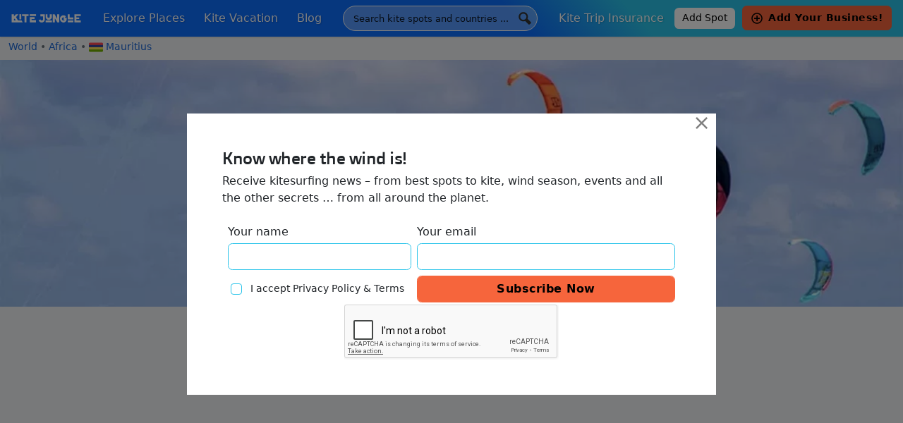

--- FILE ---
content_type: text/html; charset=UTF-8
request_url: https://kitejungle.com/kite-places/mauritius/telfair
body_size: 47014
content:
<!DOCTYPE html>
<html lang="en-US">
<head>
	<meta charset="UTF-8">
	<meta name="viewport" content="width=device-width, initial-scale=1, shrink-to-fit=no">
	<link rel="profile" href="https://gmpg.org/xfn/11">

	<link rel="apple-touch-icon" sizes="180x180" href="https://kitejungle.com/wp-content/themes/understrap-child/img/favicon/apple-touch-icon.png">
	<link rel="icon" type="image/png" sizes="32x32" href="https://kitejungle.com/wp-content/themes/understrap-child/img/favicon/favicon-32x32.png">
	<link rel="icon" type="image/png" sizes="16x16" href="https://kitejungle.com/wp-content/themes/understrap-child/img/favicon/favicon-16x16.png">
	<link rel="manifest" href="https://kitejungle.com/wp-content/themes/understrap-child/img/favicon/manifest.json">
	<link rel="mask-icon" href="https://kitejungle.com/wp-content/themes/understrap-child/img/favicon/safari-pinned-tab.svg" color="#ff0000">
	<link rel="shortcut icon" href="https://kitejungle.com/wp-content/themes/understrap-child/img/favicon/favicon.ico">
	<meta name="msapplication-config" content="https://kitejungle.com/wp-content/themes/understrap-child/img/favicon/browserconfig.xml">
	<meta name="theme-color" content="#ffffff">
	<meta name='impact-site-verification' value='-643896945'>

	<meta name='robots' content='index, follow, max-image-preview:large, max-snippet:-1, max-video-preview:-1' />
	<style>img:is([sizes="auto" i], [sizes^="auto," i]) { contain-intrinsic-size: 3000px 1500px }</style>
	
	<!-- This site is optimized with the Yoast SEO plugin v26.5 - https://yoast.com/wordpress/plugins/seo/ -->
	<title>Kitesurfing in Telfair, St Martin, Mauritius - Kite Jungle</title>
	<meta name="description" content="Best kitesurfing season, kite camps &amp; kite schools in Telfair, St Martin, Mauritius. Wind statistics." />
	<link rel="canonical" href="https://kitejungle.com/kite-places/mauritius/telfair" />
	<meta property="og:locale" content="en_US" />
	<meta property="og:type" content="article" />
	<meta property="og:title" content="Kitesurfing in Telfair, St Martin, Mauritius - Kite Jungle" />
	<meta property="og:description" content="Best kitesurfing season, kite camps &amp; kite schools in Telfair, St Martin, Mauritius. Wind statistics." />
	<meta property="og:url" content="https://kitejungle.com/kite-places/mauritius/telfair" />
	<meta property="og:site_name" content="Kite Jungle" />
	<meta property="article:publisher" content="https://www.facebook.com/kitejungle/" />
	<meta property="article:modified_time" content="2022-03-29T09:25:32+00:00" />
	<meta property="og:image" content="https://kitejungle.com/wp-content/uploads/2019/04/Telfair.jpg" />
	<meta property="og:image:width" content="1200" />
	<meta property="og:image:height" content="738" />
	<meta property="og:image:type" content="image/jpeg" />
	<meta name="twitter:card" content="summary_large_image" />
	<script type="application/ld+json" class="yoast-schema-graph">{"@context":"https://schema.org","@graph":[{"@type":"WebPage","@id":"https://kitejungle.com/kite-places/mauritius/telfair","url":"https://kitejungle.com/kite-places/mauritius/telfair","name":"Kitesurfing in Telfair, St Martin, Mauritius - Kite Jungle","isPartOf":{"@id":"https://kitejungle.com/#website"},"primaryImageOfPage":{"@id":"https://kitejungle.com/kite-places/mauritius/telfair#primaryimage"},"image":{"@id":"https://kitejungle.com/kite-places/mauritius/telfair#primaryimage"},"thumbnailUrl":"https://kitejungle.com/wp-content/uploads/2019/04/Telfair.jpg","datePublished":"2019-04-11T11:47:29+00:00","dateModified":"2022-03-29T09:25:32+00:00","description":"Best kitesurfing season, kite camps & kite schools in Telfair, St Martin, Mauritius. Wind statistics.","breadcrumb":{"@id":"https://kitejungle.com/kite-places/mauritius/telfair#breadcrumb"},"inLanguage":"en-US","potentialAction":[{"@type":"ReadAction","target":["https://kitejungle.com/kite-places/mauritius/telfair"]}]},{"@type":"ImageObject","inLanguage":"en-US","@id":"https://kitejungle.com/kite-places/mauritius/telfair#primaryimage","url":"https://kitejungle.com/wp-content/uploads/2019/04/Telfair.jpg","contentUrl":"https://kitejungle.com/wp-content/uploads/2019/04/Telfair.jpg","width":1200,"height":738,"caption":"KiteGlobing"},{"@type":"BreadcrumbList","@id":"https://kitejungle.com/kite-places/mauritius/telfair#breadcrumb","itemListElement":[{"@type":"ListItem","position":1,"name":"Home","item":"https://kitejungle.com/"},{"@type":"ListItem","position":2,"name":"Telfair"}]},{"@type":"WebSite","@id":"https://kitejungle.com/#website","url":"https://kitejungle.com/","name":"Kite Jungle","description":"Best kitesurfing places, month by month","publisher":{"@id":"https://kitejungle.com/#organization"},"potentialAction":[{"@type":"SearchAction","target":{"@type":"EntryPoint","urlTemplate":"https://kitejungle.com/?s={search_term_string}"},"query-input":{"@type":"PropertyValueSpecification","valueRequired":true,"valueName":"search_term_string"}}],"inLanguage":"en-US"},{"@type":"Organization","@id":"https://kitejungle.com/#organization","name":"Kite Jungle","url":"https://kitejungle.com/","logo":{"@type":"ImageObject","inLanguage":"en-US","@id":"https://kitejungle.com/#/schema/logo/image/","url":"https://kitejungle.com/wp-content/uploads/2018/03/kitejungle.svg","contentUrl":"https://kitejungle.com/wp-content/uploads/2018/03/kitejungle.svg","width":1,"height":1,"caption":"Kite Jungle"},"image":{"@id":"https://kitejungle.com/#/schema/logo/image/"},"sameAs":["https://www.facebook.com/kitejungle/","https://www.instagram.com/kitejungle/","https://www.pinterest.es/kitejungle/"]}]}</script>
	<!-- / Yoast SEO plugin. -->


<link rel="alternate" type="application/rss+xml" title="Kite Jungle &raquo; Feed" href="https://kitejungle.com/feed" />
<link rel="alternate" type="application/rss+xml" title="Kite Jungle &raquo; Comments Feed" href="https://kitejungle.com/comments/feed" />
<script>
window._wpemojiSettings = {"baseUrl":"https:\/\/s.w.org\/images\/core\/emoji\/16.0.1\/72x72\/","ext":".png","svgUrl":"https:\/\/s.w.org\/images\/core\/emoji\/16.0.1\/svg\/","svgExt":".svg","source":{"concatemoji":"https:\/\/kitejungle.com\/wp-includes\/js\/wp-emoji-release.min.js?ver=6.8.3"}};
/*! This file is auto-generated */
!function(s,n){var o,i,e;function c(e){try{var t={supportTests:e,timestamp:(new Date).valueOf()};sessionStorage.setItem(o,JSON.stringify(t))}catch(e){}}function p(e,t,n){e.clearRect(0,0,e.canvas.width,e.canvas.height),e.fillText(t,0,0);var t=new Uint32Array(e.getImageData(0,0,e.canvas.width,e.canvas.height).data),a=(e.clearRect(0,0,e.canvas.width,e.canvas.height),e.fillText(n,0,0),new Uint32Array(e.getImageData(0,0,e.canvas.width,e.canvas.height).data));return t.every(function(e,t){return e===a[t]})}function u(e,t){e.clearRect(0,0,e.canvas.width,e.canvas.height),e.fillText(t,0,0);for(var n=e.getImageData(16,16,1,1),a=0;a<n.data.length;a++)if(0!==n.data[a])return!1;return!0}function f(e,t,n,a){switch(t){case"flag":return n(e,"\ud83c\udff3\ufe0f\u200d\u26a7\ufe0f","\ud83c\udff3\ufe0f\u200b\u26a7\ufe0f")?!1:!n(e,"\ud83c\udde8\ud83c\uddf6","\ud83c\udde8\u200b\ud83c\uddf6")&&!n(e,"\ud83c\udff4\udb40\udc67\udb40\udc62\udb40\udc65\udb40\udc6e\udb40\udc67\udb40\udc7f","\ud83c\udff4\u200b\udb40\udc67\u200b\udb40\udc62\u200b\udb40\udc65\u200b\udb40\udc6e\u200b\udb40\udc67\u200b\udb40\udc7f");case"emoji":return!a(e,"\ud83e\udedf")}return!1}function g(e,t,n,a){var r="undefined"!=typeof WorkerGlobalScope&&self instanceof WorkerGlobalScope?new OffscreenCanvas(300,150):s.createElement("canvas"),o=r.getContext("2d",{willReadFrequently:!0}),i=(o.textBaseline="top",o.font="600 32px Arial",{});return e.forEach(function(e){i[e]=t(o,e,n,a)}),i}function t(e){var t=s.createElement("script");t.src=e,t.defer=!0,s.head.appendChild(t)}"undefined"!=typeof Promise&&(o="wpEmojiSettingsSupports",i=["flag","emoji"],n.supports={everything:!0,everythingExceptFlag:!0},e=new Promise(function(e){s.addEventListener("DOMContentLoaded",e,{once:!0})}),new Promise(function(t){var n=function(){try{var e=JSON.parse(sessionStorage.getItem(o));if("object"==typeof e&&"number"==typeof e.timestamp&&(new Date).valueOf()<e.timestamp+604800&&"object"==typeof e.supportTests)return e.supportTests}catch(e){}return null}();if(!n){if("undefined"!=typeof Worker&&"undefined"!=typeof OffscreenCanvas&&"undefined"!=typeof URL&&URL.createObjectURL&&"undefined"!=typeof Blob)try{var e="postMessage("+g.toString()+"("+[JSON.stringify(i),f.toString(),p.toString(),u.toString()].join(",")+"));",a=new Blob([e],{type:"text/javascript"}),r=new Worker(URL.createObjectURL(a),{name:"wpTestEmojiSupports"});return void(r.onmessage=function(e){c(n=e.data),r.terminate(),t(n)})}catch(e){}c(n=g(i,f,p,u))}t(n)}).then(function(e){for(var t in e)n.supports[t]=e[t],n.supports.everything=n.supports.everything&&n.supports[t],"flag"!==t&&(n.supports.everythingExceptFlag=n.supports.everythingExceptFlag&&n.supports[t]);n.supports.everythingExceptFlag=n.supports.everythingExceptFlag&&!n.supports.flag,n.DOMReady=!1,n.readyCallback=function(){n.DOMReady=!0}}).then(function(){return e}).then(function(){var e;n.supports.everything||(n.readyCallback(),(e=n.source||{}).concatemoji?t(e.concatemoji):e.wpemoji&&e.twemoji&&(t(e.twemoji),t(e.wpemoji)))}))}((window,document),window._wpemojiSettings);
</script>
<style id='wp-emoji-styles-inline-css'>

	img.wp-smiley, img.emoji {
		display: inline !important;
		border: none !important;
		box-shadow: none !important;
		height: 1em !important;
		width: 1em !important;
		margin: 0 0.07em !important;
		vertical-align: -0.1em !important;
		background: none !important;
		padding: 0 !important;
	}
</style>
<link rel='stylesheet' id='wp-block-library-css' href='https://kitejungle.com/wp-includes/css/dist/block-library/style.min.css?ver=6.8.3' media='all' />
<style id='classic-theme-styles-inline-css'>
/*! This file is auto-generated */
.wp-block-button__link{color:#fff;background-color:#32373c;border-radius:9999px;box-shadow:none;text-decoration:none;padding:calc(.667em + 2px) calc(1.333em + 2px);font-size:1.125em}.wp-block-file__button{background:#32373c;color:#fff;text-decoration:none}
</style>
<style id='global-styles-inline-css'>
:root{--wp--preset--aspect-ratio--square: 1;--wp--preset--aspect-ratio--4-3: 4/3;--wp--preset--aspect-ratio--3-4: 3/4;--wp--preset--aspect-ratio--3-2: 3/2;--wp--preset--aspect-ratio--2-3: 2/3;--wp--preset--aspect-ratio--16-9: 16/9;--wp--preset--aspect-ratio--9-16: 9/16;--wp--preset--color--black: #000;--wp--preset--color--cyan-bluish-gray: #abb8c3;--wp--preset--color--white: #fff;--wp--preset--color--pale-pink: #f78da7;--wp--preset--color--vivid-red: #cf2e2e;--wp--preset--color--luminous-vivid-orange: #ff6900;--wp--preset--color--luminous-vivid-amber: #fcb900;--wp--preset--color--light-green-cyan: #7bdcb5;--wp--preset--color--vivid-green-cyan: #00d084;--wp--preset--color--pale-cyan-blue: #8ed1fc;--wp--preset--color--vivid-cyan-blue: #0693e3;--wp--preset--color--vivid-purple: #9b51e0;--wp--preset--color--yellow: #ffc107;--wp--preset--color--teal: #20c997;--wp--preset--color--gray: #6c757d;--wp--preset--color--gray-dark: #343a40;--wp--preset--color--primary: #1a67d8;--wp--preset--color--secondary: #2ac4ea;--wp--preset--color--third: #f6653c;--wp--preset--color--light: #f0f1f3;--wp--preset--gradient--vivid-cyan-blue-to-vivid-purple: linear-gradient(135deg,rgba(6,147,227,1) 0%,rgb(155,81,224) 100%);--wp--preset--gradient--light-green-cyan-to-vivid-green-cyan: linear-gradient(135deg,rgb(122,220,180) 0%,rgb(0,208,130) 100%);--wp--preset--gradient--luminous-vivid-amber-to-luminous-vivid-orange: linear-gradient(135deg,rgba(252,185,0,1) 0%,rgba(255,105,0,1) 100%);--wp--preset--gradient--luminous-vivid-orange-to-vivid-red: linear-gradient(135deg,rgba(255,105,0,1) 0%,rgb(207,46,46) 100%);--wp--preset--gradient--very-light-gray-to-cyan-bluish-gray: linear-gradient(135deg,rgb(238,238,238) 0%,rgb(169,184,195) 100%);--wp--preset--gradient--cool-to-warm-spectrum: linear-gradient(135deg,rgb(74,234,220) 0%,rgb(151,120,209) 20%,rgb(207,42,186) 40%,rgb(238,44,130) 60%,rgb(251,105,98) 80%,rgb(254,248,76) 100%);--wp--preset--gradient--blush-light-purple: linear-gradient(135deg,rgb(255,206,236) 0%,rgb(152,150,240) 100%);--wp--preset--gradient--blush-bordeaux: linear-gradient(135deg,rgb(254,205,165) 0%,rgb(254,45,45) 50%,rgb(107,0,62) 100%);--wp--preset--gradient--luminous-dusk: linear-gradient(135deg,rgb(255,203,112) 0%,rgb(199,81,192) 50%,rgb(65,88,208) 100%);--wp--preset--gradient--pale-ocean: linear-gradient(135deg,rgb(255,245,203) 0%,rgb(182,227,212) 50%,rgb(51,167,181) 100%);--wp--preset--gradient--electric-grass: linear-gradient(135deg,rgb(202,248,128) 0%,rgb(113,206,126) 100%);--wp--preset--gradient--midnight: linear-gradient(135deg,rgb(2,3,129) 0%,rgb(40,116,252) 100%);--wp--preset--font-size--small: 13px;--wp--preset--font-size--medium: 20px;--wp--preset--font-size--large: 36px;--wp--preset--font-size--x-large: 42px;--wp--preset--spacing--20: 0.44rem;--wp--preset--spacing--30: 0.67rem;--wp--preset--spacing--40: 1rem;--wp--preset--spacing--50: 1.5rem;--wp--preset--spacing--60: 2.25rem;--wp--preset--spacing--70: 3.38rem;--wp--preset--spacing--80: 5.06rem;--wp--preset--shadow--natural: 6px 6px 9px rgba(0, 0, 0, 0.2);--wp--preset--shadow--deep: 12px 12px 50px rgba(0, 0, 0, 0.4);--wp--preset--shadow--sharp: 6px 6px 0px rgba(0, 0, 0, 0.2);--wp--preset--shadow--outlined: 6px 6px 0px -3px rgba(255, 255, 255, 1), 6px 6px rgba(0, 0, 0, 1);--wp--preset--shadow--crisp: 6px 6px 0px rgba(0, 0, 0, 1);}:where(.is-layout-flex){gap: 0.5em;}:where(.is-layout-grid){gap: 0.5em;}body .is-layout-flex{display: flex;}.is-layout-flex{flex-wrap: wrap;align-items: center;}.is-layout-flex > :is(*, div){margin: 0;}body .is-layout-grid{display: grid;}.is-layout-grid > :is(*, div){margin: 0;}:where(.wp-block-columns.is-layout-flex){gap: 2em;}:where(.wp-block-columns.is-layout-grid){gap: 2em;}:where(.wp-block-post-template.is-layout-flex){gap: 1.25em;}:where(.wp-block-post-template.is-layout-grid){gap: 1.25em;}.has-black-color{color: var(--wp--preset--color--black) !important;}.has-cyan-bluish-gray-color{color: var(--wp--preset--color--cyan-bluish-gray) !important;}.has-white-color{color: var(--wp--preset--color--white) !important;}.has-pale-pink-color{color: var(--wp--preset--color--pale-pink) !important;}.has-vivid-red-color{color: var(--wp--preset--color--vivid-red) !important;}.has-luminous-vivid-orange-color{color: var(--wp--preset--color--luminous-vivid-orange) !important;}.has-luminous-vivid-amber-color{color: var(--wp--preset--color--luminous-vivid-amber) !important;}.has-light-green-cyan-color{color: var(--wp--preset--color--light-green-cyan) !important;}.has-vivid-green-cyan-color{color: var(--wp--preset--color--vivid-green-cyan) !important;}.has-pale-cyan-blue-color{color: var(--wp--preset--color--pale-cyan-blue) !important;}.has-vivid-cyan-blue-color{color: var(--wp--preset--color--vivid-cyan-blue) !important;}.has-vivid-purple-color{color: var(--wp--preset--color--vivid-purple) !important;}.has-black-background-color{background-color: var(--wp--preset--color--black) !important;}.has-cyan-bluish-gray-background-color{background-color: var(--wp--preset--color--cyan-bluish-gray) !important;}.has-white-background-color{background-color: var(--wp--preset--color--white) !important;}.has-pale-pink-background-color{background-color: var(--wp--preset--color--pale-pink) !important;}.has-vivid-red-background-color{background-color: var(--wp--preset--color--vivid-red) !important;}.has-luminous-vivid-orange-background-color{background-color: var(--wp--preset--color--luminous-vivid-orange) !important;}.has-luminous-vivid-amber-background-color{background-color: var(--wp--preset--color--luminous-vivid-amber) !important;}.has-light-green-cyan-background-color{background-color: var(--wp--preset--color--light-green-cyan) !important;}.has-vivid-green-cyan-background-color{background-color: var(--wp--preset--color--vivid-green-cyan) !important;}.has-pale-cyan-blue-background-color{background-color: var(--wp--preset--color--pale-cyan-blue) !important;}.has-vivid-cyan-blue-background-color{background-color: var(--wp--preset--color--vivid-cyan-blue) !important;}.has-vivid-purple-background-color{background-color: var(--wp--preset--color--vivid-purple) !important;}.has-black-border-color{border-color: var(--wp--preset--color--black) !important;}.has-cyan-bluish-gray-border-color{border-color: var(--wp--preset--color--cyan-bluish-gray) !important;}.has-white-border-color{border-color: var(--wp--preset--color--white) !important;}.has-pale-pink-border-color{border-color: var(--wp--preset--color--pale-pink) !important;}.has-vivid-red-border-color{border-color: var(--wp--preset--color--vivid-red) !important;}.has-luminous-vivid-orange-border-color{border-color: var(--wp--preset--color--luminous-vivid-orange) !important;}.has-luminous-vivid-amber-border-color{border-color: var(--wp--preset--color--luminous-vivid-amber) !important;}.has-light-green-cyan-border-color{border-color: var(--wp--preset--color--light-green-cyan) !important;}.has-vivid-green-cyan-border-color{border-color: var(--wp--preset--color--vivid-green-cyan) !important;}.has-pale-cyan-blue-border-color{border-color: var(--wp--preset--color--pale-cyan-blue) !important;}.has-vivid-cyan-blue-border-color{border-color: var(--wp--preset--color--vivid-cyan-blue) !important;}.has-vivid-purple-border-color{border-color: var(--wp--preset--color--vivid-purple) !important;}.has-vivid-cyan-blue-to-vivid-purple-gradient-background{background: var(--wp--preset--gradient--vivid-cyan-blue-to-vivid-purple) !important;}.has-light-green-cyan-to-vivid-green-cyan-gradient-background{background: var(--wp--preset--gradient--light-green-cyan-to-vivid-green-cyan) !important;}.has-luminous-vivid-amber-to-luminous-vivid-orange-gradient-background{background: var(--wp--preset--gradient--luminous-vivid-amber-to-luminous-vivid-orange) !important;}.has-luminous-vivid-orange-to-vivid-red-gradient-background{background: var(--wp--preset--gradient--luminous-vivid-orange-to-vivid-red) !important;}.has-very-light-gray-to-cyan-bluish-gray-gradient-background{background: var(--wp--preset--gradient--very-light-gray-to-cyan-bluish-gray) !important;}.has-cool-to-warm-spectrum-gradient-background{background: var(--wp--preset--gradient--cool-to-warm-spectrum) !important;}.has-blush-light-purple-gradient-background{background: var(--wp--preset--gradient--blush-light-purple) !important;}.has-blush-bordeaux-gradient-background{background: var(--wp--preset--gradient--blush-bordeaux) !important;}.has-luminous-dusk-gradient-background{background: var(--wp--preset--gradient--luminous-dusk) !important;}.has-pale-ocean-gradient-background{background: var(--wp--preset--gradient--pale-ocean) !important;}.has-electric-grass-gradient-background{background: var(--wp--preset--gradient--electric-grass) !important;}.has-midnight-gradient-background{background: var(--wp--preset--gradient--midnight) !important;}.has-small-font-size{font-size: var(--wp--preset--font-size--small) !important;}.has-medium-font-size{font-size: var(--wp--preset--font-size--medium) !important;}.has-large-font-size{font-size: var(--wp--preset--font-size--large) !important;}.has-x-large-font-size{font-size: var(--wp--preset--font-size--x-large) !important;}
:where(.wp-block-post-template.is-layout-flex){gap: 1.25em;}:where(.wp-block-post-template.is-layout-grid){gap: 1.25em;}
:where(.wp-block-columns.is-layout-flex){gap: 2em;}:where(.wp-block-columns.is-layout-grid){gap: 2em;}
:root :where(.wp-block-pullquote){font-size: 1.5em;line-height: 1.6;}
</style>
<link rel='stylesheet' id='contact-form-7-css' href='https://kitejungle.com/wp-content/plugins/contact-form-7/includes/css/styles.css?ver=6.1.4' media='all' />
<link rel='stylesheet' id='cf7msm_styles-css' href='https://kitejungle.com/wp-content/plugins/contact-form-7-multi-step-module/resources/cf7msm.css?ver=4.5' media='all' />
<link rel='stylesheet' id='likebtn_style-css' href='https://kitejungle.com/wp-content/plugins/likebtn-like-button/public/css/style.css?ver=6.8.3' media='all' />
<link rel='stylesheet' id='swpm.common-css' href='https://kitejungle.com/wp-content/plugins/simple-membership/css/swpm.common.css?ver=4.6.9' media='all' />
<link rel='stylesheet' id='simply-gallery-block-frontend-css' href='https://kitejungle.com/wp-content/plugins/simply-gallery-block/blocks/pgc_sgb.min.style.css?ver=3.2.8' media='all' />
<link rel='stylesheet' id='spam-protect-for-contact-form7-css' href='https://kitejungle.com/wp-content/plugins/wp-contact-form-7-spam-blocker/frontend/css/spam-protect-for-contact-form7.css?ver=1.0.0' media='all' />
<link rel='stylesheet' id='wppopups-base-css' href='https://kitejungle.com/wp-content/plugins/wp-popups-lite/src/assets/css/wppopups-base.css?ver=2.2.0.3' media='all' />
<link rel='stylesheet' id='child-understrap-styles-css' href='https://kitejungle.com/wp-content/themes/understrap-child/css/child-theme.min.css?ver=1.1.0' media='all' />
<link rel='stylesheet' id='style-fancybox-css' href='https://kitejungle.com/wp-content/themes/understrap-child/css/jquery.fancybox.min.css?ver=6.8.3' media='all' />
<link rel='stylesheet' id='cf7cf-style-css' href='https://kitejungle.com/wp-content/plugins/cf7-conditional-fields/style.css?ver=2.6.7' media='all' />
<style id='kadence-blocks-global-variables-inline-css'>
:root {--global-kb-font-size-sm:clamp(0.8rem, 0.73rem + 0.217vw, 0.9rem);--global-kb-font-size-md:clamp(1.1rem, 0.995rem + 0.326vw, 1.25rem);--global-kb-font-size-lg:clamp(1.75rem, 1.576rem + 0.543vw, 2rem);--global-kb-font-size-xl:clamp(2.25rem, 1.728rem + 1.63vw, 3rem);--global-kb-font-size-xxl:clamp(2.5rem, 1.456rem + 3.26vw, 4rem);--global-kb-font-size-xxxl:clamp(2.75rem, 0.489rem + 7.065vw, 6rem);}:root {--global-palette1: #3182CE;--global-palette2: #2B6CB0;--global-palette3: #1A202C;--global-palette4: #2D3748;--global-palette5: #4A5568;--global-palette6: #718096;--global-palette7: #EDF2F7;--global-palette8: #F7FAFC;--global-palette9: #ffffff;}
</style>
<script src="https://kitejungle.com/wp-includes/js/jquery/jquery.min.js?ver=3.7.1" id="jquery-core-js"></script>
<script src="https://kitejungle.com/wp-includes/js/jquery/jquery-migrate.min.js?ver=3.4.1" id="jquery-migrate-js"></script>
<script id="likebtn_frontend-js-extra">
var likebtn_eh_data = {"ajaxurl":"https:\/\/kitejungle.com\/wp-admin\/admin-ajax.php","security":"d3b17c68b1"};
</script>
<script src="https://kitejungle.com/wp-content/plugins/likebtn-like-button/public/js/frontend.js?ver=6.8.3" id="likebtn_frontend-js"></script>
<script src="https://kitejungle.com/wp-content/plugins/wp-contact-form-7-spam-blocker/frontend/js/spam-protect-for-contact-form7.js?ver=1.0.0" id="spam-protect-for-contact-form7-js"></script>
<script src="https://kitejungle.com/wp-content/themes/understrap-child/js/popper.min.js?ver=6.8.3" id="popper-js"></script>
<script src="https://kitejungle.com/wp-content/themes/understrap-child/js/jquery.fancybox.min.js?ver=6.8.3" id="fancybox-js"></script>
<link rel="https://api.w.org/" href="https://kitejungle.com/wp-json/" /><link rel="alternate" title="JSON" type="application/json" href="https://kitejungle.com/wp-json/wp/v2/kitespot/1563" /><link rel="EditURI" type="application/rsd+xml" title="RSD" href="https://kitejungle.com/xmlrpc.php?rsd" />
<meta name="generator" content="WordPress 6.8.3" />
<link rel='shortlink' href='https://kitejungle.com/?p=1563' />
<link rel="alternate" title="oEmbed (JSON)" type="application/json+oembed" href="https://kitejungle.com/wp-json/oembed/1.0/embed?url=https%3A%2F%2Fkitejungle.com%2Fkite-places%2Fmauritius%2Ftelfair" />
<link rel="alternate" title="oEmbed (XML)" type="text/xml+oembed" href="https://kitejungle.com/wp-json/oembed/1.0/embed?url=https%3A%2F%2Fkitejungle.com%2Fkite-places%2Fmauritius%2Ftelfair&#038;format=xml" />
<noscript><style>.simply-gallery-amp{ display: block !important; }</style></noscript><noscript><style>.sgb-preloader{ display: none !important; }</style></noscript><meta name="mobile-web-app-capable" content="yes">
<meta name="apple-mobile-web-app-capable" content="yes">
<meta name="apple-mobile-web-app-title" content="Kite Jungle - Best kitesurfing places, month by month">
<style type="text/css" id="spu-css-6614" class="spu-css">		#spu-bg-6614 {
			background-color: rgba(0, 0, 0, 0.5);
		}

		#spu-6614 .spu-close {
			font-size: 30px;
			color: rgb(128, 128, 128);
			text-shadow: 0 1px 0 rgb(255, 255, 255);
		}

		#spu-6614 .spu-close:hover {
			color: #000;
		}

		#spu-6614 {
			background-color: rgb(255, 255, 255);
			max-width: 750px;
			border-radius: 0px;
			
					height: auto;
				}

		#spu-6614 .spu-container {
					padding: 50px;
			height: calc(100% - 20px);
		}
								</style>
				<style id="wp-custom-css">
			.btn-lg .wp-block-button__link {
	padding: 0.75rem 2.5rem !important; 
}		</style>
		
	<script async src="https://www.googletagmanager.com/gtag/js?id=UA-9806350-17"></script>
	<script>
	  window.dataLayer = window.dataLayer || [];
	  function gtag(){dataLayer.push(arguments);}
	  gtag('js', new Date());
	  gtag('config', 'UA-9806350-17');
	
	/* Google Tag Manager */ 
	(function(w,d,s,l,i){w[l]=w[l]||[];w[l].push({'gtm.start':
	new Date().getTime(),event:'gtm.js'});var f=d.getElementsByTagName(s)[0],
	j=d.createElement(s),dl=l!='dataLayer'?'&l='+l:'';j.async=true;j.src=
	'https://www.googletagmanager.com/gtm.js?id='+i+dl;f.parentNode.insertBefore(j,f);
	})(window,document,'script','dataLayer','GTM-KKZTG8P');</script>
<!-- End Google Tag Manager -->

    <script async src="https://www.googletagmanager.com/gtag/js?id=G-7S2Q4EHX26"></script>
    <!-- GA4 -->
    <script>
      window.dataLayer = window.dataLayer || [];
      function gtag(){dataLayer.push(arguments);}
      gtag('js', new Date());
      gtag('config', 'G-7S2Q4EHX26');
      
    // Hotjar 
    (function(h,o,t,j,a,r){
        h.hj=h.hj||function(){(h.hj.q=h.hj.q||[]).push(arguments)};
        h._hjSettings={hjid:3596434,hjsv:6};
        a=o.getElementsByTagName('head')[0];
        r=o.createElement('script');r.async=1;
        r.src=t+h._hjSettings.hjid+j+h._hjSettings.hjsv;
        a.appendChild(r);
    })(window,document,'https://static.hotjar.com/c/hotjar-','.js?sv=');
</script>
<!-- Meta Pixel Code -->
<script>
!function(f,b,e,v,n,t,s)
{if(f.fbq)return;n=f.fbq=function(){n.callMethod?
n.callMethod.apply(n,arguments):n.queue.push(arguments)};
if(!f._fbq)f._fbq=n;n.push=n;n.loaded=!0;n.version='2.0';
n.queue=[];t=b.createElement(e);t.async=!0;
t.src=v;s=b.getElementsByTagName(e)[0];
s.parentNode.insertBefore(t,s)}(window, document,'script',
'https://connect.facebook.net/en_US/fbevents.js');
fbq('init', '915953000173009');
fbq('track', 'PageView');
</script>
<noscript><img height="1" width="1" style="display:none"
src="https://www.facebook.com/tr?id=915953000173009&ev=PageView&noscript=1"
/></noscript>
<!-- End Meta Pixel Code -->
<script src="https://kitejungle.com/wp-content/themes/understrap-child/js/blockadblock.js"></script>

<link rel="stylesheet" id="asp-basic" href="https://kitejungle.com/wp-content/cache/asp/style.basic-ho-is-po-no-da-co-au-se-is.css?mq=CXFs4Y" media="all" /><style id='asp-instance-1'>div[id*='ajaxsearchpro1_'] div.asp_loader,div[id*='ajaxsearchpro1_'] div.asp_loader *{box-sizing:border-box !important;margin:0;padding:0;box-shadow:none}div[id*='ajaxsearchpro1_'] div.asp_loader{box-sizing:border-box;display:flex;flex:0 1 auto;flex-direction:column;flex-grow:0;flex-shrink:0;flex-basis:28px;max-width:100%;max-height:100%;align-items:center;justify-content:center}div[id*='ajaxsearchpro1_'] div.asp_loader-inner{width:100%;margin:0 auto;text-align:center;height:100%}@-webkit-keyframes ball-scale{0%{-webkit-transform:scale(0);transform:scale(0)}100%{-webkit-transform:scale(1);transform:scale(1);opacity:0}}@keyframes ball-scale{0%{-webkit-transform:scale(0);transform:scale(0)}100%{-webkit-transform:scale(1);transform:scale(1);opacity:0}}div[id*='ajaxsearchpro1_'] div.asp_ball-scale>div{background-color:rgb(51,51,51);border-radius:100%;-webkit-animation-fill-mode:both;animation-fill-mode:both;display:inline-block;height:100%;width:100%;-webkit-animation:ball-scale 1s 0s ease-in-out infinite;animation:ball-scale 1s 0s ease-in-out infinite}div[id*='ajaxsearchprores1_'] .asp_res_loader div.asp_loader,div[id*='ajaxsearchprores1_'] .asp_res_loader div.asp_loader *{box-sizing:border-box !important;margin:0;padding:0;box-shadow:none}div[id*='ajaxsearchprores1_'] .asp_res_loader div.asp_loader{box-sizing:border-box;display:flex;flex:0 1 auto;flex-direction:column;flex-grow:0;flex-shrink:0;flex-basis:28px;max-width:100%;max-height:100%;align-items:center;justify-content:center}div[id*='ajaxsearchprores1_'] .asp_res_loader div.asp_loader-inner{width:100%;margin:0 auto;text-align:center;height:100%}@-webkit-keyframes ball-scale{0%{-webkit-transform:scale(0);transform:scale(0)}100%{-webkit-transform:scale(1);transform:scale(1);opacity:0}}@keyframes ball-scale{0%{-webkit-transform:scale(0);transform:scale(0)}100%{-webkit-transform:scale(1);transform:scale(1);opacity:0}}div[id*='ajaxsearchprores1_'] .asp_res_loader div.asp_ball-scale>div{background-color:rgb(51,51,51);border-radius:100%;-webkit-animation-fill-mode:both;animation-fill-mode:both;display:inline-block;height:100%;width:100%;-webkit-animation:ball-scale 1s 0s ease-in-out infinite;animation:ball-scale 1s 0s ease-in-out infinite}#ajaxsearchpro1_1 div.asp_loader,#ajaxsearchpro1_2 div.asp_loader,#ajaxsearchpro1_1 div.asp_loader *,#ajaxsearchpro1_2 div.asp_loader *{box-sizing:border-box !important;margin:0;padding:0;box-shadow:none}#ajaxsearchpro1_1 div.asp_loader,#ajaxsearchpro1_2 div.asp_loader{box-sizing:border-box;display:flex;flex:0 1 auto;flex-direction:column;flex-grow:0;flex-shrink:0;flex-basis:28px;max-width:100%;max-height:100%;align-items:center;justify-content:center}#ajaxsearchpro1_1 div.asp_loader-inner,#ajaxsearchpro1_2 div.asp_loader-inner{width:100%;margin:0 auto;text-align:center;height:100%}@-webkit-keyframes ball-scale{0%{-webkit-transform:scale(0);transform:scale(0)}100%{-webkit-transform:scale(1);transform:scale(1);opacity:0}}@keyframes ball-scale{0%{-webkit-transform:scale(0);transform:scale(0)}100%{-webkit-transform:scale(1);transform:scale(1);opacity:0}}#ajaxsearchpro1_1 div.asp_ball-scale>div,#ajaxsearchpro1_2 div.asp_ball-scale>div{background-color:rgb(51,51,51);border-radius:100%;-webkit-animation-fill-mode:both;animation-fill-mode:both;display:inline-block;height:100%;width:100%;-webkit-animation:ball-scale 1s 0s ease-in-out infinite;animation:ball-scale 1s 0s ease-in-out infinite}@-webkit-keyframes asp_an_fadeInDown{0%{opacity:0;-webkit-transform:translateY(-20px)}100%{opacity:1;-webkit-transform:translateY(0)}}@keyframes asp_an_fadeInDown{0%{opacity:0;transform:translateY(-20px)}100%{opacity:1;transform:translateY(0)}}.asp_an_fadeInDown{-webkit-animation-name:asp_an_fadeInDown;animation-name:asp_an_fadeInDown}div.asp_r.asp_r_1,div.asp_r.asp_r_1 *,div.asp_m.asp_m_1,div.asp_m.asp_m_1 *,div.asp_s.asp_s_1,div.asp_s.asp_s_1 *{-webkit-box-sizing:content-box;-moz-box-sizing:content-box;-ms-box-sizing:content-box;-o-box-sizing:content-box;box-sizing:content-box;border:0;border-radius:0;text-transform:none;text-shadow:none;box-shadow:none;text-decoration:none;text-align:left;letter-spacing:normal}div.asp_r.asp_r_1,div.asp_m.asp_m_1,div.asp_s.asp_s_1{-webkit-box-sizing:border-box;-moz-box-sizing:border-box;-ms-box-sizing:border-box;-o-box-sizing:border-box;box-sizing:border-box}div.asp_r.asp_r_1,div.asp_r.asp_r_1 *,div.asp_m.asp_m_1,div.asp_m.asp_m_1 *,div.asp_s.asp_s_1,div.asp_s.asp_s_1 *{padding:0;margin:0}.wpdreams_clear{clear:both}.asp_w_container_1{width:100%}#ajaxsearchpro1_1,#ajaxsearchpro1_2,div.asp_m.asp_m_1{width:100%;height:auto;max-height:none;border-radius:5px;background:#d1eaff;margin-top:0;margin-bottom:0;background-image:-moz-radial-gradient(center,ellipse cover,rgba(255,255,255,0.03),rgba(255,255,255,0.03));background-image:-webkit-gradient(radial,center center,0px,center center,100%,rgba(255,255,255,0.03),rgba(255,255,255,0.03));background-image:-webkit-radial-gradient(center,ellipse cover,rgba(255,255,255,0.03),rgba(255,255,255,0.03));background-image:-o-radial-gradient(center,ellipse cover,rgba(255,255,255,0.03),rgba(255,255,255,0.03));background-image:-ms-radial-gradient(center,ellipse cover,rgba(255,255,255,0.03),rgba(255,255,255,0.03));background-image:radial-gradient(ellipse at center,rgba(255,255,255,0.03),rgba(255,255,255,0.03));overflow:hidden;border:1px solid rgb(255,255,255);border-radius:50px 50px 50px 50px;box-shadow:none}#ajaxsearchpro1_1 .probox,#ajaxsearchpro1_2 .probox,div.asp_m.asp_m_1 .probox{margin:3px;height:28px;background:transparent;border:0 none rgb(255,255,255);border-radius:0;box-shadow:none}p[id*=asp-try-1]{color:rgb(85,85,85) !important;display:block}div.asp_main_container+[id*=asp-try-1]{width:100%}p[id*=asp-try-1] a{color:rgb(255,181,86) !important}p[id*=asp-try-1] a:after{color:rgb(85,85,85) !important;display:inline;content:','}p[id*=asp-try-1] a:last-child:after{display:none}#ajaxsearchpro1_1 .probox .proinput,#ajaxsearchpro1_2 .probox .proinput,div.asp_m.asp_m_1 .probox .proinput{font-weight:normal;font-family:inherit;color:rgb(0,0,0);font-size:13px;line-height:15px;text-shadow:none;line-height:normal;flex-grow:1;order:5;margin:0 0 0 10px;padding:0 5px}#ajaxsearchpro1_1 .probox .proinput input.orig,#ajaxsearchpro1_2 .probox .proinput input.orig,div.asp_m.asp_m_1 .probox .proinput input.orig{font-weight:normal;font-family:inherit;color:rgb(0,0,0);font-size:13px;line-height:15px;text-shadow:none;line-height:normal;border:0;box-shadow:none;height:28px;position:relative;z-index:2;padding:0 !important;padding-top:2px !important;margin:-1px 0 0 -4px !important;width:100%;background:transparent !important}#ajaxsearchpro1_1 .probox .proinput input.autocomplete,#ajaxsearchpro1_2 .probox .proinput input.autocomplete,div.asp_m.asp_m_1 .probox .proinput input.autocomplete{font-weight:normal;font-family:inherit;color:rgb(0,0,0);font-size:13px;line-height:15px;text-shadow:none;line-height:normal;opacity:0.25;height:28px;display:block;position:relative;z-index:1;padding:0 !important;margin:-1px 0 0 -4px !important;margin-top:-28px !important;width:100%;background:transparent !important}.rtl #ajaxsearchpro1_1 .probox .proinput input.orig,.rtl #ajaxsearchpro1_2 .probox .proinput input.orig,.rtl #ajaxsearchpro1_1 .probox .proinput input.autocomplete,.rtl #ajaxsearchpro1_2 .probox .proinput input.autocomplete,.rtl div.asp_m.asp_m_1 .probox .proinput input.orig,.rtl div.asp_m.asp_m_1 .probox .proinput input.autocomplete{font-weight:normal;font-family:inherit;color:rgb(0,0,0);font-size:13px;line-height:15px;text-shadow:none;line-height:normal;direction:rtl;text-align:right}.rtl #ajaxsearchpro1_1 .probox .proinput,.rtl #ajaxsearchpro1_2 .probox .proinput,.rtl div.asp_m.asp_m_1 .probox .proinput{margin-right:2px}.rtl #ajaxsearchpro1_1 .probox .proloading,.rtl #ajaxsearchpro1_1 .probox .proclose,.rtl #ajaxsearchpro1_2 .probox .proloading,.rtl #ajaxsearchpro1_2 .probox .proclose,.rtl div.asp_m.asp_m_1 .probox .proloading,.rtl div.asp_m.asp_m_1 .probox .proclose{order:3}div.asp_m.asp_m_1 .probox .proinput input.orig::-webkit-input-placeholder{font-weight:normal;font-family:inherit;color:rgb(0,0,0);font-size:13px;text-shadow:none;opacity:0.85}div.asp_m.asp_m_1 .probox .proinput input.orig::-moz-placeholder{font-weight:normal;font-family:inherit;color:rgb(0,0,0);font-size:13px;text-shadow:none;opacity:0.85}div.asp_m.asp_m_1 .probox .proinput input.orig:-ms-input-placeholder{font-weight:normal;font-family:inherit;color:rgb(0,0,0);font-size:13px;text-shadow:none;opacity:0.85}div.asp_m.asp_m_1 .probox .proinput input.orig:-moz-placeholder{font-weight:normal;font-family:inherit;color:rgb(0,0,0);font-size:13px;text-shadow:none;opacity:0.85;line-height:normal !important}#ajaxsearchpro1_1 .probox .proinput input.autocomplete,#ajaxsearchpro1_2 .probox .proinput input.autocomplete,div.asp_m.asp_m_1 .probox .proinput input.autocomplete{font-weight:normal;font-family:inherit;color:rgb(0,0,0);font-size:13px;line-height:15px;text-shadow:none;line-height:normal;border:0;box-shadow:none}#ajaxsearchpro1_1 .probox .proloading,#ajaxsearchpro1_1 .probox .proclose,#ajaxsearchpro1_1 .probox .promagnifier,#ajaxsearchpro1_1 .probox .prosettings,#ajaxsearchpro1_2 .probox .proloading,#ajaxsearchpro1_2 .probox .proclose,#ajaxsearchpro1_2 .probox .promagnifier,#ajaxsearchpro1_2 .probox .prosettings,div.asp_m.asp_m_1 .probox .proloading,div.asp_m.asp_m_1 .probox .proclose,div.asp_m.asp_m_1 .probox .promagnifier,div.asp_m.asp_m_1 .probox .prosettings{width:28px;height:28px;flex:0 0 28px;flex-grow:0;order:7;text-align:center}#ajaxsearchpro1_1 .probox .proclose svg,#ajaxsearchpro1_2 .probox .proclose svg,div.asp_m.asp_m_1 .probox .proclose svg{fill:rgb(254,254,254);background:rgb(51,51,51);box-shadow:0 0 0 2px rgba(255,255,255,0.9);border-radius:50%;box-sizing:border-box;margin-left:-10px;margin-top:-10px;padding:4px}#ajaxsearchpro1_1 .probox .proloading,#ajaxsearchpro1_2 .probox .proloading,div.asp_m.asp_m_1 .probox .proloading{width:28px;height:28px;min-width:28px;min-height:28px;max-width:28px;max-height:28px}#ajaxsearchpro1_1 .probox .proloading .asp_loader,#ajaxsearchpro1_2 .probox .proloading .asp_loader,div.asp_m.asp_m_1 .probox .proloading .asp_loader{width:24px;height:24px;min-width:24px;min-height:24px;max-width:24px;max-height:24px}#ajaxsearchpro1_1 .probox .promagnifier,#ajaxsearchpro1_2 .probox .promagnifier,div.asp_m.asp_m_1 .probox .promagnifier{width:auto;height:28px;flex:0 0 auto;order:7;-webkit-flex:0 0 auto;-webkit-order:7}div.asp_m.asp_m_1 .probox .promagnifier:focus-visible{outline:black outset}#ajaxsearchpro1_1 .probox .proloading .innericon,#ajaxsearchpro1_2 .probox .proloading .innericon,#ajaxsearchpro1_1 .probox .proclose .innericon,#ajaxsearchpro1_2 .probox .proclose .innericon,#ajaxsearchpro1_1 .probox .promagnifier .innericon,#ajaxsearchpro1_2 .probox .promagnifier .innericon,#ajaxsearchpro1_1 .probox .prosettings .innericon,#ajaxsearchpro1_2 .probox .prosettings .innericon,div.asp_m.asp_m_1 .probox .proloading .innericon,div.asp_m.asp_m_1 .probox .proclose .innericon,div.asp_m.asp_m_1 .probox .promagnifier .innericon,div.asp_m.asp_m_1 .probox .prosettings .innericon{text-align:center}#ajaxsearchpro1_1 .probox .promagnifier .innericon,#ajaxsearchpro1_2 .probox .promagnifier .innericon,div.asp_m.asp_m_1 .probox .promagnifier .innericon{display:block;width:28px;height:28px;float:right}#ajaxsearchpro1_1 .probox .promagnifier .asp_text_button,#ajaxsearchpro1_2 .probox .promagnifier .asp_text_button,div.asp_m.asp_m_1 .probox .promagnifier .asp_text_button{display:block;width:auto;height:28px;float:right;margin:0;padding:0 10px 0 2px;font-weight:normal;font-family:"Open Sans";color:rgb(51,51,51);font-size:15px;line-height:auto;text-shadow:none;line-height:28px}#ajaxsearchpro1_1 .probox .promagnifier .innericon svg,#ajaxsearchpro1_2 .probox .promagnifier .innericon svg,div.asp_m.asp_m_1 .probox .promagnifier .innericon svg{fill:rgb(51,51,51)}#ajaxsearchpro1_1 .probox .prosettings .innericon svg,#ajaxsearchpro1_2 .probox .prosettings .innericon svg,div.asp_m.asp_m_1 .probox .prosettings .innericon svg{fill:rgb(74,137,191)}#ajaxsearchpro1_1 .probox .promagnifier,#ajaxsearchpro1_2 .probox .promagnifier,div.asp_m.asp_m_1 .probox .promagnifier{width:28px;height:28px;background:transparent;background-position:center center;background-repeat:no-repeat;order:11;-webkit-order:11;float:right;border:0 solid rgb(255,255,255);border-radius:0;box-shadow:-1px 1px 0 0 rgba(255,255,255,0.64) inset;cursor:pointer;background-size:100% 100%;background-position:center center;background-repeat:no-repeat;cursor:pointer}#ajaxsearchpro1_1 .probox .prosettings,#ajaxsearchpro1_2 .probox .prosettings,div.asp_m.asp_m_1 .probox .prosettings{width:28px;height:28px;background:transparent;background-position:center center;background-repeat:no-repeat;order:10;-webkit-order:10;float:right;border:0 none rgb(255,255,255);border-radius:0;box-shadow:0 1px 0 0 rgba(255,255,255,0.64);cursor:pointer;background-size:100% 100%;align-self:flex-end}#ajaxsearchprores1_1,#ajaxsearchprores1_2,div.asp_r.asp_r_1{position:absolute;z-index:11000;width:auto;margin:12px 0 0 0}#ajaxsearchprores1_1 .asp_nores,#ajaxsearchprores1_2 .asp_nores,div.asp_r.asp_r_1 .asp_nores{border:0 solid rgb(0,0,0);border-radius:0;box-shadow:0 5px 5px -5px #dfdfdf;padding:6px 12px 6px 12px;margin:0;font-weight:normal;font-family:inherit;color:rgba(74,74,74,1);font-size:1rem;line-height:1.2rem;text-shadow:none;font-weight:normal;background:rgb(255,255,255)}#ajaxsearchprores1_1 .asp_nores .asp_nores_kw_suggestions,#ajaxsearchprores1_2 .asp_nores .asp_nores_kw_suggestions,div.asp_r.asp_r_1 .asp_nores .asp_nores_kw_suggestions{color:rgba(234,67,53,1);font-weight:normal}#ajaxsearchprores1_1 .asp_nores .asp_keyword,#ajaxsearchprores1_2 .asp_nores .asp_keyword,div.asp_r.asp_r_1 .asp_nores .asp_keyword{padding:0 8px 0 0;cursor:pointer;color:rgba(20,84,169,1);font-weight:bold}#ajaxsearchprores1_1 .asp_results_top,#ajaxsearchprores1_2 .asp_results_top,div.asp_r.asp_r_1 .asp_results_top{background:rgb(255,255,255);border:1px none rgb(81,81,81);border-radius:0;padding:6px 12px 6px 12px;margin:0 0 4px 0;text-align:center;font-weight:normal;font-family:"Open Sans";color:rgb(81,81,81);font-size:13px;line-height:16px;text-shadow:none}#ajaxsearchprores1_1 .results .item,#ajaxsearchprores1_2 .results .item,div.asp_r.asp_r_1 .results .item{height:auto;background:rgb(255,255,255)}#ajaxsearchprores1_1 .results .item.hovered,#ajaxsearchprores1_2 .results .item.hovered,div.asp_r.asp_r_1 .results .item.hovered{background-image:-moz-radial-gradient(center,ellipse cover,rgb(244,244,244),rgb(246,246,246));background-image:-webkit-gradient(radial,center center,0px,center center,100%,rgb(244,244,244),rgb(246,246,246));background-image:-webkit-radial-gradient(center,ellipse cover,rgb(244,244,244),rgb(246,246,246));background-image:-o-radial-gradient(center,ellipse cover,rgb(244,244,244),rgb(246,246,246));background-image:-ms-radial-gradient(center,ellipse cover,rgb(244,244,244),rgb(246,246,246));background-image:radial-gradient(ellipse at center,rgb(244,244,244),rgb(246,246,246))}#ajaxsearchprores1_1 .results .item .asp_image,#ajaxsearchprores1_2 .results .item .asp_image,div.asp_r.asp_r_1 .results .item .asp_image{background-size:cover;background-repeat:no-repeat}#ajaxsearchprores1_1 .results .item .asp_image img,#ajaxsearchprores1_2 .results .item .asp_image img,div.asp_r.asp_r_1 .results .item .asp_image img{object-fit:cover}#ajaxsearchprores1_1 .results .item .asp_item_overlay_img,#ajaxsearchprores1_2 .results .item .asp_item_overlay_img,div.asp_r.asp_r_1 .results .item .asp_item_overlay_img{background-size:cover;background-repeat:no-repeat}#ajaxsearchprores1_1 .results .item .asp_content,#ajaxsearchprores1_2 .results .item .asp_content,div.asp_r.asp_r_1 .results .item .asp_content{overflow:hidden;background:transparent;margin:0;padding:0 10px}#ajaxsearchprores1_1 .results .item .asp_content h3,#ajaxsearchprores1_2 .results .item .asp_content h3,div.asp_r.asp_r_1 .results .item .asp_content h3{margin:0;padding:0;display:inline-block;line-height:inherit;font-weight:bold;font-family:inherit;color:rgb(0,0,0);font-size:14px;line-height:1.55em;text-shadow:none}#ajaxsearchprores1_1 .results .item .asp_content h3 a,#ajaxsearchprores1_2 .results .item .asp_content h3 a,div.asp_r.asp_r_1 .results .item .asp_content h3 a{margin:0;padding:0;line-height:inherit;display:block;font-weight:bold;font-family:inherit;color:rgb(0,0,0);font-size:14px;line-height:1.55em;text-shadow:none}#ajaxsearchprores1_1 .results .item .asp_content h3 a:hover,#ajaxsearchprores1_2 .results .item .asp_content h3 a:hover,div.asp_r.asp_r_1 .results .item .asp_content h3 a:hover{font-weight:bold;font-family:inherit;color:rgb(0,0,0);font-size:14px;line-height:1.55em;text-shadow:none}#ajaxsearchprores1_1 .results .item div.etc,#ajaxsearchprores1_2 .results .item div.etc,div.asp_r.asp_r_1 .results .item div.etc{padding:0;font-size:13px;line-height:1.3em;margin-bottom:6px}#ajaxsearchprores1_1 .results .item .etc .asp_author,#ajaxsearchprores1_2 .results .item .etc .asp_author,div.asp_r.asp_r_1 .results .item .etc .asp_author{padding:0;font-weight:bold;font-family:inherit;color:rgba(108,117,125,1);font-size:11px;line-height:13px;text-shadow:none}#ajaxsearchprores1_1 .results .item .etc .asp_date,#ajaxsearchprores1_2 .results .item .etc .asp_date,div.asp_r.asp_r_1 .results .item .etc .asp_date{margin:0 0 0 10px;padding:0;font-weight:normal;font-family:inherit;color:rgba(108,117,125,1);font-size:11px;line-height:15px;text-shadow:none}#ajaxsearchprores1_1 .results .item div.asp_content,#ajaxsearchprores1_2 .results .item div.asp_content,div.asp_r.asp_r_1 .results .item div.asp_content{margin:0;padding:0;font-weight:normal;font-family:inherit;color:rgba(108,117,125,1);font-size:13px;line-height:1.35em;text-shadow:none}#ajaxsearchprores1_1 span.highlighted,#ajaxsearchprores1_2 span.highlighted,div.asp_r.asp_r_1 span.highlighted{font-weight:bold;color:rgba(217,49,43,1);background-color:rgba(238,238,238,1)}#ajaxsearchprores1_1 p.showmore,#ajaxsearchprores1_2 p.showmore,div.asp_r.asp_r_1 p.showmore{text-align:center;font-weight:normal;font-family:inherit;color:rgba(26,103,216,1);font-size:12px;line-height:15px;text-shadow:none}#ajaxsearchprores1_1 p.showmore a,#ajaxsearchprores1_2 p.showmore a,div.asp_r.asp_r_1 p.showmore a{font-weight:normal;font-family:inherit;color:rgba(26,103,216,1);font-size:12px;line-height:15px;text-shadow:none;padding:10px 5px;margin:0 auto;background:rgba(255,255,255,1);display:block;text-align:center}#ajaxsearchprores1_1 .asp_res_loader,#ajaxsearchprores1_2 .asp_res_loader,div.asp_r.asp_r_1 .asp_res_loader{background:rgb(255,255,255);height:200px;padding:10px}#ajaxsearchprores1_1.isotopic .asp_res_loader,#ajaxsearchprores1_2.isotopic .asp_res_loader,div.asp_r.asp_r_1.isotopic .asp_res_loader{background:rgba(255,255,255,0)}#ajaxsearchprores1_1 .asp_res_loader .asp_loader,#ajaxsearchprores1_2 .asp_res_loader .asp_loader,div.asp_r.asp_r_1 .asp_res_loader .asp_loader{height:200px;width:200px;margin:0 auto}div.asp_s.asp_s_1.searchsettings,div.asp_s.asp_s_1.searchsettings,div.asp_s.asp_s_1.searchsettings{direction:ltr;padding:0;background-image:-webkit-linear-gradient(185deg,rgb(255,255,255),rgb(255,255,255));background-image:-moz-linear-gradient(185deg,rgb(255,255,255),rgb(255,255,255));background-image:-o-linear-gradient(185deg,rgb(255,255,255),rgb(255,255,255));background-image:-ms-linear-gradient(185deg,rgb(255,255,255) 0,rgb(255,255,255) 100%);background-image:linear-gradient(185deg,rgb(255,255,255),rgb(255,255,255));box-shadow:1px 1px 0 1px rgb(74,137,191);;max-width:208px;z-index:2}div.asp_s.asp_s_1.searchsettings.asp_s,div.asp_s.asp_s_1.searchsettings.asp_s,div.asp_s.asp_s_1.searchsettings.asp_s{z-index:11001}#ajaxsearchprobsettings1_1.searchsettings,#ajaxsearchprobsettings1_2.searchsettings,div.asp_sb.asp_sb_1.searchsettings{max-width:none}div.asp_s.asp_s_1.searchsettings form,div.asp_s.asp_s_1.searchsettings form,div.asp_s.asp_s_1.searchsettings form{display:flex}div.asp_sb.asp_sb_1.searchsettings form,div.asp_sb.asp_sb_1.searchsettings form,div.asp_sb.asp_sb_1.searchsettings form{display:flex}#ajaxsearchprosettings1_1.searchsettings div.asp_option_label,#ajaxsearchprosettings1_2.searchsettings div.asp_option_label,#ajaxsearchprosettings1_1.searchsettings .asp_label,#ajaxsearchprosettings1_2.searchsettings .asp_label,div.asp_s.asp_s_1.searchsettings div.asp_option_label,div.asp_s.asp_s_1.searchsettings .asp_label{font-weight:bold;font-family:inherit;color:rgb(43,43,43);font-size:12px;line-height:15px;text-shadow:none}#ajaxsearchprosettings1_1.searchsettings .asp_option_inner .asp_option_checkbox,#ajaxsearchprosettings1_2.searchsettings .asp_option_inner .asp_option_checkbox,div.asp_sb.asp_sb_1.searchsettings .asp_option_inner .asp_option_checkbox,div.asp_s.asp_s_1.searchsettings .asp_option_inner .asp_option_checkbox{background-image:-webkit-linear-gradient(180deg,rgb(34,34,34),rgb(69,72,77));background-image:-moz-linear-gradient(180deg,rgb(34,34,34),rgb(69,72,77));background-image:-o-linear-gradient(180deg,rgb(34,34,34),rgb(69,72,77));background-image:-ms-linear-gradient(180deg,rgb(34,34,34) 0,rgb(69,72,77) 100%);background-image:linear-gradient(180deg,rgb(34,34,34),rgb(69,72,77))}#ajaxsearchprosettings1_1.searchsettings .asp_option_inner .asp_option_checkbox:after,#ajaxsearchprosettings1_2.searchsettings .asp_option_inner .asp_option_checkbox:after,#ajaxsearchprobsettings1_1.searchsettings .asp_option_inner .asp_option_checkbox:after,#ajaxsearchprobsettings1_2.searchsettings .asp_option_inner .asp_option_checkbox:after,div.asp_sb.asp_sb_1.searchsettings .asp_option_inner .asp_option_checkbox:after,div.asp_s.asp_s_1.searchsettings .asp_option_inner .asp_option_checkbox:after{font-family:'asppsicons2';border:none;content:"\e800";display:block;position:absolute;top:0;left:0;font-size:11px;color:rgb(255,255,255);margin:1px 0 0 0 !important;line-height:17px;text-align:center;text-decoration:none;text-shadow:none}div.asp_sb.asp_sb_1.searchsettings .asp_sett_scroll,div.asp_s.asp_s_1.searchsettings .asp_sett_scroll{scrollbar-width:thin;scrollbar-color:rgba(0,0,0,0.5) transparent}div.asp_sb.asp_sb_1.searchsettings .asp_sett_scroll::-webkit-scrollbar,div.asp_s.asp_s_1.searchsettings .asp_sett_scroll::-webkit-scrollbar{width:7px}div.asp_sb.asp_sb_1.searchsettings .asp_sett_scroll::-webkit-scrollbar-track,div.asp_s.asp_s_1.searchsettings .asp_sett_scroll::-webkit-scrollbar-track{background:transparent}div.asp_sb.asp_sb_1.searchsettings .asp_sett_scroll::-webkit-scrollbar-thumb,div.asp_s.asp_s_1.searchsettings .asp_sett_scroll::-webkit-scrollbar-thumb{background:rgba(0,0,0,0.5);border-radius:5px;border:none}#ajaxsearchprosettings1_1.searchsettings .asp_sett_scroll,#ajaxsearchprosettings1_2.searchsettings .asp_sett_scroll,div.asp_s.asp_s_1.searchsettings .asp_sett_scroll{max-height:220px;overflow:auto}#ajaxsearchprobsettings1_1.searchsettings .asp_sett_scroll,#ajaxsearchprobsettings1_2.searchsettings .asp_sett_scroll,div.asp_sb.asp_sb_1.searchsettings .asp_sett_scroll{max-height:220px;overflow:auto}#ajaxsearchprosettings1_1.searchsettings fieldset,#ajaxsearchprosettings1_2.searchsettings fieldset,div.asp_s.asp_s_1.searchsettings fieldset{width:200px;min-width:200px;max-width:10000px}#ajaxsearchprobsettings1_1.searchsettings fieldset,#ajaxsearchprobsettings1_2.searchsettings fieldset,div.asp_sb.asp_sb_1.searchsettings fieldset{width:200px;min-width:200px;max-width:10000px}#ajaxsearchprosettings1_1.searchsettings fieldset legend,#ajaxsearchprosettings1_2.searchsettings fieldset legend,div.asp_s.asp_s_1.searchsettings fieldset legend{padding:0 0 0 10px;margin:0;background:transparent;font-weight:normal;font-family:inherit;color:rgb(71,71,71);font-size:13px;line-height:15px;text-shadow:none}#ajaxsearchprores1_1.vertical,#ajaxsearchprores1_2.vertical,div.asp_r.asp_r_1.vertical{padding:4px;background:rgb(255,255,255);border-radius:3px;border:1px solid rgba(206,212,218,1);border-radius:5px 5px 5px 5px;box-shadow:none;visibility:hidden;display:none}#ajaxsearchprores1_1.vertical .results,#ajaxsearchprores1_2.vertical .results,div.asp_r.asp_r_1.vertical .results{max-height:none;overflow-x:hidden;overflow-y:auto}#ajaxsearchprores1_1.vertical .item,#ajaxsearchprores1_2.vertical .item,div.asp_r.asp_r_1.vertical .item{position:relative;box-sizing:border-box}#ajaxsearchprores1_1.vertical .item .asp_content h3,#ajaxsearchprores1_2.vertical .item .asp_content h3,div.asp_r.asp_r_1.vertical .item .asp_content h3{display:inline}#ajaxsearchprores1_1.vertical .results .item .asp_content,#ajaxsearchprores1_2.vertical .results .item .asp_content,div.asp_r.asp_r_1.vertical .results .item .asp_content{overflow:hidden;width:auto;height:auto;background:transparent;margin:0;padding:8px}#ajaxsearchprores1_1.vertical .results .item .asp_image,#ajaxsearchprores1_2.vertical .results .item .asp_image,div.asp_r.asp_r_1.vertical .results .item .asp_image{width:70px;height:70px;margin:2px 8px 0 0}#ajaxsearchprores1_1.vertical .asp_simplebar-scrollbar::before,#ajaxsearchprores1_2.vertical .asp_simplebar-scrollbar::before,div.asp_r.asp_r_1.vertical .asp_simplebar-scrollbar::before{background:transparent;background-image:-moz-radial-gradient(center,ellipse cover,rgba(0,0,0,0.5),rgba(0,0,0,0.5));background-image:-webkit-gradient(radial,center center,0px,center center,100%,rgba(0,0,0,0.5),rgba(0,0,0,0.5));background-image:-webkit-radial-gradient(center,ellipse cover,rgba(0,0,0,0.5),rgba(0,0,0,0.5));background-image:-o-radial-gradient(center,ellipse cover,rgba(0,0,0,0.5),rgba(0,0,0,0.5));background-image:-ms-radial-gradient(center,ellipse cover,rgba(0,0,0,0.5),rgba(0,0,0,0.5));background-image:radial-gradient(ellipse at center,rgba(0,0,0,0.5),rgba(0,0,0,0.5))}#ajaxsearchprores1_1.vertical .results .item::after,#ajaxsearchprores1_2.vertical .results .item::after,div.asp_r.asp_r_1.vertical .results .item::after{display:block;position:absolute;bottom:0;content:"";height:1px;width:100%;background:rgba(255,255,255,0.55)}#ajaxsearchprores1_1.vertical .results .item.asp_last_item::after,#ajaxsearchprores1_2.vertical .results .item.asp_last_item::after,div.asp_r.asp_r_1.vertical .results .item.asp_last_item::after{display:none}.asp_spacer{display:none !important;}.asp_v_spacer{width:100%;height:0}#ajaxsearchprores1_1 .asp_group_header,#ajaxsearchprores1_2 .asp_group_header,div.asp_r.asp_r_1 .asp_group_header{background:#DDD;background:rgb(246,246,246);border-radius:3px 3px 0 0;border-top:1px solid rgb(248,248,248);border-left:1px solid rgb(248,248,248);border-right:1px solid rgb(248,248,248);margin:0 0 -3px;padding:7px 0 7px 10px;position:relative;z-index:1000;min-width:90%;flex-grow:1;font-weight:bold;font-family:inherit;color:rgba(108,117,125,1);font-size:11px;line-height:13px;text-shadow:none}#ajaxsearchprores1_1.vertical .results,#ajaxsearchprores1_2.vertical .results,div.asp_r.asp_r_1.vertical .results{scrollbar-width:thin;scrollbar-color:rgba(0,0,0,0.5) rgb(255,255,255)}#ajaxsearchprores1_1.vertical .results::-webkit-scrollbar,#ajaxsearchprores1_2.vertical .results::-webkit-scrollbar,div.asp_r.asp_r_1.vertical .results::-webkit-scrollbar{width:10px}#ajaxsearchprores1_1.vertical .results::-webkit-scrollbar-track,#ajaxsearchprores1_2.vertical .results::-webkit-scrollbar-track,div.asp_r.asp_r_1.vertical .results::-webkit-scrollbar-track{background:rgb(255,255,255);box-shadow:inset 0 0 12px 12px transparent;border:none}#ajaxsearchprores1_1.vertical .results::-webkit-scrollbar-thumb,#ajaxsearchprores1_2.vertical .results::-webkit-scrollbar-thumb,div.asp_r.asp_r_1.vertical .results::-webkit-scrollbar-thumb{background:transparent;box-shadow:inset 0 0 12px 12px rgba(0,0,0,0);border:solid 2px transparent;border-radius:12px}#ajaxsearchprores1_1.vertical:hover .results::-webkit-scrollbar-thumb,#ajaxsearchprores1_2.vertical:hover .results::-webkit-scrollbar-thumb,div.asp_r.asp_r_1.vertical:hover .results::-webkit-scrollbar-thumb{box-shadow:inset 0 0 12px 12px rgba(0,0,0,0.5)}@media(hover:none),(max-width:500px){#ajaxsearchprores1_1.vertical .results::-webkit-scrollbar-thumb,#ajaxsearchprores1_2.vertical .results::-webkit-scrollbar-thumb,div.asp_r.asp_r_1.vertical .results::-webkit-scrollbar-thumb{box-shadow:inset 0 0 12px 12px rgba(0,0,0,0.5)}}#ajaxsearchprores1_1.vertical .results .item .asp_image,#ajaxsearchprores1_2.vertical .results .item .asp_image,div.asp_r.asp_r_1.vertical .results .item .asp_image{width:55px;height:55px}#ajaxsearchprores1_1.vertical .results .item .asp_content,#ajaxsearchprores1_2.vertical .results .item .asp_content,div.asp_r.asp_r_1.vertical .results .item .asp_content{padding:2px !important}#ajaxsearchprores1_1 .asp_group_header,#ajaxsearchprores1_2 .asp_group_header,div.asp_r.asp_r_1 .asp_group_header{margin-bottom:4px !important}.item.asp_r_term .asp_content{display:flex;align-items:center}#ajaxsearchpro1_1,#ajaxsearchpro1_2,div.asp_m.asp_m_1{background:rgba(255,255,255,0.3) !important}.promagnifier{box-shadow:none !important}</style>
				<link rel="preconnect" href="https://fonts.gstatic.com" crossorigin />
				<style>
					@font-face {
  font-family: 'Open Sans';
  font-style: normal;
  font-weight: 300;
  font-stretch: normal;
  font-display: swap;
  src: url(https://fonts.gstatic.com/s/opensans/v35/memSYaGs126MiZpBA-UvWbX2vVnXBbObj2OVZyOOSr4dVJWUgsiH0B4gaVc.ttf) format('truetype');
}
@font-face {
  font-family: 'Open Sans';
  font-style: normal;
  font-weight: 400;
  font-stretch: normal;
  font-display: swap;
  src: url(https://fonts.gstatic.com/s/opensans/v35/memSYaGs126MiZpBA-UvWbX2vVnXBbObj2OVZyOOSr4dVJWUgsjZ0B4gaVc.ttf) format('truetype');
}
@font-face {
  font-family: 'Open Sans';
  font-style: normal;
  font-weight: 700;
  font-stretch: normal;
  font-display: swap;
  src: url(https://fonts.gstatic.com/s/opensans/v35/memSYaGs126MiZpBA-UvWbX2vVnXBbObj2OVZyOOSr4dVJWUgsg-1x4gaVc.ttf) format('truetype');
}

				</style></head>

<body class="wp-singular kitespot-template-default single single-kitespot postid-1563 wp-custom-logo wp-embed-responsive wp-theme-understrap wp-child-theme-understrap-child understrap-has-sidebar" itemscope itemtype="http://schema.org/WebSite" data-bs-spy="scroll" data-bs-target="#navbar-bottom" data-bs-offset="0" tabindex="0">
	<!-- Adsense -->
	<script async src="https://pagead2.googlesyndication.com/pagead/js/adsbygoogle.js?client=ca-pub-8411597980931360"	crossorigin="anonymous"></script>

	<!-- Google Tag Manager (noscript) -->
<noscript><iframe src="https://www.googletagmanager.com/ns.html?id=GTM-KKZTG8P"
height="0" width="0" style="display:none;visibility:hidden"></iframe></noscript>
<!-- End Google Tag Manager (noscript) -->
<div class="site" id="page">

	<!-- ******************* The Navbar Area ******************* -->
	<header id="wrapper-navbar">

		<a class="skip-link visually-hidden visually-hidden-focusable" href="#content">Skip to content</a>

		
<nav id="main-nav" class="navbar navbar-expand navbar-dark bg-gradient-primary bs5" aria-labelledby="main-nav-label" style="max-height: auto;">

	<h2 id="main-nav-label" class="screen-reader-text">
		Main Navigation	</h2>


	<div class="container-fluid p-0 flex-lg-nowrap flex-wrap">

		<!-- Your site title as branding in the menu -->
		<a href="https://kitejungle.com/" class="navbar-brand custom-logo-link" rel="home"><img width="1" height="1" src="https://kitejungle.com/wp-content/uploads/2022/02/kitejungle-logo.svg" class="img-fluid skip-lazy" alt="Kite Jungle" decoding="async" /></a>		<!-- end custom logo -->

		<button class="navbar-toggler" type="button" data-bs-toggle="collapse" data-bs-target="#navbarNavDropdown" aria-controls="navbarNavDropdown" aria-expanded="false" aria-label="Toggle navigation">
			<span class="navbar-toggler-icon"></span>
		</button>

		<!-- The WordPress Menu goes here -->
		<div id="navbarNavDropdown" class="collapse navbar-collapse"><ul id="main-menu" class="navbar-nav ms-auto me-xl-3"><li itemscope="itemscope" itemtype="https://www.schema.org/SiteNavigationElement" id="menu-item-2285" class="d-none d-lg-block menu-item menu-item-type-post_type menu-item-object-page menu-item-2285 nav-item"><a title="Explore Places" href="https://kitejungle.com/world" class="nav-link">Explore Places</a></li>
<li itemscope="itemscope" itemtype="https://www.schema.org/SiteNavigationElement" id="menu-item-8174" class="d-none d-lg-block menu-item menu-item-type-post_type menu-item-object-page menu-item-8174 nav-item"><a title="Kite Vacation" href="https://kitejungle.com/kitecamps" class="nav-link">Kite Vacation</a></li>
<li itemscope="itemscope" itemtype="https://www.schema.org/SiteNavigationElement" id="menu-item-1819" class="d-none d-lg-block menu-item menu-item-type-post_type menu-item-object-page current_page_parent menu-item-1819 nav-item"><a title="Blog" href="https://kitejungle.com/blog" class="nav-link">Blog</a></li>
</ul></div><div class="asp_w_container asp_w_container_1 asp_w_container_1_1" data-id="1" data-instance="1"><div class='asp_w asp_m asp_m_1 asp_m_1_1 wpdreams_asp_sc wpdreams_asp_sc-1 ajaxsearchpro asp_main_container asp_non_compact' data-id="1" data-name="Top Search" data-instance="1" id='ajaxsearchpro1_1'><div class="probox"><div class='prosettings' style='display:none;' data-opened=0><div class='innericon'><svg xmlns="http://www.w3.org/2000/svg" width="22" height="22" viewBox="0 0 512 512"><polygon transform="rotate(90 256 256)" points="142.332,104.886 197.48,50 402.5,256 197.48,462 142.332,407.113 292.727,256"/></svg></div></div><div class='proinput'><form role="search" action='#' autocomplete="off" aria-label="Search form"><input type='search' class='orig' placeholder='Search kite spots and countries ...' name='phrase' value='' aria-label="Search input" autocomplete="off"/><input type='text' class='autocomplete' name='phrase' value='' aria-label="Search autocomplete input" aria-hidden="true" tabindex="-1" autocomplete="off" disabled></form></div><button class='promagnifier' aria-label="Search magnifier button"><span class='asp_text_button hiddend'> Search </span><span class='innericon'><svg xmlns="http://www.w3.org/2000/svg" width="22" height="22" viewBox="0 0 512 512"><path d="M460.488 387.166l-117.09-117.09C392.05 169.176 318.504 50 204.958 50c-84.685 0-153.583 68.898-153.583 153.585 0 111.723 115.703 185.375 216.308 140.187l118.1 118.097c33.59 2.802 77.604-39.948 74.705-74.704zm-255.53-81.04c-56.536 0-102.534-46-102.534-102.54 0-56.54 45.998-102.54 102.535-102.54 56.54 0 102.54 46 102.54 102.54 0 56.54-46 102.54-102.54 102.54z"/></svg></span><span class="asp_clear"></span></button><div class='proloading'><div class="asp_loader"><div class="asp_loader-inner asp_ball-scale"><div></div></div></div></div><div class='proclose'><svg version="1.1" xmlns="http://www.w3.org/2000/svg" xmlns:xlink="http://www.w3.org/1999/xlink" x="0px" y="0px" width="512px" height="512px" viewBox="0 0 512 512" enable-background="new 0 0 512 512" xml:space="preserve"><polygon points="438.393,374.595 319.757,255.977 438.378,137.348 374.595,73.607 255.995,192.225 137.375,73.622 73.607,137.352 192.246,255.983 73.622,374.625 137.352,438.393 256.002,319.734 374.652,438.378 "/></svg></div></div></div><div class='asp_data_container' style="display:none !important;"><div class="asp_init_data" style="display:none !important;" id="asp_init_id_1_1" data-asp-id="1" data-asp-instance="1" data-aspdata="[base64]/[base64]/[base64]/cz17cGhyYXNlfSIsImVsZW1lbnRvcl91cmwiOiJodHRwczpcL1wva2l0ZWp1bmdsZS5jb21cLz9hc3BfbHM9e3BocmFzZX0iLCJtaW5Xb3JkTGVuZ3RoIjoyfSwid29vU2hvcCI6eyJ1c2VBamF4IjowLCJzZWxlY3RvciI6IiNtYWluIiwidXJsIjoiIn19"></div><div class='asp_hidden_data' style="display:none !important;"><div class='asp_item_overlay'><div class='asp_item_inner'><svg xmlns="http://www.w3.org/2000/svg" width="22" height="22" viewBox="0 0 512 512"><path d="M448.225 394.243l-85.387-85.385c16.55-26.08 26.146-56.986 26.146-90.094 0-92.99-75.652-168.64-168.643-168.64-92.988 0-168.64 75.65-168.64 168.64s75.65 168.64 168.64 168.64c31.466 0 60.94-8.67 86.176-23.734l86.14 86.142c36.755 36.754 92.355-18.783 55.57-55.57zm-344.233-175.48c0-64.155 52.192-116.35 116.35-116.35s116.353 52.194 116.353 116.35S284.5 335.117 220.342 335.117s-116.35-52.196-116.35-116.352zm34.463-30.26c34.057-78.9 148.668-69.75 170.248 12.863-43.482-51.037-119.984-56.532-170.248-12.862z"/></svg></div></div></div></div><div id='__original__ajaxsearchprores1_1' class='asp_w asp_r asp_r_1 asp_r_1_1 vertical ajaxsearchpro wpdreams_asp_sc wpdreams_asp_sc-1' data-id="1" data-instance="1"><div class="results"><div class="resdrg"></div></div><div class="asp_res_loader hiddend"><div class="asp_loader"><div class="asp_loader-inner asp_ball-scale"><div></div></div></div></div></div><div id='__original__ajaxsearchprosettings1_1' class="asp_w asp_ss asp_ss_1 asp_s asp_s_1 asp_s_1_1 wpdreams_asp_sc wpdreams_asp_sc-1 ajaxsearchpro searchsettings" data-id="1" data-instance="1"><form name='options' class="asp-fss-flex" aria-label="Search settings form" autocomplete = 'off'><input type="hidden" name="current_page_id" value="1563"><input type='hidden' name='qtranslate_lang' value='0'/><input type="hidden" name="filters_changed" value="0"><input type="hidden" name="filters_initial" value="1"><fieldset class="asp_filter_generic asp_filter_id_2 asp_filter_n_1"><legend>Generic filters</legend><div class="asp_option asp_option_generic asp_option_generic_exact" role="checkbox" aria-checked="false" tabindex="0"><div class="asp_option_inner"><input type="checkbox" value="exact" id="set_exact1_1" aria-label="Exact matches only" name="asp_gen[]" /><div class="asp_option_checkbox"></div></div><div class="asp_option_label"> Exact matches only </div></div><div class="asp_option asp_option_generic asp_option_generic_title" role="checkbox" aria-checked="true" tabindex="0"><div class="asp_option_inner"><input type="checkbox" value="title" id="set_title1_1" data-origvalue="1" aria-label="Search in title" name="asp_gen[]" checked="checked"/><div class="asp_option_checkbox"></div></div><div class="asp_option_label"> Search in title </div></div><div class="asp_option asp_option_generic asp_option_generic_content" role="checkbox" aria-checked="true" tabindex="0"><div class="asp_option_inner"><input type="checkbox" value="content" id="set_content1_1" data-origvalue="1" aria-label="Search in content" name="asp_gen[]" checked="checked"/><div class="asp_option_checkbox"></div></div><div class="asp_option_label"> Search in content </div></div><div class="asp_option asp_option_generic asp_option_generic_excerpt" role="checkbox" aria-checked="true" tabindex="0"><div class="asp_option_inner"><input type="checkbox" value="excerpt" id="set_excerpt1_1" data-origvalue="1" aria-label="Search in excerpt" name="asp_gen[]" checked="checked"/><div class="asp_option_checkbox"></div></div><div class="asp_option_label"> Search in excerpt </div></div></fieldset><fieldset data-asp_invalid_msg="This field is required!" class="asp_filter_tax asp_filter_tax_kitespot_cats asp_checkboxes_filter_box asp_filter_id_1 asp_filter_n_0"><legend>Filter by Kitespot Countries</legend><div class='kitespot_cats_filter_box categoryfilter asp_sett_scroll'><div class="asp_option_cat asp_option asp_option asp_option_cat_level-0" data-lvl="0" role="checkbox" aria-checked="true" asp_cat_parent="0" tabindex="0"><div class="asp_option_inner"><input type="checkbox" value="24" class="asp_kitespotcats_checkbox" aria-label="Africa" name="termset[kitespot_cats][]" id="1_1termset_24" data-origvalue="1" checked="checked"/><div class="asp_option_checkbox"></div></div><div class="asp_option_label"> Africa </div></div><div class="asp_option_cat asp_option asp_option asp_option_cat_level-1" data-lvl="1" role="checkbox" aria-checked="true" asp_cat_parent="0" tabindex="0"><div class="asp_option_inner"><input type="checkbox" value="225" class="asp_kitespotcats_checkbox" aria-label="Algeria" name="termset[kitespot_cats][]" id="1_1termset_225" data-origvalue="1" checked="checked"/><div class="asp_option_checkbox"></div></div><div class="asp_option_label"> Algeria </div></div><div class="asp_option_cat asp_option asp_option asp_option_cat_level-1" data-lvl="1" role="checkbox" aria-checked="true" asp_cat_parent="0" tabindex="0"><div class="asp_option_inner"><input type="checkbox" value="74" class="asp_kitespotcats_checkbox" aria-label="Cape Verde" name="termset[kitespot_cats][]" id="1_1termset_74" data-origvalue="1" checked="checked"/><div class="asp_option_checkbox"></div></div><div class="asp_option_label"> Cape Verde </div></div><div class="asp_option_cat asp_option asp_option asp_option_cat_level-1" data-lvl="1" role="checkbox" aria-checked="true" asp_cat_parent="0" tabindex="0"><div class="asp_option_inner"><input type="checkbox" value="54" class="asp_kitespotcats_checkbox" aria-label="Egypt" name="termset[kitespot_cats][]" id="1_1termset_54" data-origvalue="1" checked="checked"/><div class="asp_option_checkbox"></div></div><div class="asp_option_label"> Egypt </div></div><div class="asp_option_cat asp_option asp_option asp_option_cat_level-1" data-lvl="1" role="checkbox" aria-checked="true" asp_cat_parent="0" tabindex="0"><div class="asp_option_inner"><input type="checkbox" value="53" class="asp_kitespotcats_checkbox" aria-label="Kenya" name="termset[kitespot_cats][]" id="1_1termset_53" data-origvalue="1" checked="checked"/><div class="asp_option_checkbox"></div></div><div class="asp_option_label"> Kenya </div></div><div class="asp_option_cat asp_option asp_option asp_option_cat_level-1" data-lvl="1" role="checkbox" aria-checked="true" asp_cat_parent="0" tabindex="0"><div class="asp_option_inner"><input type="checkbox" value="224" class="asp_kitespotcats_checkbox" aria-label="Libya" name="termset[kitespot_cats][]" id="1_1termset_224" data-origvalue="1" checked="checked"/><div class="asp_option_checkbox"></div></div><div class="asp_option_label"> Libya </div></div><div class="asp_option_cat asp_option asp_option asp_option_cat_level-1" data-lvl="1" role="checkbox" aria-checked="true" asp_cat_parent="0" tabindex="0"><div class="asp_option_inner"><input type="checkbox" value="42" class="asp_kitespotcats_checkbox" aria-label="Madagascar" name="termset[kitespot_cats][]" id="1_1termset_42" data-origvalue="1" checked="checked"/><div class="asp_option_checkbox"></div></div><div class="asp_option_label"> Madagascar </div></div><div class="asp_option_cat asp_option asp_option asp_option_cat_level-1" data-lvl="1" role="checkbox" aria-checked="true" asp_cat_parent="0" tabindex="0"><div class="asp_option_inner"><input type="checkbox" value="223" class="asp_kitespotcats_checkbox" aria-label="Mauritania" name="termset[kitespot_cats][]" id="1_1termset_223" data-origvalue="1" checked="checked"/><div class="asp_option_checkbox"></div></div><div class="asp_option_label"> Mauritania </div></div><div class="asp_option_cat asp_option asp_option asp_option_cat_level-1" data-lvl="1" role="checkbox" aria-checked="true" asp_cat_parent="0" tabindex="0"><div class="asp_option_inner"><input type="checkbox" value="102" class="asp_kitespotcats_checkbox" aria-label="Mauritius" name="termset[kitespot_cats][]" id="1_1termset_102" data-origvalue="1" checked="checked"/><div class="asp_option_checkbox"></div></div><div class="asp_option_label"> Mauritius </div></div><div class="asp_option_cat asp_option asp_option asp_option_cat_level-1" data-lvl="1" role="checkbox" aria-checked="true" asp_cat_parent="0" tabindex="0"><div class="asp_option_inner"><input type="checkbox" value="31" class="asp_kitespotcats_checkbox" aria-label="Morocco" name="termset[kitespot_cats][]" id="1_1termset_31" data-origvalue="1" checked="checked"/><div class="asp_option_checkbox"></div></div><div class="asp_option_label"> Morocco </div></div><div class="asp_option_cat asp_option asp_option asp_option_cat_level-1" data-lvl="1" role="checkbox" aria-checked="true" asp_cat_parent="0" tabindex="0"><div class="asp_option_inner"><input type="checkbox" value="247" class="asp_kitespotcats_checkbox" aria-label="Mozambique" name="termset[kitespot_cats][]" id="1_1termset_247" data-origvalue="1" checked="checked"/><div class="asp_option_checkbox"></div></div><div class="asp_option_label"> Mozambique </div></div><div class="asp_option_cat asp_option asp_option asp_option_cat_level-1" data-lvl="1" role="checkbox" aria-checked="true" asp_cat_parent="0" tabindex="0"><div class="asp_option_inner"><input type="checkbox" value="236" class="asp_kitespotcats_checkbox" aria-label="Namibia" name="termset[kitespot_cats][]" id="1_1termset_236" data-origvalue="1" checked="checked"/><div class="asp_option_checkbox"></div></div><div class="asp_option_label"> Namibia </div></div><div class="asp_option_cat asp_option asp_option asp_option_cat_level-1" data-lvl="1" role="checkbox" aria-checked="true" asp_cat_parent="0" tabindex="0"><div class="asp_option_inner"><input type="checkbox" value="101" class="asp_kitespotcats_checkbox" aria-label="Réunion" name="termset[kitespot_cats][]" id="1_1termset_101" data-origvalue="1" checked="checked"/><div class="asp_option_checkbox"></div></div><div class="asp_option_label"> Réunion </div></div><div class="asp_option_cat asp_option asp_option asp_option_cat_level-1" data-lvl="1" role="checkbox" aria-checked="true" asp_cat_parent="0" tabindex="0"><div class="asp_option_inner"><input type="checkbox" value="222" class="asp_kitespotcats_checkbox" aria-label="Senegal" name="termset[kitespot_cats][]" id="1_1termset_222" data-origvalue="1" checked="checked"/><div class="asp_option_checkbox"></div></div><div class="asp_option_label"> Senegal </div></div><div class="asp_option_cat asp_option asp_option asp_option_cat_level-1" data-lvl="1" role="checkbox" aria-checked="true" asp_cat_parent="0" tabindex="0"><div class="asp_option_inner"><input type="checkbox" value="100" class="asp_kitespotcats_checkbox" aria-label="Seychelles" name="termset[kitespot_cats][]" id="1_1termset_100" data-origvalue="1" checked="checked"/><div class="asp_option_checkbox"></div></div><div class="asp_option_label"> Seychelles </div></div><div class="asp_option_cat asp_option asp_option asp_option_cat_level-1" data-lvl="1" role="checkbox" aria-checked="true" asp_cat_parent="0" tabindex="0"><div class="asp_option_inner"><input type="checkbox" value="43" class="asp_kitespotcats_checkbox" aria-label="South Africa" name="termset[kitespot_cats][]" id="1_1termset_43" data-origvalue="1" checked="checked"/><div class="asp_option_checkbox"></div></div><div class="asp_option_label"> South Africa </div></div><div class="asp_option_cat asp_option asp_option asp_option_cat_level-1" data-lvl="1" role="checkbox" aria-checked="true" asp_cat_parent="0" tabindex="0"><div class="asp_option_inner"><input type="checkbox" value="104" class="asp_kitespotcats_checkbox" aria-label="Tanzania" name="termset[kitespot_cats][]" id="1_1termset_104" data-origvalue="1" checked="checked"/><div class="asp_option_checkbox"></div></div><div class="asp_option_label"> Tanzania </div></div><div class="asp_option_cat asp_option asp_option asp_option_cat_level-1" data-lvl="1" role="checkbox" aria-checked="true" asp_cat_parent="0" tabindex="0"><div class="asp_option_inner"><input type="checkbox" value="221" class="asp_kitespotcats_checkbox" aria-label="The Gambia" name="termset[kitespot_cats][]" id="1_1termset_221" data-origvalue="1" checked="checked"/><div class="asp_option_checkbox"></div></div><div class="asp_option_label"> The Gambia </div></div><div class="asp_option_cat asp_option asp_option asp_option_cat_level-1" data-lvl="1" role="checkbox" aria-checked="true" asp_cat_parent="0" tabindex="0"><div class="asp_option_inner"><input type="checkbox" value="61" class="asp_kitespotcats_checkbox" aria-label="Tunisia" name="termset[kitespot_cats][]" id="1_1termset_61" data-origvalue="1" checked="checked"/><div class="asp_option_checkbox"></div></div><div class="asp_option_label"> Tunisia </div></div><div class="asp_option_cat asp_option asp_option asp_option_cat_level-1" data-lvl="1" role="checkbox" aria-checked="true" asp_cat_parent="0" tabindex="0"><div class="asp_option_inner"><input type="checkbox" value="34" class="asp_kitespotcats_checkbox" aria-label="Western Sahara" name="termset[kitespot_cats][]" id="1_1termset_34" data-origvalue="1" checked="checked"/><div class="asp_option_checkbox"></div></div><div class="asp_option_label"> Western Sahara </div></div><div class="asp_option_cat asp_option asp_option asp_option_cat_level-0" data-lvl="0" role="checkbox" aria-checked="true" asp_cat_parent="0" tabindex="0"><div class="asp_option_inner"><input type="checkbox" value="17" class="asp_kitespotcats_checkbox" aria-label="Asia" name="termset[kitespot_cats][]" id="1_1termset_17" data-origvalue="1" checked="checked"/><div class="asp_option_checkbox"></div></div><div class="asp_option_label"> Asia </div></div><div class="asp_option_cat asp_option asp_option asp_option_cat_level-1" data-lvl="1" role="checkbox" aria-checked="true" asp_cat_parent="0" tabindex="0"><div class="asp_option_inner"><input type="checkbox" value="144" class="asp_kitespotcats_checkbox" aria-label="Afghanistan" name="termset[kitespot_cats][]" id="1_1termset_144" data-origvalue="1" checked="checked"/><div class="asp_option_checkbox"></div></div><div class="asp_option_label"> Afghanistan </div></div><div class="asp_option_cat asp_option asp_option asp_option_cat_level-1" data-lvl="1" role="checkbox" aria-checked="true" asp_cat_parent="0" tabindex="0"><div class="asp_option_inner"><input type="checkbox" value="12" class="asp_kitespotcats_checkbox" aria-label="Azerbaijan" name="termset[kitespot_cats][]" id="1_1termset_12" data-origvalue="1" checked="checked"/><div class="asp_option_checkbox"></div></div><div class="asp_option_label"> Azerbaijan </div></div><div class="asp_option_cat asp_option asp_option asp_option_cat_level-1" data-lvl="1" role="checkbox" aria-checked="true" asp_cat_parent="0" tabindex="0"><div class="asp_option_inner"><input type="checkbox" value="147" class="asp_kitespotcats_checkbox" aria-label="Bangladesh" name="termset[kitespot_cats][]" id="1_1termset_147" data-origvalue="1" checked="checked"/><div class="asp_option_checkbox"></div></div><div class="asp_option_label"> Bangladesh </div></div><div class="asp_option_cat asp_option asp_option asp_option_cat_level-1" data-lvl="1" role="checkbox" aria-checked="true" asp_cat_parent="0" tabindex="0"><div class="asp_option_inner"><input type="checkbox" value="13" class="asp_kitespotcats_checkbox" aria-label="Cambodia" name="termset[kitespot_cats][]" id="1_1termset_13" data-origvalue="1" checked="checked"/><div class="asp_option_checkbox"></div></div><div class="asp_option_label"> Cambodia </div></div><div class="asp_option_cat asp_option asp_option asp_option_cat_level-1" data-lvl="1" role="checkbox" aria-checked="true" asp_cat_parent="0" tabindex="0"><div class="asp_option_inner"><input type="checkbox" value="140" class="asp_kitespotcats_checkbox" aria-label="China" name="termset[kitespot_cats][]" id="1_1termset_140" data-origvalue="1" checked="checked"/><div class="asp_option_checkbox"></div></div><div class="asp_option_label"> China </div></div><div class="asp_option_cat asp_option asp_option asp_option_cat_level-1" data-lvl="1" role="checkbox" aria-checked="true" asp_cat_parent="0" tabindex="0"><div class="asp_option_inner"><input type="checkbox" value="175" class="asp_kitespotcats_checkbox" aria-label="Hong Kong" name="termset[kitespot_cats][]" id="1_1termset_175" data-origvalue="1" checked="checked"/><div class="asp_option_checkbox"></div></div><div class="asp_option_label"> Hong Kong </div></div><div class="asp_option_cat asp_option asp_option asp_option_cat_level-1" data-lvl="1" role="checkbox" aria-checked="true" asp_cat_parent="0" tabindex="0"><div class="asp_option_inner"><input type="checkbox" value="139" class="asp_kitespotcats_checkbox" aria-label="India" name="termset[kitespot_cats][]" id="1_1termset_139" data-origvalue="1" checked="checked"/><div class="asp_option_checkbox"></div></div><div class="asp_option_label"> India </div></div><div class="asp_option_cat asp_option asp_option asp_option_cat_level-1" data-lvl="1" role="checkbox" aria-checked="true" asp_cat_parent="0" tabindex="0"><div class="asp_option_inner"><input type="checkbox" value="86" class="asp_kitespotcats_checkbox" aria-label="Indonesia" name="termset[kitespot_cats][]" id="1_1termset_86" data-origvalue="1" checked="checked"/><div class="asp_option_checkbox"></div></div><div class="asp_option_label"> Indonesia </div></div><div class="asp_option_cat asp_option asp_option asp_option_cat_level-1" data-lvl="1" role="checkbox" aria-checked="true" asp_cat_parent="0" tabindex="0"><div class="asp_option_inner"><input type="checkbox" value="76" class="asp_kitespotcats_checkbox" aria-label="Japan" name="termset[kitespot_cats][]" id="1_1termset_76" data-origvalue="1" checked="checked"/><div class="asp_option_checkbox"></div></div><div class="asp_option_label"> Japan </div></div><div class="asp_option_cat asp_option asp_option asp_option_cat_level-1" data-lvl="1" role="checkbox" aria-checked="true" asp_cat_parent="0" tabindex="0"><div class="asp_option_inner"><input type="checkbox" value="119" class="asp_kitespotcats_checkbox" aria-label="Kazakhstan" name="termset[kitespot_cats][]" id="1_1termset_119" data-origvalue="1" checked="checked"/><div class="asp_option_checkbox"></div></div><div class="asp_option_label"> Kazakhstan </div></div><div class="asp_option_cat asp_option asp_option asp_option_cat_level-1" data-lvl="1" role="checkbox" aria-checked="true" asp_cat_parent="0" tabindex="0"><div class="asp_option_inner"><input type="checkbox" value="22" class="asp_kitespotcats_checkbox" aria-label="Kyrgyzstan" name="termset[kitespot_cats][]" id="1_1termset_22" data-origvalue="1" checked="checked"/><div class="asp_option_checkbox"></div></div><div class="asp_option_label"> Kyrgyzstan </div></div><div class="asp_option_cat asp_option asp_option asp_option_cat_level-1" data-lvl="1" role="checkbox" aria-checked="true" asp_cat_parent="0" tabindex="0"><div class="asp_option_inner"><input type="checkbox" value="14" class="asp_kitespotcats_checkbox" aria-label="Malaysia" name="termset[kitespot_cats][]" id="1_1termset_14" data-origvalue="1" checked="checked"/><div class="asp_option_checkbox"></div></div><div class="asp_option_label"> Malaysia </div></div><div class="asp_option_cat asp_option asp_option asp_option_cat_level-1" data-lvl="1" role="checkbox" aria-checked="true" asp_cat_parent="0" tabindex="0"><div class="asp_option_inner"><input type="checkbox" value="169" class="asp_kitespotcats_checkbox" aria-label="Maldives" name="termset[kitespot_cats][]" id="1_1termset_169" data-origvalue="1" checked="checked"/><div class="asp_option_checkbox"></div></div><div class="asp_option_label"> Maldives </div></div><div class="asp_option_cat asp_option asp_option asp_option_cat_level-1" data-lvl="1" role="checkbox" aria-checked="true" asp_cat_parent="0" tabindex="0"><div class="asp_option_inner"><input type="checkbox" value="145" class="asp_kitespotcats_checkbox" aria-label="Mongolia" name="termset[kitespot_cats][]" id="1_1termset_145" data-origvalue="1" checked="checked"/><div class="asp_option_checkbox"></div></div><div class="asp_option_label"> Mongolia </div></div><div class="asp_option_cat asp_option asp_option asp_option_cat_level-1" data-lvl="1" role="checkbox" aria-checked="true" asp_cat_parent="0" tabindex="0"><div class="asp_option_inner"><input type="checkbox" value="146" class="asp_kitespotcats_checkbox" aria-label="Myanmar" name="termset[kitespot_cats][]" id="1_1termset_146" data-origvalue="1" checked="checked"/><div class="asp_option_checkbox"></div></div><div class="asp_option_label"> Myanmar </div></div><div class="asp_option_cat asp_option asp_option asp_option_cat_level-1" data-lvl="1" role="checkbox" aria-checked="true" asp_cat_parent="0" tabindex="0"><div class="asp_option_inner"><input type="checkbox" value="143" class="asp_kitespotcats_checkbox" aria-label="Pakistan" name="termset[kitespot_cats][]" id="1_1termset_143" data-origvalue="1" checked="checked"/><div class="asp_option_checkbox"></div></div><div class="asp_option_label"> Pakistan </div></div><div class="asp_option_cat asp_option asp_option asp_option_cat_level-1" data-lvl="1" role="checkbox" aria-checked="true" asp_cat_parent="0" tabindex="0"><div class="asp_option_inner"><input type="checkbox" value="87" class="asp_kitespotcats_checkbox" aria-label="Singapore" name="termset[kitespot_cats][]" id="1_1termset_87" data-origvalue="1" checked="checked"/><div class="asp_option_checkbox"></div></div><div class="asp_option_label"> Singapore </div></div><div class="asp_option_cat asp_option asp_option asp_option_cat_level-1" data-lvl="1" role="checkbox" aria-checked="true" asp_cat_parent="0" tabindex="0"><div class="asp_option_inner"><input type="checkbox" value="82" class="asp_kitespotcats_checkbox" aria-label="South Korea" name="termset[kitespot_cats][]" id="1_1termset_82" data-origvalue="1" checked="checked"/><div class="asp_option_checkbox"></div></div><div class="asp_option_label"> South Korea </div></div><div class="asp_option_cat asp_option asp_option asp_option_cat_level-1" data-lvl="1" role="checkbox" aria-checked="true" asp_cat_parent="0" tabindex="0"><div class="asp_option_inner"><input type="checkbox" value="10" class="asp_kitespotcats_checkbox" aria-label="Sri Lanka" name="termset[kitespot_cats][]" id="1_1termset_10" data-origvalue="1" checked="checked"/><div class="asp_option_checkbox"></div></div><div class="asp_option_label"> Sri Lanka </div></div><div class="asp_option_cat asp_option asp_option asp_option_cat_level-1" data-lvl="1" role="checkbox" aria-checked="true" asp_cat_parent="0" tabindex="0"><div class="asp_option_inner"><input type="checkbox" value="156" class="asp_kitespotcats_checkbox" aria-label="Taiwan" name="termset[kitespot_cats][]" id="1_1termset_156" data-origvalue="1" checked="checked"/><div class="asp_option_checkbox"></div></div><div class="asp_option_label"> Taiwan </div></div><div class="asp_option_cat asp_option asp_option asp_option_cat_level-1" data-lvl="1" role="checkbox" aria-checked="true" asp_cat_parent="0" tabindex="0"><div class="asp_option_inner"><input type="checkbox" value="6" class="asp_kitespotcats_checkbox" aria-label="Tajikistan" name="termset[kitespot_cats][]" id="1_1termset_6" data-origvalue="1" checked="checked"/><div class="asp_option_checkbox"></div></div><div class="asp_option_label"> Tajikistan </div></div><div class="asp_option_cat asp_option asp_option asp_option_cat_level-1" data-lvl="1" role="checkbox" aria-checked="true" asp_cat_parent="0" tabindex="0"><div class="asp_option_inner"><input type="checkbox" value="75" class="asp_kitespotcats_checkbox" aria-label="Thailand" name="termset[kitespot_cats][]" id="1_1termset_75" data-origvalue="1" checked="checked"/><div class="asp_option_checkbox"></div></div><div class="asp_option_label"> Thailand </div></div><div class="asp_option_cat asp_option asp_option asp_option_cat_level-1" data-lvl="1" role="checkbox" aria-checked="true" asp_cat_parent="0" tabindex="0"><div class="asp_option_inner"><input type="checkbox" value="63" class="asp_kitespotcats_checkbox" aria-label="The Philippines" name="termset[kitespot_cats][]" id="1_1termset_63" data-origvalue="1" checked="checked"/><div class="asp_option_checkbox"></div></div><div class="asp_option_label"> The Philippines </div></div><div class="asp_option_cat asp_option asp_option asp_option_cat_level-1" data-lvl="1" role="checkbox" aria-checked="true" asp_cat_parent="0" tabindex="0"><div class="asp_option_inner"><input type="checkbox" value="141" class="asp_kitespotcats_checkbox" aria-label="Turkmenistan" name="termset[kitespot_cats][]" id="1_1termset_141" data-origvalue="1" checked="checked"/><div class="asp_option_checkbox"></div></div><div class="asp_option_label"> Turkmenistan </div></div><div class="asp_option_cat asp_option asp_option asp_option_cat_level-1" data-lvl="1" role="checkbox" aria-checked="true" asp_cat_parent="0" tabindex="0"><div class="asp_option_inner"><input type="checkbox" value="142" class="asp_kitespotcats_checkbox" aria-label="Uzbekistan" name="termset[kitespot_cats][]" id="1_1termset_142" data-origvalue="1" checked="checked"/><div class="asp_option_checkbox"></div></div><div class="asp_option_label"> Uzbekistan </div></div><div class="asp_option_cat asp_option asp_option asp_option_cat_level-1" data-lvl="1" role="checkbox" aria-checked="true" asp_cat_parent="0" tabindex="0"><div class="asp_option_inner"><input type="checkbox" value="84" class="asp_kitespotcats_checkbox" aria-label="Vietnam" name="termset[kitespot_cats][]" id="1_1termset_84" data-origvalue="1" checked="checked"/><div class="asp_option_checkbox"></div></div><div class="asp_option_label"> Vietnam </div></div><div class="asp_option_cat asp_option asp_option asp_option_cat_level-0" data-lvl="0" role="checkbox" aria-checked="true" asp_cat_parent="0" tabindex="0"><div class="asp_option_inner"><input type="checkbox" value="15" class="asp_kitespotcats_checkbox" aria-label="Europe" name="termset[kitespot_cats][]" id="1_1termset_15" data-origvalue="1" checked="checked"/><div class="asp_option_checkbox"></div></div><div class="asp_option_label"> Europe </div></div><div class="asp_option_cat asp_option asp_option asp_option_cat_level-1" data-lvl="1" role="checkbox" aria-checked="true" asp_cat_parent="0" tabindex="0"><div class="asp_option_inner"><input type="checkbox" value="132" class="asp_kitespotcats_checkbox" aria-label="Albania" name="termset[kitespot_cats][]" id="1_1termset_132" data-origvalue="1" checked="checked"/><div class="asp_option_checkbox"></div></div><div class="asp_option_label"> Albania </div></div><div class="asp_option_cat asp_option asp_option asp_option_cat_level-1" data-lvl="1" role="checkbox" aria-checked="true" asp_cat_parent="0" tabindex="0"><div class="asp_option_inner"><input type="checkbox" value="127" class="asp_kitespotcats_checkbox" aria-label="Austria" name="termset[kitespot_cats][]" id="1_1termset_127" data-origvalue="1" checked="checked"/><div class="asp_option_checkbox"></div></div><div class="asp_option_label"> Austria </div></div><div class="asp_option_cat asp_option asp_option asp_option_cat_level-1" data-lvl="1" role="checkbox" aria-checked="true" asp_cat_parent="0" tabindex="0"><div class="asp_option_inner"><input type="checkbox" value="137" class="asp_kitespotcats_checkbox" aria-label="Belarus" name="termset[kitespot_cats][]" id="1_1termset_137" data-origvalue="1" checked="checked"/><div class="asp_option_checkbox"></div></div><div class="asp_option_label"> Belarus </div></div><div class="asp_option_cat asp_option asp_option asp_option_cat_level-1" data-lvl="1" role="checkbox" aria-checked="true" asp_cat_parent="0" tabindex="0"><div class="asp_option_inner"><input type="checkbox" value="73" class="asp_kitespotcats_checkbox" aria-label="Belgium" name="termset[kitespot_cats][]" id="1_1termset_73" data-origvalue="1" checked="checked"/><div class="asp_option_checkbox"></div></div><div class="asp_option_label"> Belgium </div></div><div class="asp_option_cat asp_option asp_option asp_option_cat_level-1" data-lvl="1" role="checkbox" aria-checked="true" asp_cat_parent="0" tabindex="0"><div class="asp_option_inner"><input type="checkbox" value="131" class="asp_kitespotcats_checkbox" aria-label="Bosnia and Herzegovina" name="termset[kitespot_cats][]" id="1_1termset_131" data-origvalue="1" checked="checked"/><div class="asp_option_checkbox"></div></div><div class="asp_option_label"> Bosnia and Herzegovina </div></div><div class="asp_option_cat asp_option asp_option asp_option_cat_level-1" data-lvl="1" role="checkbox" aria-checked="true" asp_cat_parent="0" tabindex="0"><div class="asp_option_inner"><input type="checkbox" value="133" class="asp_kitespotcats_checkbox" aria-label="Bulgaria" name="termset[kitespot_cats][]" id="1_1termset_133" data-origvalue="1" checked="checked"/><div class="asp_option_checkbox"></div></div><div class="asp_option_label"> Bulgaria </div></div><div class="asp_option_cat asp_option asp_option asp_option_cat_level-1" data-lvl="1" role="checkbox" aria-checked="true" asp_cat_parent="0" tabindex="0"><div class="asp_option_inner"><input type="checkbox" value="36" class="asp_kitespotcats_checkbox" aria-label="Croatia" name="termset[kitespot_cats][]" id="1_1termset_36" data-origvalue="1" checked="checked"/><div class="asp_option_checkbox"></div></div><div class="asp_option_label"> Croatia </div></div><div class="asp_option_cat asp_option asp_option asp_option_cat_level-1" data-lvl="1" role="checkbox" aria-checked="true" asp_cat_parent="0" tabindex="0"><div class="asp_option_inner"><input type="checkbox" value="209" class="asp_kitespotcats_checkbox" aria-label="Cyprus" name="termset[kitespot_cats][]" id="1_1termset_209" data-origvalue="1" checked="checked"/><div class="asp_option_checkbox"></div></div><div class="asp_option_label"> Cyprus </div></div><div class="asp_option_cat asp_option asp_option asp_option_cat_level-1" data-lvl="1" role="checkbox" aria-checked="true" asp_cat_parent="0" tabindex="0"><div class="asp_option_inner"><input type="checkbox" value="69" class="asp_kitespotcats_checkbox" aria-label="Czechia" name="termset[kitespot_cats][]" id="1_1termset_69" data-origvalue="1" checked="checked"/><div class="asp_option_checkbox"></div></div><div class="asp_option_label"> Czechia </div></div><div class="asp_option_cat asp_option asp_option asp_option_cat_level-1" data-lvl="1" role="checkbox" aria-checked="true" asp_cat_parent="0" tabindex="0"><div class="asp_option_inner"><input type="checkbox" value="114" class="asp_kitespotcats_checkbox" aria-label="Denmark" name="termset[kitespot_cats][]" id="1_1termset_114" data-origvalue="1" checked="checked"/><div class="asp_option_checkbox"></div></div><div class="asp_option_label"> Denmark </div></div><div class="asp_option_cat asp_option asp_option asp_option_cat_level-1" data-lvl="1" role="checkbox" aria-checked="true" asp_cat_parent="0" tabindex="0"><div class="asp_option_inner"><input type="checkbox" value="125" class="asp_kitespotcats_checkbox" aria-label="Estonia" name="termset[kitespot_cats][]" id="1_1termset_125" data-origvalue="1" checked="checked"/><div class="asp_option_checkbox"></div></div><div class="asp_option_label"> Estonia </div></div><div class="asp_option_cat asp_option asp_option asp_option_cat_level-1" data-lvl="1" role="checkbox" aria-checked="true" asp_cat_parent="0" tabindex="0"><div class="asp_option_inner"><input type="checkbox" value="124" class="asp_kitespotcats_checkbox" aria-label="Finland" name="termset[kitespot_cats][]" id="1_1termset_124" data-origvalue="1" checked="checked"/><div class="asp_option_checkbox"></div></div><div class="asp_option_label"> Finland </div></div><div class="asp_option_cat asp_option asp_option asp_option_cat_level-1" data-lvl="1" role="checkbox" aria-checked="true" asp_cat_parent="0" tabindex="0"><div class="asp_option_inner"><input type="checkbox" value="68" class="asp_kitespotcats_checkbox" aria-label="France" name="termset[kitespot_cats][]" id="1_1termset_68" data-origvalue="1" checked="checked"/><div class="asp_option_checkbox"></div></div><div class="asp_option_label"> France </div></div><div class="asp_option_cat asp_option asp_option asp_option_cat_level-2" data-lvl="2" role="checkbox" aria-checked="true" asp_cat_parent="0" tabindex="0"><div class="asp_option_inner"><input type="checkbox" value="197" class="asp_kitespotcats_checkbox" aria-label="Corsica (Corse)" name="termset[kitespot_cats][]" id="1_1termset_197" data-origvalue="1" checked="checked"/><div class="asp_option_checkbox"></div></div><div class="asp_option_label"> Corsica (Corse) </div></div><div class="asp_option_cat asp_option asp_option asp_option_cat_level-1" data-lvl="1" role="checkbox" aria-checked="true" asp_cat_parent="0" tabindex="0"><div class="asp_option_inner"><input type="checkbox" value="39" class="asp_kitespotcats_checkbox" aria-label="Germany" name="termset[kitespot_cats][]" id="1_1termset_39" data-origvalue="1" checked="checked"/><div class="asp_option_checkbox"></div></div><div class="asp_option_label"> Germany </div></div><div class="asp_option_cat asp_option asp_option asp_option_cat_level-1" data-lvl="1" role="checkbox" aria-checked="true" asp_cat_parent="0" tabindex="0"><div class="asp_option_inner"><input type="checkbox" value="55" class="asp_kitespotcats_checkbox" aria-label="Greece" name="termset[kitespot_cats][]" id="1_1termset_55" data-origvalue="1" checked="checked"/><div class="asp_option_checkbox"></div></div><div class="asp_option_label"> Greece </div></div><div class="asp_option_cat asp_option asp_option asp_option_cat_level-1" data-lvl="1" role="checkbox" aria-checked="true" asp_cat_parent="0" tabindex="0"><div class="asp_option_inner"><input type="checkbox" value="130" class="asp_kitespotcats_checkbox" aria-label="Hungary" name="termset[kitespot_cats][]" id="1_1termset_130" data-origvalue="1" checked="checked"/><div class="asp_option_checkbox"></div></div><div class="asp_option_label"> Hungary </div></div><div class="asp_option_cat asp_option asp_option asp_option_cat_level-1" data-lvl="1" role="checkbox" aria-checked="true" asp_cat_parent="0" tabindex="0"><div class="asp_option_inner"><input type="checkbox" value="95" class="asp_kitespotcats_checkbox" aria-label="Iceland" name="termset[kitespot_cats][]" id="1_1termset_95" data-origvalue="1" checked="checked"/><div class="asp_option_checkbox"></div></div><div class="asp_option_label"> Iceland </div></div><div class="asp_option_cat asp_option asp_option asp_option_cat_level-1" data-lvl="1" role="checkbox" aria-checked="true" asp_cat_parent="0" tabindex="0"><div class="asp_option_inner"><input type="checkbox" value="135" class="asp_kitespotcats_checkbox" aria-label="Ireland" name="termset[kitespot_cats][]" id="1_1termset_135" data-origvalue="1" checked="checked"/><div class="asp_option_checkbox"></div></div><div class="asp_option_label"> Ireland </div></div><div class="asp_option_cat asp_option asp_option asp_option_cat_level-1" data-lvl="1" role="checkbox" aria-checked="true" asp_cat_parent="0" tabindex="0"><div class="asp_option_inner"><input type="checkbox" value="60" class="asp_kitespotcats_checkbox" aria-label="Italy" name="termset[kitespot_cats][]" id="1_1termset_60" data-origvalue="1" checked="checked"/><div class="asp_option_checkbox"></div></div><div class="asp_option_label"> Italy </div></div><div class="asp_option_cat asp_option asp_option asp_option_cat_level-2" data-lvl="2" role="checkbox" aria-checked="true" asp_cat_parent="0" tabindex="0"><div class="asp_option_inner"><input type="checkbox" value="262" class="asp_kitespotcats_checkbox" aria-label="Sardinia" name="termset[kitespot_cats][]" id="1_1termset_262" data-origvalue="1" checked="checked"/><div class="asp_option_checkbox"></div></div><div class="asp_option_label"> Sardinia </div></div><div class="asp_option_cat asp_option asp_option asp_option_cat_level-2" data-lvl="2" role="checkbox" aria-checked="true" asp_cat_parent="0" tabindex="0"><div class="asp_option_inner"><input type="checkbox" value="220" class="asp_kitespotcats_checkbox" aria-label="Sicily" name="termset[kitespot_cats][]" id="1_1termset_220" data-origvalue="1" checked="checked"/><div class="asp_option_checkbox"></div></div><div class="asp_option_label"> Sicily </div></div><div class="asp_option_cat asp_option asp_option asp_option_cat_level-1" data-lvl="1" role="checkbox" aria-checked="true" asp_cat_parent="0" tabindex="0"><div class="asp_option_inner"><input type="checkbox" value="126" class="asp_kitespotcats_checkbox" aria-label="Latvia" name="termset[kitespot_cats][]" id="1_1termset_126" data-origvalue="1" checked="checked"/><div class="asp_option_checkbox"></div></div><div class="asp_option_label"> Latvia </div></div><div class="asp_option_cat asp_option asp_option asp_option_cat_level-1" data-lvl="1" role="checkbox" aria-checked="true" asp_cat_parent="0" tabindex="0"><div class="asp_option_inner"><input type="checkbox" value="35" class="asp_kitespotcats_checkbox" aria-label="Lithuania" name="termset[kitespot_cats][]" id="1_1termset_35" data-origvalue="1" checked="checked"/><div class="asp_option_checkbox"></div></div><div class="asp_option_label"> Lithuania </div></div><div class="asp_option_cat asp_option asp_option asp_option_cat_level-1" data-lvl="1" role="checkbox" aria-checked="true" asp_cat_parent="0" tabindex="0"><div class="asp_option_inner"><input type="checkbox" value="96" class="asp_kitespotcats_checkbox" aria-label="Malta" name="termset[kitespot_cats][]" id="1_1termset_96" data-origvalue="1" checked="checked"/><div class="asp_option_checkbox"></div></div><div class="asp_option_label"> Malta </div></div><div class="asp_option_cat asp_option asp_option asp_option_cat_level-1" data-lvl="1" role="checkbox" aria-checked="true" asp_cat_parent="0" tabindex="0"><div class="asp_option_inner"><input type="checkbox" value="138" class="asp_kitespotcats_checkbox" aria-label="Moldova" name="termset[kitespot_cats][]" id="1_1termset_138" data-origvalue="1" checked="checked"/><div class="asp_option_checkbox"></div></div><div class="asp_option_label"> Moldova </div></div><div class="asp_option_cat asp_option asp_option asp_option_cat_level-1" data-lvl="1" role="checkbox" aria-checked="true" asp_cat_parent="0" tabindex="0"><div class="asp_option_inner"><input type="checkbox" value="108" class="asp_kitespotcats_checkbox" aria-label="Montenegro" name="termset[kitespot_cats][]" id="1_1termset_108" data-origvalue="1" checked="checked"/><div class="asp_option_checkbox"></div></div><div class="asp_option_label"> Montenegro </div></div><div class="asp_option_cat asp_option asp_option asp_option_cat_level-1" data-lvl="1" role="checkbox" aria-checked="true" asp_cat_parent="0" tabindex="0"><div class="asp_option_inner"><input type="checkbox" value="78" class="asp_kitespotcats_checkbox" aria-label="Norway" name="termset[kitespot_cats][]" id="1_1termset_78" data-origvalue="1" checked="checked"/><div class="asp_option_checkbox"></div></div><div class="asp_option_label"> Norway </div></div><div class="asp_option_cat asp_option asp_option asp_option_cat_level-1" data-lvl="1" role="checkbox" aria-checked="true" asp_cat_parent="0" tabindex="0"><div class="asp_option_inner"><input type="checkbox" value="70" class="asp_kitespotcats_checkbox" aria-label="Poland" name="termset[kitespot_cats][]" id="1_1termset_70" data-origvalue="1" checked="checked"/><div class="asp_option_checkbox"></div></div><div class="asp_option_label"> Poland </div></div><div class="asp_option_cat asp_option asp_option asp_option_cat_level-1" data-lvl="1" role="checkbox" aria-checked="true" asp_cat_parent="0" tabindex="0"><div class="asp_option_inner"><input type="checkbox" value="58" class="asp_kitespotcats_checkbox" aria-label="Portugal" name="termset[kitespot_cats][]" id="1_1termset_58" data-origvalue="1" checked="checked"/><div class="asp_option_checkbox"></div></div><div class="asp_option_label"> Portugal </div></div><div class="asp_option_cat asp_option asp_option asp_option_cat_level-1" data-lvl="1" role="checkbox" aria-checked="true" asp_cat_parent="0" tabindex="0"><div class="asp_option_inner"><input type="checkbox" value="79" class="asp_kitespotcats_checkbox" aria-label="Romania" name="termset[kitespot_cats][]" id="1_1termset_79" data-origvalue="1" checked="checked"/><div class="asp_option_checkbox"></div></div><div class="asp_option_label"> Romania </div></div><div class="asp_option_cat asp_option asp_option asp_option_cat_level-1" data-lvl="1" role="checkbox" aria-checked="true" asp_cat_parent="0" tabindex="0"><div class="asp_option_inner"><input type="checkbox" value="121" class="asp_kitespotcats_checkbox" aria-label="Russia" name="termset[kitespot_cats][]" id="1_1termset_121" data-origvalue="1" checked="checked"/><div class="asp_option_checkbox"></div></div><div class="asp_option_label"> Russia </div></div><div class="asp_option_cat asp_option asp_option asp_option_cat_level-1" data-lvl="1" role="checkbox" aria-checked="true" asp_cat_parent="0" tabindex="0"><div class="asp_option_inner"><input type="checkbox" value="97" class="asp_kitespotcats_checkbox" aria-label="Serbia" name="termset[kitespot_cats][]" id="1_1termset_97" data-origvalue="1" checked="checked"/><div class="asp_option_checkbox"></div></div><div class="asp_option_label"> Serbia </div></div><div class="asp_option_cat asp_option asp_option asp_option_cat_level-1" data-lvl="1" role="checkbox" aria-checked="true" asp_cat_parent="0" tabindex="0"><div class="asp_option_inner"><input type="checkbox" value="128" class="asp_kitespotcats_checkbox" aria-label="Slovakia" name="termset[kitespot_cats][]" id="1_1termset_128" data-origvalue="1" checked="checked"/><div class="asp_option_checkbox"></div></div><div class="asp_option_label"> Slovakia </div></div><div class="asp_option_cat asp_option asp_option asp_option_cat_level-1" data-lvl="1" role="checkbox" aria-checked="true" asp_cat_parent="0" tabindex="0"><div class="asp_option_inner"><input type="checkbox" value="129" class="asp_kitespotcats_checkbox" aria-label="Slovenia" name="termset[kitespot_cats][]" id="1_1termset_129" data-origvalue="1" checked="checked"/><div class="asp_option_checkbox"></div></div><div class="asp_option_label"> Slovenia </div></div><div class="asp_option_cat asp_option asp_option asp_option_cat_level-1" data-lvl="1" role="checkbox" aria-checked="true" asp_cat_parent="0" tabindex="0"><div class="asp_option_inner"><input type="checkbox" value="11" class="asp_kitespotcats_checkbox" aria-label="Spain" name="termset[kitespot_cats][]" id="1_1termset_11" data-origvalue="1" checked="checked"/><div class="asp_option_checkbox"></div></div><div class="asp_option_label"> Spain </div></div><div class="asp_option_cat asp_option asp_option asp_option_cat_level-2" data-lvl="2" role="checkbox" aria-checked="true" asp_cat_parent="0" tabindex="0"><div class="asp_option_inner"><input type="checkbox" value="258" class="asp_kitespotcats_checkbox" aria-label="Balearic Islands" name="termset[kitespot_cats][]" id="1_1termset_258" data-origvalue="1" checked="checked"/><div class="asp_option_checkbox"></div></div><div class="asp_option_label"> Balearic Islands </div></div><div class="asp_option_cat asp_option asp_option asp_option_cat_level-2" data-lvl="2" role="checkbox" aria-checked="true" asp_cat_parent="0" tabindex="0"><div class="asp_option_inner"><input type="checkbox" value="198" class="asp_kitespotcats_checkbox" aria-label="Canary Islands" name="termset[kitespot_cats][]" id="1_1termset_198" data-origvalue="1" checked="checked"/><div class="asp_option_checkbox"></div></div><div class="asp_option_label"> Canary Islands </div></div><div class="asp_option_cat asp_option asp_option asp_option_cat_level-1" data-lvl="1" role="checkbox" aria-checked="true" asp_cat_parent="0" tabindex="0"><div class="asp_option_inner"><input type="checkbox" value="123" class="asp_kitespotcats_checkbox" aria-label="Sweden" name="termset[kitespot_cats][]" id="1_1termset_123" data-origvalue="1" checked="checked"/><div class="asp_option_checkbox"></div></div><div class="asp_option_label"> Sweden </div></div><div class="asp_option_cat asp_option asp_option asp_option_cat_level-1" data-lvl="1" role="checkbox" aria-checked="true" asp_cat_parent="0" tabindex="0"><div class="asp_option_inner"><input type="checkbox" value="65" class="asp_kitespotcats_checkbox" aria-label="Switzerland" name="termset[kitespot_cats][]" id="1_1termset_65" data-origvalue="1" checked="checked"/><div class="asp_option_checkbox"></div></div><div class="asp_option_label"> Switzerland </div></div><div class="asp_option_cat asp_option asp_option asp_option_cat_level-1" data-lvl="1" role="checkbox" aria-checked="true" asp_cat_parent="0" tabindex="0"><div class="asp_option_inner"><input type="checkbox" value="40" class="asp_kitespotcats_checkbox" aria-label="The Netherlands" name="termset[kitespot_cats][]" id="1_1termset_40" data-origvalue="1" checked="checked"/><div class="asp_option_checkbox"></div></div><div class="asp_option_label"> The Netherlands </div></div><div class="asp_option_cat asp_option asp_option asp_option_cat_level-1" data-lvl="1" role="checkbox" aria-checked="true" asp_cat_parent="0" tabindex="0"><div class="asp_option_inner"><input type="checkbox" value="52" class="asp_kitespotcats_checkbox" aria-label="Turkey" name="termset[kitespot_cats][]" id="1_1termset_52" data-origvalue="1" checked="checked"/><div class="asp_option_checkbox"></div></div><div class="asp_option_label"> Turkey </div></div><div class="asp_option_cat asp_option asp_option asp_option_cat_level-1" data-lvl="1" role="checkbox" aria-checked="true" asp_cat_parent="0" tabindex="0"><div class="asp_option_inner"><input type="checkbox" value="134" class="asp_kitespotcats_checkbox" aria-label="Ukraine" name="termset[kitespot_cats][]" id="1_1termset_134" data-origvalue="1" checked="checked"/><div class="asp_option_checkbox"></div></div><div class="asp_option_label"> Ukraine </div></div><div class="asp_option_cat asp_option asp_option asp_option_cat_level-1" data-lvl="1" role="checkbox" aria-checked="true" asp_cat_parent="0" tabindex="0"><div class="asp_option_inner"><input type="checkbox" value="136" class="asp_kitespotcats_checkbox" aria-label="United Kingdom" name="termset[kitespot_cats][]" id="1_1termset_136" data-origvalue="1" checked="checked"/><div class="asp_option_checkbox"></div></div><div class="asp_option_label"> United Kingdom </div></div><div class="asp_option_cat asp_option asp_option asp_option_cat_level-2" data-lvl="2" role="checkbox" aria-checked="true" asp_cat_parent="0" tabindex="0"><div class="asp_option_inner"><input type="checkbox" value="254" class="asp_kitespotcats_checkbox" aria-label="Northern Ireland" name="termset[kitespot_cats][]" id="1_1termset_254" data-origvalue="1" checked="checked"/><div class="asp_option_checkbox"></div></div><div class="asp_option_label"> Northern Ireland </div></div><div class="asp_option_cat asp_option asp_option asp_option_cat_level-0" data-lvl="0" role="checkbox" aria-checked="true" asp_cat_parent="0" tabindex="0"><div class="asp_option_inner"><input type="checkbox" value="94" class="asp_kitespotcats_checkbox" aria-label="Middle East" name="termset[kitespot_cats][]" id="1_1termset_94" data-origvalue="1" checked="checked"/><div class="asp_option_checkbox"></div></div><div class="asp_option_label"> Middle East </div></div><div class="asp_option_cat asp_option asp_option asp_option_cat_level-1" data-lvl="1" role="checkbox" aria-checked="true" asp_cat_parent="0" tabindex="0"><div class="asp_option_inner"><input type="checkbox" value="231" class="asp_kitespotcats_checkbox" aria-label="Bahrain" name="termset[kitespot_cats][]" id="1_1termset_231" data-origvalue="1" checked="checked"/><div class="asp_option_checkbox"></div></div><div class="asp_option_label"> Bahrain </div></div><div class="asp_option_cat asp_option asp_option asp_option_cat_level-1" data-lvl="1" role="checkbox" aria-checked="true" asp_cat_parent="0" tabindex="0"><div class="asp_option_inner"><input type="checkbox" value="57" class="asp_kitespotcats_checkbox" aria-label="Iran" name="termset[kitespot_cats][]" id="1_1termset_57" data-origvalue="1" checked="checked"/><div class="asp_option_checkbox"></div></div><div class="asp_option_label"> Iran </div></div><div class="asp_option_cat asp_option asp_option asp_option_cat_level-1" data-lvl="1" role="checkbox" aria-checked="true" asp_cat_parent="0" tabindex="0"><div class="asp_option_inner"><input type="checkbox" value="37" class="asp_kitespotcats_checkbox" aria-label="Israel" name="termset[kitespot_cats][]" id="1_1termset_37" data-origvalue="1" checked="checked"/><div class="asp_option_checkbox"></div></div><div class="asp_option_label"> Israel </div></div><div class="asp_option_cat asp_option asp_option asp_option_cat_level-1" data-lvl="1" role="checkbox" aria-checked="true" asp_cat_parent="0" tabindex="0"><div class="asp_option_inner"><input type="checkbox" value="83" class="asp_kitespotcats_checkbox" aria-label="Jordan" name="termset[kitespot_cats][]" id="1_1termset_83" data-origvalue="1" checked="checked"/><div class="asp_option_checkbox"></div></div><div class="asp_option_label"> Jordan </div></div><div class="asp_option_cat asp_option asp_option asp_option_cat_level-1" data-lvl="1" role="checkbox" aria-checked="true" asp_cat_parent="0" tabindex="0"><div class="asp_option_inner"><input type="checkbox" value="232" class="asp_kitespotcats_checkbox" aria-label="Kuwait" name="termset[kitespot_cats][]" id="1_1termset_232" data-origvalue="1" checked="checked"/><div class="asp_option_checkbox"></div></div><div class="asp_option_label"> Kuwait </div></div><div class="asp_option_cat asp_option asp_option asp_option_cat_level-1" data-lvl="1" role="checkbox" aria-checked="true" asp_cat_parent="0" tabindex="0"><div class="asp_option_inner"><input type="checkbox" value="122" class="asp_kitespotcats_checkbox" aria-label="Lebanon" name="termset[kitespot_cats][]" id="1_1termset_122" data-origvalue="1" checked="checked"/><div class="asp_option_checkbox"></div></div><div class="asp_option_label"> Lebanon </div></div><div class="asp_option_cat asp_option asp_option asp_option_cat_level-1" data-lvl="1" role="checkbox" aria-checked="true" asp_cat_parent="0" tabindex="0"><div class="asp_option_inner"><input type="checkbox" value="56" class="asp_kitespotcats_checkbox" aria-label="Oman" name="termset[kitespot_cats][]" id="1_1termset_56" data-origvalue="1" checked="checked"/><div class="asp_option_checkbox"></div></div><div class="asp_option_label"> Oman </div></div><div class="asp_option_cat asp_option asp_option asp_option_cat_level-1" data-lvl="1" role="checkbox" aria-checked="true" asp_cat_parent="0" tabindex="0"><div class="asp_option_inner"><input type="checkbox" value="93" class="asp_kitespotcats_checkbox" aria-label="Qatar" name="termset[kitespot_cats][]" id="1_1termset_93" data-origvalue="1" checked="checked"/><div class="asp_option_checkbox"></div></div><div class="asp_option_label"> Qatar </div></div><div class="asp_option_cat asp_option asp_option asp_option_cat_level-1" data-lvl="1" role="checkbox" aria-checked="true" asp_cat_parent="0" tabindex="0"><div class="asp_option_inner"><input type="checkbox" value="208" class="asp_kitespotcats_checkbox" aria-label="Saudi Arabia" name="termset[kitespot_cats][]" id="1_1termset_208" data-origvalue="1" checked="checked"/><div class="asp_option_checkbox"></div></div><div class="asp_option_label"> Saudi Arabia </div></div><div class="asp_option_cat asp_option asp_option asp_option_cat_level-1" data-lvl="1" role="checkbox" aria-checked="true" asp_cat_parent="0" tabindex="0"><div class="asp_option_inner"><input type="checkbox" value="51" class="asp_kitespotcats_checkbox" aria-label="United Arab Emirates" name="termset[kitespot_cats][]" id="1_1termset_51" data-origvalue="1" checked="checked"/><div class="asp_option_checkbox"></div></div><div class="asp_option_label"> United Arab Emirates </div></div><div class="asp_option_cat asp_option asp_option asp_option_cat_level-1" data-lvl="1" role="checkbox" aria-checked="true" asp_cat_parent="0" tabindex="0"><div class="asp_option_inner"><input type="checkbox" value="103" class="asp_kitespotcats_checkbox" aria-label="Yemen" name="termset[kitespot_cats][]" id="1_1termset_103" data-origvalue="1" checked="checked"/><div class="asp_option_checkbox"></div></div><div class="asp_option_label"> Yemen </div></div><div class="asp_option_cat asp_option asp_option asp_option_cat_level-0" data-lvl="0" role="checkbox" aria-checked="true" asp_cat_parent="0" tabindex="0"><div class="asp_option_inner"><input type="checkbox" value="19" class="asp_kitespotcats_checkbox" aria-label="North America" name="termset[kitespot_cats][]" id="1_1termset_19" data-origvalue="1" checked="checked"/><div class="asp_option_checkbox"></div></div><div class="asp_option_label"> North America </div></div><div class="asp_option_cat asp_option asp_option asp_option_cat_level-1" data-lvl="1" role="checkbox" aria-checked="true" asp_cat_parent="0" tabindex="0"><div class="asp_option_inner"><input type="checkbox" value="178" class="asp_kitespotcats_checkbox" aria-label="Anguilla" name="termset[kitespot_cats][]" id="1_1termset_178" data-origvalue="1" checked="checked"/><div class="asp_option_checkbox"></div></div><div class="asp_option_label"> Anguilla </div></div><div class="asp_option_cat asp_option asp_option asp_option_cat_level-1" data-lvl="1" role="checkbox" aria-checked="true" asp_cat_parent="0" tabindex="0"><div class="asp_option_inner"><input type="checkbox" value="183" class="asp_kitespotcats_checkbox" aria-label="Antigua and Barbuda" name="termset[kitespot_cats][]" id="1_1termset_183" data-origvalue="1" checked="checked"/><div class="asp_option_checkbox"></div></div><div class="asp_option_label"> Antigua and Barbuda </div></div><div class="asp_option_cat asp_option asp_option asp_option_cat_level-1" data-lvl="1" role="checkbox" aria-checked="true" asp_cat_parent="0" tabindex="0"><div class="asp_option_inner"><input type="checkbox" value="120" class="asp_kitespotcats_checkbox" aria-label="Aruba" name="termset[kitespot_cats][]" id="1_1termset_120" data-origvalue="1" checked="checked"/><div class="asp_option_checkbox"></div></div><div class="asp_option_label"> Aruba </div></div><div class="asp_option_cat asp_option asp_option asp_option_cat_level-1" data-lvl="1" role="checkbox" aria-checked="true" asp_cat_parent="0" tabindex="0"><div class="asp_option_inner"><input type="checkbox" value="261" class="asp_kitespotcats_checkbox" aria-label="Bahamas" name="termset[kitespot_cats][]" id="1_1termset_261" data-origvalue="1" checked="checked"/><div class="asp_option_checkbox"></div></div><div class="asp_option_label"> Bahamas </div></div><div class="asp_option_cat asp_option asp_option asp_option_cat_level-1" data-lvl="1" role="checkbox" aria-checked="true" asp_cat_parent="0" tabindex="0"><div class="asp_option_inner"><input type="checkbox" value="92" class="asp_kitespotcats_checkbox" aria-label="Barbados" name="termset[kitespot_cats][]" id="1_1termset_92" data-origvalue="1" checked="checked"/><div class="asp_option_checkbox"></div></div><div class="asp_option_label"> Barbados </div></div><div class="asp_option_cat asp_option asp_option asp_option_cat_level-1" data-lvl="1" role="checkbox" aria-checked="true" asp_cat_parent="0" tabindex="0"><div class="asp_option_inner"><input type="checkbox" value="89" class="asp_kitespotcats_checkbox" aria-label="Belize" name="termset[kitespot_cats][]" id="1_1termset_89" data-origvalue="1" checked="checked"/><div class="asp_option_checkbox"></div></div><div class="asp_option_label"> Belize </div></div><div class="asp_option_cat asp_option asp_option asp_option_cat_level-1" data-lvl="1" role="checkbox" aria-checked="true" asp_cat_parent="0" tabindex="0"><div class="asp_option_inner"><input type="checkbox" value="91" class="asp_kitespotcats_checkbox" aria-label="Bonaire (Caribbean Netherlands)" name="termset[kitespot_cats][]" id="1_1termset_91" data-origvalue="1" checked="checked"/><div class="asp_option_checkbox"></div></div><div class="asp_option_label"> Bonaire (Caribbean Netherlands) </div></div><div class="asp_option_cat asp_option asp_option asp_option_cat_level-1" data-lvl="1" role="checkbox" aria-checked="true" asp_cat_parent="0" tabindex="0"><div class="asp_option_inner"><input type="checkbox" value="177" class="asp_kitespotcats_checkbox" aria-label="British Virgin Islands" name="termset[kitespot_cats][]" id="1_1termset_177" data-origvalue="1" checked="checked"/><div class="asp_option_checkbox"></div></div><div class="asp_option_label"> British Virgin Islands </div></div><div class="asp_option_cat asp_option asp_option asp_option_cat_level-1" data-lvl="1" role="checkbox" aria-checked="true" asp_cat_parent="0" tabindex="0"><div class="asp_option_inner"><input type="checkbox" value="71" class="asp_kitespotcats_checkbox" aria-label="Canada" name="termset[kitespot_cats][]" id="1_1termset_71" data-origvalue="1" checked="checked"/><div class="asp_option_checkbox"></div></div><div class="asp_option_label"> Canada </div></div><div class="asp_option_cat asp_option asp_option asp_option_cat_level-1" data-lvl="1" role="checkbox" aria-checked="true" asp_cat_parent="0" tabindex="0"><div class="asp_option_inner"><input type="checkbox" value="90" class="asp_kitespotcats_checkbox" aria-label="Cayman Islands" name="termset[kitespot_cats][]" id="1_1termset_90" data-origvalue="1" checked="checked"/><div class="asp_option_checkbox"></div></div><div class="asp_option_label"> Cayman Islands </div></div><div class="asp_option_cat asp_option asp_option asp_option_cat_level-1" data-lvl="1" role="checkbox" aria-checked="true" asp_cat_parent="0" tabindex="0"><div class="asp_option_inner"><input type="checkbox" value="234" class="asp_kitespotcats_checkbox" aria-label="Costa Rica" name="termset[kitespot_cats][]" id="1_1termset_234" data-origvalue="1" checked="checked"/><div class="asp_option_checkbox"></div></div><div class="asp_option_label"> Costa Rica </div></div><div class="asp_option_cat asp_option asp_option asp_option_cat_level-1" data-lvl="1" role="checkbox" aria-checked="true" asp_cat_parent="0" tabindex="0"><div class="asp_option_inner"><input type="checkbox" value="251" class="asp_kitespotcats_checkbox" aria-label="Cuba" name="termset[kitespot_cats][]" id="1_1termset_251" data-origvalue="1" checked="checked"/><div class="asp_option_checkbox"></div></div><div class="asp_option_label"> Cuba </div></div><div class="asp_option_cat asp_option asp_option asp_option_cat_level-1" data-lvl="1" role="checkbox" aria-checked="true" asp_cat_parent="0" tabindex="0"><div class="asp_option_inner"><input type="checkbox" value="187" class="asp_kitespotcats_checkbox" aria-label="Curaçao" name="termset[kitespot_cats][]" id="1_1termset_187" data-origvalue="1" checked="checked"/><div class="asp_option_checkbox"></div></div><div class="asp_option_label"> Curaçao </div></div><div class="asp_option_cat asp_option asp_option asp_option_cat_level-1" data-lvl="1" role="checkbox" aria-checked="true" asp_cat_parent="0" tabindex="0"><div class="asp_option_inner"><input type="checkbox" value="62" class="asp_kitespotcats_checkbox" aria-label="Dominican Republic" name="termset[kitespot_cats][]" id="1_1termset_62" data-origvalue="1" checked="checked"/><div class="asp_option_checkbox"></div></div><div class="asp_option_label"> Dominican Republic </div></div><div class="asp_option_cat asp_option asp_option asp_option_cat_level-1" data-lvl="1" role="checkbox" aria-checked="true" asp_cat_parent="0" tabindex="0"><div class="asp_option_inner"><input type="checkbox" value="237" class="asp_kitespotcats_checkbox" aria-label="El Salvador" name="termset[kitespot_cats][]" id="1_1termset_237" data-origvalue="1" checked="checked"/><div class="asp_option_checkbox"></div></div><div class="asp_option_label"> El Salvador </div></div><div class="asp_option_cat asp_option asp_option asp_option_cat_level-1" data-lvl="1" role="checkbox" aria-checked="true" asp_cat_parent="0" tabindex="0"><div class="asp_option_inner"><input type="checkbox" value="64" class="asp_kitespotcats_checkbox" aria-label="Guadeloupe" name="termset[kitespot_cats][]" id="1_1termset_64" data-origvalue="1" checked="checked"/><div class="asp_option_checkbox"></div></div><div class="asp_option_label"> Guadeloupe </div></div><div class="asp_option_cat asp_option asp_option asp_option_cat_level-1" data-lvl="1" role="checkbox" aria-checked="true" asp_cat_parent="0" tabindex="0"><div class="asp_option_inner"><input type="checkbox" value="88" class="asp_kitespotcats_checkbox" aria-label="Guatemala" name="termset[kitespot_cats][]" id="1_1termset_88" data-origvalue="1" checked="checked"/><div class="asp_option_checkbox"></div></div><div class="asp_option_label"> Guatemala </div></div><div class="asp_option_cat asp_option asp_option asp_option_cat_level-1" data-lvl="1" role="checkbox" aria-checked="true" asp_cat_parent="0" tabindex="0"><div class="asp_option_inner"><input type="checkbox" value="184" class="asp_kitespotcats_checkbox" aria-label="Martinique" name="termset[kitespot_cats][]" id="1_1termset_184" data-origvalue="1" checked="checked"/><div class="asp_option_checkbox"></div></div><div class="asp_option_label"> Martinique </div></div><div class="asp_option_cat asp_option asp_option asp_option_cat_level-1" data-lvl="1" role="checkbox" aria-checked="true" asp_cat_parent="0" tabindex="0"><div class="asp_option_inner"><input type="checkbox" value="67" class="asp_kitespotcats_checkbox" aria-label="Mexico" name="termset[kitespot_cats][]" id="1_1termset_67" data-origvalue="1" checked="checked"/><div class="asp_option_checkbox"></div></div><div class="asp_option_label"> Mexico </div></div><div class="asp_option_cat asp_option asp_option asp_option_cat_level-1" data-lvl="1" role="checkbox" aria-checked="true" asp_cat_parent="0" tabindex="0"><div class="asp_option_inner"><input type="checkbox" value="256" class="asp_kitespotcats_checkbox" aria-label="Nicaragua" name="termset[kitespot_cats][]" id="1_1termset_256" data-origvalue="1" checked="checked"/><div class="asp_option_checkbox"></div></div><div class="asp_option_label"> Nicaragua </div></div><div class="asp_option_cat asp_option asp_option asp_option_cat_level-1" data-lvl="1" role="checkbox" aria-checked="true" asp_cat_parent="0" tabindex="0"><div class="asp_option_inner"><input type="checkbox" value="233" class="asp_kitespotcats_checkbox" aria-label="Panama" name="termset[kitespot_cats][]" id="1_1termset_233" data-origvalue="1" checked="checked"/><div class="asp_option_checkbox"></div></div><div class="asp_option_label"> Panama </div></div><div class="asp_option_cat asp_option asp_option asp_option_cat_level-1" data-lvl="1" role="checkbox" aria-checked="true" asp_cat_parent="0" tabindex="0"><div class="asp_option_inner"><input type="checkbox" value="172" class="asp_kitespotcats_checkbox" aria-label="Puerto Rico" name="termset[kitespot_cats][]" id="1_1termset_172" data-origvalue="1" checked="checked"/><div class="asp_option_checkbox"></div></div><div class="asp_option_label"> Puerto Rico </div></div><div class="asp_option_cat asp_option asp_option asp_option_cat_level-1" data-lvl="1" role="checkbox" aria-checked="true" asp_cat_parent="0" tabindex="0"><div class="asp_option_inner"><input type="checkbox" value="182" class="asp_kitespotcats_checkbox" aria-label="Saint Kitts and Nevis" name="termset[kitespot_cats][]" id="1_1termset_182" data-origvalue="1" checked="checked"/><div class="asp_option_checkbox"></div></div><div class="asp_option_label"> Saint Kitts and Nevis </div></div><div class="asp_option_cat asp_option asp_option asp_option_cat_level-1" data-lvl="1" role="checkbox" aria-checked="true" asp_cat_parent="0" tabindex="0"><div class="asp_option_inner"><input type="checkbox" value="179" class="asp_kitespotcats_checkbox" aria-label="Saint Martin &amp; Saint Barthélemy" name="termset[kitespot_cats][]" id="1_1termset_179" data-origvalue="1" checked="checked"/><div class="asp_option_checkbox"></div></div><div class="asp_option_label"> Saint Martin &amp; Saint Barthélemy </div></div><div class="asp_option_cat asp_option asp_option asp_option_cat_level-1" data-lvl="1" role="checkbox" aria-checked="true" asp_cat_parent="0" tabindex="0"><div class="asp_option_inner"><input type="checkbox" value="180" class="asp_kitespotcats_checkbox" aria-label="Sint Maarten (Caribbean Netherlands)" name="termset[kitespot_cats][]" id="1_1termset_180" data-origvalue="1" checked="checked"/><div class="asp_option_checkbox"></div></div><div class="asp_option_label"> Sint Maarten (Caribbean Netherlands) </div></div><div class="asp_option_cat asp_option asp_option asp_option_cat_level-1" data-lvl="1" role="checkbox" aria-checked="true" asp_cat_parent="0" tabindex="0"><div class="asp_option_inner"><input type="checkbox" value="173" class="asp_kitespotcats_checkbox" aria-label="St Lucia" name="termset[kitespot_cats][]" id="1_1termset_173" data-origvalue="1" checked="checked"/><div class="asp_option_checkbox"></div></div><div class="asp_option_label"> St Lucia </div></div><div class="asp_option_cat asp_option asp_option asp_option_cat_level-1" data-lvl="1" role="checkbox" aria-checked="true" asp_cat_parent="0" tabindex="0"><div class="asp_option_inner"><input type="checkbox" value="185" class="asp_kitespotcats_checkbox" aria-label="St Vincent and the Grenadines" name="termset[kitespot_cats][]" id="1_1termset_185" data-origvalue="1" checked="checked"/><div class="asp_option_checkbox"></div></div><div class="asp_option_label"> St Vincent and the Grenadines </div></div><div class="asp_option_cat asp_option asp_option asp_option_cat_level-1" data-lvl="1" role="checkbox" aria-checked="true" asp_cat_parent="0" tabindex="0"><div class="asp_option_inner"><input type="checkbox" value="186" class="asp_kitespotcats_checkbox" aria-label="Trinidad and Tobago" name="termset[kitespot_cats][]" id="1_1termset_186" data-origvalue="1" checked="checked"/><div class="asp_option_checkbox"></div></div><div class="asp_option_label"> Trinidad and Tobago </div></div><div class="asp_option_cat asp_option asp_option asp_option_cat_level-1" data-lvl="1" role="checkbox" aria-checked="true" asp_cat_parent="0" tabindex="0"><div class="asp_option_inner"><input type="checkbox" value="41" class="asp_kitespotcats_checkbox" aria-label="Turks and Caicos Islands" name="termset[kitespot_cats][]" id="1_1termset_41" data-origvalue="1" checked="checked"/><div class="asp_option_checkbox"></div></div><div class="asp_option_label"> Turks and Caicos Islands </div></div><div class="asp_option_cat asp_option asp_option asp_option_cat_level-1" data-lvl="1" role="checkbox" aria-checked="true" asp_cat_parent="0" tabindex="0"><div class="asp_option_inner"><input type="checkbox" value="66" class="asp_kitespotcats_checkbox" aria-label="United States (USA)" name="termset[kitespot_cats][]" id="1_1termset_66" data-origvalue="1" checked="checked"/><div class="asp_option_checkbox"></div></div><div class="asp_option_label"> United States (USA) </div></div><div class="asp_option_cat asp_option asp_option asp_option_cat_level-2" data-lvl="2" role="checkbox" aria-checked="true" asp_cat_parent="0" tabindex="0"><div class="asp_option_inner"><input type="checkbox" value="199" class="asp_kitespotcats_checkbox" aria-label="Alaska" name="termset[kitespot_cats][]" id="1_1termset_199" data-origvalue="1" checked="checked"/><div class="asp_option_checkbox"></div></div><div class="asp_option_label"> Alaska </div></div><div class="asp_option_cat asp_option asp_option asp_option_cat_level-2" data-lvl="2" role="checkbox" aria-checked="true" asp_cat_parent="0" tabindex="0"><div class="asp_option_inner"><input type="checkbox" value="193" class="asp_kitespotcats_checkbox" aria-label="California" name="termset[kitespot_cats][]" id="1_1termset_193" data-origvalue="1" checked="checked"/><div class="asp_option_checkbox"></div></div><div class="asp_option_label"> California </div></div><div class="asp_option_cat asp_option asp_option asp_option_cat_level-2" data-lvl="2" role="checkbox" aria-checked="true" asp_cat_parent="0" tabindex="0"><div class="asp_option_inner"><input type="checkbox" value="201" class="asp_kitespotcats_checkbox" aria-label="Colorado" name="termset[kitespot_cats][]" id="1_1termset_201" data-origvalue="1" checked="checked"/><div class="asp_option_checkbox"></div></div><div class="asp_option_label"> Colorado </div></div><div class="asp_option_cat asp_option asp_option asp_option_cat_level-2" data-lvl="2" role="checkbox" aria-checked="true" asp_cat_parent="0" tabindex="0"><div class="asp_option_inner"><input type="checkbox" value="192" class="asp_kitespotcats_checkbox" aria-label="Florida" name="termset[kitespot_cats][]" id="1_1termset_192" data-origvalue="1" checked="checked"/><div class="asp_option_checkbox"></div></div><div class="asp_option_label"> Florida </div></div><div class="asp_option_cat asp_option asp_option asp_option_cat_level-2" data-lvl="2" role="checkbox" aria-checked="true" asp_cat_parent="0" tabindex="0"><div class="asp_option_inner"><input type="checkbox" value="229" class="asp_kitespotcats_checkbox" aria-label="Hawaii" name="termset[kitespot_cats][]" id="1_1termset_229" data-origvalue="1" checked="checked"/><div class="asp_option_checkbox"></div></div><div class="asp_option_label"> Hawaii </div></div><div class="asp_option_cat asp_option asp_option asp_option_cat_level-2" data-lvl="2" role="checkbox" aria-checked="true" asp_cat_parent="0" tabindex="0"><div class="asp_option_inner"><input type="checkbox" value="202" class="asp_kitespotcats_checkbox" aria-label="Idaho" name="termset[kitespot_cats][]" id="1_1termset_202" data-origvalue="1" checked="checked"/><div class="asp_option_checkbox"></div></div><div class="asp_option_label"> Idaho </div></div><div class="asp_option_cat asp_option asp_option asp_option_cat_level-2" data-lvl="2" role="checkbox" aria-checked="true" asp_cat_parent="0" tabindex="0"><div class="asp_option_inner"><input type="checkbox" value="189" class="asp_kitespotcats_checkbox" aria-label="Kansas" name="termset[kitespot_cats][]" id="1_1termset_189" data-origvalue="1" checked="checked"/><div class="asp_option_checkbox"></div></div><div class="asp_option_label"> Kansas </div></div><div class="asp_option_cat asp_option asp_option asp_option_cat_level-2" data-lvl="2" role="checkbox" aria-checked="true" asp_cat_parent="0" tabindex="0"><div class="asp_option_inner"><input type="checkbox" value="205" class="asp_kitespotcats_checkbox" aria-label="Maine" name="termset[kitespot_cats][]" id="1_1termset_205" data-origvalue="1" checked="checked"/><div class="asp_option_checkbox"></div></div><div class="asp_option_label"> Maine </div></div><div class="asp_option_cat asp_option asp_option asp_option_cat_level-2" data-lvl="2" role="checkbox" aria-checked="true" asp_cat_parent="0" tabindex="0"><div class="asp_option_inner"><input type="checkbox" value="194" class="asp_kitespotcats_checkbox" aria-label="Minnesota" name="termset[kitespot_cats][]" id="1_1termset_194" data-origvalue="1" checked="checked"/><div class="asp_option_checkbox"></div></div><div class="asp_option_label"> Minnesota </div></div><div class="asp_option_cat asp_option asp_option asp_option_cat_level-2" data-lvl="2" role="checkbox" aria-checked="true" asp_cat_parent="0" tabindex="0"><div class="asp_option_inner"><input type="checkbox" value="195" class="asp_kitespotcats_checkbox" aria-label="Missouri" name="termset[kitespot_cats][]" id="1_1termset_195" data-origvalue="1" checked="checked"/><div class="asp_option_checkbox"></div></div><div class="asp_option_label"> Missouri </div></div><div class="asp_option_cat asp_option asp_option asp_option_cat_level-2" data-lvl="2" role="checkbox" aria-checked="true" asp_cat_parent="0" tabindex="0"><div class="asp_option_inner"><input type="checkbox" value="191" class="asp_kitespotcats_checkbox" aria-label="Nebraska" name="termset[kitespot_cats][]" id="1_1termset_191" data-origvalue="1" checked="checked"/><div class="asp_option_checkbox"></div></div><div class="asp_option_label"> Nebraska </div></div><div class="asp_option_cat asp_option asp_option asp_option_cat_level-2" data-lvl="2" role="checkbox" aria-checked="true" asp_cat_parent="0" tabindex="0"><div class="asp_option_inner"><input type="checkbox" value="206" class="asp_kitespotcats_checkbox" aria-label="Nevada" name="termset[kitespot_cats][]" id="1_1termset_206" data-origvalue="1" checked="checked"/><div class="asp_option_checkbox"></div></div><div class="asp_option_label"> Nevada </div></div><div class="asp_option_cat asp_option asp_option asp_option_cat_level-2" data-lvl="2" role="checkbox" aria-checked="true" asp_cat_parent="0" tabindex="0"><div class="asp_option_inner"><input type="checkbox" value="227" class="asp_kitespotcats_checkbox" aria-label="New York" name="termset[kitespot_cats][]" id="1_1termset_227" data-origvalue="1" checked="checked"/><div class="asp_option_checkbox"></div></div><div class="asp_option_label"> New York </div></div><div class="asp_option_cat asp_option asp_option asp_option_cat_level-2" data-lvl="2" role="checkbox" aria-checked="true" asp_cat_parent="0" tabindex="0"><div class="asp_option_inner"><input type="checkbox" value="226" class="asp_kitespotcats_checkbox" aria-label="North Carolina" name="termset[kitespot_cats][]" id="1_1termset_226" data-origvalue="1" checked="checked"/><div class="asp_option_checkbox"></div></div><div class="asp_option_label"> North Carolina </div></div><div class="asp_option_cat asp_option asp_option asp_option_cat_level-2" data-lvl="2" role="checkbox" aria-checked="true" asp_cat_parent="0" tabindex="0"><div class="asp_option_inner"><input type="checkbox" value="190" class="asp_kitespotcats_checkbox" aria-label="Oklahoma" name="termset[kitespot_cats][]" id="1_1termset_190" data-origvalue="1" checked="checked"/><div class="asp_option_checkbox"></div></div><div class="asp_option_label"> Oklahoma </div></div><div class="asp_option_cat asp_option asp_option asp_option_cat_level-2" data-lvl="2" role="checkbox" aria-checked="true" asp_cat_parent="0" tabindex="0"><div class="asp_option_inner"><input type="checkbox" value="203" class="asp_kitespotcats_checkbox" aria-label="Oregon" name="termset[kitespot_cats][]" id="1_1termset_203" data-origvalue="1" checked="checked"/><div class="asp_option_checkbox"></div></div><div class="asp_option_label"> Oregon </div></div><div class="asp_option_cat asp_option asp_option asp_option_cat_level-2" data-lvl="2" role="checkbox" aria-checked="true" asp_cat_parent="0" tabindex="0"><div class="asp_option_inner"><input type="checkbox" value="188" class="asp_kitespotcats_checkbox" aria-label="Texas" name="termset[kitespot_cats][]" id="1_1termset_188" data-origvalue="1" checked="checked"/><div class="asp_option_checkbox"></div></div><div class="asp_option_label"> Texas </div></div><div class="asp_option_cat asp_option asp_option asp_option_cat_level-2" data-lvl="2" role="checkbox" aria-checked="true" asp_cat_parent="0" tabindex="0"><div class="asp_option_inner"><input type="checkbox" value="207" class="asp_kitespotcats_checkbox" aria-label="Utah" name="termset[kitespot_cats][]" id="1_1termset_207" data-origvalue="1" checked="checked"/><div class="asp_option_checkbox"></div></div><div class="asp_option_label"> Utah </div></div><div class="asp_option_cat asp_option asp_option asp_option_cat_level-2" data-lvl="2" role="checkbox" aria-checked="true" asp_cat_parent="0" tabindex="0"><div class="asp_option_inner"><input type="checkbox" value="228" class="asp_kitespotcats_checkbox" aria-label="Vermont" name="termset[kitespot_cats][]" id="1_1termset_228" data-origvalue="1" checked="checked"/><div class="asp_option_checkbox"></div></div><div class="asp_option_label"> Vermont </div></div><div class="asp_option_cat asp_option asp_option asp_option_cat_level-2" data-lvl="2" role="checkbox" aria-checked="true" asp_cat_parent="0" tabindex="0"><div class="asp_option_inner"><input type="checkbox" value="200" class="asp_kitespotcats_checkbox" aria-label="Washington" name="termset[kitespot_cats][]" id="1_1termset_200" data-origvalue="1" checked="checked"/><div class="asp_option_checkbox"></div></div><div class="asp_option_label"> Washington </div></div><div class="asp_option_cat asp_option asp_option asp_option_cat_level-2" data-lvl="2" role="checkbox" aria-checked="true" asp_cat_parent="0" tabindex="0"><div class="asp_option_inner"><input type="checkbox" value="204" class="asp_kitespotcats_checkbox" aria-label="Wyoming" name="termset[kitespot_cats][]" id="1_1termset_204" data-origvalue="1" checked="checked"/><div class="asp_option_checkbox"></div></div><div class="asp_option_label"> Wyoming </div></div><div class="asp_option_cat asp_option asp_option asp_option_cat_level-1" data-lvl="1" role="checkbox" aria-checked="true" asp_cat_parent="0" tabindex="0"><div class="asp_option_inner"><input type="checkbox" value="176" class="asp_kitespotcats_checkbox" aria-label="US Virgin Islands" name="termset[kitespot_cats][]" id="1_1termset_176" data-origvalue="1" checked="checked"/><div class="asp_option_checkbox"></div></div><div class="asp_option_label"> US Virgin Islands </div></div><div class="asp_option_cat asp_option asp_option asp_option_cat_level-0" data-lvl="0" role="checkbox" aria-checked="true" asp_cat_parent="0" tabindex="0"><div class="asp_option_inner"><input type="checkbox" value="28" class="asp_kitespotcats_checkbox" aria-label="Oceania" name="termset[kitespot_cats][]" id="1_1termset_28" data-origvalue="1" checked="checked"/><div class="asp_option_checkbox"></div></div><div class="asp_option_label"> Oceania </div></div><div class="asp_option_cat asp_option asp_option asp_option_cat_level-1" data-lvl="1" role="checkbox" aria-checked="true" asp_cat_parent="0" tabindex="0"><div class="asp_option_inner"><input type="checkbox" value="77" class="asp_kitespotcats_checkbox" aria-label="Australia" name="termset[kitespot_cats][]" id="1_1termset_77" data-origvalue="1" checked="checked"/><div class="asp_option_checkbox"></div></div><div class="asp_option_label"> Australia </div></div><div class="asp_option_cat asp_option asp_option asp_option_cat_level-2" data-lvl="2" role="checkbox" aria-checked="true" asp_cat_parent="0" tabindex="0"><div class="asp_option_inner"><input type="checkbox" value="257" class="asp_kitespotcats_checkbox" aria-label="Tasmania" name="termset[kitespot_cats][]" id="1_1termset_257" data-origvalue="1" checked="checked"/><div class="asp_option_checkbox"></div></div><div class="asp_option_label"> Tasmania </div></div><div class="asp_option_cat asp_option asp_option asp_option_cat_level-1" data-lvl="1" role="checkbox" aria-checked="true" asp_cat_parent="0" tabindex="0"><div class="asp_option_inner"><input type="checkbox" value="109" class="asp_kitespotcats_checkbox" aria-label="Cocos (Keeling) Islands" name="termset[kitespot_cats][]" id="1_1termset_109" data-origvalue="1" checked="checked"/><div class="asp_option_checkbox"></div></div><div class="asp_option_label"> Cocos (Keeling) Islands </div></div><div class="asp_option_cat asp_option asp_option asp_option_cat_level-1" data-lvl="1" role="checkbox" aria-checked="true" asp_cat_parent="0" tabindex="0"><div class="asp_option_inner"><input type="checkbox" value="81" class="asp_kitespotcats_checkbox" aria-label="Fiji" name="termset[kitespot_cats][]" id="1_1termset_81" data-origvalue="1" checked="checked"/><div class="asp_option_checkbox"></div></div><div class="asp_option_label"> Fiji </div></div><div class="asp_option_cat asp_option asp_option asp_option_cat_level-1" data-lvl="1" role="checkbox" aria-checked="true" asp_cat_parent="0" tabindex="0"><div class="asp_option_inner"><input type="checkbox" value="250" class="asp_kitespotcats_checkbox" aria-label="French Polynesia" name="termset[kitespot_cats][]" id="1_1termset_250" data-origvalue="1" checked="checked"/><div class="asp_option_checkbox"></div></div><div class="asp_option_label"> French Polynesia </div></div><div class="asp_option_cat asp_option asp_option asp_option_cat_level-1" data-lvl="1" role="checkbox" aria-checked="true" asp_cat_parent="0" tabindex="0"><div class="asp_option_inner"><input type="checkbox" value="249" class="asp_kitespotcats_checkbox" aria-label="Kiribati" name="termset[kitespot_cats][]" id="1_1termset_249" data-origvalue="1" checked="checked"/><div class="asp_option_checkbox"></div></div><div class="asp_option_label"> Kiribati </div></div><div class="asp_option_cat asp_option asp_option asp_option_cat_level-1" data-lvl="1" role="checkbox" aria-checked="true" asp_cat_parent="0" tabindex="0"><div class="asp_option_inner"><input type="checkbox" value="248" class="asp_kitespotcats_checkbox" aria-label="Micronesia" name="termset[kitespot_cats][]" id="1_1termset_248" data-origvalue="1" checked="checked"/><div class="asp_option_checkbox"></div></div><div class="asp_option_label"> Micronesia </div></div><div class="asp_option_cat asp_option asp_option asp_option_cat_level-1" data-lvl="1" role="checkbox" aria-checked="true" asp_cat_parent="0" tabindex="0"><div class="asp_option_inner"><input type="checkbox" value="246" class="asp_kitespotcats_checkbox" aria-label="Nauru" name="termset[kitespot_cats][]" id="1_1termset_246" data-origvalue="1" checked="checked"/><div class="asp_option_checkbox"></div></div><div class="asp_option_label"> Nauru </div></div><div class="asp_option_cat asp_option asp_option asp_option_cat_level-1" data-lvl="1" role="checkbox" aria-checked="true" asp_cat_parent="0" tabindex="0"><div class="asp_option_inner"><input type="checkbox" value="171" class="asp_kitespotcats_checkbox" aria-label="New Caledonia" name="termset[kitespot_cats][]" id="1_1termset_171" data-origvalue="1" checked="checked"/><div class="asp_option_checkbox"></div></div><div class="asp_option_label"> New Caledonia </div></div><div class="asp_option_cat asp_option asp_option asp_option_cat_level-1" data-lvl="1" role="checkbox" aria-checked="true" asp_cat_parent="0" tabindex="0"><div class="asp_option_inner"><input type="checkbox" value="80" class="asp_kitespotcats_checkbox" aria-label="New Zealand" name="termset[kitespot_cats][]" id="1_1termset_80" data-origvalue="1" checked="checked"/><div class="asp_option_checkbox"></div></div><div class="asp_option_label"> New Zealand </div></div><div class="asp_option_cat asp_option asp_option asp_option_cat_level-2" data-lvl="2" role="checkbox" aria-checked="true" asp_cat_parent="0" tabindex="0"><div class="asp_option_inner"><input type="checkbox" value="260" class="asp_kitespotcats_checkbox" aria-label="North Island" name="termset[kitespot_cats][]" id="1_1termset_260" data-origvalue="1" checked="checked"/><div class="asp_option_checkbox"></div></div><div class="asp_option_label"> North Island </div></div><div class="asp_option_cat asp_option asp_option asp_option_cat_level-2" data-lvl="2" role="checkbox" aria-checked="true" asp_cat_parent="0" tabindex="0"><div class="asp_option_inner"><input type="checkbox" value="259" class="asp_kitespotcats_checkbox" aria-label="South Island" name="termset[kitespot_cats][]" id="1_1termset_259" data-origvalue="1" checked="checked"/><div class="asp_option_checkbox"></div></div><div class="asp_option_label"> South Island </div></div><div class="asp_option_cat asp_option asp_option asp_option_cat_level-1" data-lvl="1" role="checkbox" aria-checked="true" asp_cat_parent="0" tabindex="0"><div class="asp_option_inner"><input type="checkbox" value="245" class="asp_kitespotcats_checkbox" aria-label="Palau" name="termset[kitespot_cats][]" id="1_1termset_245" data-origvalue="1" checked="checked"/><div class="asp_option_checkbox"></div></div><div class="asp_option_label"> Palau </div></div><div class="asp_option_cat asp_option asp_option asp_option_cat_level-0" data-lvl="0" role="checkbox" aria-checked="true" asp_cat_parent="0" tabindex="0"><div class="asp_option_inner"><input type="checkbox" value="18" class="asp_kitespotcats_checkbox" aria-label="South America" name="termset[kitespot_cats][]" id="1_1termset_18" data-origvalue="1" checked="checked"/><div class="asp_option_checkbox"></div></div><div class="asp_option_label"> South America </div></div><div class="asp_option_cat asp_option asp_option asp_option_cat_level-1" data-lvl="1" role="checkbox" aria-checked="true" asp_cat_parent="0" tabindex="0"><div class="asp_option_inner"><input type="checkbox" value="99" class="asp_kitespotcats_checkbox" aria-label="Argentina" name="termset[kitespot_cats][]" id="1_1termset_99" data-origvalue="1" checked="checked"/><div class="asp_option_checkbox"></div></div><div class="asp_option_label"> Argentina </div></div><div class="asp_option_cat asp_option asp_option asp_option_cat_level-1" data-lvl="1" role="checkbox" aria-checked="true" asp_cat_parent="0" tabindex="0"><div class="asp_option_inner"><input type="checkbox" value="50" class="asp_kitespotcats_checkbox" aria-label="Brazil" name="termset[kitespot_cats][]" id="1_1termset_50" data-origvalue="1" checked="checked"/><div class="asp_option_checkbox"></div></div><div class="asp_option_label"> Brazil </div></div><div class="asp_option_cat asp_option asp_option asp_option_cat_level-1" data-lvl="1" role="checkbox" aria-checked="true" asp_cat_parent="0" tabindex="0"><div class="asp_option_inner"><input type="checkbox" value="98" class="asp_kitespotcats_checkbox" aria-label="Chile" name="termset[kitespot_cats][]" id="1_1termset_98" data-origvalue="1" checked="checked"/><div class="asp_option_checkbox"></div></div><div class="asp_option_label"> Chile </div></div><div class="asp_option_cat asp_option asp_option asp_option_cat_level-1" data-lvl="1" role="checkbox" aria-checked="true" asp_cat_parent="0" tabindex="0"><div class="asp_option_inner"><input type="checkbox" value="49" class="asp_kitespotcats_checkbox" aria-label="Colombia" name="termset[kitespot_cats][]" id="1_1termset_49" data-origvalue="1" checked="checked"/><div class="asp_option_checkbox"></div></div><div class="asp_option_label"> Colombia </div></div><div class="asp_option_cat asp_option asp_option asp_option_cat_level-1" data-lvl="1" role="checkbox" aria-checked="true" asp_cat_parent="0" tabindex="0"><div class="asp_option_inner"><input type="checkbox" value="211" class="asp_kitespotcats_checkbox" aria-label="Ecuador" name="termset[kitespot_cats][]" id="1_1termset_211" data-origvalue="1" checked="checked"/><div class="asp_option_checkbox"></div></div><div class="asp_option_label"> Ecuador </div></div><div class="asp_option_cat asp_option asp_option asp_option_cat_level-1" data-lvl="1" role="checkbox" aria-checked="true" asp_cat_parent="0" tabindex="0"><div class="asp_option_inner"><input type="checkbox" value="244" class="asp_kitespotcats_checkbox" aria-label="French Guiana" name="termset[kitespot_cats][]" id="1_1termset_244" data-origvalue="1" checked="checked"/><div class="asp_option_checkbox"></div></div><div class="asp_option_label"> French Guiana </div></div><div class="asp_option_cat asp_option asp_option asp_option_cat_level-1" data-lvl="1" role="checkbox" aria-checked="true" asp_cat_parent="0" tabindex="0"><div class="asp_option_inner"><input type="checkbox" value="59" class="asp_kitespotcats_checkbox" aria-label="Peru" name="termset[kitespot_cats][]" id="1_1termset_59" data-origvalue="1" checked="checked"/><div class="asp_option_checkbox"></div></div><div class="asp_option_label"> Peru </div></div><div class="asp_option_cat asp_option asp_option asp_option_cat_level-1" data-lvl="1" role="checkbox" aria-checked="true" asp_cat_parent="0" tabindex="0"><div class="asp_option_inner"><input type="checkbox" value="21" class="asp_kitespotcats_checkbox" aria-label="Uruguay" name="termset[kitespot_cats][]" id="1_1termset_21" data-origvalue="1" checked="checked"/><div class="asp_option_checkbox"></div></div><div class="asp_option_label"> Uruguay </div></div><div class="asp_option_cat asp_option asp_option asp_option_cat_level-1" data-lvl="1" role="checkbox" aria-checked="true" asp_cat_parent="0" tabindex="0"><div class="asp_option_inner"><input type="checkbox" value="38" class="asp_kitespotcats_checkbox" aria-label="Venezuela" name="termset[kitespot_cats][]" id="1_1termset_38" data-origvalue="1" checked="checked"/><div class="asp_option_checkbox"></div></div><div class="asp_option_label"> Venezuela </div></div></div></fieldset><div style="clear:both;"></div></form></div></div><div class="menu-primary-right-container"><ul id="primary-right" class="navbar-nav flex-wrap flex-sm-nowrap ms-xl-3"><li itemscope="itemscope" itemtype="https://www.schema.org/SiteNavigationElement" id="menu-item-7280" class="d-lg-none menu-item menu-item-type-post_type menu-item-object-page menu-item-7280 nav-item"><a title="Explore" href="https://kitejungle.com/world" class="nav-link">Explore</a></li>
<li itemscope="itemscope" itemtype="https://www.schema.org/SiteNavigationElement" id="menu-item-8173" class="d-lg-none menu-item menu-item-type-post_type menu-item-object-page menu-item-8173 nav-item"><a title="Kite Vacations" href="https://kitejungle.com/kitecamps" class="nav-link">Kite Vacations</a></li>
<li itemscope="itemscope" itemtype="https://www.schema.org/SiteNavigationElement" id="menu-item-7281" class="d-lg-none menu-item menu-item-type-post_type menu-item-object-page current_page_parent menu-item-7281 nav-item"><a title="Blog" href="https://kitejungle.com/blog" class="nav-link">Blog</a></li>
<li itemscope="itemscope" itemtype="https://www.schema.org/SiteNavigationElement" id="menu-item-3417" class="menu-item menu-item-type-post_type menu-item-object-page menu-item-3417 nav-item"><a title="Kite Trip Insurance" href="https://kitejungle.com/travel-insurance-for-kitesurfers-kiteboarders" class="nav-link">Kite Trip Insurance</a></li>
<li itemscope="itemscope" itemtype="https://www.schema.org/SiteNavigationElement" id="menu-item-99" class="me-2 nav-btn menu-item menu-item-type-post_type menu-item-object-page menu-item-99 nav-item"><a title="Add Spot" href="https://kitejungle.com/add-kite-spot" class="nav-link">Add Spot</a></li>
<li class=""><a class="btn btn-warning" href="https://kitejungle.com/add-your-business"><span class="me-2"><svg width="16" height="16" xmlns="http://www.w3.org/2000/svg" viewBox="0 0 512 512"><path fill="currentColor" d="M384 240v32c0 6.6-5.4 12-12 12h-88v88c0 6.6-5.4 12-12 12h-32c-6.6 0-12-5.4-12-12v-88h-88c-6.6 0-12-5.4-12-12v-32c0-6.6 5.4-12 12-12h88v-88c0-6.6 5.4-12 12-12h32c6.6 0 12 5.4 12 12v88h88c6.6 0 12 5.4 12 12zm120 16c0 137-111 248-248 248S8 393 8 256 119 8 256 8s248 111 248 248zm-48 0c0-110.5-89.5-200-200-200S56 145.5 56 256s89.5 200 200 200 200-89.5 200-200z"/></svg></span>Add Your Business!</a></li></ul></div>
	</div><!-- .container(-fluid) -->

</nav><!-- .site-navigation -->
	</header><!-- #wrapper-navbar end -->

    <div>
      <link rel="stylesheet" href="https://unpkg.com/leaflet@1.7.1/dist/leaflet.css" integrity="sha512-xodZBNTC5n17Xt2atTPuE1HxjVMSvLVW9ocqUKLsCC5CXdbqCmblAshOMAS6/keqq/sMZMZ19scR4PsZChSR7A==" crossorigin="">
      <script src="https://unpkg.com/leaflet@1.7.1/dist/leaflet.js" integrity="sha512-XQoYMqMTK8LvdxXYG3nZ448hOEQiglfqkJs1NOQV44cWnUrBc8PkAOcXy20w0vlaXaVUearIOBhiXZ5V3ynxwA==" crossorigin=""></script>
      <script src="https://unpkg.com/pouchdb@5.4.5/dist/pouchdb.js"></script>
      <script src="https://unpkg.com/leaflet.tilelayer.pouchdbcached@1.0.0/L.TileLayer.PouchDBCached.js"></script>


      <article itemprop="location" itemscope itemtype="http://schema.org/Place">
        <div class="container-fluid">

          <nav class="breadcrumbs py-2" aria-label="Breadcrumb">

    <a href="https://kitejungle.com/world?cta=brc" class="text-decoration-none">World</a> • <a href="https://kitejungle.com/kite-places/africa?cta=brc" class="text-decoration-none">Africa</a> • <a href="https://kitejungle.com/kite-places/mauritius?cta=brc" class="text-decoration-none"><img src="https://kitejungle.com/wp-content/webp-express/webp-images/themes/understrap-child/img/flags/mauritius.png.webp" alt="Mauritius flag" width="20" height="20" /> Mauritius</a></nav>
          <div class="row">
            <div class="spot-single p-0">
                              <meta itemprop="photo" content="https://kitejungle.com/wp-content/uploads/2019/04/Telfair.jpg">
                <a href="https://kitejungle.com/wp-content/uploads/2019/04/Telfair.jpg" data-fancybox="gallery">
                <img src="https://kitejungle.com/wp-content/webp-express/webp-images/uploads/2019/04/Telfair.jpg.webp" alt="Telfair" class="img-fluid header-img"  width="1200" height="300"/></a>
                <div class="header px-2 py-3">
                  <div class="container px-2">
                    
                    <h1 class="text-white display-4 mb-2">
                      Telfair                    </h1>
                    <div class="port_meta">


                      St Martin • <img src="https://kitejungle.com/wp-content/webp-express/webp-images/themes/understrap-child/img/flags/mauritius.png.webp" alt="Mauritius flag" width="19">&nbsp;<span itemprop="addressRegion">Mauritius
                      <div class="mt-3">
                        <!-- LikeBtn.com BEGIN --><span class="likebtn-wrapper"  data-identifier="kitespot_1563"  data-site_id="62a75749fa8fdf5b2d3c14ce"  data-theme="custom"  data-btn_size="32"  data-icon_l="hrt5"  data-icon_size="18"  data-icon_l_c="#2ac4ea"  data-icon_l_c_v="#2ac4ea"  data-label_c_v="#000000"  data-bg_c_v="#ffffff"  data-brdr_c="#ffffff"  data-dislike_enabled="false"  data-icon_dislike_show="false"  data-share_enabled="false"  data-counter_frmt="km"  data-tooltip_enabled="false"  data-white_label="true"  data-popup_disabled="true"  data-i18n_after_like="You like it :)"  data-item_url="https://kitejungle.com/kite-places/mauritius/telfair"  data-item_title="Telfair"  data-item_image="https://kitejungle.com/wp-content/uploads/2019/04/Telfair-1024x630.jpg"  data-item_date="2019-04-11T11:47:29+00:00"  data-engine="WordPress"  data-plugin_v="2.6.58"  data-prx="https://kitejungle.com/wp-admin/admin-ajax.php?action=likebtn_prx"  data-event_handler="likebtn_eh" ></span><!-- LikeBtn.com END --><span class="ms-2 d-none d-md-inline"><!-- LikeBtn.com BEGIN --><span class="likebtn-wrapper"  data-identifier="pop_1563"  data-site_id="62a75749fa8fdf5b2d3c14ce"  data-theme="custom"  data-btn_size="32"  data-icon_l="thmb9-v"  data-icon_size="16"  data-icon_l_c="#ffffff"  data-icon_l_c_v="#000000"  data-label_c="#ffffff"  data-label_c_v="#000000"  data-bg_c="rgba(250,250,250,0)"  data-bg_c_v="#2ac4ea"  data-brdr_c="#2ac4ea"  data-dislike_enabled="false"  data-icon_dislike_show="false"  data-share_enabled="false"  data-tooltip_enabled="false"  data-white_label="true"  data-popup_disabled="true"  data-i18n_like="Is it popular?"  data-i18n_after_like="Popular!"  data-item_url="https://kitejungle.com/kite-places/mauritius/telfair"  data-item_title="Telfair"  data-item_image="https://kitejungle.com/wp-content/uploads/2019/04/Telfair-1024x630.jpg"  data-item_date="2019-04-11T11:47:29+00:00"  data-engine="WordPress"  data-plugin_v="2.6.58"  data-prx="https://kitejungle.com/wp-admin/admin-ajax.php?action=likebtn_prx"  data-event_handler="likebtn_eh" ></span><!-- LikeBtn.com END --></span>                      </div>
                    </div>

                    <div class="w_stat py-2 px-3 align-items-center">
                      <span class="me-2"><svg xmlns="http://www.w3.org/2000/svg" width="28" height="28" fill="currentColor" viewBox="0 0 16 16" alt="wind"><path d="M12.5 2A2.5 2.5 0 0 0 10 4.5a.5.5 0 0 1-1 0A3.5 3.5 0 1 1 12.5 8H.5a.5.5 0 0 1 0-1h12a2.5 2.5 0 0 0 0-5zm-7 1a1 1 0 0 0-1 1 .5.5 0 0 1-1 0 2 2 0 1 1 2 2h-5a.5.5 0 0 1 0-1h5a1 1 0 0 0 0-2zM0 9.5A.5.5 0 0 1 .5 9h10.042a3 3 0 1 1-3 3 .5.5 0 0 1 1 0 2 2 0 1 0 2-2H.5a.5.5 0 0 1-.5-.5z"/></svg></span>
                      <div class="days">310</div>
                      <div class="unit">windy days<br />/ year</div>
                    </div>
                  </div>
                </div>

            </div>
          </div>
        </div>
        <div class="container spot-single">
          <div class="row">
            <div class="col-12 col-lg-9 mb-5 pb-md-5 pt-4">

              <div class="mb-3 text-end d-md-none"><!-- LikeBtn.com BEGIN --><span class="likebtn-wrapper"  data-identifier="pop_1563"  data-site_id="62a75749fa8fdf5b2d3c14ce"  data-theme="custom"  data-btn_size="32"  data-icon_l="thmb9-v"  data-icon_size="16"  data-icon_l_c="#1a67d8"  data-icon_l_c_v="#000000"  data-label_c="#1a67d8"  data-label_c_v="#000000"  data-bg_c="rgba(250,250,250,0)"  data-bg_c_v="#2ac4ea"  data-brdr_c="#1a67d8"  data-dislike_enabled="false"  data-icon_dislike_show="false"  data-share_enabled="false"  data-tooltip_enabled="false"  data-white_label="true"  data-popup_disabled="true"  data-i18n_like="Is it popular?"  data-i18n_after_like="Popular!"  data-item_url="https://kitejungle.com/kite-places/mauritius/telfair"  data-item_title="Telfair"  data-item_image="https://kitejungle.com/wp-content/uploads/2019/04/Telfair-1024x630.jpg"  data-item_date="2019-04-11T11:47:29+00:00"  data-engine="WordPress"  data-plugin_v="2.6.58"  data-prx="https://kitejungle.com/wp-admin/admin-ajax.php?action=likebtn_prx"  data-event_handler="likebtn_eh" ></span><!-- LikeBtn.com END --></div>
              <div class="row mb-3 g-3"><div class="col-12 col-sm-6 col-xl-4 d-flex"><div class="flex-shrink-0 text-info pt-2 spec-img"><svg aria-hidden="true" width="18" height="18" alt="nothing but sea and wind"  focusable="false" data-prefix="fal" data-icon="water" role="img" xmlns="http://www.w3.org/2000/svg" viewBox="0 0 576 512"><path fill="currentColor" d="M568.3 416c-29.5-1.5-57.7-11.6-78.2-28.3-5.9-4.8-14.3-4.8-20.2.1-43.7 35.9-127 36.3-171.8-.1-5.9-4.8-14.3-4.8-20.2.1-43.7 35.9-127 36.3-171.8-.1-5.9-4.8-14.3-4.7-20.2.1-20.2 16.6-48.4 26.7-78.2 28.2-4.3.2-7.7 3.6-7.7 7.9v16c0 4.5 3.8 8.3 8.3 8.1 32.3-1.5 63.3-11.4 87.8-27.9 53.8 36.1 139.2 35.8 192 0 53.7 36.1 139.2 35.8 192 0 24.6 16.5 55.6 26.4 87.6 27.9 4.5.2 8.3-3.6 8.3-8.1v-16c0-4.3-3.4-7.7-7.7-7.9zm0-106.7c-29.5-1.5-57.7-11.6-78.2-28.3-5.9-4.8-14.3-4.8-20.2.1-43.7 35.9-127 36.3-171.8-.1-5.9-4.8-14.3-4.8-20.2.1-43.7 35.9-127 36.3-171.8-.1-5.9-4.8-14.3-4.7-20.2.1-20.2 16.6-48.3 26.7-78.1 28.2-4.3.2-7.7 3.6-7.7 7.9v16c0 4.5 3.8 8.3 8.3 8.1 32.3-1.5 63.3-11.4 87.8-27.9 53.8 36.1 139.2 35.8 192 0 53.7 36.1 139.2 35.8 192 0 24.6 16.5 55.6 26.4 87.6 27.9 4.5.2 8.3-3.6 8.3-8.1v-16c-.1-4.3-3.5-7.7-7.8-7.9zm0-106.7c-29.5-1.5-57.7-11.6-78.2-28.3-5.9-4.8-14.3-4.8-20.2.1-43.7 35.9-127 36.3-171.8-.1-5.9-4.8-14.3-4.8-20.2.1-43.7 35.9-127 36.3-171.8-.1-5.9-4.8-14.3-4.7-20.2.1-20.2 16.6-48.4 26.7-78.2 28.2-4.3.2-7.7 3.6-7.7 7.9v16c0 4.5 3.8 8.3 8.3 8.1 32.3-1.5 63.3-11.4 87.8-27.9 53.8 36.1 139.2 35.8 192 0 53.7 36.1 139.2 35.8 192 0 24.6 16.5 55.6 26.4 87.6 27.9 4.5.2 8.3-3.6 8.3-8.1v-16c0-4.3-3.4-7.7-7.7-7.9zm0-106.7c-29.5-1.5-57.7-11.6-78.2-28.3-5.9-4.8-14.3-4.8-20.2.1-43.7 35.9-127 36.3-171.8-.1-5.9-4.8-14.3-4.8-20.2.1-43.7 35.9-127 36.3-171.8-.1-5.9-4.8-14.3-4.7-20.2.1C65.7 84.3 37.5 94.4 7.7 95.9c-4.3.2-7.7 3.6-7.7 7.9v16c0 4.5 3.8 8.3 8.3 8.1 32.3-1.5 63.3-11.4 87.8-27.9 53.8 36.1 139.2 35.8 192 0 53.7 36.1 139.2 35.8 192 0 24.6 16.5 55.6 26.4 87.6 27.9 4.5.2 8.3-3.6 8.3-8.1v-16c0-4.3-3.4-7.7-7.7-7.9z"></path></svg></div><div class="flex-grow-1 ms-2"><div class="small text-muted">Water type</div><strong class="text-capitalize text-info">lagoon</strong></div></div><div class="col-12 col-sm-6 col-xl-4 d-flex"><div class="flex-shrink-0 text-info pt-2 spec-img"><svg aria-hidden="true" height="30" width="30" alt="beach type" focusable="false" data-prefix="fal" data-icon="umbrella-beach"  role="img" xmlns="http://www.w3.org/2000/svg" viewBox="0 0 640 512"><path fill="currentColor" d="M443.48 18.08C409.77 5.81 375.31 0 341.41 0c-90.47 0-176.84 41.45-233.44 112.33-6.7 8.39-2.67 21.04 7.42 24.71l236.15 85.95L257.99 480H8c-4.42 0-8 3.58-8 8v16c0 4.42 3.58 8 8 8h560c4.42 0 8-3.58 8-8v-16c0-4.42-3.58-8-8-8H292.03l89.56-246.07 236.75 86.17c1.83.67 3.7.98 5.53.98 8.27 0 15.82-6.35 16.04-15.14 3.03-124.66-72.77-242.85-196.43-287.86zm-295.31 96.84C198.11 62.64 268.77 32 341.42 32c7.81 0 15.6.35 23.36 1.04-36.87 23.16-73.76 66.62-103.06 123.21l-113.55-41.33zm315.21 114.73l-171.12-62.28C332.69 90.93 384.89 46.1 420.4 46.09c4.35 0 8.32.68 12.13 2.06 19.56 7.12 33.97 35.16 38.56 75 3.66 31.83.53 68.45-7.71 106.5zm30.8 11.21c13.83-61.57 13.67-118.28.7-159.64 65.33 46.08 107.58 119.45 112.61 200.89l-113.31-41.25z"></path></svg></div><div class="flex-grow-1 ms-2"><div class="small text-muted">Beach type</div><strong class="text-capitalize text-info">—</strong></div></div><div class="col-12 col-sm-6 col-xl-4 d-flex"><div class="flex-shrink-0 text-info pt-2 spec-img"><svg xmlns="http://www.w3.org/2000/svg" height="28" width="28" alt="crowd" fill="currentColor"  viewBox="0 0 16 16"><path d="M15 14s1 0 1-1-1-4-5-4-5 3-5 4 1 1 1 1h8zm-7.978-1A.261.261 0 0 1 7 12.996c.001-.264.167-1.03.76-1.72C8.312 10.629 9.282 10 11 10c1.717 0 2.687.63 3.24 1.276.593.69.758 1.457.76 1.72l-.008.002a.274.274 0 0 1-.014.002H7.022zM11 7a2 2 0 1 0 0-4 2 2 0 0 0 0 4zm3-2a3 3 0 1 1-6 0 3 3 0 0 1 6 0zM6.936 9.28a5.88 5.88 0 0 0-1.23-.247A7.35 7.35 0 0 0 5 9c-4 0-5 3-5 4 0 .667.333 1 1 1h4.216A2.238 2.238 0 0 1 5 13c0-1.01.377-2.042 1.09-2.904.243-.294.526-.569.846-.816zM4.92 10A5.493 5.493 0 0 0 4 13H1c0-.26.164-1.03.76-1.724.545-.636 1.492-1.256 3.16-1.275zM1.5 5.5a3 3 0 1 1 6 0 3 3 0 0 1-6 0zm3-2a2 2 0 1 0 0 4 2 2 0 0 0 0-4z"/></svg></div><div class="flex-grow-1 ms-2"><div class="small text-muted">Crowd</div><strong class="text-capitalize text-info">—</strong></div></div><div class="col-12 col-sm-6 col-xl-4 d-flex"><div class="flex-shrink-0 text-info pt-2 spec-img"><svg xmlns="http://www.w3.org/2000/svg" viewBox="0 0 105 105" height="28" width="28" alt="kite" fill="currentColor"  ><path d="m20.448 14.402c19.198-19.203 50.432-19.203 69.629 0 5.1664 5.1678 9.0365 11.252 11.498 18.077 0.56355 1.5622-0.24581 3.2857-1.8079 3.8497-1.5622 0.56385-3.286-0.24604-3.8491-1.8084-1.7305-4.7976-4.2583-9.1817-7.5362-13.074l-0.50727-0.59073-19.221 19.225 0.095505 0.1059c5.0719 5.7548 8.6908 12.541 10.634 19.924l0.17725 0.69395 0.16739 0.69738 0.15306 0.68048 0.045878 0.21807 2.0052-2.0036c0.8554-0.85588 2.1234-1.1026 3.2289-0.66867l0.18266 0.078631 0.17907 0.091308 0.18015 0.10827 0.16847 0.11758 0.17045 0.13912 0.14291 0.1335c1.0165 1.0164 1.1621 2.5973 0.3767 3.7898l-0.11288 0.16012-0.13016 0.16036-0.13362 0.1431-5.2539 5.2514 0.01011 0.15723c0.2385 4.3545-0.097964 8.6974-1.0007 12.937l-0.1759 0.79364-0.18916 0.79108-0.12436 0.48234 0.67446-0.46476c0.69363-0.48886 1.3731-0.99849 2.0375-1.5283l0.65943-0.53645 0.64925-0.54973 0.63998-0.56374 0.62998-0.57721 0.56515-0.5374 0.51816-0.50986c7.2484-7.2501 11.672-16.823 12.51-27.018l0.022621-0.30565-7.3363 7.3407c-0.23223 0.23243-0.49824 0.42319-0.79291 0.56834l-0.2263 0.10025-0.19645 0.070208-0.23172 0.063716-0.24009 0.04628-0.23267 0.025066-0.20633 0.0074925c-0.79845 0-1.5607-0.3154-2.1261-0.88098-1.0165-1.0164-1.1621-2.5973-0.3767-3.7898l0.11288-0.16012 0.13016-0.16035 0.13352-0.14301 11.412-11.417-0.016227-0.15551-0.060651-0.48218-0.065197-0.47683-0.069509-0.46998-0.11433-0.70491-0.12668-0.70384c-0.30882-1.632 0.76359-3.2053 2.3952-3.5143 1.6325-0.30977 3.2055 0.76307 3.5143 2.3963 3.032 16.036-2.0374 32.492-13.561 44.017-4.306 4.3072-9.2938 7.7369-14.822 10.192-0.38489 0.17089-0.79991 0.25895-1.2199 0.25895-0.7979 0-1.5623-0.31646-2.127-0.88127-0.87938-0.87995-1.1265-2.2104-0.62174-3.347 3.5065-7.8999 4.5601-16.591 3.0472-25.138-1.5471-8.7404-5.6927-16.688-11.992-22.989-6.2991-6.301-14.244-10.448-22.983-11.995-8.5443-1.5132-17.233-0.45938-25.131 3.0477-1.1365 0.50547-2.4679 0.25828-3.3465-0.62097-0.88084-0.87895-1.1282-2.2099-0.62276-3.3481 2.1513-4.8464 5.051-9.2783 8.6375-13.203l0.51702-0.55717 0.52601-0.54984 0.50847-0.51598zm39.898-7.632-4.0515 3.9814c-0.40212 0.395-0.90329 0.66581-1.4629 0.79039l-0.21252 0.03982-0.24068 0.026788-0.20586 0.0073459c-0.50672 0-0.99889-0.12514-1.4354-0.35916l-0.084073-0.049553 0.080913 0.14495c0.48002 0.93497 0.42871 2.0768-0.18228 2.9877l-0.11364 0.15826-0.13091 0.15829-0.1338 0.14064-10.046 9.8602 0.29011 0.060943c7.7029 1.6596 14.824 5.087 20.885 10.053l0.54811 0.45565 0.58043 0.49876 19.213-18.864-0.39314-0.33134c-6.1725-5.1442-13.656-8.4567-21.677-9.6019l-0.61803-0.083808-0.60964-0.073969zm-8.349-0.168-0.29358 0.022616c-10.21 0.82255-19.729 5.1367-26.991 12.266-1.8113 1.778-3.4473 3.6921-4.8965 5.7279l-0.34764 0.49754 0.50225-0.12552c4.2089-1.0217 8.5379-1.4894 12.895-1.3926l0.81723 0.024769 0.77347 0.035644 0.15217 0.0086651 13.322-13.075c0.96931-0.95186 2.4483-1.1252 3.6159-0.46923l0.025559 0.01519-0.080812-0.14642c-0.48002-0.93497-0.42871-2.0768 0.18227-2.9877l0.11364-0.15826 0.13089-0.15828 0.080016-0.085386z"/>
<path d="m10.299 35.595-10.263 65.458c-0.14768 0.9419 0.16363 1.8976 0.83774 2.5721 0.56023 0.5599 1.3194 0.87438 2.1102 0.87438 0.15192 0 0.30501-0.011761 0.45769-0.035096l65.463-10.264c1.6284-0.25542 2.7414-1.7823 2.486-3.4105l-0.031528-0.16789-0.046506-0.18349-0.0553-0.17197c-0.47998-1.3544-1.8503-2.1877-3.2783-1.9627l-61.415 9.6289 9.6316-61.413c0.25541-1.6283-0.8578-3.1554-2.4862-3.4105-1.6288-0.25361-3.1547 0.85858-3.4102 2.4857z"/></svg></div><div class="flex-grow-1 ms-2"><div class="small text-muted">Rider level</div><strong class="text-capitalize text-info">—</strong></div></div><div class="col-12 col-sm-6 col-xl-4 d-flex"><div class="flex-shrink-0 text-info pt-2 spec-img"><svg aria-hidden="true" focusable="false" height="30" width="30" alt="waves" data-prefix="fal" data-icon="water-lower"  role="img" xmlns="http://www.w3.org/2000/svg" viewBox="0 0 576 512"><path fill="currentColor" d="M276.7 235.7c3.1 2.9 7.2 4.4 11.3 4.4s8.2-1.5 11.3-4.4l90.3-84.7c3.1-2.9 3.1-7.7 0-10.6l-11.3-10.6c-3.1-2.9-8.2-2.9-11.3 0l-63 59.1V7.5c0-4.1-3.6-7.5-8-7.5h-16c-4.4 0-8 3.4-8 7.5v181.3l-63-59.1c-3.1-2.9-8.2-2.9-11.3 0l-11.3 10.6c-3.1 2.9-3.1 7.7 0 10.6l90.3 84.8zM568.3 450c-29.5-1.4-57.7-10.9-78.2-26.5-5.9-4.5-14.3-4.5-20.2.1-43.7 33.6-127 34-171.8-.1-5.9-4.5-14.3-4.5-20.2.1-43.7 33.6-127 34-171.8-.1-5.9-4.5-14.3-4.4-20.2.1-20.2 15.6-48.3 25-78.1 26.4-4.3.2-7.7 3.4-7.7 7.4v15c0 4.2 3.8 7.8 8.3 7.6 32.3-1.4 63.3-10.6 87.8-26.2 53.8 33.9 139.2 33.5 192 0 53.7 33.9 139.2 33.5 192 0 24.6 15.5 55.6 24.8 87.6 26.2 4.5.2 8.3-3.3 8.3-7.6v-15c-.1-4-3.5-7.2-7.8-7.4zm0-119.9c-29.5-1.4-57.7-10.9-78.2-26.5-5.9-4.5-14.3-4.5-20.2.1-43.7 33.6-127 34-171.8-.1-5.9-4.5-14.3-4.5-20.2.1-43.7 33.6-127 34-171.8-.1-5.9-4.5-14.3-4.4-20.2.1-20.2 15.6-48.3 25-78.1 26.4-4.3.2-7.7 3.4-7.7 7.4v15c0 4.2 3.8 7.8 8.3 7.6 32.3-1.4 63.3-10.6 87.8-26.2 53.8 33.9 139.2 33.5 192 0 53.7 33.9 139.2 33.5 192 0 24.6 15.5 55.6 24.8 87.6 26.2 4.5.2 8.3-3.3 8.3-7.6v-15c-.1-4-3.5-7.2-7.8-7.4z"></path></svg></div><div class="flex-grow-1 ms-2"><div class="small text-muted">Tide dependent</div><strong class="text-capitalize text-info">—</strong></div></div><div class="col-12 col-sm-6 col-xl-4 d-flex"><div class="flex-shrink-0 text-info pt-2 spec-img"><svg xmlns="http://www.w3.org/2000/svg" width="26" height="26" alt="wave" fill="currentColor"  viewBox="0 0 16 16"><path d="M.036 12.314a.5.5 0 0 1 .65-.278l1.757.703a1.5 1.5 0 0 0 1.114 0l1.014-.406a2.5 2.5 0 0 1 1.857 0l1.015.406a1.5 1.5 0 0 0 1.114 0l1.014-.406a2.5 2.5 0 0 1 1.857 0l1.015.406a1.5 1.5 0 0 0 1.114 0l1.757-.703a.5.5 0 1 1 .372.928l-1.758.703a2.5 2.5 0 0 1-1.857 0l-1.014-.406a1.5 1.5 0 0 0-1.114 0l-1.015.406a2.5 2.5 0 0 1-1.857 0l-1.014-.406a1.5 1.5 0 0 0-1.114 0l-1.015.406a2.5 2.5 0 0 1-1.857 0l-1.757-.703a.5.5 0 0 1-.278-.65zm0 2a.5.5 0 0 1 .65-.278l1.757.703a1.5 1.5 0 0 0 1.114 0l1.014-.406a2.5 2.5 0 0 1 1.857 0l1.015.406a1.5 1.5 0 0 0 1.114 0l1.014-.406a2.5 2.5 0 0 1 1.857 0l1.015.406a1.5 1.5 0 0 0 1.114 0l1.757-.703a.5.5 0 1 1 .372.928l-1.758.703a2.5 2.5 0 0 1-1.857 0l-1.014-.406a1.5 1.5 0 0 0-1.114 0l-1.015.406a2.5 2.5 0 0 1-1.857 0l-1.014-.406a1.5 1.5 0 0 0-1.114 0l-1.015.406a2.5 2.5 0 0 1-1.857 0l-1.757-.703a.5.5 0 0 1-.278-.65zM2.662 8.08c-.456 1.063-.994 2.098-1.842 2.804a.5.5 0 0 1-.64-.768c.652-.544 1.114-1.384 1.564-2.43.14-.328.281-.68.427-1.044.302-.754.624-1.559 1.01-2.308C3.763 3.2 4.528 2.105 5.7 1.299 6.877.49 8.418 0 10.5 0c1.463 0 2.511.4 3.179 1.058.67.66.893 1.518.819 2.302-.074.771-.441 1.516-1.02 1.965a1.878 1.878 0 0 1-1.904.27c-.65.642-.907 1.679-.71 2.614C11.076 9.215 11.784 10 13 10h2.5a.5.5 0 0 1 0 1H13c-1.784 0-2.826-1.215-3.114-2.585-.232-1.1.005-2.373.758-3.284L10.5 5.06l-.777.388a.5.5 0 0 1-.447 0l-1-.5a.5.5 0 0 1 .447-.894l.777.388.776-.388a.5.5 0 0 1 .447 0l1 .5a.493.493 0 0 1 .034.018c.44.264.81.195 1.108-.036.328-.255.586-.729.637-1.27.05-.529-.1-1.076-.525-1.495-.426-.42-1.19-.77-2.477-.77-1.918 0-3.252.448-4.232 1.123C5.283 2.8 4.61 3.738 4.07 4.79c-.365.71-.655 1.433-.945 2.16-.15.376-.301.753-.463 1.13z"/></svg></div><div class="flex-grow-1 ms-2"><div class="small text-muted">Waves</div><strong class="text-capitalize text-info">—</strong></div></div></div>
              <div class="row d-md-none">
                <div class="col-12">
                  <span class="text-muted small me-2">Share</span>
<!-- Sharingbutton Facebook -->
<a class="resp-sharing-button  resp-sharing-button--facebook"  href="https://facebook.com/sharer/sharer.php?u=https%3A%2F%2Fkitejungle.com/kite-places/mauritius/telfair&amp;source=share_buttons" target="_blank" rel="noopener" aria-label="Share on Facebook" title="Share on Facebook">
  <div aria-hidden="true" class="resp-sharing-button__icon">
    <svg xmlns="http://www.w3.org/2000/svg" viewBox="0 0 24 24"><path d="M18.77 7.46H14.5v-1.9c0-.9.6-1.1 1-1.1h3V.5h-4.33C10.24.5 9.5 3.44 9.5 5.32v2.15h-3v4h3v12h5v-12h3.85l.42-4z"/></svg>
    </div>
</a>

<!-- Sharingbutton Twitter -->
<a class="resp-sharing-button  resp-sharing-button--twitter" href="https://twitter.com/intent/tweet/?text=Telfair%20-%20Kite%20Jungle&amp;url=https%3A%2F%2Fkitejungle.com/kite-places/mauritius/telfair&amp;source=share_buttons" target="_blank" rel="noopener" aria-label="Share on Twitter" title="Share of X">
  <div aria-hidden="true" class="resp-sharing-button__icon">
    <svg xmlns="http://www.w3.org/2000/svg" viewBox="0 0 1024 1024" fillRule="evenodd"><path d="M818 800 498.11 333.745l.546.437L787.084 0h-96.385L455.738 272 269.15 0H16.367l298.648 435.31-.036-.037L0 800h96.385l261.222-302.618L565.217 800zM230.96 72.727l448.827 654.546h-76.38L154.217 72.727z" transform="translate(103 112)"/></svg>
  </div>
</a>

<!-- Sharingbutton Tumblr -->
<!-- <a class="resp-sharing-button  resp-sharing-button--tumblr  " href="https://www.tumblr.com/widgets/share/tool?posttype=link&amp;title=Telfair%20-%20Kite%20Jungle&amp;caption=Telfair%20-%20Kite%20Jungle&amp;content=https%3A%2F%2Fkitejungle.com/kite-places/mauritius/telfair&amp;source=share_buttons&amp;canonicalUrl=https%3A%2F%2Fkitejungle.com/kite-places/mauritius/telfair&amp;source=share_buttons&amp;shareSource=tumblr_share_button" target="_blank" rel="noopener" aria-label="Share on Tumblr" title="Share on Tumblr">
  <div aria-hidden="true" class="resp-sharing-button__icon ">
    <svg xmlns="http://www.w3.org/2000/svg" viewBox="0 0 24 24"><path d="M13.5.5v5h5v4h-5V15c0 5 3.5 4.4 6 2.8v4.4c-6.7 3.2-12 0-12-4.2V9.5h-3V6.7c1-.3 2.2-.7 3-1.3.5-.5 1-1.2 1.4-2 .3-.7.6-1.7.7-3h3.8z"/></svg>
    </div>
</a> -->

<!-- Sharingbutton E-Mail -->
<a class="resp-sharing-button  resp-sharing-button--email" href="/cdn-cgi/l/email-protection#[base64]" target="_self" rel="noopener" aria-label="" title="Share by Email">
  <div aria-hidden="true" class="resp-sharing-button__icon">
    <svg xmlns="http://www.w3.org/2000/svg" viewBox="0 0 24 24"><path d="M22 4H2C.9 4 0 4.9 0 6v12c0 1.1.9 2 2 2h20c1.1 0 2-.9 2-2V6c0-1.1-.9-2-2-2zM7.25 14.43l-3.5 2c-.08.05-.17.07-.25.07-.17 0-.34-.1-.43-.25-.14-.24-.06-.55.18-.68l3.5-2c.24-.14.55-.06.68.18.14.24.06.55-.18.68zm4.75.07c-.1 0-.2-.03-.27-.08l-8.5-5.5c-.23-.15-.3-.46-.15-.7.15-.22.46-.3.7-.14L12 13.4l8.23-5.32c.23-.15.54-.08.7.15.14.23.07.54-.16.7l-8.5 5.5c-.08.04-.17.07-.27.07zm8.93 1.75c-.1.16-.26.25-.43.25-.08 0-.17-.02-.25-.07l-3.5-2c-.24-.13-.32-.44-.18-.68s.44-.32.68-.18l3.5 2c.24.13.32.44.18.68z"/></svg>
    </div>
</a>

<!-- Sharingbutton Pinterest -->
<a class="resp-sharing-button  resp-sharing-button--pinterest" href="https://pinterest.com/pin/create/button/?url=https%3A%2F%2Fkitejungle.com/kite-places/mauritius/telfair&amp;source=share_buttons&amp;media=https%3A%2F%2Fkitejungle.com/kite-places/mauritius/telfair&amp;source=share_buttons&amp;description=Telfair%20-%20Kite%20Jungle" target="_blank" rel="noopener" aria-label="Share on Pinterest" title="Share on Pinterest">
  <div aria-hidden="true" class="resp-sharing-button__icon">
    <svg xmlns="http://www.w3.org/2000/svg" viewBox="0 0 24 24"><path d="M12.14.5C5.86.5 2.7 5 2.7 8.75c0 2.27.86 4.3 2.7 5.05.3.12.57 0 .66-.33l.27-1.06c.1-.32.06-.44-.2-.73-.52-.62-.86-1.44-.86-2.6 0-3.33 2.5-6.32 6.5-6.32 3.55 0 5.5 2.17 5.5 5.07 0 3.8-1.7 7.02-4.2 7.02-1.37 0-2.4-1.14-2.07-2.54.4-1.68 1.16-3.48 1.16-4.7 0-1.07-.58-1.98-1.78-1.98-1.4 0-2.55 1.47-2.55 3.42 0 1.25.43 2.1.43 2.1l-1.7 7.2c-.5 2.13-.08 4.75-.04 5 .02.17.22.2.3.1.14-.18 1.82-2.26 2.4-4.33.16-.58.93-3.63.93-3.63.45.88 1.8 1.65 3.22 1.65 4.25 0 7.13-3.87 7.13-9.05C20.5 4.15 17.18.5 12.14.5z"/></svg>
    </div>
</a>

<!-- Sharingbutton WhatsApp -->
<a  class="resp-sharing-button  resp-sharing-button--whatsapp" href="whatsapp://send?text=Telfair%20-%20Kite%20Jungle https%3A%2F%2Fkitejungle.com/kite-places/mauritius/telfair&amp;source=share_buttons" target="_blank" rel="noopener" aria-label="Share on WhatsApp" title="Share on WhatsApp">
  <div aria-hidden="true" class="resp-sharing-button__icon">
    <svg xmlns="http://www.w3.org/2000/svg" viewBox="0 0 24 24"><path d="M20.1 3.9C17.9 1.7 15 .5 12 .5 5.8.5.7 5.6.7 11.9c0 2 .5 3.9 1.5 5.6L.6 23.4l6-1.6c1.6.9 3.5 1.3 5.4 1.3 6.3 0 11.4-5.1 11.4-11.4-.1-2.8-1.2-5.7-3.3-7.8zM12 21.4c-1.7 0-3.3-.5-4.8-1.3l-.4-.2-3.5 1 1-3.4L4 17c-1-1.5-1.4-3.2-1.4-5.1 0-5.2 4.2-9.4 9.4-9.4 2.5 0 4.9 1 6.7 2.8 1.8 1.8 2.8 4.2 2.8 6.7-.1 5.2-4.3 9.4-9.5 9.4zm5.1-7.1c-.3-.1-1.7-.9-1.9-1-.3-.1-.5-.1-.7.1-.2.3-.8 1-.9 1.1-.2.2-.3.2-.6.1s-1.2-.5-2.3-1.4c-.9-.8-1.4-1.7-1.6-2-.2-.3 0-.5.1-.6s.3-.3.4-.5c.2-.1.3-.3.4-.5.1-.2 0-.4 0-.5C10 9 9.3 7.6 9 7c-.1-.4-.4-.3-.5-.3h-.6s-.4.1-.7.3c-.3.3-1 1-1 2.4s1 2.8 1.1 3c.1.2 2 3.1 4.9 4.3.7.3 1.2.5 1.6.6.7.2 1.3.2 1.8.1.6-.1 1.7-.7 1.9-1.3.2-.7.2-1.2.2-1.3-.1-.3-.3-.4-.6-.5z"/></svg>
    </div>
</a>
                </div>
              </div>

              <div class="d-flex align-items-center justify-content-between">
                <h2 id="Overview" class="h3">
                  <span class="text-secondary me-2"><svg aria-hidden="true" width="18" height="18" alt="launch zone" focusable="false" data-prefix="fal" data-icon="pennant"  role="img" xmlns="http://www.w3.org/2000/svg" viewBox="0 0 576 512"><path fill="currentColor" d="M552 191.3c-30 6.2-115.6 12.5-260.7-63.6-87-45.7-158.1-51.8-210-45.2 9-8.8 14.7-21 14.7-34.5C96 21.5 74.5 0 48 0S0 21.5 0 48c0 20.8 13.4 38.4 32 45.1V504c0 4.4 3.6 8 8 8h16c4.4 0 8-3.6 8-8v-79.6c40.2-27.2 102-56.4 179.5-60.2 28.7-1.4 76-5.8 137.9-18.8 4.4-.9 109.4-23.8 190-121.7 11.8-14.3-.7-36.2-19.4-32.4zM48 32c8.8 0 16 7.2 16 16s-7.2 16-16 16-16-7.2-16-16 7.2-16 16-16zm326.9 282.1c-59.9 12.5-105.4 16.8-133 18.2-84.8 4.2-145.3 35.1-177.9 54.2V117.7c47.2-10.6 119.5-10.5 212.4 38.3 118.9 62.4 202.3 72.4 249.5 70.4-69.5 69.7-150.1 87.5-151 87.7z"></path></svg></span>
                  Overview
                </h2>
                <a href="#" class="btn btn-sm float-end" data-bs-toggle="modal" data-bs-target="#editModal">
                  <svg xmlns="http://www.w3.org/2000/svg" width="16" height="16" fill="currentColor"  viewBox="0 0 16 16" alt="pencil"><path d="M12.854.146a.5.5 0 0 0-.707 0L10.5 1.793 14.207 5.5l1.647-1.646a.5.5 0 0 0 0-.708l-3-3zm.646 6.061L9.793 2.5 3.293 9H3.5a.5.5 0 0 1 .5.5v.5h.5a.5.5 0 0 1 .5.5v.5h.5a.5.5 0 0 1 .5.5v.5h.5a.5.5 0 0 1 .5.5v.207l6.5-6.5zm-7.468 7.468A.5.5 0 0 1 6 13.5V13h-.5a.5.5 0 0 1-.5-.5V12h-.5a.5.5 0 0 1-.5-.5V11h-.5a.5.5 0 0 1-.5-.5V10h-.5a.499.499 0 0 1-.175-.032l-.179.178a.5.5 0 0 0-.11.168l-2 5a.5.5 0 0 0 .65.65l5-2a.5.5 0 0 0 .168-.11l.178-.178z"/></svg> Edit
                </a>
              </div>


              <p>Do you kite here? Let us know more about the spot! <a href='#' data-bs-toggle='modal' data-bs-target='#editModal'>Click here</a> to edit!</p>
              <p class="small">It is your responsability to check whether kitesurfing is allowed at the spot; you might need a 'special permit' or membership from a local kite organization, etc. Local rules can change. Respect others - kiters or not; kite safely and enjoy the wind!</p>

              <div class="my-2">

                
<a href="https://awesome-maps.com/collections/towels/products/kitesurf-map-best-beach-towel?ref=EK8g4_BgjFJs" class="card bg-black text-decoration-none d-flex d-md-none" style="height: 100%;">
<img decoding="async" src="https://cdn.shopify.com/s/files/1/2692/2300/products/kitesurf-map-paper-paper-map-awesome-maps-949469_1200x1200.jpg?v=1629947468" class="card-img opacity-75" alt="Awesome Kite Map" style=" object-fit: cover; height: 100%;">
<div class="card-img-overlay d-flex flex-column align-items-center justify-content-around"><div>
<h5 class="text-white text-center text-shadow">Awesome Kitesurfing Map</h5><div class="fw-bold text-shadow text-white mb-2 text-center">Towel &amp; Print</div><div class="fw-bold text-shadow text-white mb-2 text-center">Use KITEJUNGLE10 for 10% off!</div></div>
<span class="btn btn-warning">Get Now!</span>
</div></a>
              </div>

              <div class="d-flex align-items-center justify-content-between">
                <h2 id="Facilities" class="h3"><span class="text-secondary me-2"><svg xmlns="http://www.w3.org/2000/svg" width="28" height="28" fill="currentColor" viewBox="0 0 16 16" alt="heart"><path d="m8 2.748-.717-.737C5.6.281 2.514.878 1.4 3.053c-.523 1.023-.641 2.5.314 4.385.92 1.815 2.834 3.989 6.286 6.357 3.452-2.368 5.365-4.542 6.286-6.357.955-1.886.838-3.362.314-4.385C13.486.878 10.4.28 8.717 2.01L8 2.748zM8 15C-7.333 4.868 3.279-3.04 7.824 1.143c.06.055.119.112.176.171a3.12 3.12 0 0 1 .176-.17C12.72-3.042 23.333 4.867 8 15z"/></svg></span>
                  Facilities </h2>
                <a href="#" class="btn float-end btn-sm" data-bs-toggle="modal" data-bs-target="#editModal"><svg xmlns="http://www.w3.org/2000/svg" width="16" height="16" fill="currentColor"  viewBox="0 0 16 16" alt="pencil"><path d="M12.854.146a.5.5 0 0 0-.707 0L10.5 1.793 14.207 5.5l1.647-1.646a.5.5 0 0 0 0-.708l-3-3zm.646 6.061L9.793 2.5 3.293 9H3.5a.5.5 0 0 1 .5.5v.5h.5a.5.5 0 0 1 .5.5v.5h.5a.5.5 0 0 1 .5.5v.5h.5a.5.5 0 0 1 .5.5v.207l6.5-6.5zm-7.468 7.468A.5.5 0 0 1 6 13.5V13h-.5a.5.5 0 0 1-.5-.5V12h-.5a.5.5 0 0 1-.5-.5V11h-.5a.5.5 0 0 1-.5-.5V10h-.5a.499.499 0 0 1-.175-.032l-.179.178a.5.5 0 0 0-.11.168l-2 5a.5.5 0 0 0 .65.65l5-2a.5.5 0 0 0 .168-.11l.178-.178z"/></svg> Edit</a>
              </div>

              
              
              <div class="d-flex align-items-center justify-content-between">
                <h2 id="WindStats" class="h3 mb-2"><span class="text-secondary me-2"><svg xmlns="http://www.w3.org/2000/svg" width="28" height="28" fill="currentColor" viewBox="0 0 16 16" alt="wind"><path d="M12.5 2A2.5 2.5 0 0 0 10 4.5a.5.5 0 0 1-1 0A3.5 3.5 0 1 1 12.5 8H.5a.5.5 0 0 1 0-1h12a2.5 2.5 0 0 0 0-5zm-7 1a1 1 0 0 0-1 1 .5.5 0 0 1-1 0 2 2 0 1 1 2 2h-5a.5.5 0 0 1 0-1h5a1 1 0 0 0 0-2zM0 9.5A.5.5 0 0 1 .5 9h10.042a3 3 0 1 1-3 3 .5.5 0 0 1 1 0 2 2 0 1 0 2-2H.5a.5.5 0 0 1-.5-.5z"/></svg></span>
                  Wind Stats</h2>
                <div class="btn-group">
                  <button class="btn btn-sm btn-outline-secondary active" id="setUnitsC">ºC</button>
                  <button class="btn btn-sm btn-outline-secondary" id="setUnitsF">ºF</button>
                </div>
              </div>

              <ul class="nav nav-tabs mb-0" id="windTab" role="tablist">
                <li class="nav-item" role="presentation">
                  <button class="nav-link active" id="stats-tab" data-bs-toggle="tab" data-bs-target="#stats-tab-pane" type="button" role="tab" aria-controls="stats-tab-pane" aria-selected="true">Stats</button>
                </li>
                <li class="nav-item" role="presentation">
                  <button class="nav-link" id="forecast-tab" data-bs-toggle="tab" data-bs-target="#forecast-tab-pane" type="button" role="tab" aria-controls="forecast-tab-pane" aria-selected="false" data-iframe="https://embed.windy.com/embed2.html?lat=-20.506216&lon=57.407683&detailLat=-20.506216&detailLon=57.407683&width=650&height=450&zoom=8&level=surface&overlay=wind&product=ecmwf&menu=&message=&marker=&calendar=24&pressure=&type=map&location=coordinates&detail=true&metricWind=default&metricTemp=default&radarRange=-1" load-in="iframe-forecast">Forecast</button>
                </li>
              </ul>

              <div class="my-2">
                <ins class="adsbygoogle" style="display:block" data-ad-client="ca-pub-8411597980931360" data-ad-slot="7679285361" data-ad-format="auto" data-full-width-responsive="true"></ins>
              </div>

              <div class="tab-content" id="windTabContent">
                <div class="tab-pane fade show active" id="stats-tab-pane" role="tabpanel" aria-labelledby="stats-tab" tabindex="0">

                  <div class="spot-stat rounded mb-3 bg-white p-2">
                    <div class="stat-responsive">

                      <ul class="list-inline d-flex mb-0  align-items-center list-header small text-uppercase fw-bold text-muted"><li class="label"></li><li class=""><span>Jan</span></li><li class=""><span>Feb</span></li><li class=""><span>Mar</span></li><li class=""><span>Apr</span></li><li class=""><span>May</span></li><li class=""><span>Jun</span></li><li class=""><span>Jul</span></li><li class=""><span>Aug</span></li><li class=""><span>Sep</span></li><li class=""><span>Oct</span></li><li class=""><span>Nov</span></li><li class=""><span>Dec</span></li></ul><ul class="list-inline d-flex mb-0 align-items-center kscore"><li class="label text-muted"></li><li class=""><img src="https://kitejungle.com/wp-content/webp-express/webp-images/themes/understrap-child/img/score/icon4.png.webp" alt ="great" data-toggle="tooltip" data-placement="top" title="great" width="26" height="26" /></li><li class=""><img src="https://kitejungle.com/wp-content/webp-express/webp-images/themes/understrap-child/img/score/icon4.png.webp" alt ="great" data-toggle="tooltip" data-placement="top" title="great" width="26" height="26" /></li><li class=""><img src="https://kitejungle.com/wp-content/webp-express/webp-images/themes/understrap-child/img/score/icon4.png.webp" alt ="great" data-toggle="tooltip" data-placement="top" title="great" width="26" height="26" /></li><li class=""><img src="https://kitejungle.com/wp-content/webp-express/webp-images/themes/understrap-child/img/score/icon4.png.webp" alt ="great" data-toggle="tooltip" data-placement="top" title="great" width="26" height="26" /></li><li class=""><img src="https://kitejungle.com/wp-content/webp-express/webp-images/themes/understrap-child/img/score/icon4.png.webp" alt ="great" data-toggle="tooltip" data-placement="top" title="great" width="26" height="26" /></li><li class=""><img src="https://kitejungle.com/wp-content/webp-express/webp-images/themes/understrap-child/img/score/icon4.png.webp" alt ="great" data-toggle="tooltip" data-placement="top" title="great" width="26" height="26" /></li><li class=""><img src="https://kitejungle.com/wp-content/webp-express/webp-images/themes/understrap-child/img/score/icon4.png.webp" alt ="great" data-toggle="tooltip" data-placement="top" title="great" width="26" height="26" /></li><li class=""><img src="https://kitejungle.com/wp-content/webp-express/webp-images/themes/understrap-child/img/score/icon5.png.webp" alt ="awesome" data-toggle="tooltip" data-placement="top" title="awesome" width="26" height="26" /></li><li class=""><img src="https://kitejungle.com/wp-content/webp-express/webp-images/themes/understrap-child/img/score/icon4.png.webp" alt ="great" data-toggle="tooltip" data-placement="top" title="great" width="26" height="26" /></li><li class=""><img src="https://kitejungle.com/wp-content/webp-express/webp-images/themes/understrap-child/img/score/icon4.png.webp" alt ="great" data-toggle="tooltip" data-placement="top" title="great" width="26" height="26" /></li><li class=""><img src="https://kitejungle.com/wp-content/webp-express/webp-images/themes/understrap-child/img/score/icon4.png.webp" alt ="great" data-toggle="tooltip" data-placement="top" title="great" width="26" height="26" /></li><li class=""><img src="https://kitejungle.com/wp-content/webp-express/webp-images/themes/understrap-child/img/score/icon4.png.webp" alt ="great" data-toggle="tooltip" data-placement="top" title="great" width="26" height="26" /></li></ul><ul class="list-inline d-flex mb-0 align-items-center kscore"><li class="label text-muted">Windy days*:</li><li class="">25</li><li class="">22</li><li class="">25</li><li class="">26</li><li class="">26</li><li class="">27</li><li class="">28</li><li class="">29</li><li class="">27</li><li class="">27</li><li class="">25</li><li class="">23</li></ul><ul class="list-inline d-flex mb-0 align-items-center kscore"><li class="label text-muted">Wind Direction:</li><div class="text-muted fst-italic text-center w-100 py-2" style="z-index: 20">No data available.</div></ul><ul class="list-inline d-flex mb-0 align-items-center kscore"><li class="label text-muted">Av. Wind Speed (kt):</li><li class="">12</li><li class="">12</li><li class="">12</li><li class="">13</li><li class="">13</li><li class="">14</li><li class="">15</li><li class="">15</li><li class="">14</li><li class="">13</li><li class="">11</li><li class="">11</li></ul><ul class="list-inline d-flex mb-0 align-items-center kscore"><li class="label text-muted">Kite Season:</li></ul><ul class="list-inline d-flex mb-0  align-items-center kscore" id="temp"><li class="label text-muted">Av. Temperature:</li><li class="">27</li><li class="">27</li><li class="">26</li><li class="">26</li><li class="">24</li><li class="">22</li><li class="">21</li><li class="">21</li><li class="">22</li><li class="">24</li><li class="">25</li><li class="">27</li></ul>
                    </div>
                  </div>
                  <p class="small text-muted">* with min. 4 bft (12 knt) wind, without thermal wind stats</p>

                </div>
                <div class="tab-pane fade" id="forecast-tab-pane" role="tabpanel" aria-labelledby="forecast-tab" tabindex="0">

                  <iframe id="iframe-forecast" width="100%" height="450" src="" frameborder=""></iframe>

                </div>
              </div>

                            

              <h2 id="SpotPhotos" class="h3">
                <span class="text-secondary me-2"><svg xmlns="http://www.w3.org/2000/svg" width="28" height="28" fill="currentColor"  viewBox="0 0 16 16" alt="photo"> <path d="M15 12a1 1 0 0 1-1 1H2a1 1 0 0 1-1-1V6a1 1 0 0 1 1-1h1.172a3 3 0 0 0 2.12-.879l.83-.828A1 1 0 0 1 6.827 3h2.344a1 1 0 0 1 .707.293l.828.828A3 3 0 0 0 12.828 5H14a1 1 0 0 1 1 1v6zM2 4a2 2 0 0 0-2 2v6a2 2 0 0 0 2 2h12a2 2 0 0 0 2-2V6a2 2 0 0 0-2-2h-1.172a2 2 0 0 1-1.414-.586l-.828-.828A2 2 0 0 0 9.172 2H6.828a2 2 0 0 0-1.414.586l-.828.828A2 2 0 0 1 3.172 4H2z"/><path d="M8 11a2.5 2.5 0 1 1 0-5 2.5 2.5 0 0 1 0 5zm0 1a3.5 3.5 0 1 0 0-7 3.5 3.5 0 0 0 0 7zM3 6.5a.5.5 0 1 1-1 0 .5.5 0 0 1 1 0z"/></svg></span>
                Spot Photos
              </h2>

              <div class="row spot-gallery mx-0 mb-3">

                
                  <a href="https://kitejungle.com/wp-content/uploads/2019/04/Telfair.jpg" data-fancybox="gallery" class="image col-6 col-sm-4 col-lg-3 mb-3 px-1 text-decoration-none">
                    <img src="https://kitejungle.com/wp-content/webp-express/webp-images/uploads/2019/04/Telfair.jpg.webp" alt="Telfair" class="rounded" />

                  <div class="caption text-muted mt-2 small"> KiteGlobing</div>                  </a>
                                      </a>
              </div>

              <p><a href="" data-bs-toggle="modal" data-bs-target="#photosModal" class="btn btn-outline-primary btn-sm">Submit your photos</a></p>

              <h2 id="KiteCamps">
                <span class="text-secondary me-2"><svg xmlns="http://www.w3.org/2000/svg" width="28" height="28" fill="currentColor"  viewBox="0 0 16 16" alt="bookmark"><path fill-rule="evenodd" d="M10.354 6.146a.5.5 0 0 1 0 .708l-3 3a.5.5 0 0 1-.708 0l-1.5-1.5a.5.5 0 1 1 .708-.708L7 8.793l2.646-2.647a.5.5 0 0 1 .708 0z"/> <path d="m10.273 2.513-.921-.944.715-.698.622.637.89-.011a2.89 2.89 0 0 1 2.924 2.924l-.01.89.636.622a2.89 2.89 0 0 1 0 4.134l-.637.622.011.89a2.89 2.89 0 0 1-2.924 2.924l-.89-.01-.622.636a2.89 2.89 0 0 1-4.134 0l-.622-.637-.89.011a2.89 2.89 0 0 1-2.924-2.924l.01-.89-.636-.622a2.89 2.89 0 0 1 0-4.134l.637-.622-.011-.89a2.89 2.89 0 0 1 2.924-2.924l.89.01.622-.636a2.89 2.89 0 0 1 4.134 0l-.715.698a1.89 1.89 0 0 0-2.704 0l-.92.944-1.32-.016a1.89 1.89 0 0 0-1.911 1.912l.016 1.318-.944.921a1.89 1.89 0 0 0 0 2.704l.944.92-.016 1.32a1.89 1.89 0 0 0 1.912 1.911l1.318-.016.921.944a1.89 1.89 0 0 0 2.704 0l.92-.944 1.32.016a1.89 1.89 0 0 0 1.911-1.912l-.016-1.318.944-.921a1.89 1.89 0 0 0 0-2.704l-.944-.92.016-1.32a1.89 1.89 0 0 0-1.912-1.911l-1.318.016z"/></svg></span>
                Kitesurf Vacation
              </h2>

              

<div class="card offer mb-3" itemprop="offers" itemscope itemtype="http://schema.org/Offer" data-offer="1">
  <div class="row g-0">
    <div class="col-md-4">
            <img src="https://kitejungle.com/wp-content/webp-express/webp-images/uploads/2025/10/mauritius-kite2.jpg.webp" class="offer-img" alt="Kitesurf Camp in Mauritius">
          </div>
    <div class="col-md">

      <div class="card-body h-100 d-flex flex-column justify-content-between">
        <div>
                    <h3 class="card-title my-lg-2 h3">
            Kitesurf Camp in Mauritius          </h3>

          <div class="text-muted small mb-2">

            <svg xmlns="http://www.w3.org/2000/svg" viewBox="0 0 512 512" height="12" width="12" fill="currentColor" alt="duration" class="bi me-1">
              <path d="M232 120C232 106.7 242.7 96 256 96C269.3 96 280 106.7 280 120V243.2L365.3 300C376.3 307.4 379.3 322.3 371.1 333.3C364.6 344.3 349.7 347.3 338.7 339.1L242.7 275.1C236 271.5 232 264 232 255.1L232 120zM256 0C397.4 0 512 114.6 512 256C512 397.4 397.4 512 256 512C114.6 512 0 397.4 0 256C0 114.6 114.6 0 256 0zM48 256C48 370.9 141.1 464 256 464C370.9 464 464 370.9 464 256C464 141.1 370.9 48 256 48C141.1 48 48 141.1 48 256z" />
            </svg>

            6 Days<span class="me-1"> • <svg xmlns="http://www.w3.org/2000/svg" width="12" height="12" fill="currentColor" class="bi bi-calendar-week mx-1" viewBox="0 0 16 16" alt="availability calendar">
                <path d="M11 6.5a.5.5 0 0 1 .5-.5h1a.5.5 0 0 1 .5.5v1a.5.5 0 0 1-.5.5h-1a.5.5 0 0 1-.5-.5v-1zm-3 0a.5.5 0 0 1 .5-.5h1a.5.5 0 0 1 .5.5v1a.5.5 0 0 1-.5.5h-1a.5.5 0 0 1-.5-.5v-1zm-5 3a.5.5 0 0 1 .5-.5h1a.5.5 0 0 1 .5.5v1a.5.5 0 0 1-.5.5h-1a.5.5 0 0 1-.5-.5v-1zm3 0a.5.5 0 0 1 .5-.5h1a.5.5 0 0 1 .5.5v1a.5.5 0 0 1-.5.5h-1a.5.5 0 0 1-.5-.5v-1z"/><path d="M3.5 0a.5.5 0 0 1 .5.5V1h8V.5a.5.5 0 0 1 1 0V1h1a2 2 0 0 1 2 2v11a2 2 0 0 1-2 2H2a2 2 0 0 1-2-2V3a2 2 0 0 1 2-2h1V.5a.5.5 0 0 1 .5-.5zM1 4v10a1 1 0 0 0 1 1h12a1 1 0 0 0 1-1V4H1z"/></svg></span>Available all year
            • <svg xmlns="http://www.w3.org/2000/svg" width="12" height="12" fill="currentColor" class="bi bi-bookmark me-1" viewBox="0 0 16 16" alt="organizer bookmark">
              <path d="M2 2a2 2 0 0 1 2-2h8a2 2 0 0 1 2 2v13.5a.5.5 0 0 1-.777.416L8 13.101l-5.223 2.815A.5.5 0 0 1 2 15.5V2zm2-1a1 1 0 0 0-1 1v12.566l4.723-2.482a.5.5 0 0 1 .554 0L13 14.566V2a1 1 0 0 0-1-1H4z" />
            </svg>
            by Kiteglobing          </div>

          <p><p>Learn kitesurfing in Mauritius with expert coaching and full equipment. Stay near the lagoon, enjoy tropical conditions, and progress at your pace. Ideal for beginners or intermediates seeking a relaxed island camp with structured lessons and a friendly, social atmosphere.</p>
</p>
        </div>


        <div class="row justify-content-end align-items-center order-last">
          <div class="col-12 col-lg">
            <p class="card-text text-muted small mb-0">
              Mauritius • <img src="https://kitejungle.com/wp-content/webp-express/webp-images/themes/understrap-child/img/flags/mauritius.png.webp" alt="Mauritius flag" width="20" height="20" />&nbsp;Mauritius&nbsp;          </div>


          <div class="col col-lg-auto">
            <meta itemprop="priceCurrency" content="USD">
            <meta itemprop="price" content="810">
            <small>from</small> <strong>US$ 810</strong>
          </div>
          <div class="col-auto">
            <a href="https://www.booksurfcamps.com/kiteglobing/6-day-kitesurf-camp-in-mauritius?aid=5102" target="_blank"  class="btn btn-primary btn-offer" rel="nofollow" onclick="captureOutboundLink('https://www.booksurfcamps.com/kiteglobing/6-day-kitesurf-camp-in-mauritius?aid=5102'); return false;">See Offer</a>
          </div>
        </div>

              </div>
    </div>
  </div>
</div>



<div class="card offer mb-3" itemprop="offers" itemscope itemtype="http://schema.org/Offer" data-offer="2">
  <div class="row g-0">
    <div class="col-md-4">
            <img src="https://kitejungle.com/wp-content/webp-express/webp-images/uploads/2022/12/bel-ombre-mauritius-kite.jpeg.webp" class="offer-img" alt="Kitesurfing courses in Bel Ombre, Mauritius">
          </div>
    <div class="col-md">

      <div class="card-body h-100 d-flex flex-column justify-content-between">
        <div>
                    <h3 class="card-title my-lg-2 h3">
            Kitesurfing courses in Bel Ombre, Mauritius          </h3>

          <div class="text-muted small mb-2">

            <svg xmlns="http://www.w3.org/2000/svg" viewBox="0 0 512 512" height="12" width="12" fill="currentColor" alt="duration" class="bi me-1">
              <path d="M232 120C232 106.7 242.7 96 256 96C269.3 96 280 106.7 280 120V243.2L365.3 300C376.3 307.4 379.3 322.3 371.1 333.3C364.6 344.3 349.7 347.3 338.7 339.1L242.7 275.1C236 271.5 232 264 232 255.1L232 120zM256 0C397.4 0 512 114.6 512 256C512 397.4 397.4 512 256 512C114.6 512 0 397.4 0 256C0 114.6 114.6 0 256 0zM48 256C48 370.9 141.1 464 256 464C370.9 464 464 370.9 464 256C464 141.1 370.9 48 256 48C141.1 48 48 141.1 48 256z" />
            </svg>

            2 hrs - 2-3 days<span class="me-1"> • <svg xmlns="http://www.w3.org/2000/svg" width="12" height="12" fill="currentColor" class="bi bi-calendar-week mx-1" viewBox="0 0 16 16" alt="availability calendar">
                <path d="M11 6.5a.5.5 0 0 1 .5-.5h1a.5.5 0 0 1 .5.5v1a.5.5 0 0 1-.5.5h-1a.5.5 0 0 1-.5-.5v-1zm-3 0a.5.5 0 0 1 .5-.5h1a.5.5 0 0 1 .5.5v1a.5.5 0 0 1-.5.5h-1a.5.5 0 0 1-.5-.5v-1zm-5 3a.5.5 0 0 1 .5-.5h1a.5.5 0 0 1 .5.5v1a.5.5 0 0 1-.5.5h-1a.5.5 0 0 1-.5-.5v-1zm3 0a.5.5 0 0 1 .5-.5h1a.5.5 0 0 1 .5.5v1a.5.5 0 0 1-.5.5h-1a.5.5 0 0 1-.5-.5v-1z"/><path d="M3.5 0a.5.5 0 0 1 .5.5V1h8V.5a.5.5 0 0 1 1 0V1h1a2 2 0 0 1 2 2v11a2 2 0 0 1-2 2H2a2 2 0 0 1-2-2V3a2 2 0 0 1 2-2h1V.5a.5.5 0 0 1 .5-.5zM1 4v10a1 1 0 0 0 1 1h12a1 1 0 0 0 1-1V4H1z"/></svg></span>Available all year
            • <svg xmlns="http://www.w3.org/2000/svg" width="12" height="12" fill="currentColor" class="bi bi-bookmark me-1" viewBox="0 0 16 16" alt="organizer bookmark">
              <path d="M2 2a2 2 0 0 1 2-2h8a2 2 0 0 1 2 2v13.5a.5.5 0 0 1-.777.416L8 13.101l-5.223 2.815A.5.5 0 0 1 2 15.5V2zm2-1a1 1 0 0 0-1 1v12.566l4.723-2.482a.5.5 0 0 1 .554 0L13 14.566V2a1 1 0 0 0-1-1H4z" />
            </svg>
            by KiteGlobing - Bel Ombre          </div>

          <p><p>You want to discover kitesurfing, learn to tame the wind? Join KiteGlobing on the dream spot of Bel Ombre and participate in a memorable course!</p>
<p>Kitesurfing courses for all levels in the south of Mauritius, near Le Morne. Learning to kitesurf is an incredible challenge, especially on the beautiful spot of Bel Ombre which offers the best wind conditions for kitesurfing!</p>
</p>
        </div>


        <div class="row justify-content-end align-items-center order-last">
          <div class="col-12 col-lg">
            <p class="card-text text-muted small mb-0">
              Le Morne Kitebeach • <img src="https://kitejungle.com/wp-content/webp-express/webp-images/themes/understrap-child/img/flags/mauritius.png.webp" alt="Mauritius flag" width="20" height="20" />&nbsp;Mauritius&nbsp;          </div>


          <div class="col col-lg-auto">
            <meta itemprop="priceCurrency" content="USD">
            <meta itemprop="price" content="107">
            <small>from</small> <strong>US$ 107</strong>
          </div>
          <div class="col-auto">
            <a href="https://www.manawa.com/en-GB/activity/mauritius/le-morne/kitesurfing/kitesurfing-courses-in-bel-ombre-mauritius/1904?_cid=785" target="_blank"  class="btn btn-primary btn-offer" rel="nofollow" onclick="captureOutboundLink('https://www.manawa.com/en-GB/activity/mauritius/le-morne/kitesurfing/kitesurfing-courses-in-bel-ombre-mauritius/1904?_cid=785'); return false;">See Offer</a>
          </div>
        </div>

              </div>
    </div>
  </div>
</div>



<div class="card offer mb-3" itemprop="offers" itemscope itemtype="http://schema.org/Offer" data-offer="3">
  <div class="row g-0">
    <div class="col-md-4">
            <img src="https://kitejungle.com/wp-content/webp-express/webp-images/uploads/2022/12/le-morne-maruitius-kite-school.jpeg.webp" class="offer-img" alt="Private kitesurfing lessons in Le Morne, Mauritius">
          </div>
    <div class="col-md">

      <div class="card-body h-100 d-flex flex-column justify-content-between">
        <div>
                    <h3 class="card-title my-lg-2 h3">
            Private kitesurfing lessons in Le Morne, Mauritius          </h3>

          <div class="text-muted small mb-2">

            <svg xmlns="http://www.w3.org/2000/svg" viewBox="0 0 512 512" height="12" width="12" fill="currentColor" alt="duration" class="bi me-1">
              <path d="M232 120C232 106.7 242.7 96 256 96C269.3 96 280 106.7 280 120V243.2L365.3 300C376.3 307.4 379.3 322.3 371.1 333.3C364.6 344.3 349.7 347.3 338.7 339.1L242.7 275.1C236 271.5 232 264 232 255.1L232 120zM256 0C397.4 0 512 114.6 512 256C512 397.4 397.4 512 256 512C114.6 512 0 397.4 0 256C0 114.6 114.6 0 256 0zM48 256C48 370.9 141.1 464 256 464C370.9 464 464 370.9 464 256C464 141.1 370.9 48 256 48C141.1 48 48 141.1 48 256z" />
            </svg>

            2 hrs - 2-3 days<span class="me-1"> • <svg xmlns="http://www.w3.org/2000/svg" width="12" height="12" fill="currentColor" class="bi bi-calendar-week mx-1" viewBox="0 0 16 16" alt="availability calendar">
                <path d="M11 6.5a.5.5 0 0 1 .5-.5h1a.5.5 0 0 1 .5.5v1a.5.5 0 0 1-.5.5h-1a.5.5 0 0 1-.5-.5v-1zm-3 0a.5.5 0 0 1 .5-.5h1a.5.5 0 0 1 .5.5v1a.5.5 0 0 1-.5.5h-1a.5.5 0 0 1-.5-.5v-1zm-5 3a.5.5 0 0 1 .5-.5h1a.5.5 0 0 1 .5.5v1a.5.5 0 0 1-.5.5h-1a.5.5 0 0 1-.5-.5v-1zm3 0a.5.5 0 0 1 .5-.5h1a.5.5 0 0 1 .5.5v1a.5.5 0 0 1-.5.5h-1a.5.5 0 0 1-.5-.5v-1z"/><path d="M3.5 0a.5.5 0 0 1 .5.5V1h8V.5a.5.5 0 0 1 1 0V1h1a2 2 0 0 1 2 2v11a2 2 0 0 1-2 2H2a2 2 0 0 1-2-2V3a2 2 0 0 1 2-2h1V.5a.5.5 0 0 1 .5-.5zM1 4v10a1 1 0 0 0 1 1h12a1 1 0 0 0 1-1V4H1z"/></svg></span>Available all year
            • <svg xmlns="http://www.w3.org/2000/svg" width="12" height="12" fill="currentColor" class="bi bi-bookmark me-1" viewBox="0 0 16 16" alt="organizer bookmark">
              <path d="M2 2a2 2 0 0 1 2-2h8a2 2 0 0 1 2 2v13.5a.5.5 0 0 1-.777.416L8 13.101l-5.223 2.815A.5.5 0 0 1 2 15.5V2zm2-1a1 1 0 0 0-1 1v12.566l4.723-2.482a.5.5 0 0 1 .554 0L13 14.566V2a1 1 0 0 0-1-1H4z" />
            </svg>
            by Le Morne Kite School          </div>

          <p><p>Progress rapidly in kitesurfing thanks to private lessons on the lagoon of south-west Mauritius, at the tip of Le Morne!</p>
<p>Open to all, beginners as well as advanced, the private kitesurfing lessons given by Le Morne Kite School allow students to benefit from a much faster progression than group lessons. Warm water and great wind pretty much all year round!</p>
</p>
        </div>


        <div class="row justify-content-end align-items-center order-last">
          <div class="col-12 col-lg">
            <p class="card-text text-muted small mb-0">
              Le Morne Kitebeach • <img src="https://kitejungle.com/wp-content/webp-express/webp-images/themes/understrap-child/img/flags/mauritius.png.webp" alt="Mauritius flag" width="20" height="20" />&nbsp;Mauritius&nbsp;          </div>


          <div class="col col-lg-auto">
            <meta itemprop="priceCurrency" content="USD">
            <meta itemprop="price" content="161">
            <small>from</small> <strong>US$ 161</strong>
          </div>
          <div class="col-auto">
            <a href="https://www.manawa.com/en-GB/activity/mauritius/le-morne/kitesurfing/private-kitesurfing-lessons-in-le-morne-mauritius/4889?_cid=785" target="_blank"  class="btn btn-primary btn-offer" rel="nofollow" onclick="captureOutboundLink('https://www.manawa.com/en-GB/activity/mauritius/le-morne/kitesurfing/private-kitesurfing-lessons-in-le-morne-mauritius/4889?_cid=785'); return false;">See Offer</a>
          </div>
        </div>

              </div>
    </div>
  </div>
</div>



<div class="card offer mb-3" itemprop="offers" itemscope itemtype="http://schema.org/Offer" data-offer="4">
  <div class="row g-0">
    <div class="col-md-4">
            <img src="https://kitejungle.com/wp-content/webp-express/webp-images/uploads/2022/02/mauritius-surf-holiday.jpeg.webp" class="offer-img" alt="Beginner Kitesurf Holiday in La Gaulette, Mauritius">
          </div>
    <div class="col-md">

      <div class="card-body h-100 d-flex flex-column justify-content-between">
        <div>
                    <h3 class="card-title my-lg-2 h3">
            Beginner Kitesurf Holiday in La Gaulette, Mauritius          </h3>

          <div class="text-muted small mb-2">

            <svg xmlns="http://www.w3.org/2000/svg" viewBox="0 0 512 512" height="12" width="12" fill="currentColor" alt="duration" class="bi me-1">
              <path d="M232 120C232 106.7 242.7 96 256 96C269.3 96 280 106.7 280 120V243.2L365.3 300C376.3 307.4 379.3 322.3 371.1 333.3C364.6 344.3 349.7 347.3 338.7 339.1L242.7 275.1C236 271.5 232 264 232 255.1L232 120zM256 0C397.4 0 512 114.6 512 256C512 397.4 397.4 512 256 512C114.6 512 0 397.4 0 256C0 114.6 114.6 0 256 0zM48 256C48 370.9 141.1 464 256 464C370.9 464 464 370.9 464 256C464 141.1 370.9 48 256 48C141.1 48 48 141.1 48 256z" />
            </svg>

            8 Days<span class="me-1"> • <svg xmlns="http://www.w3.org/2000/svg" width="12" height="12" fill="currentColor" class="bi bi-calendar-week mx-1" viewBox="0 0 16 16" alt="availability calendar">
                <path d="M11 6.5a.5.5 0 0 1 .5-.5h1a.5.5 0 0 1 .5.5v1a.5.5 0 0 1-.5.5h-1a.5.5 0 0 1-.5-.5v-1zm-3 0a.5.5 0 0 1 .5-.5h1a.5.5 0 0 1 .5.5v1a.5.5 0 0 1-.5.5h-1a.5.5 0 0 1-.5-.5v-1zm-5 3a.5.5 0 0 1 .5-.5h1a.5.5 0 0 1 .5.5v1a.5.5 0 0 1-.5.5h-1a.5.5 0 0 1-.5-.5v-1zm3 0a.5.5 0 0 1 .5-.5h1a.5.5 0 0 1 .5.5v1a.5.5 0 0 1-.5.5h-1a.5.5 0 0 1-.5-.5v-1z"/><path d="M3.5 0a.5.5 0 0 1 .5.5V1h8V.5a.5.5 0 0 1 1 0V1h1a2 2 0 0 1 2 2v11a2 2 0 0 1-2 2H2a2 2 0 0 1-2-2V3a2 2 0 0 1 2-2h1V.5a.5.5 0 0 1 .5-.5zM1 4v10a1 1 0 0 0 1 1h12a1 1 0 0 0 1-1V4H1z"/></svg></span>Available all year
            • <svg xmlns="http://www.w3.org/2000/svg" width="12" height="12" fill="currentColor" class="bi bi-bookmark me-1" viewBox="0 0 16 16" alt="organizer bookmark">
              <path d="M2 2a2 2 0 0 1 2-2h8a2 2 0 0 1 2 2v13.5a.5.5 0 0 1-.777.416L8 13.101l-5.223 2.815A.5.5 0 0 1 2 15.5V2zm2-1a1 1 0 0 0-1 1v12.566l4.723-2.482a.5.5 0 0 1 .554 0L13 14.566V2a1 1 0 0 0-1-1H4z" />
            </svg>
            by Mauritius Surf Holidays          </div>

          <p><p>Beginners kite course and 8 days accomodation in Mauritius! Where ocean touches the rainforest. Explore the reefs, lagoons, hike the trails, see the wildlife such as the flying fox.</p>
</p>
        </div>


        <div class="row justify-content-end align-items-center order-last">
          <div class="col-12 col-lg">
            <p class="card-text text-muted small mb-0">
              Le Morne Kitebeach • <img src="https://kitejungle.com/wp-content/webp-express/webp-images/themes/understrap-child/img/flags/mauritius.png.webp" alt="Mauritius flag" width="20" height="20" />&nbsp;Mauritius&nbsp;          </div>


          <div class="col col-lg-auto">
            <meta itemprop="priceCurrency" content="USD">
            <meta itemprop="price" content="690">
            <small>from</small> <strong>US$ 690</strong>
          </div>
          <div class="col-auto">
            <a href="https://www.booksurfcamps.com/mauritius-surf-holidays/8-day-beginner-kitesurf-camp-in-la-gaulette-riviere-noire?aid=5102" target="_blank"  class="btn btn-primary btn-offer" rel="nofollow" onclick="captureOutboundLink('https://www.booksurfcamps.com/mauritius-surf-holidays/8-day-beginner-kitesurf-camp-in-la-gaulette-riviere-noire?aid=5102'); return false;">See Offer</a>
          </div>
        </div>

              </div>
    </div>
  </div>
</div>

<p><small>Don't see your kite hub here? <a href="<?php echo get_home_url(); ?>/add-your-business/?cta=schools_single">Add your business!</a></small></p>
              <h2 id="KiteSchools">
                <span class="text-secondary me-2"><svg xmlns="http://www.w3.org/2000/svg" width="28" height="28" fill="currentColor"  viewBox="0 0 16 16" alt="badge"><path d="M7.84 4.1a.178.178 0 0 1 .32 0l.634 1.285a.178.178 0 0 0 .134.098l1.42.206c.145.021.204.2.098.303L9.42 6.993a.178.178 0 0 0-.051.158l.242 1.414a.178.178 0 0 1-.258.187l-1.27-.668a.178.178 0 0 0-.165 0l-1.27.668a.178.178 0 0 1-.257-.187l.242-1.414a.178.178 0 0 0-.05-.158l-1.03-1.001a.178.178 0 0 1 .098-.303l1.42-.206a.178.178 0 0 0 .134-.098L7.84 4.1z"/><path d="M2 2a2 2 0 0 1 2-2h8a2 2 0 0 1 2 2v13.5a.5.5 0 0 1-.777.416L8 13.101l-5.223 2.815A.5.5 0 0 1 2 15.5V2zm2-1a1 1 0 0 0-1 1v12.566l4.723-2.482a.5.5 0 0 1 .554 0L13 14.566V2a1 1 0 0 0-1-1H4z"/></svg></span>
                Kite Schools, Gear Rental & Repair
              </h2>
              <div class="k_schools">

                <div class="row mb-3 px-2">
                                  </div>

                                <p><small>Don't see your kite hub here? <a href="https://kitejungle.com/add-your-business/?cta=schools_single">Add your business!</a></small></p>
              </div>

              
              <h2 id="Accommodation"><span class="d-none d-md-block"><span class="text-secondary me-2"><svg xmlns="http://www.w3.org/2000/svg" height="28" width="28" alt="accomodation" viewBox="0 0 640 512" fill="currentColor"><path d="M144 320c44.11 0 80-35.89 80-80s-35.89-80-80-80-80 35.89-80 80 35.89 80 80 80zm0-128c26.47 0 48 21.53 48 48s-21.53 48-48 48-48-21.53-48-48 21.53-48 48-48zm384-32H272c-8.84 0-16 7.16-16 16v176H32V72c0-4.42-3.58-8-8-8H8c-4.42 0-8 3.58-8 8v368c0 4.42 3.58 8 8 8h16c4.42 0 8-3.58 8-8v-56h576v56c0 4.42 3.58 8 8 8h16c4.42 0 8-3.58 8-8V272c0-61.86-50.14-112-112-112zm80 192H288V192h240c44.11 0 80 35.89 80 80v80z"/></svg></span> Nearby Accommodation</span><span class="d-md-none"><span class="text-secondary me-2"><svg xmlns="http://www.w3.org/2000/svg" width="28" height="28" alt="location"  fill="currentColor"  viewBox="0 0 16 16"> <path d="M12.166 8.94c-.524 1.062-1.234 2.12-1.96 3.07A31.493 31.493 0 0 1 8 14.58a31.481 31.481 0 0 1-2.206-2.57c-.726-.95-1.436-2.008-1.96-3.07C3.304 7.867 3 6.862 3 6a5 5 0 0 1 10 0c0 .862-.305 1.867-.834 2.94zM8 16s6-5.686 6-10A6 6 0 0 0 2 6c0 4.314 6 10 6 10z"/> <path d="M8 8a2 2 0 1 1 0-4 2 2 0 0 1 0 4zm0 1a3 3 0 1 0 0-6 3 3 0 0 0 0 6z"/></svg></span> Location</span></h2>


              <iframe src="https://www.stay22.com/embed/gm?aid=k173jun6l3&lat=-20.506216&lng=57.407683&maincolor=ffffff&hideinfomenu=true&?&hidemainmarkercover=true&markerimage=https://kitejungle.com/wp-content/themes/understrap-child/img/marker-4.png&hidemodeswitcher=true" id="stay22-widget" width="100%" height="460" frameborder="0" title="accommodation map"></iframe>
              <p class="text-right mt-2 d-lg-none"><small><a href="https://maps.google.com/maps?q=-20.506216,57.407683" target="_blank" rel="nofollow">Open in Google Maps <svg xmlns="http://www.w3.org/2000/svg" width="16" height="16" fill="currentColor"  viewBox="0 0 16 16" alt="link"><path fill-rule="evenodd" d="M8.636 3.5a.5.5 0 0 0-.5-.5H1.5A1.5 1.5 0 0 0 0 4.5v10A1.5 1.5 0 0 0 1.5 16h10a1.5 1.5 0 0 0 1.5-1.5V7.864a.5.5 0 0 0-1 0V14.5a.5.5 0 0 1-.5.5h-10a.5.5 0 0 1-.5-.5v-10a.5.5 0 0 1 .5-.5h6.636a.5.5 0 0 0 .5-.5z"/><path fill-rule="evenodd" d="M16 .5a.5.5 0 0 0-.5-.5h-5a.5.5 0 0 0 0 1h3.793L6.146 9.146a.5.5 0 1 0 .708.708L15 1.707V5.5a.5.5 0 0 0 1 0v-5z"/></svg></a></small></p>



              <h2 id="Insurance"><span class="text-secondary me-2"><svg aria-hidden="true" height="28" width="28" alt="Travel Insurance" focusable="false" data-prefix="fal" role="img" xmlns="http://www.w3.org/2000/svg" viewBox="0 0 448 512"><path fill="currentColor" d="M313.6 288c-11.04 0-21.78 2.6-32.2 6.24-18 6.28-37.28 9.76-57.4 9.76-20.11 0-39.4-3.48-57.39-9.76-10.42-3.64-21.17-6.24-32.21-6.24C60.17 288 0 348.17 0 422.4V464c0 26.51 21.49 48 48 48h352c26.51 0 48-21.49 48-48v-41.6c0-74.23-60.17-134.4-134.4-134.4zM80 480H48c-8.82 0-16-7.18-16-16v-41.6c0-36.43 19.26-68.26 48-86.42V480zm32 0V322.64c7.23-1.62 14.69-2.64 22.4-2.64 1.47 0 3.18.36 4.75.52L210.04 480H112zm160 0h-26.93l-28.45-64H272c17.66 0 32 14.36 32 32s-14.34 32-32 32zm144-16c0 8.82-7.18 16-16 16h-72.9c5.51-9.45 8.9-20.29 8.9-32 0-35.3-28.72-64-64-64h-69.6l-23.9-53.76c14.96 3.41 30.11 5.76 45.5 5.76 23.12 0 45.98-3.89 67.95-11.55 8.69-3.04 15.57-4.45 21.65-4.45 56.46 0 102.4 45.94 102.4 102.4V464zM224 256c70.7 0 128-57.31 128-128C352 57.3 294.7 0 224 0 153.31 0 96 57.3 96 128c0 70.69 57.31 128 128 128zm90.1-160h-74.11l49.93-37.45c10.84 10.3 19.06 23.09 24.18 37.45zM224 32c13.38 0 26.1 2.78 37.68 7.75l-75 56.25H133.9c13.25-37.17 48.44-64 90.1-64zm96 96c0 52.93-43.06 96-96 96s-96-43.07-96-96h192z"></path></svg></span>
                Insurance</h2>
              <p><em>Be sure to travel abroad with a travel/medical insurance that covers <a href="/travel-insurance-for-kitesurfers-kiteboarders?cta=singlespot">kitesurfing activity</a>.</em>

                <!-- <div id='myQqc' data-brand='wn' data-partner-code='4N4FL4SK3R'  data-theme='color-blue'  data-brand-color='#f6653c'  data-logo-url='https://kitejungle.com/wp-content/themes/understrap-child/img/kitejungle-2.svg'  data-lang='en'  data-heading='ver1'  data-qqc></div><script src='https://qqc-api.worldnomads.com/getwidget?brand=wn' async> </script> -->

                <a href="/travel-insurance-for-kitesurfers-kiteboarders?singlespot" class="btn btn-outline-primary btn-sm">More →</a>
              </p>

              <a href="https://www.jdoqocy.com/click-100714789-15379652" target="_top" class="d-md-none">
                <img src="https://kitejungle.com/wp-content/webp-express/webp-images/themes/understrap-child/img/WorldNomadQuote-600x600.jpg.webp" alt="Get a Quote by World Nomads Travel Insurance" border="0" class="img-fluid" /></a>

              <a href="https://www.anrdoezrs.net/click-100714789-15380722" class="d-none d-md-block"><img src="https://kitejungle.com/wp-content/webp-express/webp-images/themes/understrap-child/img/WorldNomadQuote.jpg.webp" alt="Get a Quote by World Nomads Travel Insurance" class="img-fluid" width="970"></a>

              <div class="d-lg-none mt-3">
                
<div class="my-4 card card-body">
  <h4 class="mb-3 text-start">Let the Journey Begin</h4>
  <div
  data-skyscanner-widget="SearchWidget"
  data-locale="en-US"
  data-market="US"
  data-currency="USD"
  data-campaign-id="13416"
  data-media-partner-id="3614866"
  data-ad-id="1103263"
  data-destination-coords="-20.506216,57.407683"   data-origin-geo-lookup="true"
  data-flight-type="return"
  data-iframe="true"
></div>
  <script data-cfasync="false" src="/cdn-cgi/scripts/5c5dd728/cloudflare-static/email-decode.min.js"></script><script src="https://widgets.skyscanner.net/widget-server/js/loader.js" async></script>
</div>

              </div>

            </div>


            <div class="col-12 col-lg-3 mt-3 mb-5 mb-md-0">

              <!-- share buttons -->
              <div class="mb-3">
                <span class="text-muted small me-2">Share</span>
<!-- Sharingbutton Facebook -->
<a class="resp-sharing-button  resp-sharing-button--facebook"  href="https://facebook.com/sharer/sharer.php?u=https%3A%2F%2Fkitejungle.com/kite-places/mauritius/telfair&amp;source=share_buttons" target="_blank" rel="noopener" aria-label="Share on Facebook" title="Share on Facebook">
  <div aria-hidden="true" class="resp-sharing-button__icon">
    <svg xmlns="http://www.w3.org/2000/svg" viewBox="0 0 24 24"><path d="M18.77 7.46H14.5v-1.9c0-.9.6-1.1 1-1.1h3V.5h-4.33C10.24.5 9.5 3.44 9.5 5.32v2.15h-3v4h3v12h5v-12h3.85l.42-4z"/></svg>
    </div>
</a>

<!-- Sharingbutton Twitter -->
<a class="resp-sharing-button  resp-sharing-button--twitter" href="https://twitter.com/intent/tweet/?text=Telfair%20-%20Kite%20Jungle&amp;url=https%3A%2F%2Fkitejungle.com/kite-places/mauritius/telfair&amp;source=share_buttons" target="_blank" rel="noopener" aria-label="Share on Twitter" title="Share of X">
  <div aria-hidden="true" class="resp-sharing-button__icon">
    <svg xmlns="http://www.w3.org/2000/svg" viewBox="0 0 1024 1024" fillRule="evenodd"><path d="M818 800 498.11 333.745l.546.437L787.084 0h-96.385L455.738 272 269.15 0H16.367l298.648 435.31-.036-.037L0 800h96.385l261.222-302.618L565.217 800zM230.96 72.727l448.827 654.546h-76.38L154.217 72.727z" transform="translate(103 112)"/></svg>
  </div>
</a>

<!-- Sharingbutton Tumblr -->
<!-- <a class="resp-sharing-button  resp-sharing-button--tumblr  " href="https://www.tumblr.com/widgets/share/tool?posttype=link&amp;title=Telfair%20-%20Kite%20Jungle&amp;caption=Telfair%20-%20Kite%20Jungle&amp;content=https%3A%2F%2Fkitejungle.com/kite-places/mauritius/telfair&amp;source=share_buttons&amp;canonicalUrl=https%3A%2F%2Fkitejungle.com/kite-places/mauritius/telfair&amp;source=share_buttons&amp;shareSource=tumblr_share_button" target="_blank" rel="noopener" aria-label="Share on Tumblr" title="Share on Tumblr">
  <div aria-hidden="true" class="resp-sharing-button__icon ">
    <svg xmlns="http://www.w3.org/2000/svg" viewBox="0 0 24 24"><path d="M13.5.5v5h5v4h-5V15c0 5 3.5 4.4 6 2.8v4.4c-6.7 3.2-12 0-12-4.2V9.5h-3V6.7c1-.3 2.2-.7 3-1.3.5-.5 1-1.2 1.4-2 .3-.7.6-1.7.7-3h3.8z"/></svg>
    </div>
</a> -->

<!-- Sharingbutton E-Mail -->
<a class="resp-sharing-button  resp-sharing-button--email" href="/cdn-cgi/l/email-protection#[base64]" target="_self" rel="noopener" aria-label="" title="Share by Email">
  <div aria-hidden="true" class="resp-sharing-button__icon">
    <svg xmlns="http://www.w3.org/2000/svg" viewBox="0 0 24 24"><path d="M22 4H2C.9 4 0 4.9 0 6v12c0 1.1.9 2 2 2h20c1.1 0 2-.9 2-2V6c0-1.1-.9-2-2-2zM7.25 14.43l-3.5 2c-.08.05-.17.07-.25.07-.17 0-.34-.1-.43-.25-.14-.24-.06-.55.18-.68l3.5-2c.24-.14.55-.06.68.18.14.24.06.55-.18.68zm4.75.07c-.1 0-.2-.03-.27-.08l-8.5-5.5c-.23-.15-.3-.46-.15-.7.15-.22.46-.3.7-.14L12 13.4l8.23-5.32c.23-.15.54-.08.7.15.14.23.07.54-.16.7l-8.5 5.5c-.08.04-.17.07-.27.07zm8.93 1.75c-.1.16-.26.25-.43.25-.08 0-.17-.02-.25-.07l-3.5-2c-.24-.13-.32-.44-.18-.68s.44-.32.68-.18l3.5 2c.24.13.32.44.18.68z"/></svg>
    </div>
</a>

<!-- Sharingbutton Pinterest -->
<a class="resp-sharing-button  resp-sharing-button--pinterest" href="https://pinterest.com/pin/create/button/?url=https%3A%2F%2Fkitejungle.com/kite-places/mauritius/telfair&amp;source=share_buttons&amp;media=https%3A%2F%2Fkitejungle.com/kite-places/mauritius/telfair&amp;source=share_buttons&amp;description=Telfair%20-%20Kite%20Jungle" target="_blank" rel="noopener" aria-label="Share on Pinterest" title="Share on Pinterest">
  <div aria-hidden="true" class="resp-sharing-button__icon">
    <svg xmlns="http://www.w3.org/2000/svg" viewBox="0 0 24 24"><path d="M12.14.5C5.86.5 2.7 5 2.7 8.75c0 2.27.86 4.3 2.7 5.05.3.12.57 0 .66-.33l.27-1.06c.1-.32.06-.44-.2-.73-.52-.62-.86-1.44-.86-2.6 0-3.33 2.5-6.32 6.5-6.32 3.55 0 5.5 2.17 5.5 5.07 0 3.8-1.7 7.02-4.2 7.02-1.37 0-2.4-1.14-2.07-2.54.4-1.68 1.16-3.48 1.16-4.7 0-1.07-.58-1.98-1.78-1.98-1.4 0-2.55 1.47-2.55 3.42 0 1.25.43 2.1.43 2.1l-1.7 7.2c-.5 2.13-.08 4.75-.04 5 .02.17.22.2.3.1.14-.18 1.82-2.26 2.4-4.33.16-.58.93-3.63.93-3.63.45.88 1.8 1.65 3.22 1.65 4.25 0 7.13-3.87 7.13-9.05C20.5 4.15 17.18.5 12.14.5z"/></svg>
    </div>
</a>

<!-- Sharingbutton WhatsApp -->
<a  class="resp-sharing-button  resp-sharing-button--whatsapp" href="whatsapp://send?text=Telfair%20-%20Kite%20Jungle https%3A%2F%2Fkitejungle.com/kite-places/mauritius/telfair&amp;source=share_buttons" target="_blank" rel="noopener" aria-label="Share on WhatsApp" title="Share on WhatsApp">
  <div aria-hidden="true" class="resp-sharing-button__icon">
    <svg xmlns="http://www.w3.org/2000/svg" viewBox="0 0 24 24"><path d="M20.1 3.9C17.9 1.7 15 .5 12 .5 5.8.5.7 5.6.7 11.9c0 2 .5 3.9 1.5 5.6L.6 23.4l6-1.6c1.6.9 3.5 1.3 5.4 1.3 6.3 0 11.4-5.1 11.4-11.4-.1-2.8-1.2-5.7-3.3-7.8zM12 21.4c-1.7 0-3.3-.5-4.8-1.3l-.4-.2-3.5 1 1-3.4L4 17c-1-1.5-1.4-3.2-1.4-5.1 0-5.2 4.2-9.4 9.4-9.4 2.5 0 4.9 1 6.7 2.8 1.8 1.8 2.8 4.2 2.8 6.7-.1 5.2-4.3 9.4-9.5 9.4zm5.1-7.1c-.3-.1-1.7-.9-1.9-1-.3-.1-.5-.1-.7.1-.2.3-.8 1-.9 1.1-.2.2-.3.2-.6.1s-1.2-.5-2.3-1.4c-.9-.8-1.4-1.7-1.6-2-.2-.3 0-.5.1-.6s.3-.3.4-.5c.2-.1.3-.3.4-.5.1-.2 0-.4 0-.5C10 9 9.3 7.6 9 7c-.1-.4-.4-.3-.5-.3h-.6s-.4.1-.7.3c-.3.3-1 1-1 2.4s1 2.8 1.1 3c.1.2 2 3.1 4.9 4.3.7.3 1.2.5 1.6.6.7.2 1.3.2 1.8.1.6-.1 1.7-.7 1.9-1.3.2-.7.2-1.2.2-1.3-.1-.3-.3-.4-.6-.5z"/></svg>
    </div>
</a>
              </div>

              <div class="order-md-1 order-2">
                <div class="d-none d-lg-block">
                  <div class="map-single">
                    <div id="map" class="d-flex justify-content-center align-items-center">
                      <button id="myMapClick" class="btn btn-light">Show map</button>
                    </div>
                  </div>

                  <p class="text-right mt-2 small"><a href="https://maps.google.com/maps?q=-20.506216,57.407683" target="_blank" rel="nofollow">Open in Google Maps <svg xmlns="http://www.w3.org/2000/svg" width="16" height="16" fill="currentColor"  viewBox="0 0 16 16" alt="link"><path fill-rule="evenodd" d="M8.636 3.5a.5.5 0 0 0-.5-.5H1.5A1.5 1.5 0 0 0 0 4.5v10A1.5 1.5 0 0 0 1.5 16h10a1.5 1.5 0 0 0 1.5-1.5V7.864a.5.5 0 0 0-1 0V14.5a.5.5 0 0 1-.5.5h-10a.5.5 0 0 1-.5-.5v-10a.5.5 0 0 1 .5-.5h6.636a.5.5 0 0 0 .5-.5z"/><path fill-rule="evenodd" d="M16 .5a.5.5 0 0 0-.5-.5h-5a.5.5 0 0 0 0 1h3.793L6.146 9.146a.5.5 0 1 0 .708.708L15 1.707V5.5a.5.5 0 0 0 1 0v-5z"/></svg>                    </a></p>
                </div>

              </div>

              <div class="d-none d-lg-block">
                
<div class="my-4 card card-body">
  <h4 class="mb-3 text-start">Let the Journey Begin</h4>
  <div
  data-skyscanner-widget="SearchWidget"
  data-locale="en-US"
  data-market="US"
  data-currency="USD"
  data-campaign-id="13416"
  data-media-partner-id="3614866"
  data-ad-id="1103263"
  data-destination-coords="-20.506216,57.407683"   data-origin-geo-lookup="true"
  data-flight-type="return"
  data-iframe="true"
></div>
  <script data-cfasync="false" src="/cdn-cgi/scripts/5c5dd728/cloudflare-static/email-decode.min.js"></script><script src="https://widgets.skyscanner.net/widget-server/js/loader.js" async></script>
</div>

              </div>


              <div class="sidebar">
                              </div>

              <div class="order-1 order-md-2 mb-3">
                </div>


            </div>

          </div>

        </div>
        <!-- /single-nav -->
        <!-- /post -->
      </article>
    </div>
    </div> <!-- /main-wrap -->

    <nav class="navbar navbar-expand position-fixed bottom-0 bg-white  bottom-nav  pb-1 flex-column d-md-none" id="navbar-bottom">

      <ul class="navbar-nav w-100 justify-content-around">
        <li class="nav-item"><a class="nav-link" href="#Overview"><svg aria-hidden="true" width="18" height="18" alt="launch zone" focusable="false" data-prefix="fal" data-icon="pennant"  role="img" xmlns="http://www.w3.org/2000/svg" viewBox="0 0 576 512"><path fill="currentColor" d="M552 191.3c-30 6.2-115.6 12.5-260.7-63.6-87-45.7-158.1-51.8-210-45.2 9-8.8 14.7-21 14.7-34.5C96 21.5 74.5 0 48 0S0 21.5 0 48c0 20.8 13.4 38.4 32 45.1V504c0 4.4 3.6 8 8 8h16c4.4 0 8-3.6 8-8v-79.6c40.2-27.2 102-56.4 179.5-60.2 28.7-1.4 76-5.8 137.9-18.8 4.4-.9 109.4-23.8 190-121.7 11.8-14.3-.7-36.2-19.4-32.4zM48 32c8.8 0 16 7.2 16 16s-7.2 16-16 16-16-7.2-16-16 7.2-16 16-16zm326.9 282.1c-59.9 12.5-105.4 16.8-133 18.2-84.8 4.2-145.3 35.1-177.9 54.2V117.7c47.2-10.6 119.5-10.5 212.4 38.3 118.9 62.4 202.3 72.4 249.5 70.4-69.5 69.7-150.1 87.5-151 87.7z"></path></svg><span>Info</span></a></li>
        <li class="nav-item"><a class="nav-link" href="#KiteCamps"><svg xmlns="http://www.w3.org/2000/svg" viewBox="0 0 105 105" height="28" width="28" alt="kite" fill="currentColor"  ><path d="m20.448 14.402c19.198-19.203 50.432-19.203 69.629 0 5.1664 5.1678 9.0365 11.252 11.498 18.077 0.56355 1.5622-0.24581 3.2857-1.8079 3.8497-1.5622 0.56385-3.286-0.24604-3.8491-1.8084-1.7305-4.7976-4.2583-9.1817-7.5362-13.074l-0.50727-0.59073-19.221 19.225 0.095505 0.1059c5.0719 5.7548 8.6908 12.541 10.634 19.924l0.17725 0.69395 0.16739 0.69738 0.15306 0.68048 0.045878 0.21807 2.0052-2.0036c0.8554-0.85588 2.1234-1.1026 3.2289-0.66867l0.18266 0.078631 0.17907 0.091308 0.18015 0.10827 0.16847 0.11758 0.17045 0.13912 0.14291 0.1335c1.0165 1.0164 1.1621 2.5973 0.3767 3.7898l-0.11288 0.16012-0.13016 0.16036-0.13362 0.1431-5.2539 5.2514 0.01011 0.15723c0.2385 4.3545-0.097964 8.6974-1.0007 12.937l-0.1759 0.79364-0.18916 0.79108-0.12436 0.48234 0.67446-0.46476c0.69363-0.48886 1.3731-0.99849 2.0375-1.5283l0.65943-0.53645 0.64925-0.54973 0.63998-0.56374 0.62998-0.57721 0.56515-0.5374 0.51816-0.50986c7.2484-7.2501 11.672-16.823 12.51-27.018l0.022621-0.30565-7.3363 7.3407c-0.23223 0.23243-0.49824 0.42319-0.79291 0.56834l-0.2263 0.10025-0.19645 0.070208-0.23172 0.063716-0.24009 0.04628-0.23267 0.025066-0.20633 0.0074925c-0.79845 0-1.5607-0.3154-2.1261-0.88098-1.0165-1.0164-1.1621-2.5973-0.3767-3.7898l0.11288-0.16012 0.13016-0.16035 0.13352-0.14301 11.412-11.417-0.016227-0.15551-0.060651-0.48218-0.065197-0.47683-0.069509-0.46998-0.11433-0.70491-0.12668-0.70384c-0.30882-1.632 0.76359-3.2053 2.3952-3.5143 1.6325-0.30977 3.2055 0.76307 3.5143 2.3963 3.032 16.036-2.0374 32.492-13.561 44.017-4.306 4.3072-9.2938 7.7369-14.822 10.192-0.38489 0.17089-0.79991 0.25895-1.2199 0.25895-0.7979 0-1.5623-0.31646-2.127-0.88127-0.87938-0.87995-1.1265-2.2104-0.62174-3.347 3.5065-7.8999 4.5601-16.591 3.0472-25.138-1.5471-8.7404-5.6927-16.688-11.992-22.989-6.2991-6.301-14.244-10.448-22.983-11.995-8.5443-1.5132-17.233-0.45938-25.131 3.0477-1.1365 0.50547-2.4679 0.25828-3.3465-0.62097-0.88084-0.87895-1.1282-2.2099-0.62276-3.3481 2.1513-4.8464 5.051-9.2783 8.6375-13.203l0.51702-0.55717 0.52601-0.54984 0.50847-0.51598zm39.898-7.632-4.0515 3.9814c-0.40212 0.395-0.90329 0.66581-1.4629 0.79039l-0.21252 0.03982-0.24068 0.026788-0.20586 0.0073459c-0.50672 0-0.99889-0.12514-1.4354-0.35916l-0.084073-0.049553 0.080913 0.14495c0.48002 0.93497 0.42871 2.0768-0.18228 2.9877l-0.11364 0.15826-0.13091 0.15829-0.1338 0.14064-10.046 9.8602 0.29011 0.060943c7.7029 1.6596 14.824 5.087 20.885 10.053l0.54811 0.45565 0.58043 0.49876 19.213-18.864-0.39314-0.33134c-6.1725-5.1442-13.656-8.4567-21.677-9.6019l-0.61803-0.083808-0.60964-0.073969zm-8.349-0.168-0.29358 0.022616c-10.21 0.82255-19.729 5.1367-26.991 12.266-1.8113 1.778-3.4473 3.6921-4.8965 5.7279l-0.34764 0.49754 0.50225-0.12552c4.2089-1.0217 8.5379-1.4894 12.895-1.3926l0.81723 0.024769 0.77347 0.035644 0.15217 0.0086651 13.322-13.075c0.96931-0.95186 2.4483-1.1252 3.6159-0.46923l0.025559 0.01519-0.080812-0.14642c-0.48002-0.93497-0.42871-2.0768 0.18227-2.9877l0.11364-0.15826 0.13089-0.15828 0.080016-0.085386z"/>
<path d="m10.299 35.595-10.263 65.458c-0.14768 0.9419 0.16363 1.8976 0.83774 2.5721 0.56023 0.5599 1.3194 0.87438 2.1102 0.87438 0.15192 0 0.30501-0.011761 0.45769-0.035096l65.463-10.264c1.6284-0.25542 2.7414-1.7823 2.486-3.4105l-0.031528-0.16789-0.046506-0.18349-0.0553-0.17197c-0.47998-1.3544-1.8503-2.1877-3.2783-1.9627l-61.415 9.6289 9.6316-61.413c0.25541-1.6283-0.8578-3.1554-2.4862-3.4105-1.6288-0.25361-3.1547 0.85858-3.4102 2.4857z"/></svg><span>Vacation</span></a></li>
        <li class="nav-item"><a class="nav-link" href="#KiteSchools"><svg aria-hidden="true" width="18" height="18" alt="school"  focusable="false" data-prefix="fal" data-icon="graduation-cap" role="img" xmlns="http://www.w3.org/2000/svg" viewBox="0 0 640 512"><path fill="currentColor" d="M612.16 153.99l-265-85.68c-17.81-5.75-36.5-5.75-54.31 0l-265 85.68C10.94 159.46 0 174.38 0 192s10.94 32.54 27.84 38.01l29.71 9.6c-3.3 6.18-5.74 12.83-7.33 19.8C39.53 264.59 32 275.32 32 288c0 12.73 7.57 23.52 18.33 28.67L32.28 428.53C30.67 438.52 36.19 448 43.62 448h40.75c7.43 0 12.96-9.48 11.34-19.47L77.67 316.67C88.43 311.52 96 300.73 96 288c0-10.6-5.49-19.54-13.43-25.37 1.49-4.66 3.8-8.86 6.57-12.81l53.47 17.29L128 384c0 35.35 85.96 64 192 64s192-28.65 192-64l-14.61-116.89L612.16 230c16.9-5.46 27.84-20.38 27.84-38s-10.94-32.54-27.84-38.01zM479.48 381.86C468.72 393.19 414.04 416 320 416c-94.04 0-148.72-22.81-159.48-34.14l13.09-104.73 119.24 38.55c2.6.84 25.72 9.23 54.31 0l119.24-38.55 13.08 104.73zm122.8-182.28l-265 85.68c-11.31 3.66-23.25 3.66-34.56 0l-175.67-56.8 195.89-36.74c8.69-1.62 14.41-9.98 12.78-18.67-1.62-8.7-10.16-14.39-18.66-12.77l-203.78 38.2c-12.4 2.32-23.51 7.65-33.08 14.83l-42.49-13.74c-7.85-2.55-7.46-12.74 0-15.15l265-85.68c15.1-4.88 27.84-2.17 34.56 0l265 85.68c7.39 2.39 7.91 12.6.01 15.16z"></path></svg><span>Schools</span></a></li>
        <li class="nav-item"><a class="nav-link" href="#Accommodation"><svg xmlns="http://www.w3.org/2000/svg" width="18" height="18" fill="currentColor"  viewBox="0 0 16 16"> <path d="M12.166 8.94c-.524 1.062-1.234 2.12-1.96 3.07A31.493 31.493 0 0 1 8 14.58a31.481 31.481 0 0 1-2.206-2.57c-.726-.95-1.436-2.008-1.96-3.07C3.304 7.867 3 6.862 3 6a5 5 0 0 1 10 0c0 .862-.305 1.867-.834 2.94zM8 16s6-5.686 6-10A6 6 0 0 0 2 6c0 4.314 6 10 6 10z"/><path d="M8 8a2 2 0 1 1 0-4 2 2 0 0 1 0 4zm0 1a3 3 0 1 0 0-6 3 3 0 0 0 0 6z"/></svg><span>Map</span></a></li>
        <li class="nav-item">
          <div class="dropup">
            <button type="button" class="btn fw-normal nav-link" data-bs-toggle="dropdown" aria-expanded="false">
              <svg xmlns="http://www.w3.org/2000/svg" width="16" height="16" fill="currentColor" viewBox="0 0 16 16"><path d="M13.5 1a1.5 1.5 0 1 0 0 3 1.5 1.5 0 0 0 0-3zM11 2.5a2.5 2.5 0 1 1 .603 1.628l-6.718 3.12a2.499 2.499 0 0 1 0 1.504l6.718 3.12a2.5 2.5 0 1 1-.488.876l-6.718-3.12a2.5 2.5 0 1 1 0-3.256l6.718-3.12A2.5 2.5 0 0 1 11 2.5zm-8.5 4a1.5 1.5 0 1 0 0 3 1.5 1.5 0 0 0 0-3zm11 5.5a1.5 1.5 0 1 0 0 3 1.5 1.5 0 0 0 0-3z"/></svg>Share
            </button>
            <ul class="dropdown-menu p-3  shadow">
              <div class="d-flex align-items-center">
                <!-- Dropdown menu links -->
                <span class="text-muted small me-2">Share</span>
<!-- Sharingbutton Facebook -->
<a class="resp-sharing-button  resp-sharing-button--facebook"  href="https://facebook.com/sharer/sharer.php?u=https%3A%2F%2Fkitejungle.com/kite-places/mauritius/telfair&amp;source=share_buttons" target="_blank" rel="noopener" aria-label="Share on Facebook" title="Share on Facebook">
  <div aria-hidden="true" class="resp-sharing-button__icon">
    <svg xmlns="http://www.w3.org/2000/svg" viewBox="0 0 24 24"><path d="M18.77 7.46H14.5v-1.9c0-.9.6-1.1 1-1.1h3V.5h-4.33C10.24.5 9.5 3.44 9.5 5.32v2.15h-3v4h3v12h5v-12h3.85l.42-4z"/></svg>
    </div>
</a>

<!-- Sharingbutton Twitter -->
<a class="resp-sharing-button  resp-sharing-button--twitter" href="https://twitter.com/intent/tweet/?text=Telfair%20-%20Kite%20Jungle&amp;url=https%3A%2F%2Fkitejungle.com/kite-places/mauritius/telfair&amp;source=share_buttons" target="_blank" rel="noopener" aria-label="Share on Twitter" title="Share of X">
  <div aria-hidden="true" class="resp-sharing-button__icon">
    <svg xmlns="http://www.w3.org/2000/svg" viewBox="0 0 1024 1024" fillRule="evenodd"><path d="M818 800 498.11 333.745l.546.437L787.084 0h-96.385L455.738 272 269.15 0H16.367l298.648 435.31-.036-.037L0 800h96.385l261.222-302.618L565.217 800zM230.96 72.727l448.827 654.546h-76.38L154.217 72.727z" transform="translate(103 112)"/></svg>
  </div>
</a>

<!-- Sharingbutton Tumblr -->
<!-- <a class="resp-sharing-button  resp-sharing-button--tumblr  " href="https://www.tumblr.com/widgets/share/tool?posttype=link&amp;title=Telfair%20-%20Kite%20Jungle&amp;caption=Telfair%20-%20Kite%20Jungle&amp;content=https%3A%2F%2Fkitejungle.com/kite-places/mauritius/telfair&amp;source=share_buttons&amp;canonicalUrl=https%3A%2F%2Fkitejungle.com/kite-places/mauritius/telfair&amp;source=share_buttons&amp;shareSource=tumblr_share_button" target="_blank" rel="noopener" aria-label="Share on Tumblr" title="Share on Tumblr">
  <div aria-hidden="true" class="resp-sharing-button__icon ">
    <svg xmlns="http://www.w3.org/2000/svg" viewBox="0 0 24 24"><path d="M13.5.5v5h5v4h-5V15c0 5 3.5 4.4 6 2.8v4.4c-6.7 3.2-12 0-12-4.2V9.5h-3V6.7c1-.3 2.2-.7 3-1.3.5-.5 1-1.2 1.4-2 .3-.7.6-1.7.7-3h3.8z"/></svg>
    </div>
</a> -->

<!-- Sharingbutton E-Mail -->
<a class="resp-sharing-button  resp-sharing-button--email" href="/cdn-cgi/l/email-protection#[base64]" target="_self" rel="noopener" aria-label="" title="Share by Email">
  <div aria-hidden="true" class="resp-sharing-button__icon">
    <svg xmlns="http://www.w3.org/2000/svg" viewBox="0 0 24 24"><path d="M22 4H2C.9 4 0 4.9 0 6v12c0 1.1.9 2 2 2h20c1.1 0 2-.9 2-2V6c0-1.1-.9-2-2-2zM7.25 14.43l-3.5 2c-.08.05-.17.07-.25.07-.17 0-.34-.1-.43-.25-.14-.24-.06-.55.18-.68l3.5-2c.24-.14.55-.06.68.18.14.24.06.55-.18.68zm4.75.07c-.1 0-.2-.03-.27-.08l-8.5-5.5c-.23-.15-.3-.46-.15-.7.15-.22.46-.3.7-.14L12 13.4l8.23-5.32c.23-.15.54-.08.7.15.14.23.07.54-.16.7l-8.5 5.5c-.08.04-.17.07-.27.07zm8.93 1.75c-.1.16-.26.25-.43.25-.08 0-.17-.02-.25-.07l-3.5-2c-.24-.13-.32-.44-.18-.68s.44-.32.68-.18l3.5 2c.24.13.32.44.18.68z"/></svg>
    </div>
</a>

<!-- Sharingbutton Pinterest -->
<a class="resp-sharing-button  resp-sharing-button--pinterest" href="https://pinterest.com/pin/create/button/?url=https%3A%2F%2Fkitejungle.com/kite-places/mauritius/telfair&amp;source=share_buttons&amp;media=https%3A%2F%2Fkitejungle.com/kite-places/mauritius/telfair&amp;source=share_buttons&amp;description=Telfair%20-%20Kite%20Jungle" target="_blank" rel="noopener" aria-label="Share on Pinterest" title="Share on Pinterest">
  <div aria-hidden="true" class="resp-sharing-button__icon">
    <svg xmlns="http://www.w3.org/2000/svg" viewBox="0 0 24 24"><path d="M12.14.5C5.86.5 2.7 5 2.7 8.75c0 2.27.86 4.3 2.7 5.05.3.12.57 0 .66-.33l.27-1.06c.1-.32.06-.44-.2-.73-.52-.62-.86-1.44-.86-2.6 0-3.33 2.5-6.32 6.5-6.32 3.55 0 5.5 2.17 5.5 5.07 0 3.8-1.7 7.02-4.2 7.02-1.37 0-2.4-1.14-2.07-2.54.4-1.68 1.16-3.48 1.16-4.7 0-1.07-.58-1.98-1.78-1.98-1.4 0-2.55 1.47-2.55 3.42 0 1.25.43 2.1.43 2.1l-1.7 7.2c-.5 2.13-.08 4.75-.04 5 .02.17.22.2.3.1.14-.18 1.82-2.26 2.4-4.33.16-.58.93-3.63.93-3.63.45.88 1.8 1.65 3.22 1.65 4.25 0 7.13-3.87 7.13-9.05C20.5 4.15 17.18.5 12.14.5z"/></svg>
    </div>
</a>

<!-- Sharingbutton WhatsApp -->
<a  class="resp-sharing-button  resp-sharing-button--whatsapp" href="whatsapp://send?text=Telfair%20-%20Kite%20Jungle https%3A%2F%2Fkitejungle.com/kite-places/mauritius/telfair&amp;source=share_buttons" target="_blank" rel="noopener" aria-label="Share on WhatsApp" title="Share on WhatsApp">
  <div aria-hidden="true" class="resp-sharing-button__icon">
    <svg xmlns="http://www.w3.org/2000/svg" viewBox="0 0 24 24"><path d="M20.1 3.9C17.9 1.7 15 .5 12 .5 5.8.5.7 5.6.7 11.9c0 2 .5 3.9 1.5 5.6L.6 23.4l6-1.6c1.6.9 3.5 1.3 5.4 1.3 6.3 0 11.4-5.1 11.4-11.4-.1-2.8-1.2-5.7-3.3-7.8zM12 21.4c-1.7 0-3.3-.5-4.8-1.3l-.4-.2-3.5 1 1-3.4L4 17c-1-1.5-1.4-3.2-1.4-5.1 0-5.2 4.2-9.4 9.4-9.4 2.5 0 4.9 1 6.7 2.8 1.8 1.8 2.8 4.2 2.8 6.7-.1 5.2-4.3 9.4-9.5 9.4zm5.1-7.1c-.3-.1-1.7-.9-1.9-1-.3-.1-.5-.1-.7.1-.2.3-.8 1-.9 1.1-.2.2-.3.2-.6.1s-1.2-.5-2.3-1.4c-.9-.8-1.4-1.7-1.6-2-.2-.3 0-.5.1-.6s.3-.3.4-.5c.2-.1.3-.3.4-.5.1-.2 0-.4 0-.5C10 9 9.3 7.6 9 7c-.1-.4-.4-.3-.5-.3h-.6s-.4.1-.7.3c-.3.3-1 1-1 2.4s1 2.8 1.1 3c.1.2 2 3.1 4.9 4.3.7.3 1.2.5 1.6.6.7.2 1.3.2 1.8.1.6-.1 1.7-.7 1.9-1.3.2-.7.2-1.2.2-1.3-.1-.3-.3-.4-.6-.5z"/></svg>
    </div>
</a>
              </div>
            </ul>
          </div>
        </li>
      </ul>
    </nav>

    <div id="backUp" class="goUp text-white"><svg xmlns="http://www.w3.org/2000/svg" width="16" height="16" fill="currentColor" class="bi bi-arrow-up-square-fill" viewBox="0 0 16 16" alt="Up">
        <path d="M2 16a2 2 0 0 1-2-2V2a2 2 0 0 1 2-2h12a2 2 0 0 1 2 2v12a2 2 0 0 1-2 2H2zm6.5-4.5V5.707l2.146 2.147a.5.5 0 0 0 .708-.708l-3-3a.5.5 0 0 0-.708 0l-3 3a.5.5 0 1 0 .708.708L7.5 5.707V11.5a.5.5 0 0 0 1 0z" />
      </svg></div>


    

    <div class="modal fade" id="editModal" tabindex="-1" role="dialog" aria-labelledby="editModalLabel" aria-hidden="true">
      <div class="modal-dialog" role="document">
        <div class="modal-content">
          <div class="modal-header">
            <h3 class="modal-title" id="editModalLabel">Edit</h3>
            <button type="button" class="btn-close" data-bs-dismiss="modal" aria-label="Close"></button>
          </div>
          <div class="modal-body">
            
<div class="wpcf7 no-js" id="wpcf7-f73-p1563-o1" lang="en-US" dir="ltr" data-wpcf7-id="73">
<div class="screen-reader-response"><p role="status" aria-live="polite" aria-atomic="true"></p> <ul></ul></div>
<form action="/kite-places/mauritius/telfair#wpcf7-f73-p1563-o1" method="post" class="wpcf7-form init" aria-label="Contact form" novalidate="novalidate" data-status="init">
<fieldset class="hidden-fields-container"><input type="hidden" name="_wpcf7" value="73" /><input type="hidden" name="_wpcf7_version" value="6.1.4" /><input type="hidden" name="_wpcf7_locale" value="en_US" /><input type="hidden" name="_wpcf7_unit_tag" value="wpcf7-f73-p1563-o1" /><input type="hidden" name="_wpcf7_container_post" value="1563" /><input type="hidden" name="_wpcf7_posted_data_hash" value="" /><input type="hidden" name="_wpcf7cf_hidden_group_fields" value="[]" /><input type="hidden" name="_wpcf7cf_hidden_groups" value="[]" /><input type="hidden" name="_wpcf7cf_visible_groups" value="[]" /><input type="hidden" name="_wpcf7cf_repeaters" value="[]" /><input type="hidden" name="_wpcf7cf_steps" value="{}" /><input type="hidden" name="_wpcf7cf_options" value="{&quot;form_id&quot;:73,&quot;conditions&quot;:[],&quot;settings&quot;:{&quot;animation&quot;:&quot;yes&quot;,&quot;animation_intime&quot;:200,&quot;animation_outtime&quot;:200,&quot;conditions_ui&quot;:&quot;normal&quot;,&quot;notice_dismissed&quot;:false,&quot;notice_dismissed_rollback-cf7-5.6.1&quot;:true}}" /><input type="hidden" name="_wpcf7dtx_version" value="5.0.3" />
</fieldset>
<p><span id="wpcf7-697020db3a2cf-wrapper" class="wpcf7-form-control-wrap email-130-wrap" style="display:none !important; visibility:hidden !important;"><label for="wpcf7-697020db3a2cf-field" class="hp-message">Please leave this field empty.</label><input id="wpcf7-697020db3a2cf-field"  class="wpcf7-form-control wpcf7-text" type="text" name="email-130" value="" size="40" tabindex="-1" autocomplete="new-password" /></span><br />
<label> Just simply explain what data you want to correct or improve.<br />
<span class="wpcf7-form-control-wrap" data-name="your-message"><textarea cols="40" rows="6" maxlength="2000" class="wpcf7-form-control wpcf7-textarea" aria-invalid="false" name="your-message"></textarea></span> </label><br />
<span id="wpcf7-697020db3a444-wrapper" class="wpcf7-form-control-wrap email-636-wrap" style="display:none !important; visibility:hidden !important;"><label for="wpcf7-697020db3a444-field" class="hp-message">Please leave this field empty.</label><input id="wpcf7-697020db3a444-field"  class="wpcf7-form-control wpcf7-text" type="text" name="email-636" value="" size="40" tabindex="-1" autocomplete="new-password" /></span><br />
<label> Your Email (required)<br />
<span class="wpcf7-form-control-wrap" data-name="your-email"><input size="40" maxlength="400" class="wpcf7-form-control wpcf7-email wpcf7-validates-as-required wpcf7-text wpcf7-validates-as-email" aria-required="true" aria-invalid="false" value="" type="email" name="your-email" /></span> </label>
</p>
<p><span id="wpcf7-697020db3a4ae-wrapper" class="wpcf7-form-control-wrap website-940-wrap" style="display:none !important; visibility:hidden !important;"><label for="wpcf7-697020db3a4ae-field" class="hp-message">Please leave this field empty.</label><input id="wpcf7-697020db3a4ae-field"  class="wpcf7-form-control wpcf7-text" type="text" name="website-940" value="" size="40" tabindex="-1" autocomplete="new-password" /></span>
</p>
<span class="wpcf7-form-control-wrap dynamictext-272" data-name="dynamictext-272"><input type="hidden" name="dynamictext-272" id="pp-title" class="wpcf7-form-control wpcf7-hidden wpcf7dtx wpcf7dtx-hidden" aria-invalid="false" value="Telfair"></span>
<span class="wpcf7-form-control-wrap dynamictext-282" data-name="dynamictext-282"><input type="hidden" name="dynamictext-282" id="pp-url" class="wpcf7-form-control wpcf7-hidden wpcf7dtx wpcf7dtx-hidden" aria-invalid="false" value="https://kitejungle.com/kite-places/mauritius/telfair"></span>
<p><div id="cf7sr-697020db3aab3" class="cf7sr-g-recaptcha" data-theme="light" data-type="image" data-size="normal" data-sitekey="6Ldje6sUAAAAAKQXoF_OpvtYH2tzT7ieFSEpN_ea"></div><span class="wpcf7-form-control-wrap cf7sr-recaptcha" data-name="cf7sr-recaptcha"><input type="hidden" name="cf7sr-recaptcha" value="" class="wpcf7-form-control"></span><br />
<span class="wpcf7-form-control-wrap" data-name="acceptance-490"><span class="wpcf7-form-control wpcf7-acceptance"><span class="wpcf7-list-item"><label><input type="checkbox" name="acceptance-490" value="1" aria-invalid="false" /><span class="wpcf7-list-item-label">I accept Privacy Policy</span></label></span></span></span>
<input class="wpcf7-form-control wpcf7-hidden" value="Edit Spot" type="hidden" name="your-subject" />
</p>
<p><input class="wpcf7-form-control wpcf7-submit has-spinner" type="submit" value="Send Edits" />
</p><div class="wpcf7-response-output" aria-hidden="true"></div>
</form>
</div>
          </div>
        </div>
      </div>
    </div>

    <div class="modal fade" id="photosModal" tabindex="-1" role="dialog" aria-labelledby="photosModalLabel" aria-hidden="true">
      <div class="modal-dialog" role="document">
        <div class="modal-content">
          <div class="modal-header">
            <h3 class="modal-title" id="photosModalLabel">Submit Photos</h3>
            <button type="button" class="btn-close" data-bs-dismiss="modal" aria-label="Close"></button>
          </div>
          <div class="modal-body">
            
<div class="wpcf7 no-js" id="wpcf7-f77-p1563-o2" lang="en-US" dir="ltr" data-wpcf7-id="77">
<div class="screen-reader-response"><p role="status" aria-live="polite" aria-atomic="true"></p> <ul></ul></div>
<form action="/kite-places/mauritius/telfair#wpcf7-f77-p1563-o2" method="post" class="wpcf7-form init" aria-label="Contact form" enctype="multipart/form-data" novalidate="novalidate" data-status="init">
<fieldset class="hidden-fields-container"><input type="hidden" name="_wpcf7" value="77" /><input type="hidden" name="_wpcf7_version" value="6.1.4" /><input type="hidden" name="_wpcf7_locale" value="en_US" /><input type="hidden" name="_wpcf7_unit_tag" value="wpcf7-f77-p1563-o2" /><input type="hidden" name="_wpcf7_container_post" value="1563" /><input type="hidden" name="_wpcf7_posted_data_hash" value="" /><input type="hidden" name="_wpcf7cf_hidden_group_fields" value="[]" /><input type="hidden" name="_wpcf7cf_hidden_groups" value="[]" /><input type="hidden" name="_wpcf7cf_visible_groups" value="[]" /><input type="hidden" name="_wpcf7cf_repeaters" value="[]" /><input type="hidden" name="_wpcf7cf_steps" value="{}" /><input type="hidden" name="_wpcf7cf_options" value="{&quot;form_id&quot;:77,&quot;conditions&quot;:[],&quot;settings&quot;:{&quot;animation&quot;:&quot;yes&quot;,&quot;animation_intime&quot;:200,&quot;animation_outtime&quot;:200,&quot;conditions_ui&quot;:&quot;normal&quot;,&quot;notice_dismissed&quot;:false,&quot;notice_dismissed_rollback-cf7-5.6.1&quot;:true}}" /><input type="hidden" name="_wpcf7dtx_version" value="5.0.3" />
</fieldset>
<p><label>Jp(e)g, png, or zip, up to 4MB</label><br />
<span class="wpcf7-form-control-wrap" data-name="your-file"><input size="40" class="wpcf7-form-control wpcf7-file" accept=".zip,.jpg,.jpeg,.png" aria-invalid="false" type="file" name="your-file" /></span>
</p>
<p><label>Or a link to the images. Include the note if needed.<br />
<span class="wpcf7-form-control-wrap" data-name="textarea-753"><textarea cols="40" rows="4" maxlength="2000" class="wpcf7-form-control wpcf7-textarea" aria-invalid="false" name="textarea-753"></textarea></span></label>
</p>
<p><label> Your Email (required)<br />
<span class="wpcf7-form-control-wrap" data-name="your-email"><input size="40" maxlength="400" class="wpcf7-form-control wpcf7-email wpcf7-validates-as-required wpcf7-text wpcf7-validates-as-email" aria-required="true" aria-invalid="false" value="" type="email" name="your-email" /></span> </label>
</p>
<p><div id="cf7sr-697020db3b27e" class="cf7sr-g-recaptcha" data-theme="light" data-type="image" data-size="normal" data-sitekey="6Ldje6sUAAAAAKQXoF_OpvtYH2tzT7ieFSEpN_ea"></div><span class="wpcf7-form-control-wrap cf7sr-recaptcha" data-name="cf7sr-recaptcha"><input type="hidden" name="cf7sr-recaptcha" value="" class="wpcf7-form-control"></span><br />
<span class="wpcf7-form-control-wrap dynamictext-272" data-name="dynamictext-272"><input type="hidden" name="dynamictext-272" id="pp-title" class="wpcf7-form-control wpcf7-hidden wpcf7dtx wpcf7dtx-hidden" aria-invalid="false" value="Telfair"></span>
<span class="wpcf7-form-control-wrap dynamictext-282" data-name="dynamictext-282"><input type="hidden" name="dynamictext-282" id="pp-url" class="wpcf7-form-control wpcf7-hidden wpcf7dtx wpcf7dtx-hidden" aria-invalid="false" value="https://kitejungle.com/kite-places/mauritius/telfair"></span>
<input class="wpcf7-form-control wpcf7-hidden" value="Spot Photos" type="hidden" name="your-subject" />
</p>
<p><input class="wpcf7-form-control wpcf7-submit has-spinner" type="submit" value="Submit Photos" />
</p><div class="wpcf7-response-output" aria-hidden="true"></div>
</form>
</div>
          </div>
        </div>
      </div>
    </div>

    <script data-cfasync="false" src="/cdn-cgi/scripts/5c5dd728/cloudflare-static/email-decode.min.js"></script><script>
      function myMapClick() {

        var map = L.map('map').setView([-20.506216, 57.407683], 10);
        //  add base map tiles from OpenStreetMap and attribution info to 'map' div
    var layer = L.tileLayer('https://api.mapbox.com/styles/v1/dinozz/cjfvatbfz4r6i2tnt5x9avqcu/tiles/256/{z}/{x}/{y}@2x?access_token=pk.eyJ1IjoiZGlub3p6IiwiYSI6ImNremI1eGhudjBucG0ydnMyYzB3aDlycmkifQ.YDuKQRbU5ntU9Qp9UxXGZg', {
    attribution: '&copy; <a href="http://osm.org/copyright">OpenStreetMap</a> contributors',
    maxZoom:14, useCache: true, crossOrigin: true
    });
    layer.addTo(map);

var icon0 = L.icon({
iconUrl: 'https://kitejungle.com/wp-content/themes/understrap-child/img/marker-0.png',
alt: 'no data', iconSize: [32, 32], popupAnchor: [0,-15] });
var icon1 = L.icon({
iconUrl: 'https://kitejungle.com/wp-content/themes/understrap-child/img/marker-1.png',
alt: 'naah', iconSize: [32, 32], popupAnchor: [0,-15] });
var icon2 = L.icon({
iconUrl: 'https://kitejungle.com/wp-content/themes/understrap-child/img/marker-2.png',
alt: 'humm', iconSize: [32, 32], popupAnchor: [0,-15] });
var icon3 = L.icon({
iconUrl: 'https://kitejungle.com/wp-content/themes/understrap-child/img/marker-3.png',
alt: 'ok', iconSize: [32, 32], popupAnchor: [0,-15] });
var icon4 = L.icon({
iconUrl: 'https://kitejungle.com/wp-content/themes/understrap-child/img/marker-4.png',
alt: 'great', iconSize: [32, 32], popupAnchor: [0,-15] });
var icon5 = L.icon({
iconUrl: 'https://kitejungle.com/wp-content/themes/understrap-child/img/marker-5.png',
alt: 'awesome', iconSize: [32, 32], popupAnchor: [0,-15] });
var iconschool = L.icon({
iconUrl: 'https://kitejungle.com/wp-content/themes/understrap-child/img/marker-red.svg',
alt: 'kite center', iconSize: [48, 48], popupAnchor: [0,-15] });
var icon5pop = L.icon({
iconUrl: 'https://kitejungle.com/wp-content/themes/understrap-child/img/marker-5-pop.png',
alt: 'awesome', iconSize: [32, 32], popupAnchor: [0,-15] });
var icon4pop = L.icon({
iconUrl: 'https://kitejungle.com/wp-content/themes/understrap-child/img/marker-4-pop.png',
alt: 'great', iconSize: [32, 32], popupAnchor: [0,-15] });
var icon3pop = L.icon({
iconUrl: 'https://kitejungle.com/wp-content/themes/understrap-child/img/marker-3-pop.png',
alt: 'ok', iconSize: [32, 32], popupAnchor: [0,-15] });
var icon2pop = L.icon({
iconUrl: 'https://kitejungle.com/wp-content/themes/understrap-child/img/marker-2-pop.png',
alt: 'humm', iconSize: [32, 32], popupAnchor: [0,-15] });
var icon1pop = L.icon({
iconUrl: 'https://kitejungle.com/wp-content/themes/understrap-child/img/marker-1-pop.png',
alt: 'naah', iconSize: [32, 32], popupAnchor: [0,-15] });
var icon0pop = L.icon({
iconUrl: 'https://kitejungle.com/wp-content/themes/understrap-child/img/marker-0-pop.png',
alt: 'no data', iconSize: [32, 32], popupAnchor: [0,-15] });        var spot = L.marker([-20.506216, 57.407683], {
          icon: icon4,
          alt: "wind great"
        }).addTo(map);

        gtag(
          'event', 'Load map spot', {
            'event_category': 'Load Map',
            'event_label': 'Telfair',
          });
      }

      jQuery('#myMapClick').click(function() {
        jQuery(this).remove();
        myMapClick();
      });
    </script>


  
<div class="wrapper bg-gradient footer-primary mt-5" id="">

  <div class="container-fluid">

    <div class="row align-items-center">
      <div class="social col my-4">
        <a href="https://www.instagram.com/kitejungle/" target="_blank" class="mx-3 text-decoration-none" title="Follow us on Instagram">
          <svg xmlns="http://www.w3.org/2000/svg" width="32" height="32" fill="currentColor" class="bi bi-instagram" viewBox="0 0 16 16">
            <path d="M8 0C5.829 0 5.556.01 4.703.048 3.85.088 3.269.222 2.76.42a3.917 3.917 0 0 0-1.417.923A3.927 3.927 0 0 0 .42 2.76C.222 3.268.087 3.85.048 4.7.01 5.555 0 5.827 0 8.001c0 2.172.01 2.444.048 3.297.04.852.174 1.433.372 1.942.205.526.478.972.923 1.417.444.445.89.719 1.416.923.51.198 1.09.333 1.942.372C5.555 15.99 5.827 16 8 16s2.444-.01 3.298-.048c.851-.04 1.434-.174 1.943-.372a3.916 3.916 0 0 0 1.416-.923c.445-.445.718-.891.923-1.417.197-.509.332-1.09.372-1.942C15.99 10.445 16 10.173 16 8s-.01-2.445-.048-3.299c-.04-.851-.175-1.433-.372-1.941a3.926 3.926 0 0 0-.923-1.417A3.911 3.911 0 0 0 13.24.42c-.51-.198-1.092-.333-1.943-.372C10.443.01 10.172 0 7.998 0h.003zm-.717 1.442h.718c2.136 0 2.389.007 3.232.046.78.035 1.204.166 1.486.275.373.145.64.319.92.599.28.28.453.546.598.92.11.281.24.705.275 1.485.039.843.047 1.096.047 3.231s-.008 2.389-.047 3.232c-.035.78-.166 1.203-.275 1.485a2.47 2.47 0 0 1-.599.919c-.28.28-.546.453-.92.598-.28.11-.704.24-1.485.276-.843.038-1.096.047-3.232.047s-2.39-.009-3.233-.047c-.78-.036-1.203-.166-1.485-.276a2.478 2.478 0 0 1-.92-.598 2.48 2.48 0 0 1-.6-.92c-.109-.281-.24-.705-.275-1.485-.038-.843-.046-1.096-.046-3.233 0-2.136.008-2.388.046-3.231.036-.78.166-1.204.276-1.486.145-.373.319-.64.599-.92.28-.28.546-.453.92-.598.282-.11.705-.24 1.485-.276.738-.034 1.024-.044 2.515-.045v.002zm4.988 1.328a.96.96 0 1 0 0 1.92.96.96 0 0 0 0-1.92zm-4.27 1.122a4.109 4.109 0 1 0 0 8.217 4.109 4.109 0 0 0 0-8.217zm0 1.441a2.667 2.667 0 1 1 0 5.334 2.667 2.667 0 0 1 0-5.334z" />
          </svg>
        </a>
        <a href="https://www.facebook.com/Kite-Jungle-817900081728840/" class="mx-3 text-decoration-none" target="_blank" title="Follow us on Facebook">
          <svg xmlns="http://www.w3.org/2000/svg" width="32" height="32" fill="currentColor" class="bi bi-facebook" viewBox="0 0 16 16">
            <path d="M16 8.049c0-4.446-3.582-8.05-8-8.05C3.58 0-.002 3.603-.002 8.05c0 4.017 2.926 7.347 6.75 7.951v-5.625h-2.03V8.05H6.75V6.275c0-2.017 1.195-3.131 3.022-3.131.876 0 1.791.157 1.791.157v1.98h-1.009c-.993 0-1.303.621-1.303 1.258v1.51h2.218l-.354 2.326H9.25V16c3.824-.604 6.75-3.934 6.75-7.951z" />
          </svg>
        </a>
        <a href="https://www.pinterest.com/kitejungle/" target="_blank" class="mx-3 text-decoration-none" title="Follow us on Pinterest">
          <svg aria-hidden="true" focusable="false" data-prefix="fab" height="32" width="32" data-icon="pinterest" class="svg-inline--fa fa-pinterest fa-w-16" role="img" xmlns="http://www.w3.org/2000/svg" viewBox="0 0 496 512">
            <path fill="currentColor" d="M496 256c0 137-111 248-248 248-25.6 0-50.2-3.9-73.4-11.1 10.1-16.5 25.2-43.5 30.8-65 3-11.6 15.4-59 15.4-59 8.1 15.4 31.7 28.5 56.8 28.5 74.8 0 128.7-68.8 128.7-154.3 0-81.9-66.9-143.2-152.9-143.2-107 0-163.9 71.8-163.9 150.1 0 36.4 19.4 81.7 50.3 96.1 4.7 2.2 7.2 1.2 8.3-3.3.8-3.4 5-20.3 6.9-28.1.6-2.5.3-4.7-1.7-7.1-10.1-12.5-18.3-35.3-18.3-56.6 0-54.7 41.4-107.6 112-107.6 60.9 0 103.6 41.5 103.6 100.9 0 67.1-33.9 113.6-78 113.6-24.3 0-42.6-20.1-36.7-44.8 7-29.5 20.5-61.3 20.5-82.6 0-19-10.2-34.9-31.4-34.9-24.9 0-44.9 25.7-44.9 60.2 0 22 7.4 36.8 7.4 36.8s-24.5 103.8-29 123.2c-5 21.4-3 51.6-.9 71.2C65.4 450.9 0 361.1 0 256 0 119 111 8 248 8s248 111 248 248z"></path>
          </svg>
        </a>
      </div>
    </div>
  </div>


  <footer class="site-footer" id="colophon">

    <div id="block-2" class="footer-widget widget_block widget-count-1 col-md-12">
<div class="wp-block-columns container pt-4 is-layout-flex wp-container-core-columns-is-layout-9d6595d7 wp-block-columns-is-layout-flex">
<div class="wp-block-column mb-3 is-layout-flow wp-block-column-is-layout-flow">
<p class="has-small-font-size" style="font-style:normal;font-weight:500;letter-spacing:0.5px;text-transform:uppercase"><strong>More</strong></p>



<p><a href="https://kitejungle.com/kite-jungle-newsletter/?cta=footer">Subscribe to Newsletter</a></p>



<p><a href="https://kitejungle.com/travel-medical-insurance-for-kitesurfers-and-kiteboarders/?cta=footer">Kite &amp; Travel Insurance</a></p>



<p><a href="https://kitejungle.com/promo-codes?cta=footer">Promo Codes</a></p>



<p><a href="https://kitejungle.com/add-kite-spot/?cta=footer">Add Kite Spot</a></p>
</div>



<div class="wp-block-column mb-3 is-layout-flow wp-block-column-is-layout-flow">
<p class="has-small-font-size" style="font-style:normal;font-weight:500;letter-spacing:0.5px;text-transform:uppercase"><strong>For Kite Schools &amp; Organizers</strong></p>



<p><a href="https://kitejungle.com/add-your-business/?cta=footer">Add Your Business</a> </p>



<p><a href="https://kitejungle.com/pricing/?cta=footer">Pricing</a></p>



<div class="wp-block-buttons is-layout-flex wp-block-buttons-is-layout-flex">
<div class="wp-block-button"><a class="wp-block-button__link has-black-color has-white-background-color has-text-color has-background wp-element-button" href="https://kitejungle.com/login">Business Login</a></div>
</div>
</div>



<div class="wp-block-column mb-3 is-layout-flow wp-block-column-is-layout-flow">
<p class="has-small-font-size" style="font-style:normal;font-weight:500;letter-spacing:0.5px;text-transform:uppercase"><strong>About &amp; Legal</strong></p>



<p><a href="https://kitejungle.com/about/" data-type="page" data-id="89">About</a></p>



<p><a href="https://kitejungle.com/contact/" data-type="page" data-id="285">Contact</a></p>



<p><a href="https://kitejungle.com/privacy-policy/" data-type="page" data-id="93">Privacy Policy</a></p>



<p><a href="https://kitejungle.com/terms-conditions/" data-type="page" data-id="91">Terms &amp; Conditions</a></p>
</div>



<div class="wp-block-column mb-3 is-layout-flow wp-block-column-is-layout-flow">
<p class="has-small-font-size" style="font-style:normal;font-weight:500;letter-spacing:0.5px;text-transform:uppercase"><strong>Explore</strong></p>



<p><a href="https://kitejungle.com/kitecamps?cta=footer">Kite Camps</a></p>



<p><a href="/world?cta=footer">Best Countries to Kite</a></p>



<p><a href="/kite-places?cta=footer">Kitespots by Months</a></p>



<p><a href="/blog?cta=footer">Featured Kite Spots</a></p>
</div>
</div>
</div><!-- .footer-widget -->
    <div class="f_credits text-center text-white mt-4">
      © 2017 - 2026 Kite Jungle
    </div>


  </footer><!-- #colophon -->

</div><!-- container end -->

</div><!-- wrapper end -->

</div><!-- #page we need this extra closing tag here -->



<style>
  @media (min-width: 992px) .site #main-nav.navbar {
    max-height: 4.5rem !important;
  }
</style>

<script>
  (adsbygoogle = window.adsbygoogle || []).push({});

    function adBlockNotDetected() {}
  // Function called if AdBlock is detected
  function adBlockDetected() {
    //console.log("ADBLOCK Detected!")
    jQuery(".special-note").append('<div class="alert alert-warning"><p>I don\'t like ads either. But they allow me to offer this website "for free". While I won\'t prevent you from using this website, maybe you can condider and get me a coffee to keep the website running! 😉 </p><a class="btn btn-outline-primary" href="https://www.buymeacoffee.com/kitejungle" target="_blank">☕️ Get me some coffee! ❤️</a> </div>');
  }

 if(typeof blockAdBlock === 'undefined') {
		adBlockDetected();
	} else {
		// blockAdBlock.setOption({ debug: true });
		blockAdBlock.onDetected(adBlockDetected).onNotDetected(adBlockNotDetected);
	}
	
	function checkAgain() {
		// setTimeout 300ms for the recheck is visible when you click on the button
		setTimeout(function() {
			if(typeof blockAdBlock === 'undefined') {
				adBlockDetected();
			} else {
				blockAdBlock.onDetected(adBlockDetected).onNotDetected(adBlockNotDetected);
				blockAdBlock.check();
			}
		}, 300);
	}
	
</script>

    <!-- LikeBtn.com BEGIN -->
    <script type="text/javascript">var likebtn_wl = 1; (function(d, e, s) {a = d.createElement(e);m = d.getElementsByTagName(e)[0];a.async = 1;a.src = s;m.parentNode.insertBefore(a, m)})(document, 'script', '//w.likebtn.com/js/w/widget.js'); if (typeof(LikeBtn) != "undefined") { LikeBtn.init(); }</script>
    <!-- LikeBtn.com END -->
            <script type="speculationrules">
{"prefetch":[{"source":"document","where":{"and":[{"href_matches":"\/*"},{"not":{"href_matches":["\/wp-*.php","\/wp-admin\/*","\/wp-content\/uploads\/*","\/wp-content\/*","\/wp-content\/plugins\/*","\/wp-content\/themes\/understrap-child\/*","\/wp-content\/themes\/understrap\/*","\/*\\?(.+)"]}},{"not":{"selector_matches":"a[rel~=\"nofollow\"]"}},{"not":{"selector_matches":".no-prefetch, .no-prefetch a"}}]},"eagerness":"conservative"}]}
</script>
    <script type="text/javascript">
        var recaptchaIds = [];

        var cf7srLoadRecaptcha = function() {
            var widgets = document.querySelectorAll('.cf7sr-g-recaptcha');
            for (var i = 0; i < widgets.length; ++i) {
                var widget = widgets[i];
                recaptchaIds.push(
                    grecaptcha.render(widget.id, {
                        'sitekey' : "6Ldje6sUAAAAAKQXoF_OpvtYH2tzT7ieFSEpN_ea"                    })
                );
            }
        };

        function cf7srResetRecaptcha() {
            for (var i = 0; i < recaptchaIds.length; i++) {
                grecaptcha.reset(recaptchaIds[i]);
            }
        }

        document.querySelectorAll('.wpcf7').forEach(function(element) {
            element.addEventListener('wpcf7invalid', cf7srResetRecaptcha);
            element.addEventListener('wpcf7mailsent', cf7srResetRecaptcha);
            element.addEventListener('invalid.wpcf7', cf7srResetRecaptcha);
            element.addEventListener('mailsent.wpcf7', cf7srResetRecaptcha);
        });
    </script>
    <script src="https://www.google.com/recaptcha/api.js?onload=cf7srLoadRecaptcha&#038;render=explicit" async defer></script>
    <div class="wppopups-whole" style="display: none"><div class="spu-bg" id="spu-bg-6614"></div><div class="spu-box spu-animation-fade spu-theme-elegant spu-position-centered" id="spu-6614" data-id="6614" data-parent="0" data-settings="{&quot;position&quot;:{&quot;position&quot;:&quot;centered&quot;},&quot;animation&quot;:{&quot;animation&quot;:&quot;fade&quot;},&quot;colors&quot;:{&quot;show_overlay&quot;:&quot;yes-color&quot;,&quot;overlay_color&quot;:&quot;rgba(0, 0, 0, 0.5)&quot;,&quot;overlay_blur&quot;:&quot;2&quot;,&quot;bg_color&quot;:&quot;rgb(255, 255, 255)&quot;,&quot;bg_img&quot;:&quot;&quot;,&quot;bg_img_repeat&quot;:&quot;no-repeat&quot;,&quot;bg_img_size&quot;:&quot;cover&quot;},&quot;close&quot;:{&quot;close_color&quot;:&quot;rgb(128, 128, 128)&quot;,&quot;close_hover_color&quot;:&quot;#000&quot;,&quot;close_shadow_color&quot;:&quot;rgb(255, 255, 255)&quot;,&quot;close_size&quot;:&quot;30&quot;,&quot;close_position&quot;:&quot;top_right&quot;},&quot;popup_box&quot;:{&quot;width&quot;:&quot;750px&quot;,&quot;padding&quot;:&quot;50&quot;,&quot;radius&quot;:&quot;0&quot;,&quot;auto_height&quot;:&quot;yes&quot;,&quot;height&quot;:&quot;430px&quot;},&quot;border&quot;:{&quot;border_type&quot;:&quot;none&quot;,&quot;border_color&quot;:&quot;rgb(255, 255, 255)&quot;,&quot;border_width&quot;:&quot;5&quot;,&quot;border_radius&quot;:&quot;0&quot;,&quot;border_margin&quot;:&quot;10&quot;},&quot;shadow&quot;:{&quot;shadow_color&quot;:&quot;rgb(255, 253, 253)&quot;,&quot;shadow_type&quot;:&quot;none&quot;,&quot;shadow_x_offset&quot;:&quot;1&quot;,&quot;shadow_y_offset&quot;:&quot;0&quot;,&quot;shadow_blur&quot;:&quot;17&quot;,&quot;shadow_spread&quot;:&quot;2&quot;},&quot;css&quot;:{&quot;custom_css&quot;:&quot;&quot;},&quot;id&quot;:&quot;6614&quot;,&quot;field_id&quot;:1,&quot;rules&quot;:{&quot;group_0&quot;:{&quot;rule_0&quot;:{&quot;rule&quot;:&quot;page_type&quot;,&quot;operator&quot;:&quot;==&quot;,&quot;value&quot;:&quot;all_pages&quot;}},&quot;group_1&quot;:{&quot;rule_0&quot;:{&quot;rule&quot;:&quot;custom_url&quot;,&quot;operator&quot;:&quot;!=&quot;,&quot;value&quot;:&quot;add-kite-spot&quot;}},&quot;group_2&quot;:{&quot;rule_0&quot;:{&quot;rule&quot;:&quot;custom_url&quot;,&quot;operator&quot;:&quot;!=&quot;,&quot;value&quot;:&quot;add-your-business&quot;}},&quot;group_3&quot;:{&quot;rule_0&quot;:{&quot;rule&quot;:&quot;logged_user&quot;,&quot;operator&quot;:&quot;!=&quot;,&quot;value&quot;:&quot;true&quot;}}},&quot;global_rules&quot;:{&quot;group_0&quot;:{&quot;rule_0&quot;:{&quot;rule&quot;:&quot;page_type&quot;,&quot;operator&quot;:&quot;==&quot;,&quot;value&quot;:&quot;all_pages&quot;}}},&quot;settings&quot;:{&quot;popup_title&quot;:&quot;Newsletter Subscribe&quot;,&quot;popup_desc&quot;:&quot;&quot;,&quot;test_mode&quot;:&quot;0&quot;,&quot;powered_link&quot;:&quot;0&quot;,&quot;popup_class&quot;:&quot;&quot;,&quot;popup_hidden_class&quot;:&quot;spu-theme-elegant&quot;,&quot;close_on_conversion&quot;:&quot;1&quot;,&quot;conversion_cookie_name&quot;:&quot;spu_conversion_6614&quot;,&quot;conversion_cookie_duration&quot;:&quot;30&quot;,&quot;conversion_cookie_type&quot;:&quot;d&quot;,&quot;closing_cookie_name&quot;:&quot;spu_closing_6614&quot;,&quot;closing_cookie_duration&quot;:&quot;7&quot;,&quot;closing_cookie_type&quot;:&quot;d&quot;},&quot;triggers&quot;:{&quot;trigger_0&quot;:{&quot;trigger&quot;:&quot;seconds&quot;,&quot;value&quot;:&quot;12&quot;},&quot;trigger_1&quot;:{&quot;trigger&quot;:&quot;percentage&quot;,&quot;value&quot;:&quot;82&quot;}}}" data-need_ajax="0"><div class="spu-container"><div class="spu-content"><h3>Know where the wind is!</h3>
<p>Receive kitesurfing news – from best spots to kite, wind season, events and all the other secrets … from all around the planet.</p>

<div class="wpcf7 no-js" id="wpcf7-f3570-o3" lang="en-US" dir="ltr" data-wpcf7-id="3570">
<div class="screen-reader-response"><p role="status" aria-live="polite" aria-atomic="true"></p> <ul></ul></div>
<form action="/kite-places/mauritius/telfair#wpcf7-f3570-o3" method="post" class="wpcf7-form init" aria-label="Contact form" novalidate="novalidate" data-status="init">
<fieldset class="hidden-fields-container"><input type="hidden" name="_wpcf7" value="3570" /><input type="hidden" name="_wpcf7_version" value="6.1.4" /><input type="hidden" name="_wpcf7_locale" value="en_US" /><input type="hidden" name="_wpcf7_unit_tag" value="wpcf7-f3570-o3" /><input type="hidden" name="_wpcf7_container_post" value="0" /><input type="hidden" name="_wpcf7_posted_data_hash" value="" /><input type="hidden" name="_wpcf7cf_hidden_group_fields" value="[]" /><input type="hidden" name="_wpcf7cf_hidden_groups" value="[]" /><input type="hidden" name="_wpcf7cf_visible_groups" value="[]" /><input type="hidden" name="_wpcf7cf_repeaters" value="[]" /><input type="hidden" name="_wpcf7cf_steps" value="{}" /><input type="hidden" name="_wpcf7cf_options" value="{&quot;form_id&quot;:3570,&quot;conditions&quot;:[],&quot;settings&quot;:{&quot;animation&quot;:&quot;yes&quot;,&quot;animation_intime&quot;:200,&quot;animation_outtime&quot;:200,&quot;conditions_ui&quot;:&quot;normal&quot;,&quot;notice_dismissed&quot;:false,&quot;notice_dismissed_rollback-cf7-5.6.1&quot;:true}}" /><input type="hidden" name="_wpcf7dtx_version" value="5.0.3" />
</fieldset>
<div class="row gx-2 px-2">
	<div class="col-12">
	<span class="wpcf7-form-control-wrap dynamictext-282" data-name="dynamictext-282"><input type="hidden" name="dynamictext-282" id="pp-url" class="wpcf7-form-control wpcf7-hidden wpcf7dtx wpcf7dtx-hidden" aria-invalid="false" value="https://kitejungle.com/kite-places/mauritius/telfair"></span>
	<span class="wpcf7-form-control-wrap dynamictext-272" data-name="dynamictext-272"><input type="hidden" name="dynamictext-272" id="pp-title" class="wpcf7-form-control wpcf7-hidden wpcf7dtx wpcf7dtx-hidden" aria-invalid="false" value="Telfair"></span>
	<input class="wpcf7-form-control wpcf7-hidden" value="Newsletter" type="hidden" name="your-subject" />
	</div>
	<div class="col-lg-5 name">
		<p><label> Your name<br />
<span class="wpcf7-form-control-wrap" data-name="your-name"><input size="40" maxlength="400" class="wpcf7-form-control wpcf7-text wpcf7-validates-as-required" aria-required="true" aria-invalid="false" value="" type="text" name="your-name" /></span> </label>
		</p>
	</div>
	<div class="col-lg-7 email">
		<p><label> Your email<br />
<span class="wpcf7-form-control-wrap" data-name="your-email"><input size="40" maxlength="400" class="wpcf7-form-control wpcf7-email wpcf7-validates-as-required wpcf7-text wpcf7-validates-as-email" aria-required="true" aria-invalid="false" value="" type="email" name="your-email" /></span> </label>
		</p>
	</div>
	<div class="col-lg-5 small terms">
		<p><span class="wpcf7-form-control-wrap" data-name="checkbox-449"><span class="wpcf7-form-control wpcf7-checkbox wpcf7-validates-as-required"><span class="wpcf7-list-item first last"><label><input type="checkbox" name="checkbox-449[]" value="I accept Privacy Policy &amp; Terms" /><span class="wpcf7-list-item-label">I accept Privacy Policy &amp; Terms</span></label></span></span></span>
		</p>
	</div>
	<div class="col-lg-7 cta">
		<p><input class="wpcf7-form-control wpcf7-submit has-spinner" type="submit" value="Subscribe Now" />
		</p>
	</div>
	<div class="col-12 d-flex justify-content-center">
		<p><div id="cf7sr-697020db3c77e" class="cf7sr-g-recaptcha" data-theme="light" data-type="image" data-size="normal" data-sitekey="6Ldje6sUAAAAAKQXoF_OpvtYH2tzT7ieFSEpN_ea"></div><span class="wpcf7-form-control-wrap cf7sr-recaptcha" data-name="cf7sr-recaptcha"><input type="hidden" name="cf7sr-recaptcha" value="" class="wpcf7-form-control"></span>
		</p>
	</div>
</div><div class="wpcf7-response-output" aria-hidden="true"></div>
</form>
</div>

</div><a href="#" class="spu-close spu-close-popup spu-close-top_right">&times;</a><span class="spu-timer"></span></div></div><!--spu-box--></div>		<div class='asp_hidden_data' id="asp_hidden_data" style="display: none !important;">
			<svg style="position:absolute" height="0" width="0">
				<filter id="aspblur">
					<feGaussianBlur in="SourceGraphic" stdDeviation="4"/>
				</filter>
			</svg>
			<svg style="position:absolute" height="0" width="0">
				<filter id="no_aspblur"></filter>
			</svg>
		</div>
		<style id='core-block-supports-inline-css'>
.wp-container-core-columns-is-layout-9d6595d7{flex-wrap:nowrap;}
</style>
<script src="https://kitejungle.com/wp-includes/js/dist/hooks.min.js?ver=4d63a3d491d11ffd8ac6" id="wp-hooks-js"></script>
<script id="wppopups-js-extra">
var wppopups_vars = {"is_admin":"","ajax_url":"https:\/\/kitejungle.com\/wp-admin\/admin-ajax.php","pid":"1563","is_front_page":"","is_blog_page":"","is_category":"","site_url":"https:\/\/kitejungle.com","is_archive":"","is_search":"","is_singular":"1","is_preview":"","facebook":"","twitter":"","val_required":"This field is required.","val_url":"Please enter a valid URL.","val_email":"Please enter a valid email address.","val_number":"Please enter a valid number.","val_checklimit":"You have exceeded the number of allowed selections: {#}.","val_limit_characters":"{count} of {limit} max characters.","val_limit_words":"{count} of {limit} max words.","disable_form_reopen":"__return_false"};
</script>
<script src="https://kitejungle.com/wp-content/plugins/wp-popups-lite/src/assets/js/wppopups.js?ver=2.2.0.3" id="wppopups-js"></script>
<script src="https://kitejungle.com/wp-includes/js/dist/i18n.min.js?ver=5e580eb46a90c2b997e6" id="wp-i18n-js"></script>
<script id="wp-i18n-js-after">
wp.i18n.setLocaleData( { 'text direction\u0004ltr': [ 'ltr' ] } );
</script>
<script src="https://kitejungle.com/wp-content/plugins/contact-form-7/includes/swv/js/index.js?ver=6.1.4" id="swv-js"></script>
<script id="contact-form-7-js-before">
var wpcf7 = {
    "api": {
        "root": "https:\/\/kitejungle.com\/wp-json\/",
        "namespace": "contact-form-7\/v1"
    }
};
</script>
<script src="https://kitejungle.com/wp-content/plugins/contact-form-7/includes/js/index.js?ver=6.1.4" id="contact-form-7-js"></script>
<script id="cf7msm-js-extra">
var cf7msm_posted_data = {"_wpcf7cf_hidden_group_fields":"[]","_wpcf7cf_hidden_groups":"[]","_wpcf7cf_visible_groups":"[]"};
var cf7msm_redirect_urls = [];
var cf7msm_redirect_urls = [];
var cf7msm_redirect_urls = [];
</script>
<script src="https://kitejungle.com/wp-content/plugins/contact-form-7-multi-step-module/resources/cf7msm.min.js?ver=4.5" id="cf7msm-js"></script>
<script src="https://kitejungle.com/wp-content/themes/understrap-child/js/child-theme.min.js?ver=1.1.0" id="child-understrap-scripts-js"></script>
<script id="wpcf7cf-scripts-js-extra">
var wpcf7cf_global_settings = {"ajaxurl":"https:\/\/kitejungle.com\/wp-admin\/admin-ajax.php"};
</script>
<script src="https://kitejungle.com/wp-content/plugins/cf7-conditional-fields/js/scripts.js?ver=2.6.7" id="wpcf7cf-scripts-js"></script>

    <!-- LikeBtn.com BEGIN -->
    <script type="text/javascript">var likebtn_wl = 1; (function(d, e, s) {a = d.createElement(e);m = d.getElementsByTagName(e)[0];a.async = 1;a.src = s;m.parentNode.insertBefore(a, m)})(document, 'script', '//w.likebtn.com/js/w/widget.js'); if (typeof(LikeBtn) != "undefined") { LikeBtn.init(); }</script>
    <!-- LikeBtn.com END -->
            <script type="speculationrules">
{"prefetch":[{"source":"document","where":{"and":[{"href_matches":"\/*"},{"not":{"href_matches":["\/wp-*.php","\/wp-admin\/*","\/wp-content\/uploads\/*","\/wp-content\/*","\/wp-content\/plugins\/*","\/wp-content\/themes\/understrap-child\/*","\/wp-content\/themes\/understrap\/*","\/*\\?(.+)"]}},{"not":{"selector_matches":"a[rel~=\"nofollow\"]"}},{"not":{"selector_matches":".no-prefetch, .no-prefetch a"}}]},"eagerness":"conservative"}]}
</script>
    <script type="text/javascript">
        var recaptchaIds = [];

        var cf7srLoadRecaptcha = function() {
            var widgets = document.querySelectorAll('.cf7sr-g-recaptcha');
            for (var i = 0; i < widgets.length; ++i) {
                var widget = widgets[i];
                recaptchaIds.push(
                    grecaptcha.render(widget.id, {
                        'sitekey' : "6Ldje6sUAAAAAKQXoF_OpvtYH2tzT7ieFSEpN_ea"                    })
                );
            }
        };

        function cf7srResetRecaptcha() {
            for (var i = 0; i < recaptchaIds.length; i++) {
                grecaptcha.reset(recaptchaIds[i]);
            }
        }

        document.querySelectorAll('.wpcf7').forEach(function(element) {
            element.addEventListener('wpcf7invalid', cf7srResetRecaptcha);
            element.addEventListener('wpcf7mailsent', cf7srResetRecaptcha);
            element.addEventListener('invalid.wpcf7', cf7srResetRecaptcha);
            element.addEventListener('mailsent.wpcf7', cf7srResetRecaptcha);
        });
    </script>
    <script src="https://www.google.com/recaptcha/api.js?onload=cf7srLoadRecaptcha&#038;render=explicit" async defer></script>
    <div class="wppopups-whole" style="display: none"><div class="spu-bg" id="spu-bg-6614"></div><div class="spu-box spu-animation-fade spu-theme-elegant spu-position-centered" id="spu-6614" data-id="6614" data-parent="0" data-settings="{&quot;position&quot;:{&quot;position&quot;:&quot;centered&quot;},&quot;animation&quot;:{&quot;animation&quot;:&quot;fade&quot;},&quot;colors&quot;:{&quot;show_overlay&quot;:&quot;yes-color&quot;,&quot;overlay_color&quot;:&quot;rgba(0, 0, 0, 0.5)&quot;,&quot;overlay_blur&quot;:&quot;2&quot;,&quot;bg_color&quot;:&quot;rgb(255, 255, 255)&quot;,&quot;bg_img&quot;:&quot;&quot;,&quot;bg_img_repeat&quot;:&quot;no-repeat&quot;,&quot;bg_img_size&quot;:&quot;cover&quot;},&quot;close&quot;:{&quot;close_color&quot;:&quot;rgb(128, 128, 128)&quot;,&quot;close_hover_color&quot;:&quot;#000&quot;,&quot;close_shadow_color&quot;:&quot;rgb(255, 255, 255)&quot;,&quot;close_size&quot;:&quot;30&quot;,&quot;close_position&quot;:&quot;top_right&quot;},&quot;popup_box&quot;:{&quot;width&quot;:&quot;750px&quot;,&quot;padding&quot;:&quot;50&quot;,&quot;radius&quot;:&quot;0&quot;,&quot;auto_height&quot;:&quot;yes&quot;,&quot;height&quot;:&quot;430px&quot;},&quot;border&quot;:{&quot;border_type&quot;:&quot;none&quot;,&quot;border_color&quot;:&quot;rgb(255, 255, 255)&quot;,&quot;border_width&quot;:&quot;5&quot;,&quot;border_radius&quot;:&quot;0&quot;,&quot;border_margin&quot;:&quot;10&quot;},&quot;shadow&quot;:{&quot;shadow_color&quot;:&quot;rgb(255, 253, 253)&quot;,&quot;shadow_type&quot;:&quot;none&quot;,&quot;shadow_x_offset&quot;:&quot;1&quot;,&quot;shadow_y_offset&quot;:&quot;0&quot;,&quot;shadow_blur&quot;:&quot;17&quot;,&quot;shadow_spread&quot;:&quot;2&quot;},&quot;css&quot;:{&quot;custom_css&quot;:&quot;&quot;},&quot;id&quot;:&quot;6614&quot;,&quot;field_id&quot;:1,&quot;rules&quot;:{&quot;group_0&quot;:{&quot;rule_0&quot;:{&quot;rule&quot;:&quot;page_type&quot;,&quot;operator&quot;:&quot;==&quot;,&quot;value&quot;:&quot;all_pages&quot;}},&quot;group_1&quot;:{&quot;rule_0&quot;:{&quot;rule&quot;:&quot;custom_url&quot;,&quot;operator&quot;:&quot;!=&quot;,&quot;value&quot;:&quot;add-kite-spot&quot;}},&quot;group_2&quot;:{&quot;rule_0&quot;:{&quot;rule&quot;:&quot;custom_url&quot;,&quot;operator&quot;:&quot;!=&quot;,&quot;value&quot;:&quot;add-your-business&quot;}},&quot;group_3&quot;:{&quot;rule_0&quot;:{&quot;rule&quot;:&quot;logged_user&quot;,&quot;operator&quot;:&quot;!=&quot;,&quot;value&quot;:&quot;true&quot;}}},&quot;global_rules&quot;:{&quot;group_0&quot;:{&quot;rule_0&quot;:{&quot;rule&quot;:&quot;page_type&quot;,&quot;operator&quot;:&quot;==&quot;,&quot;value&quot;:&quot;all_pages&quot;}}},&quot;settings&quot;:{&quot;popup_title&quot;:&quot;Newsletter Subscribe&quot;,&quot;popup_desc&quot;:&quot;&quot;,&quot;test_mode&quot;:&quot;0&quot;,&quot;powered_link&quot;:&quot;0&quot;,&quot;popup_class&quot;:&quot;&quot;,&quot;popup_hidden_class&quot;:&quot;spu-theme-elegant&quot;,&quot;close_on_conversion&quot;:&quot;1&quot;,&quot;conversion_cookie_name&quot;:&quot;spu_conversion_6614&quot;,&quot;conversion_cookie_duration&quot;:&quot;30&quot;,&quot;conversion_cookie_type&quot;:&quot;d&quot;,&quot;closing_cookie_name&quot;:&quot;spu_closing_6614&quot;,&quot;closing_cookie_duration&quot;:&quot;7&quot;,&quot;closing_cookie_type&quot;:&quot;d&quot;},&quot;triggers&quot;:{&quot;trigger_0&quot;:{&quot;trigger&quot;:&quot;seconds&quot;,&quot;value&quot;:&quot;12&quot;},&quot;trigger_1&quot;:{&quot;trigger&quot;:&quot;percentage&quot;,&quot;value&quot;:&quot;82&quot;}}}" data-need_ajax="0"><div class="spu-container"><div class="spu-content"><h3>Know where the wind is!</h3>
<p>Receive kitesurfing news – from best spots to kite, wind season, events and all the other secrets … from all around the planet.</p>

<div class="wpcf7 no-js" id="wpcf7-f3570-o4" lang="en-US" dir="ltr" data-wpcf7-id="3570">
<div class="screen-reader-response"><p role="status" aria-live="polite" aria-atomic="true"></p> <ul></ul></div>
<form action="/kite-places/mauritius/telfair#wpcf7-f3570-o4" method="post" class="wpcf7-form init" aria-label="Contact form" novalidate="novalidate" data-status="init">
<fieldset class="hidden-fields-container"><input type="hidden" name="_wpcf7" value="3570" /><input type="hidden" name="_wpcf7_version" value="6.1.4" /><input type="hidden" name="_wpcf7_locale" value="en_US" /><input type="hidden" name="_wpcf7_unit_tag" value="wpcf7-f3570-o4" /><input type="hidden" name="_wpcf7_container_post" value="0" /><input type="hidden" name="_wpcf7_posted_data_hash" value="" /><input type="hidden" name="_wpcf7cf_hidden_group_fields" value="[]" /><input type="hidden" name="_wpcf7cf_hidden_groups" value="[]" /><input type="hidden" name="_wpcf7cf_visible_groups" value="[]" /><input type="hidden" name="_wpcf7cf_repeaters" value="[]" /><input type="hidden" name="_wpcf7cf_steps" value="{}" /><input type="hidden" name="_wpcf7cf_options" value="{&quot;form_id&quot;:3570,&quot;conditions&quot;:[],&quot;settings&quot;:{&quot;animation&quot;:&quot;yes&quot;,&quot;animation_intime&quot;:200,&quot;animation_outtime&quot;:200,&quot;conditions_ui&quot;:&quot;normal&quot;,&quot;notice_dismissed&quot;:false,&quot;notice_dismissed_rollback-cf7-5.6.1&quot;:true}}" /><input type="hidden" name="_wpcf7dtx_version" value="5.0.3" />
</fieldset>
<div class="row gx-2 px-2">
	<div class="col-12">
	<span class="wpcf7-form-control-wrap dynamictext-282" data-name="dynamictext-282"><input type="hidden" name="dynamictext-282" id="pp-url" class="wpcf7-form-control wpcf7-hidden wpcf7dtx wpcf7dtx-hidden" aria-invalid="false" value="https://kitejungle.com/kite-places/mauritius/telfair"></span>
	<span class="wpcf7-form-control-wrap dynamictext-272" data-name="dynamictext-272"><input type="hidden" name="dynamictext-272" id="pp-title" class="wpcf7-form-control wpcf7-hidden wpcf7dtx wpcf7dtx-hidden" aria-invalid="false" value="Telfair"></span>
	<input class="wpcf7-form-control wpcf7-hidden" value="Newsletter" type="hidden" name="your-subject" />
	</div>
	<div class="col-lg-5 name">
		<p><label> Your name<br />
<span class="wpcf7-form-control-wrap" data-name="your-name"><input size="40" maxlength="400" class="wpcf7-form-control wpcf7-text wpcf7-validates-as-required" aria-required="true" aria-invalid="false" value="" type="text" name="your-name" /></span> </label>
		</p>
	</div>
	<div class="col-lg-7 email">
		<p><label> Your email<br />
<span class="wpcf7-form-control-wrap" data-name="your-email"><input size="40" maxlength="400" class="wpcf7-form-control wpcf7-email wpcf7-validates-as-required wpcf7-text wpcf7-validates-as-email" aria-required="true" aria-invalid="false" value="" type="email" name="your-email" /></span> </label>
		</p>
	</div>
	<div class="col-lg-5 small terms">
		<p><span class="wpcf7-form-control-wrap" data-name="checkbox-449"><span class="wpcf7-form-control wpcf7-checkbox wpcf7-validates-as-required"><span class="wpcf7-list-item first last"><label><input type="checkbox" name="checkbox-449[]" value="I accept Privacy Policy &amp; Terms" /><span class="wpcf7-list-item-label">I accept Privacy Policy &amp; Terms</span></label></span></span></span>
		</p>
	</div>
	<div class="col-lg-7 cta">
		<p><input class="wpcf7-form-control wpcf7-submit has-spinner" type="submit" value="Subscribe Now" />
		</p>
	</div>
	<div class="col-12 d-flex justify-content-center">
		<p><div id="cf7sr-697020db3dd2c" class="cf7sr-g-recaptcha" data-theme="light" data-type="image" data-size="normal" data-sitekey="6Ldje6sUAAAAAKQXoF_OpvtYH2tzT7ieFSEpN_ea"></div><span class="wpcf7-form-control-wrap cf7sr-recaptcha" data-name="cf7sr-recaptcha"><input type="hidden" name="cf7sr-recaptcha" value="" class="wpcf7-form-control"></span>
		</p>
	</div>
</div><div class="wpcf7-response-output" aria-hidden="true"></div>
</form>
</div>

</div><a href="#" class="spu-close spu-close-popup spu-close-top_right">&times;</a><span class="spu-timer"></span></div></div><!--spu-box--></div>		<div class='asp_hidden_data' id="asp_hidden_data" style="display: none !important;">
			<svg style="position:absolute" height="0" width="0">
				<filter id="aspblur">
					<feGaussianBlur in="SourceGraphic" stdDeviation="4"/>
				</filter>
			</svg>
			<svg style="position:absolute" height="0" width="0">
				<filter id="no_aspblur"></filter>
			</svg>
		</div>
		<script id='wd-asp-instances-84269664'>window.ASP_INSTANCES = [];window.ASP_INSTANCES[1] = {"animations":{"pc":{"settings":{"anim":"fadedrop","dur":300},"results":{"anim":"fadedrop","dur":300},"items":"fadeInDown"},"mob":{"settings":{"anim":"fadedrop","dur":"300"},"results":{"anim":"fadedrop","dur":"300"},"items":"voidanim"}},"autocomplete":{"enabled":1,"trigger_charcount":0,"googleOnly":0,"lang":"en","mobile":1},"autop":{"state":"disabled","phrase":"","count":10},"charcount":0,"closeOnDocClick":1,"compact":{"enabled":0,"focus":1,"width":"100%","width_tablet":"480px","width_phone":"320px","closeOnMagnifier":1,"closeOnDocument":0,"position":"static","overlay":0},"cptArchive":{"useAjax":0,"selector":"#main","url":""},"detectVisibility":0,"divi":{"bodycommerce":0},"focusOnPageload":0,"fss_layout":"flex","highlight":0,"highlightWholewords":1,"homeurl":"https:\/\/kitejungle.com\/","is_results_page":0,"isotopic":{"itemWidth":"200px","itemWidthTablet":"200px","itemWidthPhone":"200px","itemHeight":"200px","itemHeightTablet":"200px","itemHeightPhone":"200px","pagination":1,"rows":2,"gutter":5,"showOverlay":1,"blurOverlay":1,"hideContent":1},"itemscount":4,"loaderLocation":"auto","mobile":{"trigger_on_type":1,"click_action":"results_page","return_action":"results_page","click_action_location":"same","return_action_location":"same","redirect_url":"?s={phrase}","elementor_url":"https:\/\/kitejungle.com\/?asp_ls={phrase}","menu_selector":"#menu-toggle","hide_keyboard":0,"force_res_hover":0,"force_sett_hover":0,"force_sett_state":"none"},"override_method":"get","overridewpdefault":0,"prescontainerheight":"400px","preventBodyScroll":0,"preventEvents":0,"rb":{"action":"nothing"},"resPage":{"useAjax":0,"selector":"#main","trigger_type":1,"trigger_facet":1,"trigger_magnifier":0,"trigger_return":0},"results":{"width":"auto","width_tablet":"auto","width_phone":"auto"},"resultsSnapTo":"left","resultsposition":"hover","resultstype":"vertical","sb":{"redirect_action":"ajax_search","redirect_location":"same","redirect_url":"?s={phrase}","elementor_url":"https:\/\/kitejungle.com\/?asp_ls={phrase}"},"scrollBar":{"horizontal":{"enabled":1}},"scrollToResults":{"enabled":0,"offset":0},"select2":{"nores":"No results match"},"settings":{"unselectChildren":1,"hideChildren":0},"settingsHideOnRes":0,"settingsimagepos":"right","settingsVisible":0,"show_more":{"enabled":0,"url":"?s={phrase}","elementor_url":"https:\/\/kitejungle.com\/?asp_ls={phrase}","action":"ajax","location":"same","infinite":1},"singleHighlight":0,"statistics":0,"taxArchive":{"useAjax":0,"selector":"#main","url":""},"trigger":{"delay":300,"autocomplete_delay":310,"update_href":0,"facet":1,"type":1,"click":"results_page","click_location":"same","return":"results_page","return_location":"same","redirect_url":"?s={phrase}","elementor_url":"https:\/\/kitejungle.com\/?asp_ls={phrase}","minWordLength":2},"wooShop":{"useAjax":0,"selector":"#main","url":""}};</script><script type='text/javascript' id='asp-6f90d940-js-before'>if ( typeof window.ASP == 'undefined') { window.ASP = {wp_rocket_exception: "DOMContentLoaded", ajaxurl: "https:\/\/kitejungle.com\/wp-admin\/admin-ajax.php", backend_ajaxurl: "https:\/\/kitejungle.com\/wp-admin\/admin-ajax.php", asp_url: "https:\/\/kitejungle.com\/wp-content\/plugins\/ajax-search-pro\/", upload_url: "https:\/\/kitejungle.com\/wp-content\/uploads\/asp_upload\/", detect_ajax: 1, media_query: "CXFs4Y", version: "4.27.2", build: 5095, pageHTML: "", additional_scripts: [{"handle":"wd-asp-ajaxsearchpro","src":"https:\/\/kitejungle.com\/wp-content\/plugins\/ajax-search-pro\/js\/min\/plugin\/optimized\/asp-prereq.min.js","prereq":[]},{"handle":"wd-asp-ajaxsearchpro-core","src":"https:\/\/kitejungle.com\/wp-content\/plugins\/ajax-search-pro\/js\/min\/plugin\/optimized\/asp-core.min.js","prereq":[]},{"handle":"wd-asp-ajaxsearchpro-settings","src":"https:\/\/kitejungle.com\/wp-content\/plugins\/ajax-search-pro\/js\/min\/plugin\/optimized\/asp-settings.min.js","prereq":["wd-asp-ajaxsearchpro"]},{"handle":"wd-asp-ajaxsearchpro-vertical","src":"https:\/\/kitejungle.com\/wp-content\/plugins\/ajax-search-pro\/js\/min\/plugin\/optimized\/asp-results-vertical.min.js","prereq":["wd-asp-ajaxsearchpro"]},{"handle":"wd-asp-ajaxsearchpro-ga","src":"https:\/\/kitejungle.com\/wp-content\/plugins\/ajax-search-pro\/js\/min\/plugin\/optimized\/asp-ga.min.js","prereq":["wd-asp-ajaxsearchpro"]},{"handle":"wd-asp-ajaxsearchpro-live","src":"https:\/\/kitejungle.com\/wp-content\/plugins\/ajax-search-pro\/js\/min\/plugin\/optimized\/asp-live.min.js","prereq":["wd-asp-ajaxsearchpro"]},{"handle":"wd-asp-ajaxsearchpro-autocomplete","src":"https:\/\/kitejungle.com\/wp-content\/plugins\/ajax-search-pro\/js\/min\/plugin\/optimized\/asp-autocomplete.min.js","prereq":["wd-asp-ajaxsearchpro"]},{"handle":"wd-asp-ajaxsearchpro-addon-woocommerce","src":"https:\/\/kitejungle.com\/wp-content\/plugins\/ajax-search-pro\/js\/min\/plugin\/optimized\/asp-addons-woocommerce.min.js","prereq":["wd-asp-ajaxsearchpro-autocomplete"]}], script_async_load: false, font_url: "https:\/\/kitejungle.com\/wp-content\/plugins\/ajax-search-pro\/css\/fonts\/icons\/icons2.woff2", init_only_in_viewport: true, highlight: {"enabled":false,"data":[]}, debug: false, instances: {}, analytics: {"method":"event","tracking_id":"","event":{"focus":{"active":true,"action":"focus","category":"ASP {search_id} | {search_name}","label":"Input focus","value":"1"},"search_start":{"active":true,"action":"search_start","category":"ASP {search_id} | {search_name}","label":"Phrase: {phrase}","value":"1"},"search_end":{"active":true,"action":"search_end","category":"ASP {search_id} | {search_name}","label":"{phrase} | {results_count}","value":"1"},"magnifier":{"active":true,"action":"magnifier","category":"ASP {search_id} | {search_name}","label":"Magnifier clicked","value":"1"},"return":{"active":true,"action":"return","category":"ASP {search_id} | {search_name}","label":"Return button pressed","value":"1"},"try_this":{"active":true,"action":"try_this","category":"ASP {search_id} | {search_name}","label":"Try this click | {phrase}","value":"1"},"facet_change":{"active":false,"action":"facet_change","category":"ASP {search_id} | {search_name}","label":"{option_label} | {option_value}","value":"1"},"result_click":{"active":true,"action":"result_click","category":"ASP {search_id} | {search_name}","label":"{result_title} | {result_url}","value":"1"}}}}};</script><script async type='text/javascript' src='https://kitejungle.com/wp-content/cache/asp/asp-6f90d940.min.js' id='asp-6f90d940-js'></script><script defer src="https://static.cloudflareinsights.com/beacon.min.js/vcd15cbe7772f49c399c6a5babf22c1241717689176015" integrity="sha512-ZpsOmlRQV6y907TI0dKBHq9Md29nnaEIPlkf84rnaERnq6zvWvPUqr2ft8M1aS28oN72PdrCzSjY4U6VaAw1EQ==" data-cf-beacon='{"version":"2024.11.0","token":"f275c1955f2f4b8c94fdf28565599913","r":1,"server_timing":{"name":{"cfCacheStatus":true,"cfEdge":true,"cfExtPri":true,"cfL4":true,"cfOrigin":true,"cfSpeedBrain":true},"location_startswith":null}}' crossorigin="anonymous"></script>
</body>

</html>

--- FILE ---
content_type: text/html; charset=utf-8
request_url: https://www.google.com/recaptcha/api2/anchor?ar=1&k=6Ldje6sUAAAAAKQXoF_OpvtYH2tzT7ieFSEpN_ea&co=aHR0cHM6Ly9raXRlanVuZ2xlLmNvbTo0NDM.&hl=en&type=image&v=PoyoqOPhxBO7pBk68S4YbpHZ&theme=light&size=normal&anchor-ms=20000&execute-ms=30000&cb=u5ijwg8ss63q
body_size: 49297
content:
<!DOCTYPE HTML><html dir="ltr" lang="en"><head><meta http-equiv="Content-Type" content="text/html; charset=UTF-8">
<meta http-equiv="X-UA-Compatible" content="IE=edge">
<title>reCAPTCHA</title>
<style type="text/css">
/* cyrillic-ext */
@font-face {
  font-family: 'Roboto';
  font-style: normal;
  font-weight: 400;
  font-stretch: 100%;
  src: url(//fonts.gstatic.com/s/roboto/v48/KFO7CnqEu92Fr1ME7kSn66aGLdTylUAMa3GUBHMdazTgWw.woff2) format('woff2');
  unicode-range: U+0460-052F, U+1C80-1C8A, U+20B4, U+2DE0-2DFF, U+A640-A69F, U+FE2E-FE2F;
}
/* cyrillic */
@font-face {
  font-family: 'Roboto';
  font-style: normal;
  font-weight: 400;
  font-stretch: 100%;
  src: url(//fonts.gstatic.com/s/roboto/v48/KFO7CnqEu92Fr1ME7kSn66aGLdTylUAMa3iUBHMdazTgWw.woff2) format('woff2');
  unicode-range: U+0301, U+0400-045F, U+0490-0491, U+04B0-04B1, U+2116;
}
/* greek-ext */
@font-face {
  font-family: 'Roboto';
  font-style: normal;
  font-weight: 400;
  font-stretch: 100%;
  src: url(//fonts.gstatic.com/s/roboto/v48/KFO7CnqEu92Fr1ME7kSn66aGLdTylUAMa3CUBHMdazTgWw.woff2) format('woff2');
  unicode-range: U+1F00-1FFF;
}
/* greek */
@font-face {
  font-family: 'Roboto';
  font-style: normal;
  font-weight: 400;
  font-stretch: 100%;
  src: url(//fonts.gstatic.com/s/roboto/v48/KFO7CnqEu92Fr1ME7kSn66aGLdTylUAMa3-UBHMdazTgWw.woff2) format('woff2');
  unicode-range: U+0370-0377, U+037A-037F, U+0384-038A, U+038C, U+038E-03A1, U+03A3-03FF;
}
/* math */
@font-face {
  font-family: 'Roboto';
  font-style: normal;
  font-weight: 400;
  font-stretch: 100%;
  src: url(//fonts.gstatic.com/s/roboto/v48/KFO7CnqEu92Fr1ME7kSn66aGLdTylUAMawCUBHMdazTgWw.woff2) format('woff2');
  unicode-range: U+0302-0303, U+0305, U+0307-0308, U+0310, U+0312, U+0315, U+031A, U+0326-0327, U+032C, U+032F-0330, U+0332-0333, U+0338, U+033A, U+0346, U+034D, U+0391-03A1, U+03A3-03A9, U+03B1-03C9, U+03D1, U+03D5-03D6, U+03F0-03F1, U+03F4-03F5, U+2016-2017, U+2034-2038, U+203C, U+2040, U+2043, U+2047, U+2050, U+2057, U+205F, U+2070-2071, U+2074-208E, U+2090-209C, U+20D0-20DC, U+20E1, U+20E5-20EF, U+2100-2112, U+2114-2115, U+2117-2121, U+2123-214F, U+2190, U+2192, U+2194-21AE, U+21B0-21E5, U+21F1-21F2, U+21F4-2211, U+2213-2214, U+2216-22FF, U+2308-230B, U+2310, U+2319, U+231C-2321, U+2336-237A, U+237C, U+2395, U+239B-23B7, U+23D0, U+23DC-23E1, U+2474-2475, U+25AF, U+25B3, U+25B7, U+25BD, U+25C1, U+25CA, U+25CC, U+25FB, U+266D-266F, U+27C0-27FF, U+2900-2AFF, U+2B0E-2B11, U+2B30-2B4C, U+2BFE, U+3030, U+FF5B, U+FF5D, U+1D400-1D7FF, U+1EE00-1EEFF;
}
/* symbols */
@font-face {
  font-family: 'Roboto';
  font-style: normal;
  font-weight: 400;
  font-stretch: 100%;
  src: url(//fonts.gstatic.com/s/roboto/v48/KFO7CnqEu92Fr1ME7kSn66aGLdTylUAMaxKUBHMdazTgWw.woff2) format('woff2');
  unicode-range: U+0001-000C, U+000E-001F, U+007F-009F, U+20DD-20E0, U+20E2-20E4, U+2150-218F, U+2190, U+2192, U+2194-2199, U+21AF, U+21E6-21F0, U+21F3, U+2218-2219, U+2299, U+22C4-22C6, U+2300-243F, U+2440-244A, U+2460-24FF, U+25A0-27BF, U+2800-28FF, U+2921-2922, U+2981, U+29BF, U+29EB, U+2B00-2BFF, U+4DC0-4DFF, U+FFF9-FFFB, U+10140-1018E, U+10190-1019C, U+101A0, U+101D0-101FD, U+102E0-102FB, U+10E60-10E7E, U+1D2C0-1D2D3, U+1D2E0-1D37F, U+1F000-1F0FF, U+1F100-1F1AD, U+1F1E6-1F1FF, U+1F30D-1F30F, U+1F315, U+1F31C, U+1F31E, U+1F320-1F32C, U+1F336, U+1F378, U+1F37D, U+1F382, U+1F393-1F39F, U+1F3A7-1F3A8, U+1F3AC-1F3AF, U+1F3C2, U+1F3C4-1F3C6, U+1F3CA-1F3CE, U+1F3D4-1F3E0, U+1F3ED, U+1F3F1-1F3F3, U+1F3F5-1F3F7, U+1F408, U+1F415, U+1F41F, U+1F426, U+1F43F, U+1F441-1F442, U+1F444, U+1F446-1F449, U+1F44C-1F44E, U+1F453, U+1F46A, U+1F47D, U+1F4A3, U+1F4B0, U+1F4B3, U+1F4B9, U+1F4BB, U+1F4BF, U+1F4C8-1F4CB, U+1F4D6, U+1F4DA, U+1F4DF, U+1F4E3-1F4E6, U+1F4EA-1F4ED, U+1F4F7, U+1F4F9-1F4FB, U+1F4FD-1F4FE, U+1F503, U+1F507-1F50B, U+1F50D, U+1F512-1F513, U+1F53E-1F54A, U+1F54F-1F5FA, U+1F610, U+1F650-1F67F, U+1F687, U+1F68D, U+1F691, U+1F694, U+1F698, U+1F6AD, U+1F6B2, U+1F6B9-1F6BA, U+1F6BC, U+1F6C6-1F6CF, U+1F6D3-1F6D7, U+1F6E0-1F6EA, U+1F6F0-1F6F3, U+1F6F7-1F6FC, U+1F700-1F7FF, U+1F800-1F80B, U+1F810-1F847, U+1F850-1F859, U+1F860-1F887, U+1F890-1F8AD, U+1F8B0-1F8BB, U+1F8C0-1F8C1, U+1F900-1F90B, U+1F93B, U+1F946, U+1F984, U+1F996, U+1F9E9, U+1FA00-1FA6F, U+1FA70-1FA7C, U+1FA80-1FA89, U+1FA8F-1FAC6, U+1FACE-1FADC, U+1FADF-1FAE9, U+1FAF0-1FAF8, U+1FB00-1FBFF;
}
/* vietnamese */
@font-face {
  font-family: 'Roboto';
  font-style: normal;
  font-weight: 400;
  font-stretch: 100%;
  src: url(//fonts.gstatic.com/s/roboto/v48/KFO7CnqEu92Fr1ME7kSn66aGLdTylUAMa3OUBHMdazTgWw.woff2) format('woff2');
  unicode-range: U+0102-0103, U+0110-0111, U+0128-0129, U+0168-0169, U+01A0-01A1, U+01AF-01B0, U+0300-0301, U+0303-0304, U+0308-0309, U+0323, U+0329, U+1EA0-1EF9, U+20AB;
}
/* latin-ext */
@font-face {
  font-family: 'Roboto';
  font-style: normal;
  font-weight: 400;
  font-stretch: 100%;
  src: url(//fonts.gstatic.com/s/roboto/v48/KFO7CnqEu92Fr1ME7kSn66aGLdTylUAMa3KUBHMdazTgWw.woff2) format('woff2');
  unicode-range: U+0100-02BA, U+02BD-02C5, U+02C7-02CC, U+02CE-02D7, U+02DD-02FF, U+0304, U+0308, U+0329, U+1D00-1DBF, U+1E00-1E9F, U+1EF2-1EFF, U+2020, U+20A0-20AB, U+20AD-20C0, U+2113, U+2C60-2C7F, U+A720-A7FF;
}
/* latin */
@font-face {
  font-family: 'Roboto';
  font-style: normal;
  font-weight: 400;
  font-stretch: 100%;
  src: url(//fonts.gstatic.com/s/roboto/v48/KFO7CnqEu92Fr1ME7kSn66aGLdTylUAMa3yUBHMdazQ.woff2) format('woff2');
  unicode-range: U+0000-00FF, U+0131, U+0152-0153, U+02BB-02BC, U+02C6, U+02DA, U+02DC, U+0304, U+0308, U+0329, U+2000-206F, U+20AC, U+2122, U+2191, U+2193, U+2212, U+2215, U+FEFF, U+FFFD;
}
/* cyrillic-ext */
@font-face {
  font-family: 'Roboto';
  font-style: normal;
  font-weight: 500;
  font-stretch: 100%;
  src: url(//fonts.gstatic.com/s/roboto/v48/KFO7CnqEu92Fr1ME7kSn66aGLdTylUAMa3GUBHMdazTgWw.woff2) format('woff2');
  unicode-range: U+0460-052F, U+1C80-1C8A, U+20B4, U+2DE0-2DFF, U+A640-A69F, U+FE2E-FE2F;
}
/* cyrillic */
@font-face {
  font-family: 'Roboto';
  font-style: normal;
  font-weight: 500;
  font-stretch: 100%;
  src: url(//fonts.gstatic.com/s/roboto/v48/KFO7CnqEu92Fr1ME7kSn66aGLdTylUAMa3iUBHMdazTgWw.woff2) format('woff2');
  unicode-range: U+0301, U+0400-045F, U+0490-0491, U+04B0-04B1, U+2116;
}
/* greek-ext */
@font-face {
  font-family: 'Roboto';
  font-style: normal;
  font-weight: 500;
  font-stretch: 100%;
  src: url(//fonts.gstatic.com/s/roboto/v48/KFO7CnqEu92Fr1ME7kSn66aGLdTylUAMa3CUBHMdazTgWw.woff2) format('woff2');
  unicode-range: U+1F00-1FFF;
}
/* greek */
@font-face {
  font-family: 'Roboto';
  font-style: normal;
  font-weight: 500;
  font-stretch: 100%;
  src: url(//fonts.gstatic.com/s/roboto/v48/KFO7CnqEu92Fr1ME7kSn66aGLdTylUAMa3-UBHMdazTgWw.woff2) format('woff2');
  unicode-range: U+0370-0377, U+037A-037F, U+0384-038A, U+038C, U+038E-03A1, U+03A3-03FF;
}
/* math */
@font-face {
  font-family: 'Roboto';
  font-style: normal;
  font-weight: 500;
  font-stretch: 100%;
  src: url(//fonts.gstatic.com/s/roboto/v48/KFO7CnqEu92Fr1ME7kSn66aGLdTylUAMawCUBHMdazTgWw.woff2) format('woff2');
  unicode-range: U+0302-0303, U+0305, U+0307-0308, U+0310, U+0312, U+0315, U+031A, U+0326-0327, U+032C, U+032F-0330, U+0332-0333, U+0338, U+033A, U+0346, U+034D, U+0391-03A1, U+03A3-03A9, U+03B1-03C9, U+03D1, U+03D5-03D6, U+03F0-03F1, U+03F4-03F5, U+2016-2017, U+2034-2038, U+203C, U+2040, U+2043, U+2047, U+2050, U+2057, U+205F, U+2070-2071, U+2074-208E, U+2090-209C, U+20D0-20DC, U+20E1, U+20E5-20EF, U+2100-2112, U+2114-2115, U+2117-2121, U+2123-214F, U+2190, U+2192, U+2194-21AE, U+21B0-21E5, U+21F1-21F2, U+21F4-2211, U+2213-2214, U+2216-22FF, U+2308-230B, U+2310, U+2319, U+231C-2321, U+2336-237A, U+237C, U+2395, U+239B-23B7, U+23D0, U+23DC-23E1, U+2474-2475, U+25AF, U+25B3, U+25B7, U+25BD, U+25C1, U+25CA, U+25CC, U+25FB, U+266D-266F, U+27C0-27FF, U+2900-2AFF, U+2B0E-2B11, U+2B30-2B4C, U+2BFE, U+3030, U+FF5B, U+FF5D, U+1D400-1D7FF, U+1EE00-1EEFF;
}
/* symbols */
@font-face {
  font-family: 'Roboto';
  font-style: normal;
  font-weight: 500;
  font-stretch: 100%;
  src: url(//fonts.gstatic.com/s/roboto/v48/KFO7CnqEu92Fr1ME7kSn66aGLdTylUAMaxKUBHMdazTgWw.woff2) format('woff2');
  unicode-range: U+0001-000C, U+000E-001F, U+007F-009F, U+20DD-20E0, U+20E2-20E4, U+2150-218F, U+2190, U+2192, U+2194-2199, U+21AF, U+21E6-21F0, U+21F3, U+2218-2219, U+2299, U+22C4-22C6, U+2300-243F, U+2440-244A, U+2460-24FF, U+25A0-27BF, U+2800-28FF, U+2921-2922, U+2981, U+29BF, U+29EB, U+2B00-2BFF, U+4DC0-4DFF, U+FFF9-FFFB, U+10140-1018E, U+10190-1019C, U+101A0, U+101D0-101FD, U+102E0-102FB, U+10E60-10E7E, U+1D2C0-1D2D3, U+1D2E0-1D37F, U+1F000-1F0FF, U+1F100-1F1AD, U+1F1E6-1F1FF, U+1F30D-1F30F, U+1F315, U+1F31C, U+1F31E, U+1F320-1F32C, U+1F336, U+1F378, U+1F37D, U+1F382, U+1F393-1F39F, U+1F3A7-1F3A8, U+1F3AC-1F3AF, U+1F3C2, U+1F3C4-1F3C6, U+1F3CA-1F3CE, U+1F3D4-1F3E0, U+1F3ED, U+1F3F1-1F3F3, U+1F3F5-1F3F7, U+1F408, U+1F415, U+1F41F, U+1F426, U+1F43F, U+1F441-1F442, U+1F444, U+1F446-1F449, U+1F44C-1F44E, U+1F453, U+1F46A, U+1F47D, U+1F4A3, U+1F4B0, U+1F4B3, U+1F4B9, U+1F4BB, U+1F4BF, U+1F4C8-1F4CB, U+1F4D6, U+1F4DA, U+1F4DF, U+1F4E3-1F4E6, U+1F4EA-1F4ED, U+1F4F7, U+1F4F9-1F4FB, U+1F4FD-1F4FE, U+1F503, U+1F507-1F50B, U+1F50D, U+1F512-1F513, U+1F53E-1F54A, U+1F54F-1F5FA, U+1F610, U+1F650-1F67F, U+1F687, U+1F68D, U+1F691, U+1F694, U+1F698, U+1F6AD, U+1F6B2, U+1F6B9-1F6BA, U+1F6BC, U+1F6C6-1F6CF, U+1F6D3-1F6D7, U+1F6E0-1F6EA, U+1F6F0-1F6F3, U+1F6F7-1F6FC, U+1F700-1F7FF, U+1F800-1F80B, U+1F810-1F847, U+1F850-1F859, U+1F860-1F887, U+1F890-1F8AD, U+1F8B0-1F8BB, U+1F8C0-1F8C1, U+1F900-1F90B, U+1F93B, U+1F946, U+1F984, U+1F996, U+1F9E9, U+1FA00-1FA6F, U+1FA70-1FA7C, U+1FA80-1FA89, U+1FA8F-1FAC6, U+1FACE-1FADC, U+1FADF-1FAE9, U+1FAF0-1FAF8, U+1FB00-1FBFF;
}
/* vietnamese */
@font-face {
  font-family: 'Roboto';
  font-style: normal;
  font-weight: 500;
  font-stretch: 100%;
  src: url(//fonts.gstatic.com/s/roboto/v48/KFO7CnqEu92Fr1ME7kSn66aGLdTylUAMa3OUBHMdazTgWw.woff2) format('woff2');
  unicode-range: U+0102-0103, U+0110-0111, U+0128-0129, U+0168-0169, U+01A0-01A1, U+01AF-01B0, U+0300-0301, U+0303-0304, U+0308-0309, U+0323, U+0329, U+1EA0-1EF9, U+20AB;
}
/* latin-ext */
@font-face {
  font-family: 'Roboto';
  font-style: normal;
  font-weight: 500;
  font-stretch: 100%;
  src: url(//fonts.gstatic.com/s/roboto/v48/KFO7CnqEu92Fr1ME7kSn66aGLdTylUAMa3KUBHMdazTgWw.woff2) format('woff2');
  unicode-range: U+0100-02BA, U+02BD-02C5, U+02C7-02CC, U+02CE-02D7, U+02DD-02FF, U+0304, U+0308, U+0329, U+1D00-1DBF, U+1E00-1E9F, U+1EF2-1EFF, U+2020, U+20A0-20AB, U+20AD-20C0, U+2113, U+2C60-2C7F, U+A720-A7FF;
}
/* latin */
@font-face {
  font-family: 'Roboto';
  font-style: normal;
  font-weight: 500;
  font-stretch: 100%;
  src: url(//fonts.gstatic.com/s/roboto/v48/KFO7CnqEu92Fr1ME7kSn66aGLdTylUAMa3yUBHMdazQ.woff2) format('woff2');
  unicode-range: U+0000-00FF, U+0131, U+0152-0153, U+02BB-02BC, U+02C6, U+02DA, U+02DC, U+0304, U+0308, U+0329, U+2000-206F, U+20AC, U+2122, U+2191, U+2193, U+2212, U+2215, U+FEFF, U+FFFD;
}
/* cyrillic-ext */
@font-face {
  font-family: 'Roboto';
  font-style: normal;
  font-weight: 900;
  font-stretch: 100%;
  src: url(//fonts.gstatic.com/s/roboto/v48/KFO7CnqEu92Fr1ME7kSn66aGLdTylUAMa3GUBHMdazTgWw.woff2) format('woff2');
  unicode-range: U+0460-052F, U+1C80-1C8A, U+20B4, U+2DE0-2DFF, U+A640-A69F, U+FE2E-FE2F;
}
/* cyrillic */
@font-face {
  font-family: 'Roboto';
  font-style: normal;
  font-weight: 900;
  font-stretch: 100%;
  src: url(//fonts.gstatic.com/s/roboto/v48/KFO7CnqEu92Fr1ME7kSn66aGLdTylUAMa3iUBHMdazTgWw.woff2) format('woff2');
  unicode-range: U+0301, U+0400-045F, U+0490-0491, U+04B0-04B1, U+2116;
}
/* greek-ext */
@font-face {
  font-family: 'Roboto';
  font-style: normal;
  font-weight: 900;
  font-stretch: 100%;
  src: url(//fonts.gstatic.com/s/roboto/v48/KFO7CnqEu92Fr1ME7kSn66aGLdTylUAMa3CUBHMdazTgWw.woff2) format('woff2');
  unicode-range: U+1F00-1FFF;
}
/* greek */
@font-face {
  font-family: 'Roboto';
  font-style: normal;
  font-weight: 900;
  font-stretch: 100%;
  src: url(//fonts.gstatic.com/s/roboto/v48/KFO7CnqEu92Fr1ME7kSn66aGLdTylUAMa3-UBHMdazTgWw.woff2) format('woff2');
  unicode-range: U+0370-0377, U+037A-037F, U+0384-038A, U+038C, U+038E-03A1, U+03A3-03FF;
}
/* math */
@font-face {
  font-family: 'Roboto';
  font-style: normal;
  font-weight: 900;
  font-stretch: 100%;
  src: url(//fonts.gstatic.com/s/roboto/v48/KFO7CnqEu92Fr1ME7kSn66aGLdTylUAMawCUBHMdazTgWw.woff2) format('woff2');
  unicode-range: U+0302-0303, U+0305, U+0307-0308, U+0310, U+0312, U+0315, U+031A, U+0326-0327, U+032C, U+032F-0330, U+0332-0333, U+0338, U+033A, U+0346, U+034D, U+0391-03A1, U+03A3-03A9, U+03B1-03C9, U+03D1, U+03D5-03D6, U+03F0-03F1, U+03F4-03F5, U+2016-2017, U+2034-2038, U+203C, U+2040, U+2043, U+2047, U+2050, U+2057, U+205F, U+2070-2071, U+2074-208E, U+2090-209C, U+20D0-20DC, U+20E1, U+20E5-20EF, U+2100-2112, U+2114-2115, U+2117-2121, U+2123-214F, U+2190, U+2192, U+2194-21AE, U+21B0-21E5, U+21F1-21F2, U+21F4-2211, U+2213-2214, U+2216-22FF, U+2308-230B, U+2310, U+2319, U+231C-2321, U+2336-237A, U+237C, U+2395, U+239B-23B7, U+23D0, U+23DC-23E1, U+2474-2475, U+25AF, U+25B3, U+25B7, U+25BD, U+25C1, U+25CA, U+25CC, U+25FB, U+266D-266F, U+27C0-27FF, U+2900-2AFF, U+2B0E-2B11, U+2B30-2B4C, U+2BFE, U+3030, U+FF5B, U+FF5D, U+1D400-1D7FF, U+1EE00-1EEFF;
}
/* symbols */
@font-face {
  font-family: 'Roboto';
  font-style: normal;
  font-weight: 900;
  font-stretch: 100%;
  src: url(//fonts.gstatic.com/s/roboto/v48/KFO7CnqEu92Fr1ME7kSn66aGLdTylUAMaxKUBHMdazTgWw.woff2) format('woff2');
  unicode-range: U+0001-000C, U+000E-001F, U+007F-009F, U+20DD-20E0, U+20E2-20E4, U+2150-218F, U+2190, U+2192, U+2194-2199, U+21AF, U+21E6-21F0, U+21F3, U+2218-2219, U+2299, U+22C4-22C6, U+2300-243F, U+2440-244A, U+2460-24FF, U+25A0-27BF, U+2800-28FF, U+2921-2922, U+2981, U+29BF, U+29EB, U+2B00-2BFF, U+4DC0-4DFF, U+FFF9-FFFB, U+10140-1018E, U+10190-1019C, U+101A0, U+101D0-101FD, U+102E0-102FB, U+10E60-10E7E, U+1D2C0-1D2D3, U+1D2E0-1D37F, U+1F000-1F0FF, U+1F100-1F1AD, U+1F1E6-1F1FF, U+1F30D-1F30F, U+1F315, U+1F31C, U+1F31E, U+1F320-1F32C, U+1F336, U+1F378, U+1F37D, U+1F382, U+1F393-1F39F, U+1F3A7-1F3A8, U+1F3AC-1F3AF, U+1F3C2, U+1F3C4-1F3C6, U+1F3CA-1F3CE, U+1F3D4-1F3E0, U+1F3ED, U+1F3F1-1F3F3, U+1F3F5-1F3F7, U+1F408, U+1F415, U+1F41F, U+1F426, U+1F43F, U+1F441-1F442, U+1F444, U+1F446-1F449, U+1F44C-1F44E, U+1F453, U+1F46A, U+1F47D, U+1F4A3, U+1F4B0, U+1F4B3, U+1F4B9, U+1F4BB, U+1F4BF, U+1F4C8-1F4CB, U+1F4D6, U+1F4DA, U+1F4DF, U+1F4E3-1F4E6, U+1F4EA-1F4ED, U+1F4F7, U+1F4F9-1F4FB, U+1F4FD-1F4FE, U+1F503, U+1F507-1F50B, U+1F50D, U+1F512-1F513, U+1F53E-1F54A, U+1F54F-1F5FA, U+1F610, U+1F650-1F67F, U+1F687, U+1F68D, U+1F691, U+1F694, U+1F698, U+1F6AD, U+1F6B2, U+1F6B9-1F6BA, U+1F6BC, U+1F6C6-1F6CF, U+1F6D3-1F6D7, U+1F6E0-1F6EA, U+1F6F0-1F6F3, U+1F6F7-1F6FC, U+1F700-1F7FF, U+1F800-1F80B, U+1F810-1F847, U+1F850-1F859, U+1F860-1F887, U+1F890-1F8AD, U+1F8B0-1F8BB, U+1F8C0-1F8C1, U+1F900-1F90B, U+1F93B, U+1F946, U+1F984, U+1F996, U+1F9E9, U+1FA00-1FA6F, U+1FA70-1FA7C, U+1FA80-1FA89, U+1FA8F-1FAC6, U+1FACE-1FADC, U+1FADF-1FAE9, U+1FAF0-1FAF8, U+1FB00-1FBFF;
}
/* vietnamese */
@font-face {
  font-family: 'Roboto';
  font-style: normal;
  font-weight: 900;
  font-stretch: 100%;
  src: url(//fonts.gstatic.com/s/roboto/v48/KFO7CnqEu92Fr1ME7kSn66aGLdTylUAMa3OUBHMdazTgWw.woff2) format('woff2');
  unicode-range: U+0102-0103, U+0110-0111, U+0128-0129, U+0168-0169, U+01A0-01A1, U+01AF-01B0, U+0300-0301, U+0303-0304, U+0308-0309, U+0323, U+0329, U+1EA0-1EF9, U+20AB;
}
/* latin-ext */
@font-face {
  font-family: 'Roboto';
  font-style: normal;
  font-weight: 900;
  font-stretch: 100%;
  src: url(//fonts.gstatic.com/s/roboto/v48/KFO7CnqEu92Fr1ME7kSn66aGLdTylUAMa3KUBHMdazTgWw.woff2) format('woff2');
  unicode-range: U+0100-02BA, U+02BD-02C5, U+02C7-02CC, U+02CE-02D7, U+02DD-02FF, U+0304, U+0308, U+0329, U+1D00-1DBF, U+1E00-1E9F, U+1EF2-1EFF, U+2020, U+20A0-20AB, U+20AD-20C0, U+2113, U+2C60-2C7F, U+A720-A7FF;
}
/* latin */
@font-face {
  font-family: 'Roboto';
  font-style: normal;
  font-weight: 900;
  font-stretch: 100%;
  src: url(//fonts.gstatic.com/s/roboto/v48/KFO7CnqEu92Fr1ME7kSn66aGLdTylUAMa3yUBHMdazQ.woff2) format('woff2');
  unicode-range: U+0000-00FF, U+0131, U+0152-0153, U+02BB-02BC, U+02C6, U+02DA, U+02DC, U+0304, U+0308, U+0329, U+2000-206F, U+20AC, U+2122, U+2191, U+2193, U+2212, U+2215, U+FEFF, U+FFFD;
}

</style>
<link rel="stylesheet" type="text/css" href="https://www.gstatic.com/recaptcha/releases/PoyoqOPhxBO7pBk68S4YbpHZ/styles__ltr.css">
<script nonce="ekfsH9Q3XDW3_UEKgUR35w" type="text/javascript">window['__recaptcha_api'] = 'https://www.google.com/recaptcha/api2/';</script>
<script type="text/javascript" src="https://www.gstatic.com/recaptcha/releases/PoyoqOPhxBO7pBk68S4YbpHZ/recaptcha__en.js" nonce="ekfsH9Q3XDW3_UEKgUR35w">
      
    </script></head>
<body><div id="rc-anchor-alert" class="rc-anchor-alert"></div>
<input type="hidden" id="recaptcha-token" value="[base64]">
<script type="text/javascript" nonce="ekfsH9Q3XDW3_UEKgUR35w">
      recaptcha.anchor.Main.init("[\x22ainput\x22,[\x22bgdata\x22,\x22\x22,\[base64]/[base64]/MjU1Ong/[base64]/[base64]/[base64]/[base64]/[base64]/[base64]/[base64]/[base64]/[base64]/[base64]/[base64]/[base64]/[base64]/[base64]/[base64]\\u003d\x22,\[base64]\\u003d\x22,\x22ScKfEsOSw7ckDcKSIsOjwq9VwrQBbiRRYlcoV8K0wpPDmxLCu2IwLGXDp8KPwpjDmMOzwr7DpsKMMS0sw48hCcO8IlnDj8K9w5FSw43Cg8O3EMOBwrDCgGYRwrHCqcOxw6laNgxlwrLDscKidzxzXGTDtMO2wo7DgyV/LcK/wpTDt8O4wrjCocKULwjDikzDrsOTLcOIw7hsUVs6YT/DpVpxwpLDlWpwQ8OHwozCicObUDsRwpYMwp/DtR/[base64]/CkFnDiislwq8nw6LChcKGdV3Ds8OLMVXDkMOpfsK4VwbCkBlrw6xLwq7CrAM+CcOYFyMwwpU6asKcwp3Dq2nCjkzDiSDCmsOCwqfDt8KBVcOTW18Mw6Z2ZkJCXMOjbl/[base64]/CnCzCjMOiwr7Do8OVQXpswonDvcKpYUHChMOjw7lkw5FSdcKEL8OMK8KbwotOT8OYw4how5HDin9NAglAEcOvw4h+LsOadCg8O3gPTMKhYsO9wrESw5gMwpNbdsO8KMKAG8OGS0/CnxdZw4Z7w5XCrMKecwRXeMKtwoQoJVHDuG7CqgDDnyBOCj7CrCkWb8KiJ8KdU0vClsKJwo/[base64]/wo9nW8KWN8OwWMO9w7HDgH1ewqLCicOdw7EZw7zCisOww6DCpWLCv8OPw7BlORHDssO6VjRDP8Kiw6s1w4UZBVtiw5Q8wrJkdRzDoFQ8EsKdMcOFDcK5wr0yw7w3wr/DvktNSEfDn3pKw6QrUgJ+GMK5w4TDlDM/bl/CjEDCvcKBLsORw5/[base64]/UsOyw55XwqJhw57DmUjDiMO3OsO/ZXJlwq5vw6sva08bw6Imw5PCtCEYw6sJVMO8wpXDkMOSwrxrfcOYbjZVwp0BWMOQw5HDq1rDrCcNExtbwpgcwrPDu8KHwovDr8K1w5TDq8KQPsOBw6PDplAwOMKKacKdwp53w4TDjMOYf1rDicOTKy3CnsO4VcOIJThDw4XCph/DtkvDv8KIw67DssKRbnpjAsOVw7ggZRZlwonDjxcTK8K2w6DCvcK8FEbDshRBTxnCkCLDhcKpwqjCmw7CjcKnw4fCq3DCghLDgl0LY8KwGm8UHl7Dqgdhc2wgwpXCpcK+LHdkMRfCicOAwqUhKXEHHD/CvMODwq3DjMKpw4DCohDCocOUw5fCrgtIwqDDh8K5wr7DrMOXDV/DvMKrw5oxw5A8wp/[base64]/w47CgnPCql3CoMKnUGQmZnnDgEFKDsKlJCRuDMOaJ8KWMhYiPDBZdMKnw4R7w4dMw7jCnsK6FMKYw4QGw6rDkxZew5FADMKMw7tgODw/w6IkccOKw4BcBMKxwrPDkcOLw50Pw7xuwq9/[base64]/Dg0vDgUDDrMKXwpbCjl9IwqbDmMKhE1ZNwrPDvEzChyHDsV/[base64]/CiMOswpXDicKhQsK0YcKcw6oWKDsYHgDCl8OKfcOvWsOzcsKlwr/DgCrCqSvDlksNR3hJNsK8dCrCgQzDqxbDt8OEN8O7DMO/wrU0c3PDvMOcw6zCvMKEI8KXwrpNw4bDsW3CkSEFGlx9wrTDrMO8wrfCpsKbwrE0w7tiDMKLOmbCusOww4oawrXCt0bCulgww6PDpGNZUsOlw7zDq2NpwpodEMKNw5NLDCp0PDcEf8O+QVkyYMOdwo8KaFtew5tZwrTDhcO5dMOww4bCtCrDusOFAcO/w7EUdcKFw55uwr80U8OKSMOZZ2HCh3TDsnnCjsKyTMOLw7teRMKRwrI9TsOhNsKOeiXDi8OyPD/Cj3DDtMKfRBjCly9wwokhwo3ChcOZND7Dv8K6w6lVw5TCvC7DnhbCg8KuJTYxfcKYcMKswo/[base64]/Co0hDOS/CjMK5DQrChDkrDcKGw5DDmMKCMxLDk1nCgcO/EsOdIz3DpcOrIsKawpPDhgIVwqjCo8OpOcK+fcKQw73Cpm5LGEDDm1jDtBh9w5xaw5HClMKBXcOQbsKdwoFpAW13wo/Ci8Kkw6HCtcK8woQMCTBGK8OgL8Onwp1Cdi19wolTwqDDgMOIw7ozwp7DpC9GwpzCv2Mtw5TDn8OnImXDtsO0w5gQw4/DgWjDk0rCk8Kfw6dxwr/CtFnDu8OKw54pa8OuWi/[base64]/[base64]/CoH7DhF3DtxnDtMK1Om7DiDzCjFDDkR1kwrhtwo5ywqbDlT4XwoXCsHpfw5XDmhrCkhXCqxvDusOCw787w7/DtMKaFQvCplnDnhlPUnjDosKAwpPCjcOhBcKtw607woLDjwJ0woLCvkEAacKYwp3DnsO6AcKgwpgYwq7Du8ONZMOCwp/CjD/DhMOREl5uMhJvw6LCrwTCgMKewrRxw6XCoMKvwrnCt8Kaw6AHAQwawrwGw6VzLEAkbcKsaXjCnxRwasOlw7sRw5Bvwq3CgSrCiMKYL1nDncKtwr5Dw6QwCMKswqbCv114CMKTw7EfYmLCs1Z3w57CpSbDocKDG8KrTsKFBMO6w7Jhw5/CkcK3e8OLwovCssKUTGsEw4U+wpnDg8O3c8Obwp1AworDncKEwpsjQF/CisKvasOXFMO8RGJew7dbf3A3wprDh8K8wqpFSMKjDsO6IcKqwpjDkzDCjXhXw5LDsMO8w73DmgnCpWMvw6UpembChWlWGMOCw7wIw6XDhMKwTQgdHcONBcOxw4jDv8K/w5TCjcOtKi7DvsKSb8Khw5HDmE7CiMKuJUp4wo08wrfDu8K/w6F+JcOibXvCl8Kzw6zCpwbDscKXe8KSw7MbBzMUIzhPJDpbwpjDlsKXX1U1w7TDijUYwpFjScKjw6jCp8KBw4HCtkpBZ3tWKWxJTDcLw7zDpn1XG8KJwoIQwqvCvUpnW8OLVMKmf8KLwofCtsO1YX9UaA/DtF0LE8KOHV/CvX07wr7Ds8KGU8Onw5zDv23CisKcwoF3woFAYMKnw7zDscOlw6BRw7bDp8K5wo3DphLCphLCpm/Cj8K7w73DuzXCi8O/[base64]/w5PCh8K/wqFYIQ4GwqjCuiHCvx/DoMKIwqkXLMOTJ1hlw5BQBsKFw5o+NMOgwo8IwpLDo1zDgsO5EsOfSMKkHMKVIsKsR8O+wqs7ERPDrn/[base64]/[base64]/DgcOfw73Di1cZIWdqFSzCisKaHMO/TxwOwrw/AMOsw7FQKsOlJMOgwoByK0djworDsMOtQD3DmMKWw45qw6TCocKzw4TDk1vDucOJwo4aK8KyaHfCn8OLw4PDhUJxLsOJwoVnwrjDkwQPw7TDhcKtw5fDrsKZwp4ewoHDgcKZwrJ0G0RoAFtjdiLCq2ZPRXsUTxwPwr9uwp5HdcOQw6QOPRzDt8O/BsKiwodEw5sTw43CpsKveQVlLGzDtFocwozDsTwbwpnDucO1V8KsAEHDq8OIRFHDsHQGWkPDlMK1w7ArQMOXwq8Ww79Dwqxyw6TDhcK2Z8OywpcBw7k2bsK6I8KOw47Cv8K2AkIEw5PCmF8ibVFRVsKzchF/[base64]/CoE3Dpw/DrRQXfw7DnMOSwqBWG8Knw5IDMMKdVMOAw4UBYlXCtwXCkhnDqWfDrMOaHwLDhwctw7rDvTTCpMOMBH5bw57CgcOrw7s/w7xGFVJXYwJtDMKTw69cw5kZw6nDpzdvwrMMw7Ejw5sYwpXCtMOiKMOBRy9kGsOxw4ViGsKAwrbDvMK8w51PdMODw7dpDV5zecObR0XCgsKYwqhhw7pbw4fDjMOwJsKiT1/DqsONwoZ/FsKmY3lTJsOMGRYwIhRjcsKbNVrCtCDDmlpPNHvClUQbwp5fwrYJw7rCsMOywq/Cj8OgQsKaKSvDmxXDtREIIcKaXsKLRTUcw47DjyxEX8K2w5FrwpA1wpZlwp4Yw6XDm8OvSsKtTcOQREA/wpZKw6k2w5bDi1lhO1vDqFNJNFZNw5FZMg8MwrNkBS3DnMKZOygRO2I6w7TCsCZoUcO9w6Muw7jCnsOKPzA1w5HDiDFfw5EYPgnCgRM1acOHw5JYw7fCksOhVMO/C33Dp2siwpPCmcKtVnREw63ChnIJw6DCnnrCtMKQwpw5CsKXwrxkUsOzMjvDhh9owpliw5UWwofCjBHDjsKdC0nDiRrDqxrDvgfCvE5Gwp4RXBLCiz7Cv1gtdMKKw7XDlMKnECXDgmB/wr7DtcOGwrB7P3DCq8KzZsKkf8Kxwo9EQ0zCkcKTNz3DicKlHFNkT8O9woXDnT7CvcK2w77CgQ3CpRwmw7fDlsKHTcKBw4zCmcKgw7bDpl7DjQsnGsOdDn7Dl0vDv1YsGMK3LysDw5tGPjFOA8O1w4/Co8O+VcKnw5PDmnQgw7cqwpjCkUrDu8O+w50xwpLDizzClQPDlUZuJ8OMCmzCqyXCih/CssKtw6YJwqbCscOKNwXDjCBYw6BsRcKYD27DnjE6Z0vDlMK2f39cwrtKw5Rzwo8hwrJkXcKsK8Kfw4YzwqF5EMKRasKGwqwRw7/CpHFxwoMOw47DncKCwqPDjT9CwpPCvsOdEsOBw5XCjcO8wrUYFStuJ8O3U8K8LhUuwqIgIcOSwqPDihdsJwDCoMKmwrdwbsK1eUDDu8OET01kw6Iow6PDpGLDlUwVVUnCkMKoMMOZwr4eUldOJRB9Q8KEw5QIM8OfMsKWXh1Fw6zDnsK8wqgDOGvCsx/[base64]/CsW3CvMKAGEXDuyvDrClaw67DngVQwpoww4fDo2zDrU5tU0zCp3YJworDnX/CocOjcUjDj0Fqwo8tG2nCm8K+w7Bsw4fCjCMxQCs5woAvd8OoAFnDsMOGwqcuV8KQA8OmwosDwrVzwqhAw6nCpMKAUDfDukTCvsOja8OCw6ATw7HClcO1w7XDkCLCnV/DmgQ+K8Knw646wp8xw6xffMOmZMOnwp/DvMOUUgjCkVDDlMO9w6bDtnDCrcK3wrxww7ZUwocnw5h+KMOpACTCmMOiOFZpAsOmw4ocWwAOw6MSw7HDtEFwKMOVwoonwoRpM8Ozc8Kxwr/DpMK0XlPCsQ/Cn37Dv8K7HcK2w4FACwrCgkfCqsOdw4PDtcKHw4TDrFjClsOgwrvDg8ODwoTCvcOEJcKpeRMtcgDDtsKAw4XDq0FsZCwBEMOGL0cjwo/ChGHDkcOMw5bCtMOCw6TCsEDDgV4UwqbChATDihh/w4TCj8OZYMKHwoPCisOuwoUmw5Zqw43CqG8Yw6Vkw4hfV8KHwp3DkcOCPcK7wrbCqz/CvMK/[base64]/CvCB/w4UgO8ODwoPCmybDkcOHAzrDlMKIwq/CjsKrJsOTw4DDkMOhw6rDoxDCrn86wqPCscOSwrcXw7g4w5LCl8K+w7QmccO4KsOqYcKaw4jDu1MPSlwvw6LCpikAwozCscOFw4ZTb8Oew4VTwpLCosKUwogRwqs/[base64]/DgB5xMFQiQMOawr4VTMKRw5bCvlgUwqLCgMObw5RJw4ZLwo/CjMK0wrfCu8OrNWrDkMK6woVawr1zwrRdwoAlR8KxSsOsw6sbw41FZFLCq0nCicKLQ8OWVhc1wpYXb8KAXArCrzEDGcOKJsKvXsKuYMOywp/DicOGw6rCl8KSHcOXf8OowpTCqFYewrrDgjnDhcKeYWjDm38rOMOwWsOtwpXCjTcJasKAesOHwrJjYcOSdDIGcyPCgwYmwpLDu8KOwrA9wo8+OVZDQiLCvmTCo8K/w4MIRXNBwpzDuQ/DiXhncSMpWMOdwrF2Kj91NsOAw4bDpMOzRMKgw7NUR1obIcORw7wNNsKSw67Dk8OeWcKyHj5Dw7XDrVPDu8ONGgrClMOffjYnw7TDiV/Do1fDhVgWwoRdw5ojw7JpwpjCqBvCoXLDjVNHw50FwrsMw63DusOIwp3ClcOAQ1/Du8OeGmsZw61GwqhiwqpLw6EPbS5DwpDDjcKSw5DCtcKOw4RGWmIvwqxjOQzCjcOWw7HDtcOdwp8Hw59JW1ZMOAxyY0dmw4BVwqfDmcKcwovCrS3DmsKvwr/DtnV5w7Njw4hsw5vDnSfDgMOVw6/[base64]/DjCRjL38NasKOwrDCt8K7YUTCoMKXO8O/NcOzwr3DhTQpdCJ0woHDi8OSwpNOwrfDmxXCj1XDoV8Gw7PClz7DhUfCnBhUwpBKKnZHwqXDnzvCpcOmw5/CuDfDq8OzAMOqQ8K1w40BXGoAw6FPwo0/[base64]/DrG53HTvCnsKMw5AMwpcuYsOtwoR5woHCncOUw6cHwo3DoMKTw4bCjWDDozUtwp3DiTLCu1sdVn8zfmhbwqJNRsOcwplXw6JPwrDDihTDj1tEABFMw7rCoMOwDSoIwoTDm8Ktw6LCg8OmADbCucK/Tk3CrBbDm1bDksOCw7HCqCFawog9dDEIAsOJA1fCkAc2TjfDmsKaw5DCjcKMVwDCj8Ofw6BvD8Kjw5TDg8O+w6nClcK/WMOWwrdywrAbwrfCnMO1w6PDiMKNwrzDkcKJwpXCkUNrAQTDkcOqbcKFH2MxwqRHwrnCvcK3w4jDljPCmcKEwojDvxhACR0VNHDCr1fDjsO0w6hOwq8VKsK9worCqcOew6oEw5lcw4E8woJHwqZAJcKkH8KCK8OIDsKUw6cFT8OqasO2w77DljDCtMO/[base64]/[base64]/CkMK2K8K8w5rCnsKpO1s/enVzFsO+XUjDtMO4EVrCvkd0f8KCwovCu8Oow6BrJsO7BcOHw5YLw5wTdizDvsOmw4vCoMKpQD5Hw55xw5nCh8K0KMK8f8OJf8KBMMK3fH0SwpURXmIbDG3Cp15Xwo/[base64]/[base64]/Dv8K6FDcZB8OKEGQfbMO9ZnfDv8Krw4fDrEllGTNdw6/CrsOHwptuwpbDjHrCgzNHw5jCsQlowphWSycJUlnCq8Kfw6zCqcKqwrhsQTfCoXgNwpF/BMKaXcK8wprCiBYhKCHDkUrDpXEbw4k8w7nDug9Od2l9FsKRw5hswp9jwqI6w5HDkRnDsiDCqMKVwo3Dtj9lQsKUwpDDjTVnbMO5w67Dg8KTw6nDiljCpFF0S8OkI8KFEMKnw7/DscKtIQZGwrrCo8OHWj42c8K9eCnCr0wTwplQfXxwUMOBNljDkWnDgcOsFcKffyDCsnAWNcKaUMKGw7XCsHgyIsO/wrrDtMO5w4nDtiMEw55mB8KLw5gZBDzDjjJTA0l0w4MMwqkIZ8ORPDpYbcKHfEvDlU9hZMOHwqMxw7jCrcOLa8KLw67DrcKKwrE/HRTCsMKawrfCnVjCoFAkwoAOw7VCw7jDklzChsOOMcKTwr00OsK2Q8KkwoR6OcOYw7ABw5LDmsKjw6LCm37CoB5GU8Ogw6sYZzjCqsK7MsOhdsOuXR85D2/DqMOwVyNwUsKLZ8KTw6ZSY2/DriETFRl5wrpBwqYbecK5WcOuw5bDrAnCqnFbZ0TDjRLDosKIA8KQRz5Gw4wrXQHCnVRowrttw77CtsOyaG7Cs1/[base64]/DpXTCkVDDsTBhasKvE8Kyw5rDmMK4w7rDocKxGsKOw4HCj1/Ds3fDjRolwrJ8wpFGwpRsfsKzw4/DicOHLMK3wqfCny3DjsK3UsOWwp/CosOVw7TCgMKUw7h2woEpw7lbQTXCkCbCi2gXf8KrSMKKT8Oww7zDhiZ+w7FbQg7CjT4Fw4xDUwDDvsOawqXDr8OPw4/DmwlewrrCpsOtGMKTw6JOw40ZD8KRw65HNMKVworDiWDCs8KlwozCrxMYY8Kzw4J0YhTDhsKeAE7DosOwHkdfdyHDkVPCrRc2w5Q/LMKBacOqw5HCrMKBRWbDgcOBwrDDpsK9w7hww7xrTcKZwprCvMK/w4LDhGzCm8KYJ0ZXFWjDgMONwqMnPxY9wovDgxRdacKvwrwQYcKmbGzCpj3Cp0XDnWk8CSrDvMKswroVYcOKPzLCh8KWEH0UwrLCoMKewrLDjmPCmEdKwpB1RcO5PsOkdRUowrfCsz/DjsOjAkLCrDBWwqvDnsO9wqsiJMK/fwfCmMOpTCrCrjRiQcOONcK9wqHDmMKYPcKbMMOUU2F0wr/DisKHwpzDrMKbJhfDvMOlwolUNMK2w7fDqMKtw7lrFQrClMKTDwxjXAvDhMOjw5/Ci8KxHUMtacO4JsOLwpoYwqIeY1/DssOswr0AwpbCvk/[base64]/P1bCrCfCtxHCqgUZBsKIa8KoecK0ecOSUcKCw6U1C012AwzCrcOQZhTDsMODw6nCuhnCksO/w6p/WDPDkW7Cpld9wowkcsK7Q8OowrdBUEpBU8OiwqRkZsKSKAXDuxnDtBMXDisNRMKRwo9FU8KXwpNIwrNkw5vCqQl3wpoNfSTDk8OJXsKUGkTDkR5RCmLDpHTCmsOMTcORPRY1TXnDmcK7wo/Dow/CvCE9worCjDrCnMK/w4PDmcO4R8O2w6jDqcKUTCMTJ8KZwoHDiUNIwqjDpEvDtcOiCFrDqQ5+fSVrw47CqQjDk8Kxw4HCiEhJwqMfw5Bpw7Q0a1/DqgnDmMK6w7jDtcKrYMO+TH5FUTbDh8KwFBfDvUwSwqrCq1Zmw4cyBXhJRA14wqfCvcKsDwM5wrDDkyUZw7IjwqHDk8OEWT/CjMKSw5nCjTPDlSVlwpTCicOGJMOewo7Cn8O4w4EAwo9QLcOnFMKBPMOQworCnsKyw5rCnUvCpzvDucO0T8Kiw7fCpsKYS8O5wqMnYjfCmBPCm0ZWwqjCmAJ9wpDDscOaJMOOWcOCNj7CkEfCkcOgN8Oswo9qw7HClMKUwpDDrR42HcO/L13CnVfCkl/CmEnDgUIkwqU3QcK1w57DpcKjwqFEREzCpRdkOkDDh8OCJMKSXh8Ew49Of8K9e8KJwrbClcOrLiPDk8K6w5jDizo8wrfCvcO8AsOaYcOCBTjCm8OLcMO7WxUFw7k6w6/CjsOdDcOFNsOlwqvCoSPCo3c9w6XCjBTDln5BwrrChlMVw7x8A3gZw5Bcw6NbIhzDq1PCssO+w5/ChE/DqcKsJcO6XUc0LsOWHcOGwpXCtmfCp8OeZcO1Nx7DgMOmwo/[base64]/GMK+wpHDtMOCacOWCsOEwprDm0pHEVnDiRjDscOxwqvDilfCuMOLOx3CvMKnw5UCe0HCjE/[base64]/wpPDiGkCwrhlwogkDcO3wo1rw6HColjDisKKTHfCmCN1fMOYOCfDhAYcQ0UdRcKyw67CmMOMw7VFBmrCt8KpSwFqw7IjE1/CnH/Ci8KJc8KgQsO3W8K3w7bCkAzDklHCosKuw4hIw5JmGMOhwr7Cti3DqWTDmkvDh2HDhHfCnmnDvA11WkXDhRULZzoFKMKjTjLDmMOJwpXDicKwwr1Uw7Acw7HDp0/CqW9TUcKSNDc1eifCpsO8EwHDiMOTwqjDhB5RIkfCvsK/wqJqX8KGwp8JwpUHCMOPMDwLMsOzw7VQZ1hIwq44U8O2w7YxwrdmUMO6NzTCisO0w5sVw57DjsOFCcKzwo9lScKRT0LDt2TCqmPCpF1vw64JRRV6IRvCnCA5N8OTwrBcw4PCusOTwrvChHM+LMOJXsO6anlaIcOjw4QqworCiSh2wpI8wo8Vw4fCtUBOCQYrBsKBw4/CqD/[base64]/[base64]/wpROw40Swq7DgTs/Yi3DiMKKXMK2wrjDtcK0MsK8c8OqL1rDt8Ovw7XClTR9wo3Dp8KrFMOHw5VsFcO1w5PDpiFaOgBNwq44aEDDtghAwqPCksKKwqYDwr3DjMOmwpHCvsKwOE7CrDHCgAbDicK+w5pvaMKdesKYwqd+YT/ChHXCunYdwpZgMyjCs8Klw4DDkjAjGR9Ywoxnw7t2wptOIzTDsGDDl0NnwoRRw4sEw6lVw7jDq0XDnMKDwpvDm8KQdSMCw7rCgQjDk8KSw6DClDDCkRYgU3oTw6jCrFXCrAxaJsOaRcOdw5MpHMONw4DCicKzHsKVcwl6D11fUsOeMsKfw7A/[base64]/[base64]/Dn8OzwooxCwRxw5rCjMK6CsOXwqcXdmDDjgrCpsOLfcOtXz0Zw6nDv8O2w4wwWMOswpNDLMOLw6BNI8KFw75GUcOCbhYzwq9mw4LCkcKrw5nCh8OpTsOnwrbDngxbw5vDlHzCh8OLJsOsBcOIw4wABMKiWcKow5UpEcO3w5DDqMKMfWgYw6dwUsOAwqxtw7N2w6/[base64]/wqjCkWsqw7jDj3YfMV/CriTDmsO+w4gCw7PDrcOXw73DusOIw6VbHXcnJMKlZkkcw7fDgcOTC8ORecOaQcKvwrDCgCY7fsOCXcO1w7Z/wpvDpm3DsQDCpcO9w4PCvk5OGMKWEUV4OAHCh8OdwrYIw43DiMO3IE3Cjjg/JsObw6QAwrkCwo51w5DDp8OcVAjDlMKIw6/[base64]/McKfwpNlVcKVw7Upa8OfwpEzVXNwNkrDqMOkDzLChDvDtUrDrgDDomRTNcKWRiILw5/DgcKDw4Fswpl4EsOhZTnCpBPCusK2wqtle13Dg8OZwo8/[base64]/DucK8w5s4w4HDrMKBUcK9QETDuDrCisOGwqjCqyA8w5/DpsOHwqfDpA4KwpMNw7cLV8KTFcKOwqTDr1lMw68xwqvDiTUqworDucKSRjDDjcO9DcOmITo6IXHCkAtowpLDsMO/SMO1woTCjsOOLiEEw7ttw6cYVsOVPsK0WhpVPsODemkyw5MjE8Omw6TCsUIMSsKgQMOSNMK8w5wDwogUwqDDqsOUw6DCgAUOaGvCnMOzw68ow6EyPh/DixHDjcObExrDh8KAwpXCvMKWw67Drh4hdUU6w7tzwpzDlsKbwosrDMOcw5/CnQplwpzDiFDDmAvCjsKHw581w6sCfzVnwrNiGsKfwoUVYGfDswTCpmpwwpVAwolAB0vDpBbDk8KQwpBgN8OxwpnCgcOKQA0Cw4FqThwnw5YLZ8OSw79+w51vwrw2dsKjKsKgwrVcUSdrDXbCqmNDLXPDrcKdNsK7I8OnC8KEPUI/w646dA/[base64]/[base64]/woXCtMKtLMKUJSB2GcKmaDDCl8O5w7cTbzY5JE7DqcK5w6/DnDVDw5ZDw4UNZSrCtsOuw5DCtsK8wqFHMMK3wqLDnjHDl8OyBipWwpXCu3RcHsOgw7Mqw78ydMKzWQAOZXN8w4RBw5XCrD4nw7vCu8K4X0fDqMKuwobDvsOxwqbCmcKXwo9gwrdBw7/DgFBTwqzDo3ARw6PDmcKMwoFPw6HCtzQNwrXCn2HCtcKGwqwHw5Aae8KkBSFOwqbDmTXCjnDDtXnDkVLCo8KnAFpZwrUmw7vCgRXCuMOdw7kqwphFDsOgwq/DksK0w7jCgwd3wp7DhMOaTxkHwoPDrRVKaBd3w7rCvxENHEDDjCDCpEbCq8OZwoTDjULDrnvDr8K6JW5/wqbDp8K/wpDDmsONKMKbwq8raHzDhTMWwpnDtHcAdcKTV8KrbCvCg8OTHsKiasK9wohPw4bCnAfDscKFR8KYPsOjw6Z/c8Otw6YDw4XCnMKbVjADX8K6woplWsKjK2nDt8Ohw6tIScKBwprDnjDDuVphwpEhw7RxLsKCL8KBNyPDim5lesKjwpvDv8KXw7LDmcKiw7jCmBjCiWjChsKgwpjCn8KCw5LCjCnDn8KDT8KBa0rDhMO1wrLDqsOYw7/CnsOew6kJasK3wqx4UCozwqsyw7wiC8Khwq7DuVzCjMKiw5TCt8OEH3JIwpA9wpLCs8KrwrsgF8KhG0XDr8OjwpzCl8OBwpfCqTDDnBnCo8KEw7/DqMODwqtUwqpMFMOAwpkrwqpqGMOfw6UAA8KMw6taQsKmwodYwrlkw6/CmijDjjTChDbChMK+D8OHw7tKwrfCrsOJEcKTWSUBIcOqRk8zW8OcFMKoF8O8A8OUwr7Dk0/Dm8OVw5HDmSHCuxV6bGDCqhVMwqpsw5Yhw57Cqh7DjU7Dp8KTSMK3w7cKwrnCrcKjw7PDpzl3TMKOYsKDw57CnMKiFDUsfmjClVsmwqjDl3x5w7/CoRDCnlRgw50tOBjCm8Oowrg9w73DqXp0HMKCXMOXHsK2VF1bFsKbTcOFw5V2AgbDlG7CqMKLXmt2OR1AwqUcKcK8w4ljw5/CrUhHw6jDjRTDosOPw43DhAnDlFfDoxF8wobDjyMtWMO2HVjCoBDDmsKow74lPxtcwpYRCMOpUMOCGHgpHgTDmlfCm8KBCsOEDMORRF/CosKaRcODQm7ClTfCncK0bcO8wpTDsn0ocAJ1wrrDusKqw5TDhsOYw5bCucKWMStSw4bDnWbCicOJwpk3R1LDvcOIUgVIwq7DscKlw7V5w6fCpmp2w6AEwohCUXHDslcMwq/[base64]/Y2QmWyBHeEkEwofCqwROWcKPwrwDwpc8IsKFQMOiCcOWw6LCrcKBLcOXw4TCpcKUw4pNw48Tw4RrEsOtOWAwwp7DgMKVwqfCl8KYw5/DmmzCrXfDvcOAwr9Gwo3CrMKdSsO4woV5SMKAw5/[base64]/Ct8OUaAXCsldCwoTCr3nDj014wrh8ZcKlKltYwrXChcKDw6DDjMKIw43DjV1TLcKgw5PCrsKBG0R9w6DDhEthw77DmmVgw5jChcOaJCbDqTTClcKxD1ptw4TCncO1w7sLwrnCmcOaw6BSw5nCi8KVDUpdcyhOMMKDw5/CtX4uw5QLH1rDgMOaSMOECsOXcQZFwpnDukwFwrrDlDjCs8OJw7QRSMOywqJlS8KGdsKNw6MSw5/[base64]/CrSvCunrCnX/[base64]/[base64]/CqhRoBsOvwrnDh8KEwrrCoE3DqcKRRGtCwrnDiE12PMOxwqceworCvMOBw6Riw44wwqzCr099MjXCksKyLQhQw5DCo8KwOTp8wpvCmlPCpAQoIwjDqloGGwfCi2fCpCVVOkfDicOmw77CvUvCoWcsNsO9w5EYW8OewoUKw7fCgsOSFDFTwoTCsVzDnA/DkmfDjCcUaMOiEsOHwo55w7XDqBgrwqzCqsK0woXCqDvCuVFGGBfCiMOIw44MPV9gLMKYw4DDhhTDkHZ1fx3DvsKgw7PCk8O1RsOrwrTCoSVywoNkZHJwKH7DlsK1QMK8w54Dw6LCrQrDnyHDjHtSY8KgZG8uSg5ic8K/LMOkw7bCgjXCm8Kww7FFw5XDhRTDl8KIUcOpBsKTdXp4LW1awqVqdzjCu8OsYkIPwpfDnnxvG8OAXUHClRnDrjVwF8OXInHDrMKMw4TDgUQ7wqzCnAJUOMKSCFE/[base64]/CqMKrF0wjw54bwrEsR8K7w5jDiX/[base64]/[base64]/Dl8OawrDCtTXCqHRBRlDDtcO6KkBvwpDDk8OKw61hw4zCicOGwoTCoxVGCT1NwoA2w5zDnhtiwpNjw7oywqnCksO/TMKKL8Ovwo7CksK0wpzCjXx6w6rCqMOwQA4oKcKEKhTDpizDjwjCvsKPXMKbw4jDg8OacVHCosKBw5UfIcKJw6/DgVnCqMKECHDDj3nDjVzDh1XCjsKdwqtuw6jDuWjCtFgEwoRfw5VUN8KpZcOawrRYwrdwwpfCswrDsmIVw5TCpCzCqkLCihcJwp/DqMOlw5lZTAXDpD7CosOMw7xhw43DmcK1wqLCnlvCpcKOw6XDp8OVw5JLEwLCsyzDhD5COHrDjno+w402w4PCpUbCt0/Co8Kowr/CryR3wpPCjsKpwrMdWcOzwr9gAlHCmmMkXcK1w5JTw6LCocKgwp7CucOufTjCmMKYwonCgD3DnsKNAMKYw67CsMKIw4zCkTwbZcKwT3Nwwr1jwrtqw4gcw7dFw6nDuGMOF8Oaw7N2wpx6CXABwr/[base64]/CgMOiVcOsdAEpw6gMXcKWwojCrQjCs8KmScOzSFzDk3dobsOowr4bw7HDu8OHM0hsEH5jwpB8wrowN8KLw4UXw5TDrRtRwqLCnklEwoTCgA4HQsOiw7rCisKQw6/[base64]/CMKeKsOQKnzCocK2LwVQfMKjw5AVw63DhTvCkSFyw6zCh8Kvw6U6G8KkdH3DjcONasOEWw3DsULDvsK+eRtHVRDDjsOfWW/[base64]/DjDAucWVLVmDDhDjDinrDqMO2eyAUdsOXwonDpk7DlwTCvMK1wrzCu8OYwrBaw4kyL0fDvhrCjxXDoEzDvz/Ch8KbGsK+UMORw7bDrmE6Zi7CvMOywpxow6IfUSLCtVgZKA1Rw6s9ARFvw484w7/DqMOTw5RsSMKyw7hhFV8McH7DhMKTPcOuUsO8QAtWwqlwBcK4bENdwoc4w4YRw6rDisOGwr8daA3DjsKWw5XDiS91PXRwSsKlPUPDvsKuwo1/b8KSd28xCMOncMOxwp41DkVqTcO4bi/DuVvCi8Ksw7vCu8OBIsOLw4kGw5bDusK1JnzCusO3UsK6e2dyCsOMU03DsDoWw7PCvjfDulzDrCXDtznDrRU4wojDii/DucOHFiwXG8K1wplKw7Y5w7HDjRkhw4VXLsKgUw/CtsKePsO4SHnCizLDpRJcOBELDsOgMMOYw74yw6txPsOrwrXDpXQlE3bDpMKSwqQBAsOXF2fDr8KJwpjCjMK8wqprwophb2VFLnvCtx3CoEbDtm/ChMKNPsOlE8OaAm/DncOvXD/DmFRbVxnDkcOLNMOrwrlWbVs5bMKSdcK/w7dpXMKhwqDCh3gDJlzDrjFvw7UhwpHCkwvDsQ8SwrdfwoTCrU7Cu8KQSMKEwpPClytLwqrCrlBlX8Kacloaw45Xw54Ow5lfwrRZNcOuP8OXecOGecOOFcOfw7PCqxPCsEzCg8KAwofDpMOUemXDlTU/wpfCgcO3wqTCiMKHMmFowpkFwpnDoDU7LMOAw5zCqyAUwpRxwrM1RcOpwojDpnowaG5ZFcKoMMO+wrdnDcKnQ3rDkMOXCMO3D8KUwrEcRsK7e8KhwpQUFkfCpw/DpzFewpB8U1zDj8KDWcKvw5kVScKuDsKwE1nCscKQZ8KHw6TCncK4OVgUwoJXwrPDk3pEwq7DjQdTwp/CosK8KFdVDjAsXsOzIUXCixFnQzUqPDrDoizCtsOpLEIkw4BxF8OPO8KiesOlwoJJwpHDp1pXEFjCpRt3eBdvwqV0Qy7ClMOrEEXCnGFNwoRucj4tw7vDusOWw6DCicOxw490w7jCvxsHwrnCjsO5w6HCssOkWCl3GsOzSh/CtMOIPcOmMyvCuikww7vCj8ODw7rDjsKHw7AzfMOKHBzCucO7w590wrbDrxPCpcKcWsOpAsOdRMKtXlhIw6NLB8OMPm/[base64]/XsKRJwsCUHTDksOqw7Niw4DDsnPCjEPDhDTDt3gsw7zDr8OtwqgMCsOEw5rCqsKUw48jW8KzwqvCocKbTsONO8OGw71GKS5FwpnDjUnDlcOiVsOpw4EJw7BKH8OiUsOxwqglwpxwRxbDvg5+w5PCsDcLw6cmJyDCgcKjwpLCkXXCkxdqTcOxVRrChMOOw4XCocO8wp/CgUUdG8KawrswbCHDi8OKw5wpDw8hw6rCusKsMsO1w7x0aibCt8KcwoERw7tIUsKsw6DDpcO4wpnDlsOiRl/[base64]/wrXCt8O0woYZw7RBTlXDqsKCC3kuwo7CkcOrwqrDqsKtw5tuwq/[base64]/csKXwo1vFirCsU3DjcKGw67Dj8O4w6otwpLCs0JsHsO7w6cHwqR4wqlUw7nDv8OEM8KGwrTCtMKrdWtrVRjDoRMUVsKpw7Y/e3BGZwLDqwTDqcOKw69xEcK9w6hPf8Kgw7XDncObQMKrwrQ2wopNwqrCpAvChXbDmcOaJMKsK8KgwonDvFZARF8GwqbCmsOzTcOVwpciPcOJdSzCuMOkw4nCkAXCjcKpw4zCg8OGEsOXVjlQe8KJRggnwrJ/w4bDlwdVwrJow6w4QCfDg8Ktw794NMKiwpHCvgR8cMO9w6XDk3fCkyUSw5Qewpo4J8KhaE8pwqnDusOTLVxVw5YSw6TDnSZCw6nDoQsZdxbCsj4DOcKBw5vDmEliCMOfaW8lF8OvLwUVw5TDk8KHCn/[base64]/CucOlwrBWWsKJZcOlBsKkwqnDoMOKXGtLw6cxw6wKwpDCj1HCucKzEcO/[base64]/[base64]/DqD3CmMOfbcKTw4B5eiotJX/CmnAdJTLDmxnCnUkTwpgPw6fCjiMMZsKXFsO9c8KTw6nDsXRDO0TCoMOrwrZww5o6wpTCkcK2wpVESXQtMcKZVMK3wqVmw659wrQyZsKHwolzw5F7wqkIw5nDo8OhYcOPXglpw43CqMKCO8OvLw3DtcOpw6TDrMKFwpcmXMOHwo/CoTrDvsKLw7rDssONbMKJwrPCo8O9F8KAwo/DnMONWcOIwpl3FsK2wrbCoMOvZ8O+EcO2QgPDpWIcw7phw63Cj8KkIMKIw47Dt3Eewp/CuMKrwoMTVwTCmMOIUcOqwrDCgF3CqRdvw4Axw78Yw4FYeALCsHdXwqvDsMOeNMK5JW7CnMKmwr43w7TDqXBEwqpwLwjCvmjDgDllwqIMwrhhw4p/[base64]/[base64]/DkxtvDVoCP1cRfMOXw6jCpUYEwqnDrwBzw557d8KKEsOXwo7Cv8OlcjHDpsKhLWAGwrPCjMKRAn81wpAiUMOnwp3DqcK2wpQXw453w6/DgcKRPMOEK2ZcFcOHwr0vwojCk8K8RsOZwrLCq13DhsKbEcO/dcKVwqx3w6HDqGthw7bDv8KRw7XDolHDtcO8N8KWW2QUPDRJdh16w4BpfsKNBcOvw47CucOKw4jDpCjCsMKzDWrCuU/CuMOYwq5hGyA/[base64]/DlsKuIsOWVhvCs8O8Q8KHS3h8S8OlIsOLw4rCi8KuacKkw7DDicKfG8KDw4U/wp3CjMKwwqk3SnnCrMOrwpZYSsO/IFTDmcOgHQDClw4lV8KqGWHCqQslH8OmNcK7asKwZWIGeBoUwrrDlQcew5IIJ8Onw4rDjsO0w7tGw7pKwofCv8OaP8O4w4F3SBvDpMOtAsO6wpBWw746w4rDsMOAw5oVwrLDicKmw6VJw6/DgsKzwpzCpMKgw7dRCnbDiMOZPsO0w6fCnnRRw7HDqHhkwq0Yw6M2ccKyw7Qvwq9Sw5/Dik1LwojCtcKCclbDg0opDzRXw6tvLsO/VVFEwp5Jw4DDosK+IsK6SsKifCTDsMOpOjLCv8OtK0ocRMOyw4zDm3nDvkUEZMKJRk/DiMKrVhFLe8O/wpbDsMOUH3dhwqLDuTXDnsKRw4DClcKnw4pkwq/[base64]\x22],null,[\x22conf\x22,null,\x226Ldje6sUAAAAAKQXoF_OpvtYH2tzT7ieFSEpN_ea\x22,0,null,null,null,0,[21,125,63,73,95,87,41,43,42,83,102,105,109,121],[1017145,478],0,null,null,null,null,0,null,0,1,700,1,null,0,\[base64]/76lBhnEnQkZnOKMAhmv8xEZ\x22,0,0,null,null,1,null,0,1,null,null,null,0],\x22https://kitejungle.com:443\x22,null,[1,1,1],null,null,null,0,3600,[\x22https://www.google.com/intl/en/policies/privacy/\x22,\x22https://www.google.com/intl/en/policies/terms/\x22],\x22ywFM8PU4JTP+UYQ/HmokwHXe+62UEpI9blA4LSxYU80\\u003d\x22,0,0,null,1,1768959729679,0,0,[245,45,93,130,204],null,[238],\x22RC-OqZXGHF3luPiCg\x22,null,null,null,null,null,\x220dAFcWeA4Y3uGIXoeA1vqJqJXklGX_D6s_Y6LmpA0QQp8gdhhs3bAjcSeaAIrsSnhGiOjdk-llwcrZn8dMnHcUVMcbIQRovs2pFA\x22,1769042529677]");
    </script></body></html>

--- FILE ---
content_type: text/html; charset=utf-8
request_url: https://www.google.com/recaptcha/api2/anchor?ar=1&k=6Ldje6sUAAAAAKQXoF_OpvtYH2tzT7ieFSEpN_ea&co=aHR0cHM6Ly9raXRlanVuZ2xlLmNvbTo0NDM.&hl=en&type=image&v=PoyoqOPhxBO7pBk68S4YbpHZ&theme=light&size=normal&anchor-ms=20000&execute-ms=30000&cb=d5t4y435utx5
body_size: 49156
content:
<!DOCTYPE HTML><html dir="ltr" lang="en"><head><meta http-equiv="Content-Type" content="text/html; charset=UTF-8">
<meta http-equiv="X-UA-Compatible" content="IE=edge">
<title>reCAPTCHA</title>
<style type="text/css">
/* cyrillic-ext */
@font-face {
  font-family: 'Roboto';
  font-style: normal;
  font-weight: 400;
  font-stretch: 100%;
  src: url(//fonts.gstatic.com/s/roboto/v48/KFO7CnqEu92Fr1ME7kSn66aGLdTylUAMa3GUBHMdazTgWw.woff2) format('woff2');
  unicode-range: U+0460-052F, U+1C80-1C8A, U+20B4, U+2DE0-2DFF, U+A640-A69F, U+FE2E-FE2F;
}
/* cyrillic */
@font-face {
  font-family: 'Roboto';
  font-style: normal;
  font-weight: 400;
  font-stretch: 100%;
  src: url(//fonts.gstatic.com/s/roboto/v48/KFO7CnqEu92Fr1ME7kSn66aGLdTylUAMa3iUBHMdazTgWw.woff2) format('woff2');
  unicode-range: U+0301, U+0400-045F, U+0490-0491, U+04B0-04B1, U+2116;
}
/* greek-ext */
@font-face {
  font-family: 'Roboto';
  font-style: normal;
  font-weight: 400;
  font-stretch: 100%;
  src: url(//fonts.gstatic.com/s/roboto/v48/KFO7CnqEu92Fr1ME7kSn66aGLdTylUAMa3CUBHMdazTgWw.woff2) format('woff2');
  unicode-range: U+1F00-1FFF;
}
/* greek */
@font-face {
  font-family: 'Roboto';
  font-style: normal;
  font-weight: 400;
  font-stretch: 100%;
  src: url(//fonts.gstatic.com/s/roboto/v48/KFO7CnqEu92Fr1ME7kSn66aGLdTylUAMa3-UBHMdazTgWw.woff2) format('woff2');
  unicode-range: U+0370-0377, U+037A-037F, U+0384-038A, U+038C, U+038E-03A1, U+03A3-03FF;
}
/* math */
@font-face {
  font-family: 'Roboto';
  font-style: normal;
  font-weight: 400;
  font-stretch: 100%;
  src: url(//fonts.gstatic.com/s/roboto/v48/KFO7CnqEu92Fr1ME7kSn66aGLdTylUAMawCUBHMdazTgWw.woff2) format('woff2');
  unicode-range: U+0302-0303, U+0305, U+0307-0308, U+0310, U+0312, U+0315, U+031A, U+0326-0327, U+032C, U+032F-0330, U+0332-0333, U+0338, U+033A, U+0346, U+034D, U+0391-03A1, U+03A3-03A9, U+03B1-03C9, U+03D1, U+03D5-03D6, U+03F0-03F1, U+03F4-03F5, U+2016-2017, U+2034-2038, U+203C, U+2040, U+2043, U+2047, U+2050, U+2057, U+205F, U+2070-2071, U+2074-208E, U+2090-209C, U+20D0-20DC, U+20E1, U+20E5-20EF, U+2100-2112, U+2114-2115, U+2117-2121, U+2123-214F, U+2190, U+2192, U+2194-21AE, U+21B0-21E5, U+21F1-21F2, U+21F4-2211, U+2213-2214, U+2216-22FF, U+2308-230B, U+2310, U+2319, U+231C-2321, U+2336-237A, U+237C, U+2395, U+239B-23B7, U+23D0, U+23DC-23E1, U+2474-2475, U+25AF, U+25B3, U+25B7, U+25BD, U+25C1, U+25CA, U+25CC, U+25FB, U+266D-266F, U+27C0-27FF, U+2900-2AFF, U+2B0E-2B11, U+2B30-2B4C, U+2BFE, U+3030, U+FF5B, U+FF5D, U+1D400-1D7FF, U+1EE00-1EEFF;
}
/* symbols */
@font-face {
  font-family: 'Roboto';
  font-style: normal;
  font-weight: 400;
  font-stretch: 100%;
  src: url(//fonts.gstatic.com/s/roboto/v48/KFO7CnqEu92Fr1ME7kSn66aGLdTylUAMaxKUBHMdazTgWw.woff2) format('woff2');
  unicode-range: U+0001-000C, U+000E-001F, U+007F-009F, U+20DD-20E0, U+20E2-20E4, U+2150-218F, U+2190, U+2192, U+2194-2199, U+21AF, U+21E6-21F0, U+21F3, U+2218-2219, U+2299, U+22C4-22C6, U+2300-243F, U+2440-244A, U+2460-24FF, U+25A0-27BF, U+2800-28FF, U+2921-2922, U+2981, U+29BF, U+29EB, U+2B00-2BFF, U+4DC0-4DFF, U+FFF9-FFFB, U+10140-1018E, U+10190-1019C, U+101A0, U+101D0-101FD, U+102E0-102FB, U+10E60-10E7E, U+1D2C0-1D2D3, U+1D2E0-1D37F, U+1F000-1F0FF, U+1F100-1F1AD, U+1F1E6-1F1FF, U+1F30D-1F30F, U+1F315, U+1F31C, U+1F31E, U+1F320-1F32C, U+1F336, U+1F378, U+1F37D, U+1F382, U+1F393-1F39F, U+1F3A7-1F3A8, U+1F3AC-1F3AF, U+1F3C2, U+1F3C4-1F3C6, U+1F3CA-1F3CE, U+1F3D4-1F3E0, U+1F3ED, U+1F3F1-1F3F3, U+1F3F5-1F3F7, U+1F408, U+1F415, U+1F41F, U+1F426, U+1F43F, U+1F441-1F442, U+1F444, U+1F446-1F449, U+1F44C-1F44E, U+1F453, U+1F46A, U+1F47D, U+1F4A3, U+1F4B0, U+1F4B3, U+1F4B9, U+1F4BB, U+1F4BF, U+1F4C8-1F4CB, U+1F4D6, U+1F4DA, U+1F4DF, U+1F4E3-1F4E6, U+1F4EA-1F4ED, U+1F4F7, U+1F4F9-1F4FB, U+1F4FD-1F4FE, U+1F503, U+1F507-1F50B, U+1F50D, U+1F512-1F513, U+1F53E-1F54A, U+1F54F-1F5FA, U+1F610, U+1F650-1F67F, U+1F687, U+1F68D, U+1F691, U+1F694, U+1F698, U+1F6AD, U+1F6B2, U+1F6B9-1F6BA, U+1F6BC, U+1F6C6-1F6CF, U+1F6D3-1F6D7, U+1F6E0-1F6EA, U+1F6F0-1F6F3, U+1F6F7-1F6FC, U+1F700-1F7FF, U+1F800-1F80B, U+1F810-1F847, U+1F850-1F859, U+1F860-1F887, U+1F890-1F8AD, U+1F8B0-1F8BB, U+1F8C0-1F8C1, U+1F900-1F90B, U+1F93B, U+1F946, U+1F984, U+1F996, U+1F9E9, U+1FA00-1FA6F, U+1FA70-1FA7C, U+1FA80-1FA89, U+1FA8F-1FAC6, U+1FACE-1FADC, U+1FADF-1FAE9, U+1FAF0-1FAF8, U+1FB00-1FBFF;
}
/* vietnamese */
@font-face {
  font-family: 'Roboto';
  font-style: normal;
  font-weight: 400;
  font-stretch: 100%;
  src: url(//fonts.gstatic.com/s/roboto/v48/KFO7CnqEu92Fr1ME7kSn66aGLdTylUAMa3OUBHMdazTgWw.woff2) format('woff2');
  unicode-range: U+0102-0103, U+0110-0111, U+0128-0129, U+0168-0169, U+01A0-01A1, U+01AF-01B0, U+0300-0301, U+0303-0304, U+0308-0309, U+0323, U+0329, U+1EA0-1EF9, U+20AB;
}
/* latin-ext */
@font-face {
  font-family: 'Roboto';
  font-style: normal;
  font-weight: 400;
  font-stretch: 100%;
  src: url(//fonts.gstatic.com/s/roboto/v48/KFO7CnqEu92Fr1ME7kSn66aGLdTylUAMa3KUBHMdazTgWw.woff2) format('woff2');
  unicode-range: U+0100-02BA, U+02BD-02C5, U+02C7-02CC, U+02CE-02D7, U+02DD-02FF, U+0304, U+0308, U+0329, U+1D00-1DBF, U+1E00-1E9F, U+1EF2-1EFF, U+2020, U+20A0-20AB, U+20AD-20C0, U+2113, U+2C60-2C7F, U+A720-A7FF;
}
/* latin */
@font-face {
  font-family: 'Roboto';
  font-style: normal;
  font-weight: 400;
  font-stretch: 100%;
  src: url(//fonts.gstatic.com/s/roboto/v48/KFO7CnqEu92Fr1ME7kSn66aGLdTylUAMa3yUBHMdazQ.woff2) format('woff2');
  unicode-range: U+0000-00FF, U+0131, U+0152-0153, U+02BB-02BC, U+02C6, U+02DA, U+02DC, U+0304, U+0308, U+0329, U+2000-206F, U+20AC, U+2122, U+2191, U+2193, U+2212, U+2215, U+FEFF, U+FFFD;
}
/* cyrillic-ext */
@font-face {
  font-family: 'Roboto';
  font-style: normal;
  font-weight: 500;
  font-stretch: 100%;
  src: url(//fonts.gstatic.com/s/roboto/v48/KFO7CnqEu92Fr1ME7kSn66aGLdTylUAMa3GUBHMdazTgWw.woff2) format('woff2');
  unicode-range: U+0460-052F, U+1C80-1C8A, U+20B4, U+2DE0-2DFF, U+A640-A69F, U+FE2E-FE2F;
}
/* cyrillic */
@font-face {
  font-family: 'Roboto';
  font-style: normal;
  font-weight: 500;
  font-stretch: 100%;
  src: url(//fonts.gstatic.com/s/roboto/v48/KFO7CnqEu92Fr1ME7kSn66aGLdTylUAMa3iUBHMdazTgWw.woff2) format('woff2');
  unicode-range: U+0301, U+0400-045F, U+0490-0491, U+04B0-04B1, U+2116;
}
/* greek-ext */
@font-face {
  font-family: 'Roboto';
  font-style: normal;
  font-weight: 500;
  font-stretch: 100%;
  src: url(//fonts.gstatic.com/s/roboto/v48/KFO7CnqEu92Fr1ME7kSn66aGLdTylUAMa3CUBHMdazTgWw.woff2) format('woff2');
  unicode-range: U+1F00-1FFF;
}
/* greek */
@font-face {
  font-family: 'Roboto';
  font-style: normal;
  font-weight: 500;
  font-stretch: 100%;
  src: url(//fonts.gstatic.com/s/roboto/v48/KFO7CnqEu92Fr1ME7kSn66aGLdTylUAMa3-UBHMdazTgWw.woff2) format('woff2');
  unicode-range: U+0370-0377, U+037A-037F, U+0384-038A, U+038C, U+038E-03A1, U+03A3-03FF;
}
/* math */
@font-face {
  font-family: 'Roboto';
  font-style: normal;
  font-weight: 500;
  font-stretch: 100%;
  src: url(//fonts.gstatic.com/s/roboto/v48/KFO7CnqEu92Fr1ME7kSn66aGLdTylUAMawCUBHMdazTgWw.woff2) format('woff2');
  unicode-range: U+0302-0303, U+0305, U+0307-0308, U+0310, U+0312, U+0315, U+031A, U+0326-0327, U+032C, U+032F-0330, U+0332-0333, U+0338, U+033A, U+0346, U+034D, U+0391-03A1, U+03A3-03A9, U+03B1-03C9, U+03D1, U+03D5-03D6, U+03F0-03F1, U+03F4-03F5, U+2016-2017, U+2034-2038, U+203C, U+2040, U+2043, U+2047, U+2050, U+2057, U+205F, U+2070-2071, U+2074-208E, U+2090-209C, U+20D0-20DC, U+20E1, U+20E5-20EF, U+2100-2112, U+2114-2115, U+2117-2121, U+2123-214F, U+2190, U+2192, U+2194-21AE, U+21B0-21E5, U+21F1-21F2, U+21F4-2211, U+2213-2214, U+2216-22FF, U+2308-230B, U+2310, U+2319, U+231C-2321, U+2336-237A, U+237C, U+2395, U+239B-23B7, U+23D0, U+23DC-23E1, U+2474-2475, U+25AF, U+25B3, U+25B7, U+25BD, U+25C1, U+25CA, U+25CC, U+25FB, U+266D-266F, U+27C0-27FF, U+2900-2AFF, U+2B0E-2B11, U+2B30-2B4C, U+2BFE, U+3030, U+FF5B, U+FF5D, U+1D400-1D7FF, U+1EE00-1EEFF;
}
/* symbols */
@font-face {
  font-family: 'Roboto';
  font-style: normal;
  font-weight: 500;
  font-stretch: 100%;
  src: url(//fonts.gstatic.com/s/roboto/v48/KFO7CnqEu92Fr1ME7kSn66aGLdTylUAMaxKUBHMdazTgWw.woff2) format('woff2');
  unicode-range: U+0001-000C, U+000E-001F, U+007F-009F, U+20DD-20E0, U+20E2-20E4, U+2150-218F, U+2190, U+2192, U+2194-2199, U+21AF, U+21E6-21F0, U+21F3, U+2218-2219, U+2299, U+22C4-22C6, U+2300-243F, U+2440-244A, U+2460-24FF, U+25A0-27BF, U+2800-28FF, U+2921-2922, U+2981, U+29BF, U+29EB, U+2B00-2BFF, U+4DC0-4DFF, U+FFF9-FFFB, U+10140-1018E, U+10190-1019C, U+101A0, U+101D0-101FD, U+102E0-102FB, U+10E60-10E7E, U+1D2C0-1D2D3, U+1D2E0-1D37F, U+1F000-1F0FF, U+1F100-1F1AD, U+1F1E6-1F1FF, U+1F30D-1F30F, U+1F315, U+1F31C, U+1F31E, U+1F320-1F32C, U+1F336, U+1F378, U+1F37D, U+1F382, U+1F393-1F39F, U+1F3A7-1F3A8, U+1F3AC-1F3AF, U+1F3C2, U+1F3C4-1F3C6, U+1F3CA-1F3CE, U+1F3D4-1F3E0, U+1F3ED, U+1F3F1-1F3F3, U+1F3F5-1F3F7, U+1F408, U+1F415, U+1F41F, U+1F426, U+1F43F, U+1F441-1F442, U+1F444, U+1F446-1F449, U+1F44C-1F44E, U+1F453, U+1F46A, U+1F47D, U+1F4A3, U+1F4B0, U+1F4B3, U+1F4B9, U+1F4BB, U+1F4BF, U+1F4C8-1F4CB, U+1F4D6, U+1F4DA, U+1F4DF, U+1F4E3-1F4E6, U+1F4EA-1F4ED, U+1F4F7, U+1F4F9-1F4FB, U+1F4FD-1F4FE, U+1F503, U+1F507-1F50B, U+1F50D, U+1F512-1F513, U+1F53E-1F54A, U+1F54F-1F5FA, U+1F610, U+1F650-1F67F, U+1F687, U+1F68D, U+1F691, U+1F694, U+1F698, U+1F6AD, U+1F6B2, U+1F6B9-1F6BA, U+1F6BC, U+1F6C6-1F6CF, U+1F6D3-1F6D7, U+1F6E0-1F6EA, U+1F6F0-1F6F3, U+1F6F7-1F6FC, U+1F700-1F7FF, U+1F800-1F80B, U+1F810-1F847, U+1F850-1F859, U+1F860-1F887, U+1F890-1F8AD, U+1F8B0-1F8BB, U+1F8C0-1F8C1, U+1F900-1F90B, U+1F93B, U+1F946, U+1F984, U+1F996, U+1F9E9, U+1FA00-1FA6F, U+1FA70-1FA7C, U+1FA80-1FA89, U+1FA8F-1FAC6, U+1FACE-1FADC, U+1FADF-1FAE9, U+1FAF0-1FAF8, U+1FB00-1FBFF;
}
/* vietnamese */
@font-face {
  font-family: 'Roboto';
  font-style: normal;
  font-weight: 500;
  font-stretch: 100%;
  src: url(//fonts.gstatic.com/s/roboto/v48/KFO7CnqEu92Fr1ME7kSn66aGLdTylUAMa3OUBHMdazTgWw.woff2) format('woff2');
  unicode-range: U+0102-0103, U+0110-0111, U+0128-0129, U+0168-0169, U+01A0-01A1, U+01AF-01B0, U+0300-0301, U+0303-0304, U+0308-0309, U+0323, U+0329, U+1EA0-1EF9, U+20AB;
}
/* latin-ext */
@font-face {
  font-family: 'Roboto';
  font-style: normal;
  font-weight: 500;
  font-stretch: 100%;
  src: url(//fonts.gstatic.com/s/roboto/v48/KFO7CnqEu92Fr1ME7kSn66aGLdTylUAMa3KUBHMdazTgWw.woff2) format('woff2');
  unicode-range: U+0100-02BA, U+02BD-02C5, U+02C7-02CC, U+02CE-02D7, U+02DD-02FF, U+0304, U+0308, U+0329, U+1D00-1DBF, U+1E00-1E9F, U+1EF2-1EFF, U+2020, U+20A0-20AB, U+20AD-20C0, U+2113, U+2C60-2C7F, U+A720-A7FF;
}
/* latin */
@font-face {
  font-family: 'Roboto';
  font-style: normal;
  font-weight: 500;
  font-stretch: 100%;
  src: url(//fonts.gstatic.com/s/roboto/v48/KFO7CnqEu92Fr1ME7kSn66aGLdTylUAMa3yUBHMdazQ.woff2) format('woff2');
  unicode-range: U+0000-00FF, U+0131, U+0152-0153, U+02BB-02BC, U+02C6, U+02DA, U+02DC, U+0304, U+0308, U+0329, U+2000-206F, U+20AC, U+2122, U+2191, U+2193, U+2212, U+2215, U+FEFF, U+FFFD;
}
/* cyrillic-ext */
@font-face {
  font-family: 'Roboto';
  font-style: normal;
  font-weight: 900;
  font-stretch: 100%;
  src: url(//fonts.gstatic.com/s/roboto/v48/KFO7CnqEu92Fr1ME7kSn66aGLdTylUAMa3GUBHMdazTgWw.woff2) format('woff2');
  unicode-range: U+0460-052F, U+1C80-1C8A, U+20B4, U+2DE0-2DFF, U+A640-A69F, U+FE2E-FE2F;
}
/* cyrillic */
@font-face {
  font-family: 'Roboto';
  font-style: normal;
  font-weight: 900;
  font-stretch: 100%;
  src: url(//fonts.gstatic.com/s/roboto/v48/KFO7CnqEu92Fr1ME7kSn66aGLdTylUAMa3iUBHMdazTgWw.woff2) format('woff2');
  unicode-range: U+0301, U+0400-045F, U+0490-0491, U+04B0-04B1, U+2116;
}
/* greek-ext */
@font-face {
  font-family: 'Roboto';
  font-style: normal;
  font-weight: 900;
  font-stretch: 100%;
  src: url(//fonts.gstatic.com/s/roboto/v48/KFO7CnqEu92Fr1ME7kSn66aGLdTylUAMa3CUBHMdazTgWw.woff2) format('woff2');
  unicode-range: U+1F00-1FFF;
}
/* greek */
@font-face {
  font-family: 'Roboto';
  font-style: normal;
  font-weight: 900;
  font-stretch: 100%;
  src: url(//fonts.gstatic.com/s/roboto/v48/KFO7CnqEu92Fr1ME7kSn66aGLdTylUAMa3-UBHMdazTgWw.woff2) format('woff2');
  unicode-range: U+0370-0377, U+037A-037F, U+0384-038A, U+038C, U+038E-03A1, U+03A3-03FF;
}
/* math */
@font-face {
  font-family: 'Roboto';
  font-style: normal;
  font-weight: 900;
  font-stretch: 100%;
  src: url(//fonts.gstatic.com/s/roboto/v48/KFO7CnqEu92Fr1ME7kSn66aGLdTylUAMawCUBHMdazTgWw.woff2) format('woff2');
  unicode-range: U+0302-0303, U+0305, U+0307-0308, U+0310, U+0312, U+0315, U+031A, U+0326-0327, U+032C, U+032F-0330, U+0332-0333, U+0338, U+033A, U+0346, U+034D, U+0391-03A1, U+03A3-03A9, U+03B1-03C9, U+03D1, U+03D5-03D6, U+03F0-03F1, U+03F4-03F5, U+2016-2017, U+2034-2038, U+203C, U+2040, U+2043, U+2047, U+2050, U+2057, U+205F, U+2070-2071, U+2074-208E, U+2090-209C, U+20D0-20DC, U+20E1, U+20E5-20EF, U+2100-2112, U+2114-2115, U+2117-2121, U+2123-214F, U+2190, U+2192, U+2194-21AE, U+21B0-21E5, U+21F1-21F2, U+21F4-2211, U+2213-2214, U+2216-22FF, U+2308-230B, U+2310, U+2319, U+231C-2321, U+2336-237A, U+237C, U+2395, U+239B-23B7, U+23D0, U+23DC-23E1, U+2474-2475, U+25AF, U+25B3, U+25B7, U+25BD, U+25C1, U+25CA, U+25CC, U+25FB, U+266D-266F, U+27C0-27FF, U+2900-2AFF, U+2B0E-2B11, U+2B30-2B4C, U+2BFE, U+3030, U+FF5B, U+FF5D, U+1D400-1D7FF, U+1EE00-1EEFF;
}
/* symbols */
@font-face {
  font-family: 'Roboto';
  font-style: normal;
  font-weight: 900;
  font-stretch: 100%;
  src: url(//fonts.gstatic.com/s/roboto/v48/KFO7CnqEu92Fr1ME7kSn66aGLdTylUAMaxKUBHMdazTgWw.woff2) format('woff2');
  unicode-range: U+0001-000C, U+000E-001F, U+007F-009F, U+20DD-20E0, U+20E2-20E4, U+2150-218F, U+2190, U+2192, U+2194-2199, U+21AF, U+21E6-21F0, U+21F3, U+2218-2219, U+2299, U+22C4-22C6, U+2300-243F, U+2440-244A, U+2460-24FF, U+25A0-27BF, U+2800-28FF, U+2921-2922, U+2981, U+29BF, U+29EB, U+2B00-2BFF, U+4DC0-4DFF, U+FFF9-FFFB, U+10140-1018E, U+10190-1019C, U+101A0, U+101D0-101FD, U+102E0-102FB, U+10E60-10E7E, U+1D2C0-1D2D3, U+1D2E0-1D37F, U+1F000-1F0FF, U+1F100-1F1AD, U+1F1E6-1F1FF, U+1F30D-1F30F, U+1F315, U+1F31C, U+1F31E, U+1F320-1F32C, U+1F336, U+1F378, U+1F37D, U+1F382, U+1F393-1F39F, U+1F3A7-1F3A8, U+1F3AC-1F3AF, U+1F3C2, U+1F3C4-1F3C6, U+1F3CA-1F3CE, U+1F3D4-1F3E0, U+1F3ED, U+1F3F1-1F3F3, U+1F3F5-1F3F7, U+1F408, U+1F415, U+1F41F, U+1F426, U+1F43F, U+1F441-1F442, U+1F444, U+1F446-1F449, U+1F44C-1F44E, U+1F453, U+1F46A, U+1F47D, U+1F4A3, U+1F4B0, U+1F4B3, U+1F4B9, U+1F4BB, U+1F4BF, U+1F4C8-1F4CB, U+1F4D6, U+1F4DA, U+1F4DF, U+1F4E3-1F4E6, U+1F4EA-1F4ED, U+1F4F7, U+1F4F9-1F4FB, U+1F4FD-1F4FE, U+1F503, U+1F507-1F50B, U+1F50D, U+1F512-1F513, U+1F53E-1F54A, U+1F54F-1F5FA, U+1F610, U+1F650-1F67F, U+1F687, U+1F68D, U+1F691, U+1F694, U+1F698, U+1F6AD, U+1F6B2, U+1F6B9-1F6BA, U+1F6BC, U+1F6C6-1F6CF, U+1F6D3-1F6D7, U+1F6E0-1F6EA, U+1F6F0-1F6F3, U+1F6F7-1F6FC, U+1F700-1F7FF, U+1F800-1F80B, U+1F810-1F847, U+1F850-1F859, U+1F860-1F887, U+1F890-1F8AD, U+1F8B0-1F8BB, U+1F8C0-1F8C1, U+1F900-1F90B, U+1F93B, U+1F946, U+1F984, U+1F996, U+1F9E9, U+1FA00-1FA6F, U+1FA70-1FA7C, U+1FA80-1FA89, U+1FA8F-1FAC6, U+1FACE-1FADC, U+1FADF-1FAE9, U+1FAF0-1FAF8, U+1FB00-1FBFF;
}
/* vietnamese */
@font-face {
  font-family: 'Roboto';
  font-style: normal;
  font-weight: 900;
  font-stretch: 100%;
  src: url(//fonts.gstatic.com/s/roboto/v48/KFO7CnqEu92Fr1ME7kSn66aGLdTylUAMa3OUBHMdazTgWw.woff2) format('woff2');
  unicode-range: U+0102-0103, U+0110-0111, U+0128-0129, U+0168-0169, U+01A0-01A1, U+01AF-01B0, U+0300-0301, U+0303-0304, U+0308-0309, U+0323, U+0329, U+1EA0-1EF9, U+20AB;
}
/* latin-ext */
@font-face {
  font-family: 'Roboto';
  font-style: normal;
  font-weight: 900;
  font-stretch: 100%;
  src: url(//fonts.gstatic.com/s/roboto/v48/KFO7CnqEu92Fr1ME7kSn66aGLdTylUAMa3KUBHMdazTgWw.woff2) format('woff2');
  unicode-range: U+0100-02BA, U+02BD-02C5, U+02C7-02CC, U+02CE-02D7, U+02DD-02FF, U+0304, U+0308, U+0329, U+1D00-1DBF, U+1E00-1E9F, U+1EF2-1EFF, U+2020, U+20A0-20AB, U+20AD-20C0, U+2113, U+2C60-2C7F, U+A720-A7FF;
}
/* latin */
@font-face {
  font-family: 'Roboto';
  font-style: normal;
  font-weight: 900;
  font-stretch: 100%;
  src: url(//fonts.gstatic.com/s/roboto/v48/KFO7CnqEu92Fr1ME7kSn66aGLdTylUAMa3yUBHMdazQ.woff2) format('woff2');
  unicode-range: U+0000-00FF, U+0131, U+0152-0153, U+02BB-02BC, U+02C6, U+02DA, U+02DC, U+0304, U+0308, U+0329, U+2000-206F, U+20AC, U+2122, U+2191, U+2193, U+2212, U+2215, U+FEFF, U+FFFD;
}

</style>
<link rel="stylesheet" type="text/css" href="https://www.gstatic.com/recaptcha/releases/PoyoqOPhxBO7pBk68S4YbpHZ/styles__ltr.css">
<script nonce="GF_xPx5T14eiGWcqe7s4EQ" type="text/javascript">window['__recaptcha_api'] = 'https://www.google.com/recaptcha/api2/';</script>
<script type="text/javascript" src="https://www.gstatic.com/recaptcha/releases/PoyoqOPhxBO7pBk68S4YbpHZ/recaptcha__en.js" nonce="GF_xPx5T14eiGWcqe7s4EQ">
      
    </script></head>
<body><div id="rc-anchor-alert" class="rc-anchor-alert"></div>
<input type="hidden" id="recaptcha-token" value="[base64]">
<script type="text/javascript" nonce="GF_xPx5T14eiGWcqe7s4EQ">
      recaptcha.anchor.Main.init("[\x22ainput\x22,[\x22bgdata\x22,\x22\x22,\[base64]/[base64]/MjU1Ong/[base64]/[base64]/[base64]/[base64]/[base64]/[base64]/[base64]/[base64]/[base64]/[base64]/[base64]/[base64]/[base64]/[base64]/[base64]\\u003d\x22,\[base64]\\u003d\x22,\[base64]/w57DvMKfw47Ci8OJO8KYRQzCjlDDhcOWwrLCp8O1w7HCsMKXA8OGw7k3XlpFNVDDkcODKcOAwr5iw6YKw5vDnMKOw6clwqTDmcKVcMOuw4Bhw4oXC8OwXg7Cu3/[base64]/[base64]/wo3DjcOkKMKCw4HCosKZw6lGQnFKwrbCjybCpsKIwrLCr8KDNsOOwqXCvwtqw5DCkkIAwpfCrk4xwqEOwpPDhnEKwqEnw43CgsOpZTHDjHrCnSHCjSkEw7LDn2PDvhTDjn3Cp8K9w7rCiUYbSMOvwo/[base64]/CssKSL2LDmMOySwrCpsK3GBELIx5MCkxyNHDDtxhWwrJKwrUBCMO8dMKnwqbDmjpubsO/amvCjcKUwrvCgsKqwoLDusOPw7/[base64]/DnU8hw5bCiWXDjsO9PsOhIB5mw7nDniMhwo5uS8KubhfDqMK9w6R9wozCqMKpS8O8w7FFP8KRPcKtwqcSw4J/w7jCrsO7wr4cw6rCscKlwrTDgsKZAsOSw6QLVFpMVMO4S3nCuEDCsjHDjMK1ZFA2woZ6w7UPw5HCpipZw7DCg8Kewqg/NsO7wrPDpjYjwp1kYlLCk3orw51KUjMKWXvDiyIeMWARwpRRw6tEwqLCi8KmwqnCpUTDnCkow5zCoUERTQ/[base64]/Q8OUw60kA8Kiwp9+IsOHwrXCpUfCu8OybMO5J3vDtRYqw57CiWnDiU4pw5RWTiJMeRZBw7BwTCcqw6DDuwV6L8O4asKdMy16HjbDqcK8wo5dwr/DlEQmwo3CgwRREMKsZsKwTlDCnlDDk8KcN8K+wp3DhsOzAMKgZ8KROzczw4VKwpTCsQZeccOTwo48wq7CjMK6KQLDt8Kbwo8uI1LCigF8wozDp3/Du8OWB8OdWMOvfMOnBBfDom0KP8KSR8Oywp/DuExaEsONwpJ5MDrCk8Ojw4zDg8O6Hmd9wqTCgXXDgDEWw6QJwohlwpnCkjc0w6g9woBmw5LCu8KgwqdoBApZHn0AFFLCgUrCiMOswrBVw5JjG8OmwrxFfhJzw7Mkw77Ds8KGwpt2HlLDvcKSEsOGYcKIw6DCm8O9GxXCtisvI8OGPcOXwpzDuWIQdHs/I8OmBMKQK8Ocw5hzwofCisKnFw7CpsKIwr13wpo2w47CqkNLw4Yhe1huw5DCoh4vD2NYw4zDkUdKVmvCpcKlaz7DhcKpwr4sw6oWTsOremBcZMKRQGpHw5NowqMNw6HDk8OzwoIGHx5ywohVHsOOwrDCvG1ZVABIw6w+IU/CnMKywqhvwqwBwq/[base64]/Dh8OMSsK3bRtOQcKhw4nCv8Kiw7UvK8O5wrjCsMK1FAN0VcKfwrwdwrocNMOWwpAxwpJpfcORwp4hwq99UMO1wqE1w7XDigLDi3fCucKvw6I5wrvCjybDiHRdT8K2wq5pwoLCrsKywoLCjXrDlcKQw6FkGBDCnMOJw7HCuFDDlMOxwoDDhB7CvsKWesO/Jk02HVXDuTPCmcKgXcKLFMKfSE9GVQBfwplCw53CtsOXAsOLPMOdw61/U39zwpN3BwfDpC9eUmLCoBzCmsKHw4PCtsOZw7kLc1PDssKPw7LDq1Qqw7ojHMKzwqTDjkLCiXtFOsOfw7kpHVotIsOXLsKBCBXDmRLCpws6w5bDnCR/[base64]/ZxQKf082MMO0wqbCksO7wqHCnWrCoRvDosK5wprDonBwHMK0ecKnM1cKccKmwr5jwpBIf3PDpcKdUx5XAsKAwpLCpx9/[base64]/L3IgBMOcO8O6w5sVw7TDhQrDlGVNw73DrWgxwo/[base64]/DpcOCwr7DrcKdw5XCjsK/w4tVw4xnU8OFaMKvw6Z/[base64]/dMK8wo/CvBbChMK+asKIK2syw4nCqMKlwo0FIsKuwoTCi1TDrcOVYMOYw6Uvw4PDscKMw7/Cq3AFwpcgw5LDn8K5CsKCw77CssK5VcOfNxRww6dGwolCwr7DjyLCqMO8LTU7w6nDhcO5DSATw6vCvMOUw4Zgwr/CmMOCwobDs0pqa3fClQo9wrzDisOkPwHCtMOLacKFHMOiwr/DnDJxwrrCsXEmDWnDqMOGVTl/RR8Awolyw7teVsKKMMKSMSMKPTfDssOMUhQrwrcjw4BGN8OjdHM8w4rDrQ9ow4/Cpn4ewp/CsMKDdi9UTi0+GAUzwq7DgcOMwpViwrrDtHLDocKhZ8Kqd1XCjMKLIcKRw4XCgB3CscKNE8KxT2LCoWDDqsOvdAzClD3DtsOJVcKzCnAuYEFCJmjCl8Ksw5Yswq1vMBc4w7vCqsK8w7PDhcOqw7PCjXYjCcKLHTnDgkxpw53Cg8OnbsO4wqHDgSDDsMKOwqZaLMK9wo/DhcO2ZGIwOsKXw4fCnnoCJ2BXw4rDtMK8w6Y6WjnCncKfw6bDmsK2wofDgBMKw7s2w47CjE/DkMOce2Fufm8Vw4VHfsKuwolrcGrCsMKQwqzDuGsNQ8KCJ8K5w7sIw7pLLcKNHRvDhXMaIMODwokCwp9NH01iwqQ6Y3XCjzLDh8Kww7BhP8O2fGTDpcOMw4/[base64]/w53Dp8K/[base64]/[base64]/[base64]/CnnB4WiPDrcOhO1RMY8OZw4Q4EEzCh8OPwqfCnC1Kw6kBXkkBwpQtw7LCuMKIw68xwozCncOPwp9pwqgSw5ZEaW/CrhYnHBFNw6oPYmxXGsKYw6TDogpxN2xiwqbCm8KaAxJxLkQWw6nDusKDw6nDtMO4wq4WwqHCksOHwrN+QMKqw6fCv8KVwrbChnx9w6bCosOdd8O5AsODwoXCocOfe8OKQzMGXk7DrxQfw6MZwp3DjX/DjRnCmMKNw5LDjS3Dj8OuHw3DqAYfwqYtKcKXLADDplLCsXJHBsOtDTjCqQl9w4/CjDc0w7TCiTTDlFVCwoFjcD52wr0kw7tiZH/Cs1p/I8KAw7QTw6nCuMOzWcO+PsKEw5jDsMKbAUBuwrvDvcO1w7Aww5LCj3HDnMO9w5dKw491w5XDksO/[base64]/DrcO4Qh/[base64]/Dlg/DsgRhB8Ksw7PCusORw7rCr8KYDcOEwo/CsDzCmMO7w7XDgkYBecOdw45hw4Ukwr9Lw6Y2wp5Fw55rQVo+KsKgZ8OBw5xIScO6wrzDkMKpwrbDosKpP8OtPDTDmcOBRgtOcsKlQiDCsMKhPcOvQwxYVsKVH2swwpLDnRUeEMKbw4Ykw5vCjMKvw77DrMKAw6/CvkLDmh/CvMOqPg5EGHN5wqjDjhDDpE/Cr3HCtcKyw5k4wr0lw4xLBmJNQRnCtlgzwr4Ew4Jfw53DhjrDrXTDs8K3IgtQw7rDosOFw6bCnVnCmMK7VcOqwoNGwqYKfTZ1eMKSw4fDs8OIwq/DmsKCOcOHbj3CizZ5wqHCksOOJMKqwrdCwp9CMMOjwoZhY1bDosOwwrNnc8KBNxzDscOMcD4GKH4zZ07Cgk9HBljDj8KWNXRWXsKZXMKdw4XCvCjDlsO9w6w9w77ChE/CqMKnTTPCvsKEaMOKUnfDqHfDgX5OwqVkw7JiwpPDkUTDjMK+HFzClMOvEm/DsDXCl2l+w5fDpCMEwp4Tw6jCuVw0wrYQdsOvKsOcwoTDtBFSw6HCiMKBcMKlwqwow45lwonCpHweHmrCt2rCuMKAw6fClAHDuXQzch0lEsOzwqxswpzCucKwwrbDvk/CrgoIwo45UsKUwoDDq8KCw6jClR0TwrxXKMK2wq3ClcOFMnwzwrxxMcOwXsKBw7A4SRXDtGAzw57CucKGQXUvNEnCqMKJLcO7wpLDlcK1G8K4w54wF8OwJy3DuUvCr8KdEcOIwobCisOcwpFrYR4Mw75WXjHDgsKow6FOfi/DmCvDr8O+wq9vcA0pw7DCug8IwokfDQ/DisKWw57CtH4Sw4ZZwqTDvz/CrF47w5nDih3DhMOcw5IkUsO0woHCnGTCgkfDqcKmwoIxX0M+w7sowoEoX8OCL8OswrzCrCTCj27Cn8KEUnpue8KKwqnCqsOiw6HDlMKnID4wGxjCjwfCtcKgZV8UesKzV8OVw53DiMO+bMKcw6QrS8KOw6drE8OPw7XDpyR8wpXDnsK+TsOHw5MZwqJZw6/CtMOhSMK3woxsw5/DnMKKEXXDtG4vw7jCt8OcGTnDgxzDu8KLbsONf1fDvsKvQcOnLDQVwpYWG8KodVpqw59PLzYdwos3wp5MKsK+PcOTw7tpWVvDvV7CgkQCwprCtMO3wrNyR8OTw7fDpinCrDDCokIGDMKvw7/[base64]/DshUccEvDtsKEwpTDscO5wqohw4PCisKNwqR8wr5fwrM6w7PDrTFQwrszwpFSw6McZsKTdcKPdMKcwogzAMK/wo56UcOVw6gUwpcUwpkbw6fCmsOvO8O+wrHCiz86wptew5cxfwpew4bDkcKlwr/DuCnCtcO3IsKAw4AwNcOGwql4W0fCqMOswq7CnzDCkcK0C8KEw67DgUfCpsKzwqwqwp7DkD1zXyUPVcOiwoUCw4jCnsKTa8Oewo7Cp8OgworCpsKbAxwMFcK+K8OlWCgKAEHChyF0w4UMWljDmsKOL8OGbcKDwoEqwrjCkhR/[base64]/DpSk4w5jDiETCiMOKw68TwrnCpyBLUsKJL8Kyw7/Cu8OqIRTDrV9Zw5fDp8OZwqldw5vDi3TDisOyVCcDJzIBcWk7WsK7w5DDrFxUYMOkw4UvBsOEYFfCt8OnwoPCgMKXwrVHHCASAWxsVhdpXsO/[base64]/[base64]/DusK2fRTDoAJfOk/DpcKSwpzDrmDDl8OzJCPDkcOnOXhKw6tMw63Dv8KLTFnClsOzOT8gXMKCEVbDml/DisOpCUXCmB8xA8K3woTCiMKcXsOfw4PDsCh8wqdiwplLECnCpsO5LcKnwp9sP3BIGhlBDsKoKCdzUg7DmRtwHlZVwpHCrjPCqsKvw43DlsOSw6teOR/Cr8OBw5QtSGDDksONcD9MwqI+YFx5PMOXw4bDlcKIwoJGw7szHhLComEPKcK4w5EHfsKKw5pDw7MqNsONwrYTA1whw6tTNcKTw6xMw4zClsKoBA3CnMKeW3g8w41iw4t5dRXCqMObDFXDmhY2MW9tfC1Ow5BdRD3DvRTDt8KwUS9JFcKLEMKnwpdcZiPDoH/Ds3wbwqkBfn3Dg8O3w4DDujjCisOPIsOTw4cFPAN5DA7DimRUwpbDtMO0OmTCo8KDF1d+YsOnwqLDiMKqw6LDmyDCv8KfdFfDgsKcwp8QwovDnU7ChsKEA8OPw7AUHXMwwrfCkzViTR/CkxsnCA8ywroPw6/Dk8O/w6gSNBcuLjsCwrfDnATChHQpE8K/IzfDm8OVTATDqDfCscKcTjRAecKaw7zDol4Zw5rCs8O/[base64]/CoMO4w4PDtCtkV8KLwo9lOC0Rd1DDrWZ7eMOmw4BEwrwtWWLCtHzCoUAzwrtbw7XDosKQwoTCusOdfTpBwpBESMKGYQtMMQ3DkW8fYBAOwpAYT3xie2ZFZX5oCiIXw7EUJljCrMO5acOqwqbDqC/DssOhQMOCV1lDwr3DusKxeQIuwp4yWMKbw7bDnFfDlcKJczfCicKMw7bDjcO9w51hwp3CvcOZT0xBw4LDkUjCqwXCvkkOSCYzHBtwwo7CkcOpwoA6wrXCtMKfQ1bDp8KdbCPCtRTDrC7DoGRww4Q2w7/ClxRow53CkB9NG3nCoipJQkvDrToQw6HCucKUPcOSwo7DqcKCM8KrfcORw6Rgw4VKwoPCrAXCgS05wrPClDVlwrfClCjDhcK1NMO2antMNsOiOCUqw5nDocOXw6NGYsKdWW7CsmDDux/CpcK8LCJpdcO5w63CjD7Cv8O+wo/[base64]/DrEhPwqnCv8KMMsOAV8OYw6XCs1/DnUVzw5zDjsK+Cg/DpH8EVQvCk0MvFTxPHnXCmmtZwpUewpokWSB2wpZFPcKZQsKIN8O0wrHCsMKvwq/[base64]/[base64]/CgA9uw4s2DmlBw7nCk3V5cMKmbsOVU8KPLcKIbgTCghLDhsOmM8KqJy3CiVzDgsKrM8ORw7sQecKjUsKfw7fCn8OnwpwzOsOJwqnDjwjCsMOcwpfDvMOGOkg3EEbDv0jDu2wrNMKEFC/DjMK0w70zbAcPwr/CiMK3ZxrCjGR7w4HDhA5KVsKqb8KCw6hxwotLZA0Twq/CggrChsOfKGwMcjUZO3/ChsOMeQHDkRjCqUQ2RMOfw5nCq8KUHwZKwrYXwq3ChR4mWWrCqRc9wqNgwqxBVEUlO8OewonCvsKZwrFWw5bDksKWDw3CvsOPwpRrw57Cu3/CgcOdOkjCm8KXw59aw6IAwrbCmMKswo0xw7HCs2vDisOCwqVWKD/CmsKVPGzDr3gfQVnDssOWNsK6SMONwo55GMK2woVrbUVSCRXDticGHC5aw4VBcEFMDzZ1TWIFw5lvw4EfwrNtwpHClCpFwpUBw7ZjHcOiw6cGAcK/[base64]/[base64]/Dv8Okw7PDr8OdwqBkwpJ5KsKvwpfDjMKdE8OGM8OowpfChMOgMHXCm2/[base64]/DcK3CkbCqU8lwqwYUHbCo3zDtk3Ci1fCq8Ogw6jDpsK0w5PCpATCjmjDisKSw7R/PMK5woAsw4/DqBBuwoZRWGvDgAfCm8KRwrsuUX/CrhTChsKRV3nCo2YWLwA5wpFcVMKew6/CrcK3e8KEOGdSaSJiwp5Ow7rDpsOVLgc3VsK2w5lOw41wRTYTCV/DlsKPZFYXMCjDnMOpw6TDswrCvsOZVBNBISHCt8OkDTrCtMOpw5TDij3Csgs2YsO1w459w6/[base64]/[base64]/Cg8OUwq7CtQZzwpfCt17DqEMPMBvDkmQIYkTDsMOKNcKGw4I2woVAw48Zd25GEi/DksK1w5PCiT9Fw6rDtGLDgQfCp8O/w4JJEjJzAcK3wpjCg8KtZsK3w4h0woBVw49hOcOzwq4lwp0Kw5sZB8OFHy53QcOwwpo1wrvDj8Obwrgrw5PDlQ/DsC/Cm8ONDF87AMOiMsK7GEwOw5hWwpRcw7oew601wqTChnfDgMONA8ONw5Z+w5fDocKoY8KOw4jDqiJETDbDtznCr8KjI8KTTMOoGi5jw4Exw5bDk0IgwpHDpidhEMO/[base64]/ClcKqw5XDrCIFwonCh8OZCSXCo8OUw5DDiMOFwoXCkVrDssKNVMOHH8KdwqvCr8Kiw4TCjMKrw7HCrMOFwpptTCQwwq3DsmjCgypTacKmcMKdwr3ClcKCw6MxwprCkcKlw6YBZAdmIwpqwp1jw4DDtMODQ8OOPQ7CiMKGwrvDj8KYKsK/esKZRMKresKmfQzDvxrClizDnk7DgsOoNQrDkEPDlsKtw5YawpPDlwUqwqzDrcO6Q8KuSGRjV3sow4BibcKDwpbDoXkZBcKSwp4hw5IDFErCql1FKzw4HRfCm3pWVwjDmi/Dm11Mw5jCjXZfw5PCssKLU30Uwr7CocK2woF2w4djwqpUQcORwprChhTDnHHCgndiw6rDsWrClMKlwrYzw7opH8K9w6nCt8OOwpR2w5stwobDnjPCviFJWhnCl8ONw5PCtMKBMsOKw4/CpH/[base64]/EQZdKVltwqdCJMKPw5o3a8O8ZTc3KUnDri7Dl8KlESHDr1dEB8OoCUnDqsKedmTDksKKV8ORNlsFw4/DhcKhYwvCicKpaVPDixgIwo1Kw7lewpoqw50dw5UePCzDi3PDvsKTKww+BTTDoMKcwrYwEn3CvcO6RQDCuxXDt8KXMcKTJ8KwGsOhw4hWwp3DkU3CoDfDuDoPw7TCrcK6cSZkw7gtf8OzacKRwqFfFcKxIEUVG2UZwoosNQLCjDfCuMOFdU7CucOewp/Dm8KhFDMRwpbCmcOaw4vCsUrCphoXQTB1f8KcBsO4N8OdV8KawqE1w77CucOyKsKCWgLDvhsawrwVWMKuwo7DnsKVwo1/wplDQ2jCs1HDnz/DnWrCtzljwrgVOwk9HEFGw6lIaMOXworCt1vCqcOqU0bCmSPDuhXCs3ALZ0UBaQ8Dw5ZjNcKef8OBw6p7aCzCpsO9w5XCkhPCvsOXEh4QMmrDuMKJwrUEwqduwovDqGx8TsKlI8K5aG/Dry4wwpXDoMO3wpwqwqFPe8OPw5Z6w4skw4IcT8Kuw7nDl8KsH8O7KTnCkzpKwr7CgRDDg8K4w4UzNsKvw47Cnis3MFbDgT19D2DDpmBNw7vCqcOEw75HeDEYKsOdwp/[base64]/Rk3CtC1Ew5BeOGrDgMO1JcO2wqjCn2vCicOvw4bCjcKwNSgYwr/Cm8OywqNuwrgyIMKyFcOPQsOFw4BSwojDghvCk8OCTwvCu0HCv8KpajnCjMOvFMO0w4vDusOLwosMw7wHWnbDkcOZFhsBwpzDigLCkGTDolpsFS9/w6jCpH0fcGnCj0fCk8KYVjghwrRFI1cKTMKuAMOAJVTDpEzCl8O9w5YtwqB1cVJaw4kyw5rClCjCn0UWP8OkKXk/wrVoRsKkKMO6w4vCp2hVw6xxw6/[base64]/CsnjDlsKQwqzDqMOZwoXCmcOvDsKRLcOESEUwwrwLw5t2AE7CiFDCpnrCoMO+w5FeYcO1dzk/wqchLMOsNg8Cw7XCp8KBw6jCn8KIw7gGTcO9w6LDnD/[base64]/Lwkrw7nDr8K/TTvDuxMow7/CvxJ9cMKhw7jCgcKKw6Nvw5l8f8OBKijCnDvDlmgyHsKcwp4Ew4bDmw1pw4Z3UcKJw7/Cu8KDKjXCv29IwovDqWVAwr4wT1LDoSjChcK9w5jChD/[base64]/DhCoqY8O0Ql3DocOZTcKBF8KAw4HCg8K3wo0PwobCkWrClitvWnVGVkfDjkTDpcOLWMOSwr/Ch8K/wr3CksOMwrBdbHEvFBstYFkNcMOawpfCniLDglBgwphkw5LChcKuw78Bw47CmcKkXzU2w7slbsKJXwLDucOTBsK3bChMw6/Dqy3DssKuVFU2HcKUwrfDiR4XwqHDusO9wpxRw6XCv1glFsK2asOxMXXDl8KGABdXwoMZVsOPLX3ColMpwrURwpAXwrYFXRrDq2vClFPCtnnDnFXDgcKQPXhsKwsswp/[base64]/CuxXDh8KvwozCqsOjw6VDwr10w5jDsUvCtsOWwpLCnEzDjMKzI1wSwrEMw6JFacKswp4/IMKWw6bDqwbDkj3DowAgw6tEwovDuVDDu8KXf8Oywo/CpMKXw6c7awPDgCx5woF4wrNdwp9mw4ZcIsK1PzPCtcOew6HCi8KqREhJwqR1aGxFw6PDjFbCsF8rYsO7BADDpFjDq8K6wrzDtBQvwpfCpcKvw5cWZMKjwo/DgwvDunzDqTIZw7fDmUPDnEEKLMODNsKNwpXDtw3CnT3DpcKnwoM8wqNzIsO7wpgyw7c7aMKywp4SE8OCeXZbMcOAW8O7Zwhgw6E3wrPDvsO3w6FYw6nCrGrDi11ERTPDlibDgsOowrZ6wp3DuWXCszcRw4DCi8Kpw7DDqhU5wrzCuSXCqcK/asKQw5vDu8OBwr/DpkQUwoJ5wp3DtcKvA8Kww6vCnDEyCz1eScKuwoFxZi8iwqR+csKfw7fDpcKoOxvDoMKcBcK2XcOHAU8sw5fCocK/dW7CkMKhB2rCp8KRbsK5woskQRvCisK4wobDi8OHAsKww7sDw7FGBwU2AFBzw4rCjsOiZWRpN8O1w6DCmMODwoZDwqHDv0JDAsKzw5BPKAfCv8K/[base64]/[base64]/wpIkw59kHMK1wpNgZMKiw6gdOWHDlTtjKCrCn0rCjxgEw5nCjgzDpsOIw5bCkBEDVMKSekY7VsOmccOKwofCkcOdw6EIw4LCuMOlEmPDk0hZwqzDtnF1XcOmwpNwwojCnA3CpUR1XDkFw7jDp8KQwoJ7w6QGw73ChsOrOBLCssOhwqEVwot0HcOHdlHCk8OXwr/Dt8OeworDlz8Kw5XDnUY2wr5HAxfCocOOdiZOXn0jf8O+YsOEMlIvN8Otw7LDnUJQwql7BU3DiDd+w4rCoCXDq8OZd0Viw43ChyJwwrDCqgNNTnfDnzTCkRvCrsO3wofDjMOVd0/DiQPDksOrADsSw57CuGtQwpsjSMO8EsOkXhpUw59AWsK5Mm81wpsPwq/DusKTMMOIei/CvwHCi3/[base64]/[base64]/CtsKOdD5yFjLDmsO1d8K6RlA/fyXDnMO8NUJWFkk9wq9Vw5coK8ORwqRGw4nDiQU+bDPCsMK8woM6wo0KOwIBw4HDtMOMK8K9UjDDocOww77CvMKGw43DrcKjwqHCmADDkcKjwpgmwqrCuMKzFnXCryVLK8KlwpXDtMKJwoMCw4E/CcOQw5JqMcOTbsO1wpvDnRUOwr/[base64]/cDHCjXdnwq8gAMOZwoPCmH98HUTCpsK5JsOmDCEHw7vCmXfCi1hGwpliw7DDhcOYVRROJlFVa8OZR8KWU8K7w5/[base64]/[base64]/DlBfDpCLDnx7CqMKwwoAEIn7Dq1nDlcO2O8O6w7ptw6EuwqrDvcKYwoRsAz3Csz4ZaHwbw5TDvsKlL8O/[base64]/w4jChMKQNGrDg8Krw5nCuHPDh8OSw4JVc8KowpYaYQLCqcKOwrvDs2LCtzTDl8KVGXvDnsKDRlLDscKjw5Igwp7ChAh5wr3Csn3DkzHDhcKPw4XDimkBw4jDpcKew7fDm3PCpMO0w5rDg8OOKMKVPQxJJ8OEXRdrG3Qaw6p5w6/DpxvCm1zDmMOeFR7CuhfCkcOeLcKowpPCo8O/wrUCw7PDg1nCmmw9ZmEZw7PDqALDjcO/w73CtsKVasOew5YeNixUwptsPkdeAhpyA8OsFyXDo8K/RCUuwqwdw7jDrcKTd8K8TDTCrxRTw7EnI3TCvFAYWsOywofDr3bCiVVzB8O+eiAsw5TDgT5fwoUWHcOvw7vCr8OpecOWw47DgAnCpE9yw6N1wr7DocOZwpFmOcKsw5bDjcKJw69yBMKxT8OlCVfCvzPCjMKMw6RlacOvK8KRw4UDMsKKw7XCq0Uiw4/CiSLDnSs7Dy17wqExaMKaw5PDuUjDucK4wojDniYiGcO7YcKuCljDlxLCgjwuJQvDm0p5OMOTIzPDqsOkwrFzFBLCqFvDlWzCuMOoA8KKGsKBw4TCosOEwqZ2UmZYw6zChMO/LMKmNQgfwo8/[base64]/Ct8OzSEzDu2lJXcKTw5cBX8OHw7PCvBQtw7jCh8KHHyd/wo4XTcOQBsKLwp1yEhzDskd8QMKpGyjDlcOyI8KlTAbDhmnDrMKzYC9UwrluwrPCpnTCgDTDkWrCncO4wo/[base64]/DlMKvBMOTCHXDni8IWMKxw6sMwohew5FDwqZ7w7jCsgxoBcO0GMOQw5oQwpTDisKIP8KwN33DucK9woLDhcO0wr0ncMKOw5fDoxULHMKNwqgECGpLacO5wpFVDhdmwo8Ew4ZswpnCvcO3w4p0wrN2w57Chwd2U8K6wqbCp8KLw5jDlzvCn8KwP2cmw54aDcK/[base64]/DucK7w4lqwozDp8OiwqDCiSRXDMOQFsKVwrDDsMKQPwbDoz9CwrTDqMKnwovDj8KVwqkww50Zw6bDmcOjw6zDg8KjIsKrTBDDqcKAS8KuXEPCncKUS13CssOrd3bCksKNXMOlZsOtwrwCw7g2wpBowrvDjx3Cg8OHdMOvw6jDpi/DpAUYJ1fCtVM+TmzCoBrDiE7CthHCg8KAwq1Nw5nCksKewqgxw6Bhfl4hwoQBDsOxd8OoIMOewrwCw5I7w4bCuynDt8KSH8Kow5DCgcO9w645d3bDoGbDv8O3wrjDvSwUZjhDwq5+E8Kgw4tnVcObwoZEwrhMYMOQLgdkwqvDrMK8BMOLw64NRVjChzjCpTXClFQBdj/CqnbDhMOkSXoXw5VqwrvCtkttZhkeRMKuDCLCksOaYcOEwpNHYcO0w5gHwrvDksOXw49Hw5Urw6EyU8K/w7MLAkTDvCN9wpQWwqHCmMOEGU01XsOtNTzDg1jDggB4ITUDwrhbw5rCmQrDgB7DklZZworCsG/Dv09Fwpklwp3CiyfDvsKRw4IcFGU1MsK0w5HCgcOUw4LDjcOAwrnCkmM9aMOKw79kwonDjcKWMGwnwoTClEYFfMOrw7rCn8OqecOdw7E4dsOYJsOyM0lsw4sbXMOPw5vDrSrCmcOORjIgbycDw6LCnAxOwqvDsQNOfcKRwoVFYsKPw6zDmVHDssO/wqXDq1N+GwXDp8KhFn7DimhBBjTDg8OQwqHDqsOHwonCnh7CssKbKh/Ck8OVwrYkw6XCvEJVw4cKH8KbI8OgwozCsMO/YGVuwqjChEw5LTRsPcOBw6ZFd8OzwpXCq2zDkAtWf8OiIjnChsKqwrbDjsO1w7rDr1VLJloGYHhcNsOgwqtpUnjDusKmL8K/[base64]/[base64]/W2nCpjLCicORFcKdw4rCrVtKwrvCkcOowozDhcKxwr/CgAIAI8OiLnR3w7TCusKXw7vDtMOEwq7Cq8KOw4AQw4dFQ8KPw7vCuDgAWHwGw4w9csK6wq/[base64]/DjCQ6L8OQwo3CocKjwrg3b8O4I8OtwqTCt8K6BGDDmMOgw6MUwr1Dw4DCssOVcWLCuMKhNcOtw43ChcOMwqcLwrI6FCrDhsK4WnHCgFPCjXE2YGwvesKKw4HDu1ZVFEbDocKALcOVIcOCMGRtQEQ2HhTCv2vDh8Oqw7/CgMKSwr5Iw7rDmCvChgDCvzzClMODw4bCnsOewp8+wrEOOSd3SGtSw7zDpUTDsyDCrxvCv8KrGh5jUHpPwp0NwolKSMOGw7J/eWbCocKGw4vCoMK+UMOaT8Kmw4PClcO+wrHCnS3Cq8O9w7vDuMKXWEUYwpHCjMOzwo3DkAh6w7nDgcK1w6/ClC8gwrMDLsKHdyTCr8Oiw7N/dcObCHDDml1CfkxtbsKnw5piCVDDglLCsHtMBEo5QxbCn8KzwpnDoErCoB8AU1thw7MqOHITwp3DgMK/w7wWwqtkw4rDt8OnwrAMw5ZBwoXCkhTDqTXDm8KHw7TDlAXCrznDrcOTw5lwwrF5wrRxDsOmwqvCswcuU8KMw44+fcK8HcORVsO6aylobMKyDsKaNEsOcipPw5pBwpjDijIeMcO4NEEIwp9jOVzCgDzDqMOswqAVwr/CrcKOwqXDllTDnWk6wrE4Z8OLw6JBwqfDlMOaN8ORw7rCuWIyw7ATFsKTw6wuVW09w6nDjMKrKcOvw7wieQzCmcOMaMKUw4rCgMO4w7RZKsORwqzCmMKIbcK9UCDDusOrw7jCghjDgA/Cj8KZwqbCnsORRMOewo/CpcKAdGfClGjDsSfDqcKvwpx4wrPDugYEw65owppTPcKCwr/Dri/DusKKIcKgCiR/MMKIRgDCkMO9SDNqFcKRMMKVw6ZqwrfCmzVMB8O9woIUcw/[base64]/ClsOgw5fCjGTDnMK0wop2csKDQDxFcChqw43CtVbCnsOTScOxwosKw512w4hFViHCv0Z5f0Vefl3CoCvDvMOywp0lworCqsOvQMKPwoAtw5DDjXrDnAPDlQosQn45JMO/ME5jwqTCrllvMcOEwrJRQUbDg3hOw4Yiw6loMgbDlD4uwoHDtcKZwoFEEsKMw4MMQhbDpxFwOnZNwqbCncKYS0w8w4vDrsKhwpXCv8KnJsKFw7nDhsOVw5Nzw7fCtsOxw5sWwq3CtcOrw7XDlRJaw4zCnjzDrMK1H1/CnRPDnD/Crj1nC8K1Hw/[base64]/[base64]/B8OxVGbCoT8xVjFmKMOTw5Zuw5DDswgTWW1nDMKAwodgHGwfS3F7w61tw5UdFkVxNMKEw70Nwq0oSVVyKmUDJF7Cl8KIKF1dw6zCqMKJKMOdOHDDg1rCtlAvEVzCvMKCX8KbW8OQwqXDi33DqQ5Ew7XDnAfCmcOiwowUV8O8w7FswqsRwpjDr8O5w4/DtMKPNcOBPxADO8KDJj4nUcK9w7LDvjLCiMOZwpHCjMOeFBzCmRAQeMOAMz/Cu8OOJ8OXYmDCvMOQd8OzK8K9wpXDjysCw541wrTCkMOawohoeirDucOow74GORRSw4k1TsO1PAHDoMK6YV16w4XCo1IUaMOZUUHDq8O6w7PDhinDoULCgMOHw57CkRc5D8KNQT3CgG/ChcKZw4Z1wrLDrcO9wrcKIXrDgihFwoEADMOOdXlscMKZwo58eMOcwq/DlsOfN1jCnMKhw4rCth7Dk8OEw5bDmsOqwqIOwqxgaGlTw4rCig1DfsKcw5LCkcO1acO9w4/DqMKEwodVCnxoD8KDGMKpwoVZBMOQJMKNJsOmw5XDuHLCvHHDucK+wp/CtMK5woNFTMO3wqLDk3RGIC/CngAYw6YxwpcEwo3Ck0zCn8Oow5vDoHkEwr3CqcObCA3CrMOpw790wrXCljVawpFLwroew7hNw4DDnMKyfsOzwrhkwpV1RsOoP8O8C3bCg1nCmMKuK8KNWMKKwrwKw5l+DsOtw5IdwrFjw7k/AsKUw6HCsMO7WUgjw6ARwqHDosOdPcOUw6fCnMKAwoFmwpDDisK6w6TDqMOyDAM/woZzwqImPx5Ow4BqJ8OfFsOMwpg4wrV+wq/ClMOKwqUyIsKTwrzCs8OJOErDq8OtRTBNw7wbI0LCisOBC8OxwozCocKkw7nDmCEpw5/DosKewqgNw7/[base64]/wrrCn1XDh8KuB8KpwpDCow/DuQkPP8K1E27Cj8K3woQRwrfDqWTDiVIkw7J4dTHClsK+XcOYw53DoQNYbHRgY8KQeMKuCj/CrsOFWcKpw7NPHcKpwrdOaMKtwoILUG/[base64]/HUgsQiA7CQ7CqcKnwqZ6w4/CpsKJw58LIylwKWEdIMOgHcKbwp5sb8KGwro0wpZlwrrCmhjDnUnClcKwXz47w5/Ch3ELwoDDvcKFw582w6ECNMKMwrx0EMK2w7kLw6TDscONSMOPw7bDn8OXXcOHDsK5TsOmNyfDqyvDmzp8w4LCuTZoI37CocKWcsOuw4U7wqMVbMO9wo/[base64]/ChGjCuW0Iw7ljcwHDj8OhQ8KPw7rCh8Klwp/[base64]/Ch8Kdd3zCk2dnMhXDnXzDhsKFMyA4KhLDtFtrw6hbw5bDmcOLwpvDuifDk8KQLcKkwqfCtwF8wqnCsEzCukcafw/DpzlhwqsAQMOXw6Yyw7ZZwq0/w7gyw6pEPsO4w6AIw7bDsiYbMzHCjMK+Y8OTPsOdw6w7NcO5RxHCuX0YwpDCjz/[base64]\x22],null,[\x22conf\x22,null,\x226Ldje6sUAAAAAKQXoF_OpvtYH2tzT7ieFSEpN_ea\x22,0,null,null,null,0,[21,125,63,73,95,87,41,43,42,83,102,105,109,121],[1017145,478],0,null,null,null,null,0,null,0,1,700,1,null,0,\[base64]/76lBhnEnQkZiJDzAxnryhAZzPMRGQ\\u003d\\u003d\x22,0,1,null,null,1,null,0,1,null,null,null,0],\x22https://kitejungle.com:443\x22,null,[1,1,1],null,null,null,0,3600,[\x22https://www.google.com/intl/en/policies/privacy/\x22,\x22https://www.google.com/intl/en/policies/terms/\x22],\x22ZuL25pUrjVV+DcG5RkdLrdSlbfYtzUkpxc9WDDEKGxw\\u003d\x22,0,0,null,1,1768959729671,0,0,[172],null,[193,219],\x22RC-UFzbLN_2Zx_xjA\x22,null,null,null,null,null,\x220dAFcWeA4aBUUn1JJOBWH4PaDAvKbdvKJaonVs65vi2dA89SkaObkpIF2RNT91usTAOu9GDKi_brlMy_PO-zzzDMPS4D8vneA3lA\x22,1769042529767]");
    </script></body></html>

--- FILE ---
content_type: text/html; charset=utf-8
request_url: https://www.google.com/recaptcha/api2/anchor?ar=1&k=6Ldje6sUAAAAAKQXoF_OpvtYH2tzT7ieFSEpN_ea&co=aHR0cHM6Ly9raXRlanVuZ2xlLmNvbTo0NDM.&hl=en&type=image&v=PoyoqOPhxBO7pBk68S4YbpHZ&theme=light&size=normal&anchor-ms=20000&execute-ms=30000&cb=vo6n2qbouqtb
body_size: 49301
content:
<!DOCTYPE HTML><html dir="ltr" lang="en"><head><meta http-equiv="Content-Type" content="text/html; charset=UTF-8">
<meta http-equiv="X-UA-Compatible" content="IE=edge">
<title>reCAPTCHA</title>
<style type="text/css">
/* cyrillic-ext */
@font-face {
  font-family: 'Roboto';
  font-style: normal;
  font-weight: 400;
  font-stretch: 100%;
  src: url(//fonts.gstatic.com/s/roboto/v48/KFO7CnqEu92Fr1ME7kSn66aGLdTylUAMa3GUBHMdazTgWw.woff2) format('woff2');
  unicode-range: U+0460-052F, U+1C80-1C8A, U+20B4, U+2DE0-2DFF, U+A640-A69F, U+FE2E-FE2F;
}
/* cyrillic */
@font-face {
  font-family: 'Roboto';
  font-style: normal;
  font-weight: 400;
  font-stretch: 100%;
  src: url(//fonts.gstatic.com/s/roboto/v48/KFO7CnqEu92Fr1ME7kSn66aGLdTylUAMa3iUBHMdazTgWw.woff2) format('woff2');
  unicode-range: U+0301, U+0400-045F, U+0490-0491, U+04B0-04B1, U+2116;
}
/* greek-ext */
@font-face {
  font-family: 'Roboto';
  font-style: normal;
  font-weight: 400;
  font-stretch: 100%;
  src: url(//fonts.gstatic.com/s/roboto/v48/KFO7CnqEu92Fr1ME7kSn66aGLdTylUAMa3CUBHMdazTgWw.woff2) format('woff2');
  unicode-range: U+1F00-1FFF;
}
/* greek */
@font-face {
  font-family: 'Roboto';
  font-style: normal;
  font-weight: 400;
  font-stretch: 100%;
  src: url(//fonts.gstatic.com/s/roboto/v48/KFO7CnqEu92Fr1ME7kSn66aGLdTylUAMa3-UBHMdazTgWw.woff2) format('woff2');
  unicode-range: U+0370-0377, U+037A-037F, U+0384-038A, U+038C, U+038E-03A1, U+03A3-03FF;
}
/* math */
@font-face {
  font-family: 'Roboto';
  font-style: normal;
  font-weight: 400;
  font-stretch: 100%;
  src: url(//fonts.gstatic.com/s/roboto/v48/KFO7CnqEu92Fr1ME7kSn66aGLdTylUAMawCUBHMdazTgWw.woff2) format('woff2');
  unicode-range: U+0302-0303, U+0305, U+0307-0308, U+0310, U+0312, U+0315, U+031A, U+0326-0327, U+032C, U+032F-0330, U+0332-0333, U+0338, U+033A, U+0346, U+034D, U+0391-03A1, U+03A3-03A9, U+03B1-03C9, U+03D1, U+03D5-03D6, U+03F0-03F1, U+03F4-03F5, U+2016-2017, U+2034-2038, U+203C, U+2040, U+2043, U+2047, U+2050, U+2057, U+205F, U+2070-2071, U+2074-208E, U+2090-209C, U+20D0-20DC, U+20E1, U+20E5-20EF, U+2100-2112, U+2114-2115, U+2117-2121, U+2123-214F, U+2190, U+2192, U+2194-21AE, U+21B0-21E5, U+21F1-21F2, U+21F4-2211, U+2213-2214, U+2216-22FF, U+2308-230B, U+2310, U+2319, U+231C-2321, U+2336-237A, U+237C, U+2395, U+239B-23B7, U+23D0, U+23DC-23E1, U+2474-2475, U+25AF, U+25B3, U+25B7, U+25BD, U+25C1, U+25CA, U+25CC, U+25FB, U+266D-266F, U+27C0-27FF, U+2900-2AFF, U+2B0E-2B11, U+2B30-2B4C, U+2BFE, U+3030, U+FF5B, U+FF5D, U+1D400-1D7FF, U+1EE00-1EEFF;
}
/* symbols */
@font-face {
  font-family: 'Roboto';
  font-style: normal;
  font-weight: 400;
  font-stretch: 100%;
  src: url(//fonts.gstatic.com/s/roboto/v48/KFO7CnqEu92Fr1ME7kSn66aGLdTylUAMaxKUBHMdazTgWw.woff2) format('woff2');
  unicode-range: U+0001-000C, U+000E-001F, U+007F-009F, U+20DD-20E0, U+20E2-20E4, U+2150-218F, U+2190, U+2192, U+2194-2199, U+21AF, U+21E6-21F0, U+21F3, U+2218-2219, U+2299, U+22C4-22C6, U+2300-243F, U+2440-244A, U+2460-24FF, U+25A0-27BF, U+2800-28FF, U+2921-2922, U+2981, U+29BF, U+29EB, U+2B00-2BFF, U+4DC0-4DFF, U+FFF9-FFFB, U+10140-1018E, U+10190-1019C, U+101A0, U+101D0-101FD, U+102E0-102FB, U+10E60-10E7E, U+1D2C0-1D2D3, U+1D2E0-1D37F, U+1F000-1F0FF, U+1F100-1F1AD, U+1F1E6-1F1FF, U+1F30D-1F30F, U+1F315, U+1F31C, U+1F31E, U+1F320-1F32C, U+1F336, U+1F378, U+1F37D, U+1F382, U+1F393-1F39F, U+1F3A7-1F3A8, U+1F3AC-1F3AF, U+1F3C2, U+1F3C4-1F3C6, U+1F3CA-1F3CE, U+1F3D4-1F3E0, U+1F3ED, U+1F3F1-1F3F3, U+1F3F5-1F3F7, U+1F408, U+1F415, U+1F41F, U+1F426, U+1F43F, U+1F441-1F442, U+1F444, U+1F446-1F449, U+1F44C-1F44E, U+1F453, U+1F46A, U+1F47D, U+1F4A3, U+1F4B0, U+1F4B3, U+1F4B9, U+1F4BB, U+1F4BF, U+1F4C8-1F4CB, U+1F4D6, U+1F4DA, U+1F4DF, U+1F4E3-1F4E6, U+1F4EA-1F4ED, U+1F4F7, U+1F4F9-1F4FB, U+1F4FD-1F4FE, U+1F503, U+1F507-1F50B, U+1F50D, U+1F512-1F513, U+1F53E-1F54A, U+1F54F-1F5FA, U+1F610, U+1F650-1F67F, U+1F687, U+1F68D, U+1F691, U+1F694, U+1F698, U+1F6AD, U+1F6B2, U+1F6B9-1F6BA, U+1F6BC, U+1F6C6-1F6CF, U+1F6D3-1F6D7, U+1F6E0-1F6EA, U+1F6F0-1F6F3, U+1F6F7-1F6FC, U+1F700-1F7FF, U+1F800-1F80B, U+1F810-1F847, U+1F850-1F859, U+1F860-1F887, U+1F890-1F8AD, U+1F8B0-1F8BB, U+1F8C0-1F8C1, U+1F900-1F90B, U+1F93B, U+1F946, U+1F984, U+1F996, U+1F9E9, U+1FA00-1FA6F, U+1FA70-1FA7C, U+1FA80-1FA89, U+1FA8F-1FAC6, U+1FACE-1FADC, U+1FADF-1FAE9, U+1FAF0-1FAF8, U+1FB00-1FBFF;
}
/* vietnamese */
@font-face {
  font-family: 'Roboto';
  font-style: normal;
  font-weight: 400;
  font-stretch: 100%;
  src: url(//fonts.gstatic.com/s/roboto/v48/KFO7CnqEu92Fr1ME7kSn66aGLdTylUAMa3OUBHMdazTgWw.woff2) format('woff2');
  unicode-range: U+0102-0103, U+0110-0111, U+0128-0129, U+0168-0169, U+01A0-01A1, U+01AF-01B0, U+0300-0301, U+0303-0304, U+0308-0309, U+0323, U+0329, U+1EA0-1EF9, U+20AB;
}
/* latin-ext */
@font-face {
  font-family: 'Roboto';
  font-style: normal;
  font-weight: 400;
  font-stretch: 100%;
  src: url(//fonts.gstatic.com/s/roboto/v48/KFO7CnqEu92Fr1ME7kSn66aGLdTylUAMa3KUBHMdazTgWw.woff2) format('woff2');
  unicode-range: U+0100-02BA, U+02BD-02C5, U+02C7-02CC, U+02CE-02D7, U+02DD-02FF, U+0304, U+0308, U+0329, U+1D00-1DBF, U+1E00-1E9F, U+1EF2-1EFF, U+2020, U+20A0-20AB, U+20AD-20C0, U+2113, U+2C60-2C7F, U+A720-A7FF;
}
/* latin */
@font-face {
  font-family: 'Roboto';
  font-style: normal;
  font-weight: 400;
  font-stretch: 100%;
  src: url(//fonts.gstatic.com/s/roboto/v48/KFO7CnqEu92Fr1ME7kSn66aGLdTylUAMa3yUBHMdazQ.woff2) format('woff2');
  unicode-range: U+0000-00FF, U+0131, U+0152-0153, U+02BB-02BC, U+02C6, U+02DA, U+02DC, U+0304, U+0308, U+0329, U+2000-206F, U+20AC, U+2122, U+2191, U+2193, U+2212, U+2215, U+FEFF, U+FFFD;
}
/* cyrillic-ext */
@font-face {
  font-family: 'Roboto';
  font-style: normal;
  font-weight: 500;
  font-stretch: 100%;
  src: url(//fonts.gstatic.com/s/roboto/v48/KFO7CnqEu92Fr1ME7kSn66aGLdTylUAMa3GUBHMdazTgWw.woff2) format('woff2');
  unicode-range: U+0460-052F, U+1C80-1C8A, U+20B4, U+2DE0-2DFF, U+A640-A69F, U+FE2E-FE2F;
}
/* cyrillic */
@font-face {
  font-family: 'Roboto';
  font-style: normal;
  font-weight: 500;
  font-stretch: 100%;
  src: url(//fonts.gstatic.com/s/roboto/v48/KFO7CnqEu92Fr1ME7kSn66aGLdTylUAMa3iUBHMdazTgWw.woff2) format('woff2');
  unicode-range: U+0301, U+0400-045F, U+0490-0491, U+04B0-04B1, U+2116;
}
/* greek-ext */
@font-face {
  font-family: 'Roboto';
  font-style: normal;
  font-weight: 500;
  font-stretch: 100%;
  src: url(//fonts.gstatic.com/s/roboto/v48/KFO7CnqEu92Fr1ME7kSn66aGLdTylUAMa3CUBHMdazTgWw.woff2) format('woff2');
  unicode-range: U+1F00-1FFF;
}
/* greek */
@font-face {
  font-family: 'Roboto';
  font-style: normal;
  font-weight: 500;
  font-stretch: 100%;
  src: url(//fonts.gstatic.com/s/roboto/v48/KFO7CnqEu92Fr1ME7kSn66aGLdTylUAMa3-UBHMdazTgWw.woff2) format('woff2');
  unicode-range: U+0370-0377, U+037A-037F, U+0384-038A, U+038C, U+038E-03A1, U+03A3-03FF;
}
/* math */
@font-face {
  font-family: 'Roboto';
  font-style: normal;
  font-weight: 500;
  font-stretch: 100%;
  src: url(//fonts.gstatic.com/s/roboto/v48/KFO7CnqEu92Fr1ME7kSn66aGLdTylUAMawCUBHMdazTgWw.woff2) format('woff2');
  unicode-range: U+0302-0303, U+0305, U+0307-0308, U+0310, U+0312, U+0315, U+031A, U+0326-0327, U+032C, U+032F-0330, U+0332-0333, U+0338, U+033A, U+0346, U+034D, U+0391-03A1, U+03A3-03A9, U+03B1-03C9, U+03D1, U+03D5-03D6, U+03F0-03F1, U+03F4-03F5, U+2016-2017, U+2034-2038, U+203C, U+2040, U+2043, U+2047, U+2050, U+2057, U+205F, U+2070-2071, U+2074-208E, U+2090-209C, U+20D0-20DC, U+20E1, U+20E5-20EF, U+2100-2112, U+2114-2115, U+2117-2121, U+2123-214F, U+2190, U+2192, U+2194-21AE, U+21B0-21E5, U+21F1-21F2, U+21F4-2211, U+2213-2214, U+2216-22FF, U+2308-230B, U+2310, U+2319, U+231C-2321, U+2336-237A, U+237C, U+2395, U+239B-23B7, U+23D0, U+23DC-23E1, U+2474-2475, U+25AF, U+25B3, U+25B7, U+25BD, U+25C1, U+25CA, U+25CC, U+25FB, U+266D-266F, U+27C0-27FF, U+2900-2AFF, U+2B0E-2B11, U+2B30-2B4C, U+2BFE, U+3030, U+FF5B, U+FF5D, U+1D400-1D7FF, U+1EE00-1EEFF;
}
/* symbols */
@font-face {
  font-family: 'Roboto';
  font-style: normal;
  font-weight: 500;
  font-stretch: 100%;
  src: url(//fonts.gstatic.com/s/roboto/v48/KFO7CnqEu92Fr1ME7kSn66aGLdTylUAMaxKUBHMdazTgWw.woff2) format('woff2');
  unicode-range: U+0001-000C, U+000E-001F, U+007F-009F, U+20DD-20E0, U+20E2-20E4, U+2150-218F, U+2190, U+2192, U+2194-2199, U+21AF, U+21E6-21F0, U+21F3, U+2218-2219, U+2299, U+22C4-22C6, U+2300-243F, U+2440-244A, U+2460-24FF, U+25A0-27BF, U+2800-28FF, U+2921-2922, U+2981, U+29BF, U+29EB, U+2B00-2BFF, U+4DC0-4DFF, U+FFF9-FFFB, U+10140-1018E, U+10190-1019C, U+101A0, U+101D0-101FD, U+102E0-102FB, U+10E60-10E7E, U+1D2C0-1D2D3, U+1D2E0-1D37F, U+1F000-1F0FF, U+1F100-1F1AD, U+1F1E6-1F1FF, U+1F30D-1F30F, U+1F315, U+1F31C, U+1F31E, U+1F320-1F32C, U+1F336, U+1F378, U+1F37D, U+1F382, U+1F393-1F39F, U+1F3A7-1F3A8, U+1F3AC-1F3AF, U+1F3C2, U+1F3C4-1F3C6, U+1F3CA-1F3CE, U+1F3D4-1F3E0, U+1F3ED, U+1F3F1-1F3F3, U+1F3F5-1F3F7, U+1F408, U+1F415, U+1F41F, U+1F426, U+1F43F, U+1F441-1F442, U+1F444, U+1F446-1F449, U+1F44C-1F44E, U+1F453, U+1F46A, U+1F47D, U+1F4A3, U+1F4B0, U+1F4B3, U+1F4B9, U+1F4BB, U+1F4BF, U+1F4C8-1F4CB, U+1F4D6, U+1F4DA, U+1F4DF, U+1F4E3-1F4E6, U+1F4EA-1F4ED, U+1F4F7, U+1F4F9-1F4FB, U+1F4FD-1F4FE, U+1F503, U+1F507-1F50B, U+1F50D, U+1F512-1F513, U+1F53E-1F54A, U+1F54F-1F5FA, U+1F610, U+1F650-1F67F, U+1F687, U+1F68D, U+1F691, U+1F694, U+1F698, U+1F6AD, U+1F6B2, U+1F6B9-1F6BA, U+1F6BC, U+1F6C6-1F6CF, U+1F6D3-1F6D7, U+1F6E0-1F6EA, U+1F6F0-1F6F3, U+1F6F7-1F6FC, U+1F700-1F7FF, U+1F800-1F80B, U+1F810-1F847, U+1F850-1F859, U+1F860-1F887, U+1F890-1F8AD, U+1F8B0-1F8BB, U+1F8C0-1F8C1, U+1F900-1F90B, U+1F93B, U+1F946, U+1F984, U+1F996, U+1F9E9, U+1FA00-1FA6F, U+1FA70-1FA7C, U+1FA80-1FA89, U+1FA8F-1FAC6, U+1FACE-1FADC, U+1FADF-1FAE9, U+1FAF0-1FAF8, U+1FB00-1FBFF;
}
/* vietnamese */
@font-face {
  font-family: 'Roboto';
  font-style: normal;
  font-weight: 500;
  font-stretch: 100%;
  src: url(//fonts.gstatic.com/s/roboto/v48/KFO7CnqEu92Fr1ME7kSn66aGLdTylUAMa3OUBHMdazTgWw.woff2) format('woff2');
  unicode-range: U+0102-0103, U+0110-0111, U+0128-0129, U+0168-0169, U+01A0-01A1, U+01AF-01B0, U+0300-0301, U+0303-0304, U+0308-0309, U+0323, U+0329, U+1EA0-1EF9, U+20AB;
}
/* latin-ext */
@font-face {
  font-family: 'Roboto';
  font-style: normal;
  font-weight: 500;
  font-stretch: 100%;
  src: url(//fonts.gstatic.com/s/roboto/v48/KFO7CnqEu92Fr1ME7kSn66aGLdTylUAMa3KUBHMdazTgWw.woff2) format('woff2');
  unicode-range: U+0100-02BA, U+02BD-02C5, U+02C7-02CC, U+02CE-02D7, U+02DD-02FF, U+0304, U+0308, U+0329, U+1D00-1DBF, U+1E00-1E9F, U+1EF2-1EFF, U+2020, U+20A0-20AB, U+20AD-20C0, U+2113, U+2C60-2C7F, U+A720-A7FF;
}
/* latin */
@font-face {
  font-family: 'Roboto';
  font-style: normal;
  font-weight: 500;
  font-stretch: 100%;
  src: url(//fonts.gstatic.com/s/roboto/v48/KFO7CnqEu92Fr1ME7kSn66aGLdTylUAMa3yUBHMdazQ.woff2) format('woff2');
  unicode-range: U+0000-00FF, U+0131, U+0152-0153, U+02BB-02BC, U+02C6, U+02DA, U+02DC, U+0304, U+0308, U+0329, U+2000-206F, U+20AC, U+2122, U+2191, U+2193, U+2212, U+2215, U+FEFF, U+FFFD;
}
/* cyrillic-ext */
@font-face {
  font-family: 'Roboto';
  font-style: normal;
  font-weight: 900;
  font-stretch: 100%;
  src: url(//fonts.gstatic.com/s/roboto/v48/KFO7CnqEu92Fr1ME7kSn66aGLdTylUAMa3GUBHMdazTgWw.woff2) format('woff2');
  unicode-range: U+0460-052F, U+1C80-1C8A, U+20B4, U+2DE0-2DFF, U+A640-A69F, U+FE2E-FE2F;
}
/* cyrillic */
@font-face {
  font-family: 'Roboto';
  font-style: normal;
  font-weight: 900;
  font-stretch: 100%;
  src: url(//fonts.gstatic.com/s/roboto/v48/KFO7CnqEu92Fr1ME7kSn66aGLdTylUAMa3iUBHMdazTgWw.woff2) format('woff2');
  unicode-range: U+0301, U+0400-045F, U+0490-0491, U+04B0-04B1, U+2116;
}
/* greek-ext */
@font-face {
  font-family: 'Roboto';
  font-style: normal;
  font-weight: 900;
  font-stretch: 100%;
  src: url(//fonts.gstatic.com/s/roboto/v48/KFO7CnqEu92Fr1ME7kSn66aGLdTylUAMa3CUBHMdazTgWw.woff2) format('woff2');
  unicode-range: U+1F00-1FFF;
}
/* greek */
@font-face {
  font-family: 'Roboto';
  font-style: normal;
  font-weight: 900;
  font-stretch: 100%;
  src: url(//fonts.gstatic.com/s/roboto/v48/KFO7CnqEu92Fr1ME7kSn66aGLdTylUAMa3-UBHMdazTgWw.woff2) format('woff2');
  unicode-range: U+0370-0377, U+037A-037F, U+0384-038A, U+038C, U+038E-03A1, U+03A3-03FF;
}
/* math */
@font-face {
  font-family: 'Roboto';
  font-style: normal;
  font-weight: 900;
  font-stretch: 100%;
  src: url(//fonts.gstatic.com/s/roboto/v48/KFO7CnqEu92Fr1ME7kSn66aGLdTylUAMawCUBHMdazTgWw.woff2) format('woff2');
  unicode-range: U+0302-0303, U+0305, U+0307-0308, U+0310, U+0312, U+0315, U+031A, U+0326-0327, U+032C, U+032F-0330, U+0332-0333, U+0338, U+033A, U+0346, U+034D, U+0391-03A1, U+03A3-03A9, U+03B1-03C9, U+03D1, U+03D5-03D6, U+03F0-03F1, U+03F4-03F5, U+2016-2017, U+2034-2038, U+203C, U+2040, U+2043, U+2047, U+2050, U+2057, U+205F, U+2070-2071, U+2074-208E, U+2090-209C, U+20D0-20DC, U+20E1, U+20E5-20EF, U+2100-2112, U+2114-2115, U+2117-2121, U+2123-214F, U+2190, U+2192, U+2194-21AE, U+21B0-21E5, U+21F1-21F2, U+21F4-2211, U+2213-2214, U+2216-22FF, U+2308-230B, U+2310, U+2319, U+231C-2321, U+2336-237A, U+237C, U+2395, U+239B-23B7, U+23D0, U+23DC-23E1, U+2474-2475, U+25AF, U+25B3, U+25B7, U+25BD, U+25C1, U+25CA, U+25CC, U+25FB, U+266D-266F, U+27C0-27FF, U+2900-2AFF, U+2B0E-2B11, U+2B30-2B4C, U+2BFE, U+3030, U+FF5B, U+FF5D, U+1D400-1D7FF, U+1EE00-1EEFF;
}
/* symbols */
@font-face {
  font-family: 'Roboto';
  font-style: normal;
  font-weight: 900;
  font-stretch: 100%;
  src: url(//fonts.gstatic.com/s/roboto/v48/KFO7CnqEu92Fr1ME7kSn66aGLdTylUAMaxKUBHMdazTgWw.woff2) format('woff2');
  unicode-range: U+0001-000C, U+000E-001F, U+007F-009F, U+20DD-20E0, U+20E2-20E4, U+2150-218F, U+2190, U+2192, U+2194-2199, U+21AF, U+21E6-21F0, U+21F3, U+2218-2219, U+2299, U+22C4-22C6, U+2300-243F, U+2440-244A, U+2460-24FF, U+25A0-27BF, U+2800-28FF, U+2921-2922, U+2981, U+29BF, U+29EB, U+2B00-2BFF, U+4DC0-4DFF, U+FFF9-FFFB, U+10140-1018E, U+10190-1019C, U+101A0, U+101D0-101FD, U+102E0-102FB, U+10E60-10E7E, U+1D2C0-1D2D3, U+1D2E0-1D37F, U+1F000-1F0FF, U+1F100-1F1AD, U+1F1E6-1F1FF, U+1F30D-1F30F, U+1F315, U+1F31C, U+1F31E, U+1F320-1F32C, U+1F336, U+1F378, U+1F37D, U+1F382, U+1F393-1F39F, U+1F3A7-1F3A8, U+1F3AC-1F3AF, U+1F3C2, U+1F3C4-1F3C6, U+1F3CA-1F3CE, U+1F3D4-1F3E0, U+1F3ED, U+1F3F1-1F3F3, U+1F3F5-1F3F7, U+1F408, U+1F415, U+1F41F, U+1F426, U+1F43F, U+1F441-1F442, U+1F444, U+1F446-1F449, U+1F44C-1F44E, U+1F453, U+1F46A, U+1F47D, U+1F4A3, U+1F4B0, U+1F4B3, U+1F4B9, U+1F4BB, U+1F4BF, U+1F4C8-1F4CB, U+1F4D6, U+1F4DA, U+1F4DF, U+1F4E3-1F4E6, U+1F4EA-1F4ED, U+1F4F7, U+1F4F9-1F4FB, U+1F4FD-1F4FE, U+1F503, U+1F507-1F50B, U+1F50D, U+1F512-1F513, U+1F53E-1F54A, U+1F54F-1F5FA, U+1F610, U+1F650-1F67F, U+1F687, U+1F68D, U+1F691, U+1F694, U+1F698, U+1F6AD, U+1F6B2, U+1F6B9-1F6BA, U+1F6BC, U+1F6C6-1F6CF, U+1F6D3-1F6D7, U+1F6E0-1F6EA, U+1F6F0-1F6F3, U+1F6F7-1F6FC, U+1F700-1F7FF, U+1F800-1F80B, U+1F810-1F847, U+1F850-1F859, U+1F860-1F887, U+1F890-1F8AD, U+1F8B0-1F8BB, U+1F8C0-1F8C1, U+1F900-1F90B, U+1F93B, U+1F946, U+1F984, U+1F996, U+1F9E9, U+1FA00-1FA6F, U+1FA70-1FA7C, U+1FA80-1FA89, U+1FA8F-1FAC6, U+1FACE-1FADC, U+1FADF-1FAE9, U+1FAF0-1FAF8, U+1FB00-1FBFF;
}
/* vietnamese */
@font-face {
  font-family: 'Roboto';
  font-style: normal;
  font-weight: 900;
  font-stretch: 100%;
  src: url(//fonts.gstatic.com/s/roboto/v48/KFO7CnqEu92Fr1ME7kSn66aGLdTylUAMa3OUBHMdazTgWw.woff2) format('woff2');
  unicode-range: U+0102-0103, U+0110-0111, U+0128-0129, U+0168-0169, U+01A0-01A1, U+01AF-01B0, U+0300-0301, U+0303-0304, U+0308-0309, U+0323, U+0329, U+1EA0-1EF9, U+20AB;
}
/* latin-ext */
@font-face {
  font-family: 'Roboto';
  font-style: normal;
  font-weight: 900;
  font-stretch: 100%;
  src: url(//fonts.gstatic.com/s/roboto/v48/KFO7CnqEu92Fr1ME7kSn66aGLdTylUAMa3KUBHMdazTgWw.woff2) format('woff2');
  unicode-range: U+0100-02BA, U+02BD-02C5, U+02C7-02CC, U+02CE-02D7, U+02DD-02FF, U+0304, U+0308, U+0329, U+1D00-1DBF, U+1E00-1E9F, U+1EF2-1EFF, U+2020, U+20A0-20AB, U+20AD-20C0, U+2113, U+2C60-2C7F, U+A720-A7FF;
}
/* latin */
@font-face {
  font-family: 'Roboto';
  font-style: normal;
  font-weight: 900;
  font-stretch: 100%;
  src: url(//fonts.gstatic.com/s/roboto/v48/KFO7CnqEu92Fr1ME7kSn66aGLdTylUAMa3yUBHMdazQ.woff2) format('woff2');
  unicode-range: U+0000-00FF, U+0131, U+0152-0153, U+02BB-02BC, U+02C6, U+02DA, U+02DC, U+0304, U+0308, U+0329, U+2000-206F, U+20AC, U+2122, U+2191, U+2193, U+2212, U+2215, U+FEFF, U+FFFD;
}

</style>
<link rel="stylesheet" type="text/css" href="https://www.gstatic.com/recaptcha/releases/PoyoqOPhxBO7pBk68S4YbpHZ/styles__ltr.css">
<script nonce="4nx42nWPRkl7cBg-Elii1w" type="text/javascript">window['__recaptcha_api'] = 'https://www.google.com/recaptcha/api2/';</script>
<script type="text/javascript" src="https://www.gstatic.com/recaptcha/releases/PoyoqOPhxBO7pBk68S4YbpHZ/recaptcha__en.js" nonce="4nx42nWPRkl7cBg-Elii1w">
      
    </script></head>
<body><div id="rc-anchor-alert" class="rc-anchor-alert"></div>
<input type="hidden" id="recaptcha-token" value="[base64]">
<script type="text/javascript" nonce="4nx42nWPRkl7cBg-Elii1w">
      recaptcha.anchor.Main.init("[\x22ainput\x22,[\x22bgdata\x22,\x22\x22,\[base64]/[base64]/MjU1Ong/[base64]/[base64]/[base64]/[base64]/[base64]/[base64]/[base64]/[base64]/[base64]/[base64]/[base64]/[base64]/[base64]/[base64]/[base64]\\u003d\x22,\[base64]\x22,\x22woTDl0N7cMOdwowtw598D8OPXMKXwqjDl8KwXGHCtxrCj0DDlcOdPcK0wpE6KjrCoibCosOLwpbCmMKfw7jCvk/CrsOSwo3DtsONwrbCu8OeH8KXcEMPKDPCjsOnw5vDvRdkRBxvGMOcLRErwq/DlwDDsMOCwojDpMONw6LDrjvDmR8Aw5/CjwbDh38Zw7TCnMKiU8KJw5LDs8OSw58ewrNIw4/[base64]/wqDCtsKkw7wrwojDicOdesOCDcKMW8Kow5vDicOIwrAAQwwNVnYHHMKiw4DDpcKgwrLCtsOrw5tiwo0JOUopbTrCmTdnw4sVHcOzwpHCpRHDn8KUYSXCkcKnwovCvcKUK8Oiw4/Ds8Ohw4/CrFDCh1I2wp/CnsOywrsjw68Tw6TCq8Kyw5kQTcKoC8OcWcKww7PDt2MKeFAfw6fCnh8wwpLCgcOiw5hsD8ORw4tdw6/[base64]/EX04wpRwHynCu3tHRMOTwrQvwqVVBcOiaMK9XQ0tw5jCoixJBQIrQsOyw50db8Kfw7XCuEEpwoXCnMOvw51xw5p/wp/CtsK6woXCnsOPLHLDtcKrwptawrNlwqhhwqEuW8KJZcOnw6YJw4E+KB3CjlvCosK/RsOzVw8IwpEsfsKPYgHCujwrVsO5KcKYRcKRb8OOw7jDqsOLw4vCtMK6LMOiY8OUw4PCj2AiwrjDlR3Dt8K7d1vCnFo8JsOgVMOJwrPCuSUoTMKwJcO8wopRRMO0RgAjUAjClwguwpjDvcKuw6BYwpoRHEp/[base64]/CmcOmwoTChcK6wo4/[base64]/CrR7CjcK0MMKYwo8pwovDm3bDi8K5wqt8wo7Do8OZCUFSAsOpCMKEwoUlwoQQwoh8bBbDi0DDvsKRRkbCu8KjU2VzwqZdZMKpwrMvwo9NIm8Fw6TDnTbDlSHDoMO/OsOeXn/DuA87acKfw6PDisOdwq/CqS1OBijDpGLCsMK9w4vDggfCiiHCqMKsVyHDskrDvEPChhjDiB3Du8Odwp5FSsKRZS7Cg09BXxjCr8KywpIPwq4jPsO+wqlXwo3CpMOVw48vwq7Dq8KCw6jDqG3Dkwokwq/DhjHCtSwdS0FjNC0DwoNiHsOfwoUnwr9wwpbDqFTDsDVaWyJvw5DClcOwezohw4DDlcOyw4TDtcOUem/Cl8K/ERDCuyTDngXDh8O8w7rDrSt8wppgcBt8RMKpMTbCkGkAX0LDusK+wrXCjcKUXTDDusOJw6oAA8Kjw5TDkMOIw4XChcKaWsOywrNUw4UuwpfCv8KAwoXDjMKWwobDvMKIwrjCv0tMHjTCt8O6fsKrHE9hwqRswp/CscKzw77DpRnCsMK5wrvDuStCD00nFX7ClGXDu8Oyw4ZJwqEZIMKzwoXCtcOPw60aw5dnwpwUwpRywop2K8OVIsKdIcO7f8K6w5cfPMOGdMOVwovDsgDCucO/[base64]/wqogXRnDlMK1w5w3eT1Nwrd4DzTCngzCnVbCtDlaw54TeMKSwo/[base64]/dcOXWRnCpEjCpE7DhArCnDXCkiR/asO6csO9w5QBDD4FNMKGwpvCnDBofcKww65IG8OzHcOewo9pwpMswq8gw6XDgkrCqcObS8KIVsOQJSPCsMKNwplSRkrDsm0gw6Nlw5DDml87w64fb2tbYFvCmHMlL8KXd8KNwqxIFsK4w6zCkMObwrQEMw7CoMKJw5fDncKXaMKnGlF+G0UbwoI5w5cuw7t8wpzChw/CvcOMw7gOwqEnCMODJF7DrR1pw6nChMKjwqrCngzCrFoQQMKBR8KFKcONV8OCI0vCmyE7FQ0RUGDDqDVWw5LCkcO3c8K2w7oUOcOrKMK8KMOHa1IoYz1bKQPDhVAuw6dbw4vDg0F0V8Khw7XDh8OQF8Kcw5ZBGWklNsOHwr/Cmw3DnBbCqsO0e29TwqYPwrJvbMKUXjfCisOcw5LCmDHDvWYmw43DtmnDqD/[base64]/LsO3OsKNw4HDvMKDCiR1wrvCiMK8RWgwL8K6JyvCg30JwodXYlBsK8OSY1vCiW3DiMO3LsO5fQzCgGYrecK5UMKlw7rCi3JkVMOnwoXCgMKEw7rDpjpdw59TMcOLw4s4AWDDjiVSGjNWw4EUw5QqZ8OSLT5YbMKXeErDjWYaZMOZw6Qxw7jCsMOgY8KKw6/DhcKjwrEmRCrCvsKYwqjCt2/CoCg/wo0Ww4kyw7nDjlfDtMOkHsKsw6sfD8KSdMKkwrA4IsOdw6hdw4nDksKjw7fCgQXCiWFKcMOSw4o8LjDCk8KIC8K+bsORVSszLFLCt8OwXDwxQsKKScOOw5xBM2TDm14dESJTwoVFw7smWMK6X8OCw53DhBrCrFhcdXLDpRzDosKZAsKzPxMTw5B6Uj/CgG46wocqw4fDqsK3L1TCtEHDmsOYFsKRYsOKwrg5QcOeBsKvahDDlShDKcOXwp/[base64]/ClDJFwoc6w4Vvwr9nAMKMw6TDuMO0K8Ktwo7CrzfDi8KIdMO8wpjCu8O5w6TCosOHw5dQwpZ3w5lxHHfCrBDDtykTa8K9CsKdZsKgw6fDgSVjw753PhTClBEOw4kfFx/DjcKfw4TDicKDwo3CmSNdw7/Co8OtWcOAw518wrU/O8Kfw7ZyJsKHwrzDo0fCscKKwonChC46IsOPwr9AJQbDncKQD1rDtcOdBXgvcCTDk2LCslNJwqQEccOaYMOAw7/[base64]/Z8Kbw7k7ehYjFVhGX8OMO1rCisOPdsKzw6PDnMOSO8Oiw55fwo7CscKnw4oLw5coH8OEKzFIw4JCWMOhw5lMwp0iwrXDgcKZwrLDiA7CmMKAEcKZLWxHXmpIbMO5acOjw6RZw63Dh8Kiwr/CucKsw7TCnXFxcgw9XglFfiVBw7TCk8ODIcO1SXrCl03Di8OFwpPDrR/DocKbw5F2EjXDgBJjwql6OsK8w4sNwrRPH2fDmsO/LMOdwo5DfTU1w5TChsOkFRLCtsO4w6TDjnDDisOjJVc8wptzw6o9R8Ohwqp+alHChBZ4wqgGRMO+S0XCvTzCsS3CpHB/KcKTGMKNTcOrBMKeScO4w5FJBXNyHRLCnsOyQBbDh8KBwp3DkE3CmsO4w4NdXCXDikrCvk1Qw54/K8KCWsKpwo9abhEHQMOfw6RmPsKdXSXDrR/DnhogMxE/QcK6wrxedsKzwrpCwoxqw6fCmEx3woZaBh3DlcOcScOQBxvDmzpjPWXDkkDCrcOkdMO3Pz8LV1XDisOkwonCszLClyQSw7nClgnCqcK4w47Dm8OZPsOcw6vDtcKsXFERO8KLwoHDoHkiwqjDgH3Dm8OiMWDDmHt1e1klw4vCjV3Dk8KBwrLDlDp/wq4mw4pSwqIwa2fDoCjDh8KOw6PDlMKsEcKeGzttWm7CmcKxJS7CvFMRwqTDs2tcw6BqEkZ2AyBCwofDucOXC097wrXCgHkZw7UdwrDDk8OGQXbCjMKAwoHCtDPDowNmwpTCosKnEMOewp/Ci8Owwo1+wpxKdMOfB8KHI8ONwoLCn8Kjw7TDjGLCoxbDnMKkVcK2w5rCpsKcdsOMwr4mXBLCvgrDmEULwq/CtRlswofDmsOCK8OVcsOGCD3DkUjCicOiMsO3wo9uwpDCh8KMworCrzMMG8ORIHHDmEfDj17CmE/Dr3E7wqIwG8KvwozDhMK8wrhtfWvCoXVoE1jCj8OOdsKYPBdTw5EGc8K5aMKJwrLCqcOtFCvDr8Kmwq/Dnxd6wqPCi8OZD8OOcsO/ASLCgMOydsKZX1Maw4M+wp7CjcK/DcOIO8OPwqPCmifCo3Mhw6TCjADDqn5/wpDCvVMVw7gPA0E3w5Ncw5Z9GRzDk1PCusO4w6fCjGXCrMKvA8OlBml8E8KKY8O2wpDCtkzCv8OLZcKjbA3DgMK9w5zDpcKnKUnCjMOmWsKywr5CwrPCqcODwpvDvcO3TzrCsWTCksK0w4IBwq3CmMKUFQolDmlIwpXCr2ZbKjLCqFBowrPDicKHw7E/JcO7w4Acwr5Owpk/ZQnCksKlwp5YdsKXwqMpTMK6wpY/wpXClgBaJMKIwo3CksOUw4R+wpXCvAPCj3RdEhQAdnPDisKdwpZNUkszw6TDsMK7wrHCuWnCrcKhVWEDw6vDmnF3MsKKwp/[base64]/CkwkzR8ObPnrDjigHAE9pQsKxwpfCgsO9w4JyAgnCh8KkYxNLw68wOEPDnVrCicKWTMKVHMO2XsKaw5TCmxbDmXLCusKow4t+w5dcGMKbwr/CtCPDqlHDn3/DpU/DlgjCo1nCng11WX/DiX0HZzpTMsOrRhrDh8OLwpfCuMKDw5powosvw7rDl2zDm3hlecOUZR0ZKQfClMOXGC3Dg8OUwrHDgQFlI0fCusOswrpQX8KZwpsLwptyJcK9VzR4O8KHwqs2SSVgw64pQ8Oow7YywpE/UMOqeBrCisOewroOwpDDjcOkOcOqwqJ+SMKSUULDt3jDlmPChF5Dw4cFWRB1NhnCh1woNcKowoVCw5rCiMOPwrTChU8qLsOXGsO6WXtfDMOuw45pwpzCghprwp07wqBuwp7CoD1WBhR1BMKowrLDtSjClcKTwo/Cng3CmnvCgGcCwqvDqxx/wr/DgBcsQ8OcQEYBNsKVZ8OTNAjCocOKCcOUwpTCicK5GQEQwqF0dEpAw6hewr/DlsOTw5zDjHHDkMKfw4NtZsOcY0bCjMOJV2VdwpvChETCisKxPMKPdGVzHx/Dm8OYw4zDt17CpWDDtcOuwrMGBsOPwr7CphnCnSkaw7VuE8Oyw5PDoMK1w5nCjsK9eCrDmcOgAhjCkC5CWMKDwrAlImx8OTQZw61Kw7AwQHwlwp7DpcOjZlzCngo4ccOvRF3CvcKvWcO9wqgIBT/DmcK8dxbCncKOA2NNfcOIGMKgMcKtwoTCgMOtwohUesOsEsO5wpgDLFXDlsKCdnnCjRdgwoMdw6xpPXzCjGN9woQCcxbCmifCjcObwoYbw6h2CMK/CsKcVsOtb8OEw6HDqsO6w7vCjmMXwoYNKEZFYAkGHMKSasKvFMK6XcO+VQI7wpgQwqnCqcKHFcOof8OHw4FlEMORwpsow4bCmsOPwohVw79Pw7XDqDMEbCrDp8OaRcK2wpPCusKzI8KlZsOnBGrDicK/[base64]/DnzrDnSJMDMOcc8Ovw6seLsKQwpnCo8OvZMOKNHRHNxgxcsKvR8KswoRlG0LCrcO0wo0wJ3gBw6QWVFPClU/[base64]/w7zCmsO1w53ClwHDgTxLw7rDo0gmw7lHw5TCg8OLHTTCs8KZw7d/wp/[base64]/CrEbCuS9zF8Kbw6AXdQDChsOSw5VXBHVWwrgrccKie1bCtR9swoXDtgnDo1QBe3MjQyDDpicPwpLCssODIxdyFsK7wrwKasOmw6nChgo2STJYYMKQd8KWwovDvMOuwqgAwq3DmQ/Dp8KbwqUaw7xowqgtUHbDqXYWw4LDtE3DjsKOScKYwr4lwpvCicK2SsOaTsKLwq9sI0vCllhRDsKpdMKdE8O6woUoDTDCrsOuYMKbw6HDlcOjwpkjCQdWw4fCtMKDf8OnwqEHPwbDrQPCg8ODRsOwHWlQw6bDuMKKw5A/S8KDwo9BN8Obw4JtOcOiw61xTcKDT283w7dmw6XCnMKRwp7CgcOpZMORwqHCq2l3w4PCiHrClcKcWsKhD8OOw4xGCMKZWcOXw410EcOdw77DrcO5YEg4wqsjKcOlw5Fewpd7w6/DoSTCsS3CrMKrwpHDmcKQw4/ChnvCksKnw5zCmcOSQ8OdcVMEIWxpDVnDhAYKw6XCvHTDuMOleRMjZsKVXRbDoETDik3DscKGLcKHcgjDtcOrZDrDn8OCJMORSX7CkF/DqCjDtgtqVMKRwrdCw4rCs8Kbw6bCunrChU1MEi5fGFRATcKHBh07w6XDq8KIEQ8QA8ORaCMbwrDDisOCwpNTw6bDmHnDjg7Ck8KFNkDCkQkXFnQOekovwoIMw47CliHCv8OjwrfDu2Etwo7DvXIRw6nDjwk9OF/Crz/DnMO+w70swp3DrcK6w7HDh8KGw496QDARAcKPIXIswpfDgcOONcOvecOKBsOxwrXDuRcsLcOGXcKtwrZAw6rDgzHDjyLDisK6w4nCrn1ZH8KFCBlrMynDlMOrwqVSworCksOyfArCmwkAZMOPw4YCwrk6wqA9w5DDtMK6RGrDgsKIwpTCskHCpsK8RcOOwpx1w7/DulvCrsKVNsK1ck4DPsKvwpTCgRRPRcOlWMOFwqEkfsO1Ig8GMMOofsKFw7DDmyduGGktw7XDrMKTYVLCrMKhw6HDmhTCuGbDpQ7CsRQYwqzCmcK3w5/DggcUU21zw5ZURcKKwrQiwojDuxTDkjHDsGBEVTzDp8KKw4vDscO2cS7DgiLCnnrDpzXCssKyRMKkJ8O9wpIROsKBw41dcMKzwqpvZMOow4wzRnRna2PCt8OjIxLCoQ/DkkLDkCvDhUxJCcKEdwQKwp7DisKuw5dQwrRTDcKgYjLDuQLDjcKBw55Wb1bDusO7wrQ3TMOeworDqcK7TMO6worCghE8wpXDjHRLLMOuw4rCisOUOsOICcOTw48GfMKNw4EBZ8OjwrvClCHCtMKoEHLCs8KfZcO4EcO5w57Dt8OJbgfCu8Omwp/DtcOaWcKUwpDDicODw79MwpQOLRQVw4RFaFQwXgPCmn/DjMOtQ8KTYMKGw6wVGMOvH8Kpw4MEwoXCs8K/w5HDgTDDsMOoesKBThN0QDHDvsOAHsOlw6/DtcKzwpBqw5rCpA02IHfCgjQ+FVgoGnccw6wXIsO4wrFGBB3Cpj/DvsOvwrFdwptCJcKlH2/[base64]/W3kww700DcOiw5rCvlMJCMKRZcOQdsK7w7wCw5orwoXDgMKtw67Cqy8panTCrMOzw6sLw6FqMj3DizvDgcOhCgrDh8OGwp/CrMKaw4jDrFQvYGg7w6VGwq/CksKNwqcKCsOuwonDmg1bwoPCjR/DnCLDjsO1w48qw6svf1ArwrBXAMOMwpcSWSbCtUzCnjdIw49kw5R9CHrCpDzDqsK5w4N/C8OHw6zCosK4S3smwoMkMwUew5FJCsKAw5slwoZkwrE5CcKZKsKvwrVQUDlsN3bCs2JxDHLCssK0FMK/M8OvLcKZH2pQwp8ETHXCmEHCjMOtwq/Dk8OdwrJJY3DDsMOnIEXDnxEbOFtVZcKcH8KQI8KMw5rCqRvDpcOXw4LCoF8cDSxfw6fDs8K3GcO5e8KNw7cYwprDi8KlacK6wrMFwoHDgVAyRiFbw6fDq0hvM8Oww7hIwrzDg8O5dh1DOsKyFw/Cu0jDnMOwEMKLFEjCuMONwpDCmATDoMKFVEQUw6l+HgHCoVJCwr5QOsODwrsmNcKmRRHCpD1lwooCw67DmUApwoRcCMKbVHjCqwnCr3Z1JlFJwphAwobDk219wp4Hw4NfWzfCiMOXG8OBwrPCg0gwRzB0DTfDr8OKwrLDo8KBw6lITMKjb0dfwr/DoC0jw6jDgcKlKy7DmsOwwq4wPBnCiR9PwrIGw4rCngQ0cMKqUGRhwqkgLMKWw7Ifwo9YBsKDS8OawrNxKxLCuQHCmcOPdMKjTcKKb8Kdw6vCuMKAwqYSw6XDqXglw7vDowXCl1cQw403D8OIGA/CosK9woXDtcOaOMKacMKLSnMew7U7w7gjB8KSw7PDk0TDih51CMKKGMKBwqDClsKUwqTCqcK/wrjCisORKcO6Elp2C8KEMTTDucOUw5oeYSsSEEbDh8K4w5zCgx59w6pPw4YReBbCocOPw4jCisKzwotPKMKqwoPDrlDDmcKCNzElwprDi3AlPMOzw6Qxw5E/S8KndBwaR3k6w55zwonCij4nw6jCisKnImnDq8Kaw7vDm8KBwrPCo8K/wptMwppew6HCuU9ewqnCmAs2w5TDrMKKw7BOw7zCiSQDwrXCvlvCicK6wo0Fw5INb8O0Bw9NwpbDiw/CjijDsFLCoHXCjcK5AmFEwoE4w4vCpCHCtMO1wogpwpIzfcOEwpPDlcOFwpnCmxJ3wp7DlMO/TwtAwrPCoXpkalFUwoLCkE5LC2jCij3CvW3CmsOqwrrDi3XCsnrDkMKCeE17wpPDgMK7w5fDt8OqDMKlwo82ZyrDnRsOwqrCskkMUsOMfcKVW17CosOVO8KgD8KVwotqw67Ck2fCs8K1DsK2Q8OPwoIoc8O/w7Jhw4XDscOYXjB7ecKOwop7TsOzK2nCuMOBw6tLa8OfwprCmwbClloewoE3w7R/ecKAL8KBBTPDs2ZOT8K9wonDvcKXw4DDvsKkw73CnBjCkkPDncOlwo/[base64]/[base64]/[base64]/Dk8KNCHHChsO1EEp/[base64]/DtsK8BMO7woXCmMKfw6AUw6o/w4EedMKEbBVWwr7DkcOowqzDhcOFwovDnGzCoHPDmMOqwr5Zwo/CoMKeTsO7wqN5VsOtw4PCvQUdMcKiwqc0wq8CwpvDu8KAwqFkDMKqYcKhwqfDtTzCkS3Dt2lhAQsnBm7CvMK+BcOTAVVdaBfDoQVEIyw3w5g/RnfDphwROiTCuyFuwodRwopnIsOTYcOVwpbDvMO5XcKnwrwWPBMwZ8K6woLDtsOSwoZCw7Qiw5PDjMKYRMO5woEFSsK5wpECw7PCv8O/w6pCGcK5GsODYcKiw7JAw61mw71ww4bCrxM+w4fCosKnw7F/JcK4cCLCpcK8QTnCgHTDjsO5w5rDggkvw6LCucKCF8Ktc8Obwo0ffHx4wqnDpcO2wpoyMWTDkMKHw4jClzsCwrrDlcKgC0LDqcKEETzCscKKMiTCiwoEwobCgnnDpWtZwrg4XsKOA3hUwoTCrMK0w4jDkMK0w6XDuGBRAcKJw5DCrcKVPm57w5LDil8Ww4/[base64]/DiMOAewLCscKRwo09w4TCpjnCplrChQnCsnnCmcOSScKHT8OtNsOkGMKfHnYZw60owo1Wa8KzIcOdOAN8wqTCq8KBw73DjzNKwrodw6nCscOrwr84TsKpw4HDvgPDjnbDjsK3wrZdTMK3w7s6wqnDkcOHwovCrAHDoTobM8KDwoM/csObNcKreGgxRnAgw5XDjcKqEkI6acOww7k5w5Ujw5Y3OTR7dTIVFsKIQcOhwo/Dv8OHwrrCjmPDtsO5GsK4AcKjQ8K+w4/DicKawqLCvzfDiHolPQ19VFTDqsO2QcO+DsKwJcK5wr4KIXhEU2rChhnCrX96wrnDtTpNQcKJwoPDqcKtwrlvw59vwrLDrsKbwqPCvsOMP8KVw5rDkMOOwrsaazfCm8Knw73Cp8KCDk3Dn8OmwrbDqMKmGAjDozwiwoRQPsO9wpzDniwZw4gjQMK/R3s8RGxnwpfDqW8cCsOVRsOBIyocQGdHHsOVw63CpMKdYMKSKwpEA0fCjgk6S2LCgsKzwo3Ch0bDjlnDnsOHwqHCpwjDoQXCrMOvHcKxJMObwrzDtMOve8KeOcO7w5/Cl3DCiWnCowQvw5LCscKzCihKw7HDqzQqwrwdwrBrw7pqS2tswrISwpsyWBVJalDDo2vDncOKbTdxwpUGQwnCt0k4X8KWGsOmw63ChhXCv8K8wozDn8O9YMO/GRDCtBJLw5/DqE7Dv8O9w6EZwpTDu8K7JFrDsQ0Xw5LDrCJ9Tz/DrcOMwqspw6/DuipuDMKYw5RowprDsMKIw6TDt1sYw5LDsMOjwohow6dHBsOdwqzDtMKaZsKOEsOpw77DvsKjw50Hw7LCq8Krw6lzdcKwb8OeK8Onw77DnGXDm8O+OwLCjFDCtHEawoPCk8O0HsOXwoUxwqQJMn40wr0VT8Kyw6QJf0c2wp4iwpPDjEfCucK9P048w5fCgxppOcOuwo/DqMO8woPCvXLDgMKiRCpnwo3DkkhXeMOvwqJiwojCpcOuw417w5UrwrfDtlVATg/[base64]/DmcKDw45uw5XCgAjCj8O9YcOjO8ONNlJKX2Ylw4JqdULCp8OsSjcIwpfDtXhmG8ODZ0rClSLDkEdwPMO1MXXDh8OgwrPCtEw7wrzDrAtqPcOnOn8sdg3DpMO1w6BRejPDjcKpwp/CocK/w5wtw5LCuMOHw47DtCDDpMKbwqjCmhHCgMKywrLDpsOGKhrDisK+U8KZwqwMdcOpIsO4HMKVHXsIwrI2WsOxD0vDuGbDnmXCmMOpZiDCr1/CssO0wp7DiV7DnMOWwrcXMXcnwrNVw549wpfDn8K9EMK3bMKxcAvCq8KCZsOaVzUIw5bDjsO5wqDCvcKfw4nClcOzw49cwoHCrcKVTcOtNMO4w7NCwrVrwpUnE07Dq8OLbsOow5Mmw74owr0gKG9gw7VGw4tUEMOSQHkawqvDk8OTw7nDucKnTw/DoyfDiAnDgnnCm8KmZcOWaAjCiMOmHcKYwq0hAh7CnlfDjBHCuBUGwq7CtmoAwrXCscKGwqhXwr1vBFzDssKywrl9En4oKsKgwqnDsMKwI8OtNsK1wpkYFMO/[base64]/CrMO/[base64]/w7fDlAoIE2rDt1MRw7ISGsOpw6tuX2bDpcKKTRY4w6l+csKDw7TDpcOKCcOvQsOzw5jDvsKHEFZywrgDQMKDa8OHwrLChF3Cn8Odw7LChSITd8O9BhvCmQ4PwqI0TnZfwpvCk09lw5/[base64]/Cn8KSwqLChwwkwpLCv8KawrMdFMOqwrkRORPDlUkPacKrw5wzw7nCssOLwqzDjsOSBgnDlcOhwp7CpgrDrsKuFcKLw67CuMKrwrHCiyg5FcK+RnJVw7x8wp9pw4gcwqRCw5PDvBAXB8OWwoF0w756C3URwr/DrRTDhcKPwpTCohjDtcKtw77Dl8O8XnFpYxtkGmcqHMO7w6/DsMKdw7IzLHheAcKGw4U9LnfCvWdITBvCpxkJbGZqw5nCvMKfB24rw6BowoMgw6XDmFvCsMOoK0LCnMOxw51hwowowqAtw7zCt1ZEOcODXsKAwqB/w6M7GsOoZwECGFHCkgbDq8OQwrbDhXwBw7zCtWHDv8KGClfCo8OqNcO1w7UhBGPChWUMBG/DksKUQ8Oxwo8kwrd0EChcw7/Cu8KFCMKtwrxAwpXChsKRfsOCUAgCwq0GbsKlwqLCpQHCrcKmQcONX1zDn0FvJsOow4AbwqzDlcKadlwGO1B9wpZAwq8EF8K7w6InwqvDiRxqwofCqAxswqnCmxEHZMOgw7nDt8Kcw6DDuigNBFXCnMOrUDFyJsK4Iz/CtHXCucOqUXrCqHA+JkXDmwPCmsOEwrbDl8OoBlPCujg9wo/[base64]/DqsKJw7VIJRVwQcOBBhAgbcKQwqsFR8OpO8KfWcKdekfDpkBxPcK3w7hewo/DusKswqvDlcKhZA0Pw7FtEcOswpPDtcK0M8KmH8KPw5g+wp8Ww57DqmXDvMKTMXFFRV/DgDjCtzVxNE5tXSLCkQ/DolPDmMOUWRE2c8KGwqzDow/Dlh3CvcKPwrHCs8OPwp1Iw4tVN3XDpXzClz7DpC3DtSzCrcOkFcKUfMKUw5rDlkc3aX/CvsOcwp9xw6ZARjnCt0AsAwkSw4JvBD50w5Qiw4DCl8O8wqFnT8Khwo1CC2BxdlfDnsKCOsOhUMO8GAcywqhwBcK4bENnwog4w4gvw6rDgsO8wrMCbw3DisKqw5PDmy1iFXV+dcKUMW/CosKcwpoHf8KLWEo6GsOddMOswpgZLGE2WsO4SHzDvibCqcKBwofCucOge8O9wrQlw5XDnsKtNA/CsMKydMOJUhZVVcK7Im3CthQww67DpGrDumzCri7Cnj3CrVE2wqLCug/[base64]/[base64]/DjMKLPsKMOsOhwowhbMOOYcKrw6JpRQ/[base64]/Di8Ovw4cDw6rDuzXDksOGZ8OLOMOdA8OSX0tWw6tIH8KYCG/Di8OzUz3CrVHDrRsZfsOzw5IkwpxIwoJ+w61HwodEw5BwDVwqwq5Yw6kLa0PDscOAK8KibMKgHcKkS8O5TXnDtm4ew49TWSfCg8OmJF9RRcOodxLCqsOYScKXwrTCpMKPRAzDh8KPIhXCj8KPw6/CmcO0woYzdsKCwoJoOUHCrSnCskvChsOBRsKUD8KYYw5/wovDkBFdwrbCsiJxWsOEw5AQVHoMwqTDtsOgD8KWDxYGWyjDl8K6w7BGw47Djk7CqUDDgDjDuGUswp/DrsOuw64JIsOsw4PCusKaw6A0WsKxwpDDvsKxQMOQR8Okw7NfESpIwo3DklXDlMOpAsOEw4EPwol8H8O8Q8Ofwqkzw6J0SAzDhCxww43CizALw7g1ESDCgsOOw5DCuVzCmAtresK/[base64]/CosK4w63CpCgaeE5ww7AuBsONWgnCgArDlsO7IMKkC8OIwrbDqyzDrsOgRMKYw47DhMKIB8KYwrBXw6XDpzNzSsO0wrVtNhLCrUTDrMKSwo/DusO6w602wrfCnkdmJ8OFw7gIwrtiw61Fw7bCoMKEdMK3wrzDq8K/[base64]/[base64]/G8KawpLCvcOCXXBjw4kyw7YywqbCj1PDgMK4EMO5w7zDliUZw7JSwoJrw4xGwrjDjGTDjUzDo2thw6rCjMOxwqfDqg3CscOFw6fDtnPCoh/CvBTDrcOhRkTDrjHDosOIwrfCocK0PMKFasKnJsOxNMOew6zCicO4wqXClXwjAmsLZzNEUsKeW8O7w6TDo8KowoJFwqDCrmpoZ8OKFBVJIMOeeGNgw4MewrYKM8KLIMOVDcKodMOEAsK/w5EJWC/Ds8Oow6kub8K3wr1Ww5PCi3fCh8OVw4/[base64]/woAtwqgbw5HCm8Ogwppow4/DgmLCs8KtL8Omw4QgDldXYiLCkikTIUnDsS7CgEoawq0Sw4fClxoeEsKICsOAbsK2w57Dqwp6FxrDlsOrwoIvw7cWwojCpcKwwrBmc1AGAsK/[base64]/CiMK/[base64]/DvlPCuUbDtcOWN3vDjzZyInbCssOzwqfDocKRw7nCmsO7wqrDugBLSD9XwrPDnTxCcHo+FFs5XMO1wrDCoUMIwpPDoxNqwoZ3EcKOWsOXwqfCu8O1dkPDu8KbIUwCwpvDvcOOWj81wp9gb8OWwqLDq8O1wpc6w5Jdw6/ChsKSBsOAfWw8FcOCwpYxwoLCj8OidMO5wrHDmFbDiMKGEcKSS8K6wqx3w5/[base64]/DnX8QBcO0w6MQYyQYRR1yw6jCl3rDuWQyGnLDkXDCucKgw7PCisOAw7PCsUZXw5jDgU/[base64]/[base64]/[base64]/[base64]/S8KiZcOGw4EQdw8WYQLCq0nDk2vCsGBwMF3DpcKcwpbDvcOZNkvCtCfCsMO/w7LDqA/DjsOWw5NcTQ/[base64]/LQjDiMOyYRFiw4fCmMObUiosETDDksODw7RnCxF/w7oVwq7DjMKPLsOiw6kXw5fDi0XDq8OxwofDu8Odf8OFeMOTw6bDncKvZsKdcMKOwoTDqSXDqkXCok9zMTXDvsKbwp3DlDrCrMO1wpxAw6fCuXQDw6LDliITXMKhXFLDs0bDkRDCkBLCkMK7wrMCTcKqI8OIA8KrecOvwobClsOFwolUw4Vjw7FlUWvDhW/Dm8KrfMOcw4JVw6HDil7Dq8OsA20RGMOZNsK+A0LCrcOMLTJcacOBwoQNIW3CnQprw5gbKMK4EGk6w4fDtFLDiMOLwppoDMOnwqDCnGwvwp1oUcOjMiLCmB/[base64]/CiS14OkMiBMO1wpTDlEF4w48EUcKRecOCwr3Dg2fCjA7ClsODe8O2Q3PCn8OuwoDCp0cXw5Jiw6UZd8Knwps8CDbCuFQSVz1WVcKCwp7CsmNAQkMdwoTCt8KUX8O6wq/DpVfDu23ChsOow5EhaS5Xw4YGD8KcGsKBw4jDjmVpdMOtwpFadMOlwq7DpU/DjnPCmGkDfcOqw5UZwpJYwp8hc1vDqsOxVXc3LMKRTnkjwq4RJ2fCq8K0w7UxRMOKwrgbwrjDicOyw6ATw7jCsy7CjcKow6B2w5DCicK3wppOw6I5eMKfYsKRUA4IwrbDlcOrwqfDqxTDpkNywrDDmDohMMOeXRwbw6pcwqxxE0/DhksGwrFFw7nCrsOOwrrCv3c1DcKuw7DDv8KxB8OLbsOEwq4zwqnCksOZZsOOe8OWasKaLyHCtRZpw7PDvMKswqXDgTnCgcO4w4BhFGvDg0prw71dWkXCoQzDvcOnfHBrTsONHcKHworDuGpkw7DCuhjDox/[base64]/CkcOCDsKZJ8KnKUo+UnfDscKGU8Kew5lGw63CjF4Iwp5pwo7ChsKeZz5RLmhZwrvCtzPDpGvCqHfCn8KHQsKdwrfCsz/DkMKbGQnDrxhWw6I7XMKuwpXDusOdK8O6wqLCo8K1I1zCgkHCug7CplPDiD8xw5IkfcO7AsKKwpMiY8KZwo7CoMK8w5A1EBbDmsO8FlBtK8OOf8OZXnjCt3nCjcKKw7sbbh3Dgxdaw5UqN8ObK1pZw6XDssOGOcK4w6fCpFpYVMKzWEdGc8KhbWPDiMK/TSnDj8KxwqAebsKhw5DDqsOsCUoMJxvDjU4pS8KCbXDCrMO0wrrDjMOgPsKqwoNDccKMU8OFV2kfBT7DtA5gw6I3wrnDhsObEsOETMOTWXpVeRvCsAUDwqnCvDPDtz9zUE0zw7N0WMKhw5RGcgjCrcOwbsK4CcOhMcKRAFddfw/DlUfDoMKCXMKLc8O4w4HCvQjDl8KjUCosBUjCgMKTYgkPGls0IcKOw63CjB/[base64]/Dux0dw7tEYxfCq8K1wprDpGPCk23CkMKywqdcw60+wrUCwp8swrbDtRY+I8OlbcODw6LCkWFfw7l/wrULdsO6wqjCth/Cm8KRNMOEZsOIwrXCj1bDliRpwr7CvsOSw7QvwqQ1w7fCisKXTCHDh1EMBxfCljXCjlPCrCtYfQfCvsOAdxQjwqbDnEvCusOiGsO1MHpwOcOvdMKVw5nCkGvClsK4OMOCw7/Cq8Ktw4pdOHrChsKzw5l7w57DmsO/O8KFdMKYwr3DsMOwwp8YQsO0R8KxA8ODwr4+w6J8WRlKcy/CpcKbGmnDqsO6w7hJw4/DqsKvQWbDhwp1wqXCgigEHnZYFMK/csK3U015wr7CtFwQwqnCi3F9e8KbUyPCk8K4woQVw58LwoQlw7XCgcKnwojDjXXCs3JOw6BwfcOlTFvDvcOnN8OaDQ7DmgAdw6zCtDjCh8Olw7/Co11CExfCv8Kxw6U3c8KMw5RfwqzDmgfDsSogw5Udw4sCwq/DqSl4w6MBNMKTTixHV3jDgcOkZyHClcO+wqczwpRLw7HDusKhw7BoQ8ONw6QqQRvDp8Opw4AXwoshb8OiwpFdBcKAwpfChn/[base64]/w5pVJl3DqMKpw7/DvsOjMHbDgBvCncKNw6XDgS1QVcK0wqNqw5/DmynDp8KLwqVLwq4xbX7DuBMmWSbDhcOgasODGsKLw67DuzApcsOewoYyw4PDp3AhTMKhwrEgwobDtcKXw51nwqoTFh1Jw4wKMw/CscK7wpUQw6jDoD4pwrQYfiZERnXCs057wpnDisKRZsK1fMOmTx/[base64]/[base64]/KsK5J8O/c37CigBiPTPCkcOHwovDksOIwqh6csO8NkzCq1zDv0BJwp1IdMOaawBuw5sXwpvDt8OcwoZ1d01jw544XyDDqsKxQigiZ0x7Y0lmUjN3wqQowrnCohJuw50Cw5kCwqoBw7ZNw646wqY8w6DDoBbCuRtjw5zDv25OIA8cYFo8wr5gMWswW3TCp8KNw6/Dl37DiWPDkinCv3o0VUZwdcO6wofDhRZ5ScOVw5ZKwrjCvMO1w4xiw6VqF8O4WcK6YQfCocKWwp1cOMKKw7hOwp3Cgg7DhMOtOUbCiUt1UA7Cj8K5ZMKlwp9MwoTDpcOiwpLCksOxGcKawpV4w4DDpz/[base64]/DgwYfwrsqwqRhN37Cp8KqwqAAw4M4wrlVw51pw71iwrk0dAEnwqfCnwbDu8KhwpjDom8KBcKrw5jDq8KBMnNNLW/CuMKzYHTDucOlWsOYwpTCiycnPcKfwrAIEMOGw6YCVsKVIcOGRDJQw7bDrcOkwo3DlmArwp8Gw6LCqSHCr8KIRwYyw5ddw7BgOR3Dg8K2TBvCgw0Ywr13wq0fYcOJETQpwo7DssKpcMKUwpYew7ZoLBVcOG/DjlgqGMOzVDXDmMKWecKdVGUsI8OeUcODw4fDgG/DtsOrwqAIw4dFLBlAw6zCsnYqR8OOwpMcwo3CkMKqHEouwpjDsTl8wq3DmRZzB1HClXXDsMOIb0Zfw7LCocOgw5h1woXDnVvCq3LCjG/[base64]/[base64]/DisO0ccOuw7jCmw5jPcKyRFLDsXjCv0YIw48OFMO4cMOdw4vChxHDrXkYDMO3woB7TMOuw6fCvsK8wqZ/J0EBwo7CpMO2e1NvWGPDkhINNMKbVMK4dwBgw7zDjl7DscK+UcODYsKVA8KGYsODIcOHwpd3wqw8AijDgB88C2bDiDDDkQ8UwoQ/NCopfRwKOSPCt8KWdsOzJMKcw5LDkwrCiR/DksOhwqnDh0pKw67CnMOLw4FdL8KQbcK6w6rCoTPCtQXDoz4OIMKJMlHDgTpHHcO2w5UBw7NVd8KSPTphw4XDhCBnTl8FwpnCmMKKPRnCo8O5wr3DuMOSw6AMA2BDwpzDvMK8w5ttOsKMw6DDmsK/KMK4w5HDocKUwrTCvmkhMcKiwrR0w5RpGMKIwqnCmMK4MQPCv8OneDzDhMKDMzPCo8KcwoTCqVDDmAjCrcOFwqFiw73Cl8OsGTrDoh7CllTDusObwpvCgz/DtmVSw64GIsKlQcONw5zDoH/DiBXDoh7DvhR0V1dTw6oAwpXDi1ooXMK1csOAw6FxID1XwoFGRTzDhXLDsMOTw4TCksKVwpQ8w5J8wotALcOfwqAvw7PDq8KPw7ZYw5DDoMKeBcOKdcOVEMOxCTcnw64Gw7t8GMKFwoQ5AhrDu8K8MsK2Rw/CmcOMwpXDimTClcKew6U1wrokwpg0w7rDrCg3DsKedmFeEMKmw5paMgAfwp3CpUzCjytDwqHDgQ3DsQ/Ci1FdwqEzwqrDhzpwFkjCjUjCg8KSwqxEw5dEQMKEw6zDoWzCocOMwoJXw5/Ck8Okw7XChg3DsMKow6Y7SsOsZBDCo8OTw5xYbH5qw78EUsOCw57CpX7DssOdw5zCnjbDpMO7cHLDpG/[base64]/w5HDpFA2wpXDkXjDrMK/YWjDr8OPdR5Dw4svwoghw7lYdcOudMOxfwLDssKjTcONfQpFBcOYwo43wp9dKcOiOmMdwqLDjE40PcOuDl3DvhHCvMKtw5rDjiRhMsOGB8OnGVTDosOmG3vCmsKeVjfCvMOMfjrDu8KeCVjCp03DhlnCrC/CjCrDqh0cw6LCksOiSsKiwqYGwq0+wp7CjMKQSnMIPnRfwrzDi8Kbw40jwonCvWTCvxE0J3nCisKCVhHDucKQWXPDu8KdSg/Dny/DhMO+NSHCnVzDisOgwp9WesKLDkl3wqRUwpXCssOsw4dWPV8tw6/[base64]/CnMK/[base64]/DiVHCvmoTw7TDs8OCwoxTfQvDmsORwocvKsOGH8KEwpMKN8OuMkg+Zi3CusKbf8KDZ8O8NRYEdMOfGMOHcQ5abx3DosOQwodofsO3HV8oE3Iow5vCrcOwT0TDnTHDvSDDkSPDosKZwogzDcOqwp/CjTzCmsOUSU7Dk1QZAgIcEMO7NMK9WBrDhChAwqhYCyTDgMKiw5nClMK9ewEcw4DDqk1OEybCpsK+woPCssOlw47CgsKpw4LDkcK/wrl1aknClcK0N3YuWsK/w6sMw6vChMOfw7jCuxXDjMKAw6jDoMKxwrElOcKFKVfCjMKhWsKiHsOrwrbDg0luw5R+w4AyUsKDUAjDqsKVw7/DoEDDpMOMwrXDhMO4SwwFw4LCoMKtwprDuE1iw5p8XcKIwr0tB8OzwqZWwqRVe3NFOXDDqTl/RlJUwqdKwofDo8KiwqnCiQhDwrt3wqMfEnIowpDDsMOIX8O3ccK0dcKyWk0awpZWw6/DhUXDuSXCqGF6N8OEwrkzLcOrwpJYwpjDtVHDrGstwp7Dv8KTwo3ClcOQVMKSwq7DssKJw6tqbcKT\x22],null,[\x22conf\x22,null,\x226Ldje6sUAAAAAKQXoF_OpvtYH2tzT7ieFSEpN_ea\x22,0,null,null,null,0,[21,125,63,73,95,87,41,43,42,83,102,105,109,121],[1017145,478],0,null,null,null,null,0,null,0,1,700,1,null,0,\[base64]/76lBhnEnQkZnOKMAhmv8xEZ\x22,0,0,null,null,1,null,0,1,null,null,null,0],\x22https://kitejungle.com:443\x22,null,[1,1,1],null,null,null,0,3600,[\x22https://www.google.com/intl/en/policies/privacy/\x22,\x22https://www.google.com/intl/en/policies/terms/\x22],\x22V9AQiFPdn7Qhxbd2JmKHALBYUEtEaWumA5bwkMJhj/Y\\u003d\x22,0,0,null,1,1768959729881,0,0,[216,206,26,140,130],null,[69],\x22RC-PTk_fh8EvYe8Zg\x22,null,null,null,null,null,\x220dAFcWeA6UJP2ajNZfGPPvuSyNcHY7ktfRw0RTDQH28qIBD9Umsyscx1O4IaB02GL5UgSNHuRognBmfUVOyW15FTuPiw-NBEW0gg\x22,1769042529976]");
    </script></body></html>

--- FILE ---
content_type: text/html; charset=utf-8
request_url: https://www.google.com/recaptcha/api2/anchor?ar=1&k=6Ldje6sUAAAAAKQXoF_OpvtYH2tzT7ieFSEpN_ea&co=aHR0cHM6Ly9raXRlanVuZ2xlLmNvbTo0NDM.&hl=en&type=image&v=PoyoqOPhxBO7pBk68S4YbpHZ&theme=light&size=normal&anchor-ms=20000&execute-ms=30000&cb=6dihr6hc2wvl
body_size: 48985
content:
<!DOCTYPE HTML><html dir="ltr" lang="en"><head><meta http-equiv="Content-Type" content="text/html; charset=UTF-8">
<meta http-equiv="X-UA-Compatible" content="IE=edge">
<title>reCAPTCHA</title>
<style type="text/css">
/* cyrillic-ext */
@font-face {
  font-family: 'Roboto';
  font-style: normal;
  font-weight: 400;
  font-stretch: 100%;
  src: url(//fonts.gstatic.com/s/roboto/v48/KFO7CnqEu92Fr1ME7kSn66aGLdTylUAMa3GUBHMdazTgWw.woff2) format('woff2');
  unicode-range: U+0460-052F, U+1C80-1C8A, U+20B4, U+2DE0-2DFF, U+A640-A69F, U+FE2E-FE2F;
}
/* cyrillic */
@font-face {
  font-family: 'Roboto';
  font-style: normal;
  font-weight: 400;
  font-stretch: 100%;
  src: url(//fonts.gstatic.com/s/roboto/v48/KFO7CnqEu92Fr1ME7kSn66aGLdTylUAMa3iUBHMdazTgWw.woff2) format('woff2');
  unicode-range: U+0301, U+0400-045F, U+0490-0491, U+04B0-04B1, U+2116;
}
/* greek-ext */
@font-face {
  font-family: 'Roboto';
  font-style: normal;
  font-weight: 400;
  font-stretch: 100%;
  src: url(//fonts.gstatic.com/s/roboto/v48/KFO7CnqEu92Fr1ME7kSn66aGLdTylUAMa3CUBHMdazTgWw.woff2) format('woff2');
  unicode-range: U+1F00-1FFF;
}
/* greek */
@font-face {
  font-family: 'Roboto';
  font-style: normal;
  font-weight: 400;
  font-stretch: 100%;
  src: url(//fonts.gstatic.com/s/roboto/v48/KFO7CnqEu92Fr1ME7kSn66aGLdTylUAMa3-UBHMdazTgWw.woff2) format('woff2');
  unicode-range: U+0370-0377, U+037A-037F, U+0384-038A, U+038C, U+038E-03A1, U+03A3-03FF;
}
/* math */
@font-face {
  font-family: 'Roboto';
  font-style: normal;
  font-weight: 400;
  font-stretch: 100%;
  src: url(//fonts.gstatic.com/s/roboto/v48/KFO7CnqEu92Fr1ME7kSn66aGLdTylUAMawCUBHMdazTgWw.woff2) format('woff2');
  unicode-range: U+0302-0303, U+0305, U+0307-0308, U+0310, U+0312, U+0315, U+031A, U+0326-0327, U+032C, U+032F-0330, U+0332-0333, U+0338, U+033A, U+0346, U+034D, U+0391-03A1, U+03A3-03A9, U+03B1-03C9, U+03D1, U+03D5-03D6, U+03F0-03F1, U+03F4-03F5, U+2016-2017, U+2034-2038, U+203C, U+2040, U+2043, U+2047, U+2050, U+2057, U+205F, U+2070-2071, U+2074-208E, U+2090-209C, U+20D0-20DC, U+20E1, U+20E5-20EF, U+2100-2112, U+2114-2115, U+2117-2121, U+2123-214F, U+2190, U+2192, U+2194-21AE, U+21B0-21E5, U+21F1-21F2, U+21F4-2211, U+2213-2214, U+2216-22FF, U+2308-230B, U+2310, U+2319, U+231C-2321, U+2336-237A, U+237C, U+2395, U+239B-23B7, U+23D0, U+23DC-23E1, U+2474-2475, U+25AF, U+25B3, U+25B7, U+25BD, U+25C1, U+25CA, U+25CC, U+25FB, U+266D-266F, U+27C0-27FF, U+2900-2AFF, U+2B0E-2B11, U+2B30-2B4C, U+2BFE, U+3030, U+FF5B, U+FF5D, U+1D400-1D7FF, U+1EE00-1EEFF;
}
/* symbols */
@font-face {
  font-family: 'Roboto';
  font-style: normal;
  font-weight: 400;
  font-stretch: 100%;
  src: url(//fonts.gstatic.com/s/roboto/v48/KFO7CnqEu92Fr1ME7kSn66aGLdTylUAMaxKUBHMdazTgWw.woff2) format('woff2');
  unicode-range: U+0001-000C, U+000E-001F, U+007F-009F, U+20DD-20E0, U+20E2-20E4, U+2150-218F, U+2190, U+2192, U+2194-2199, U+21AF, U+21E6-21F0, U+21F3, U+2218-2219, U+2299, U+22C4-22C6, U+2300-243F, U+2440-244A, U+2460-24FF, U+25A0-27BF, U+2800-28FF, U+2921-2922, U+2981, U+29BF, U+29EB, U+2B00-2BFF, U+4DC0-4DFF, U+FFF9-FFFB, U+10140-1018E, U+10190-1019C, U+101A0, U+101D0-101FD, U+102E0-102FB, U+10E60-10E7E, U+1D2C0-1D2D3, U+1D2E0-1D37F, U+1F000-1F0FF, U+1F100-1F1AD, U+1F1E6-1F1FF, U+1F30D-1F30F, U+1F315, U+1F31C, U+1F31E, U+1F320-1F32C, U+1F336, U+1F378, U+1F37D, U+1F382, U+1F393-1F39F, U+1F3A7-1F3A8, U+1F3AC-1F3AF, U+1F3C2, U+1F3C4-1F3C6, U+1F3CA-1F3CE, U+1F3D4-1F3E0, U+1F3ED, U+1F3F1-1F3F3, U+1F3F5-1F3F7, U+1F408, U+1F415, U+1F41F, U+1F426, U+1F43F, U+1F441-1F442, U+1F444, U+1F446-1F449, U+1F44C-1F44E, U+1F453, U+1F46A, U+1F47D, U+1F4A3, U+1F4B0, U+1F4B3, U+1F4B9, U+1F4BB, U+1F4BF, U+1F4C8-1F4CB, U+1F4D6, U+1F4DA, U+1F4DF, U+1F4E3-1F4E6, U+1F4EA-1F4ED, U+1F4F7, U+1F4F9-1F4FB, U+1F4FD-1F4FE, U+1F503, U+1F507-1F50B, U+1F50D, U+1F512-1F513, U+1F53E-1F54A, U+1F54F-1F5FA, U+1F610, U+1F650-1F67F, U+1F687, U+1F68D, U+1F691, U+1F694, U+1F698, U+1F6AD, U+1F6B2, U+1F6B9-1F6BA, U+1F6BC, U+1F6C6-1F6CF, U+1F6D3-1F6D7, U+1F6E0-1F6EA, U+1F6F0-1F6F3, U+1F6F7-1F6FC, U+1F700-1F7FF, U+1F800-1F80B, U+1F810-1F847, U+1F850-1F859, U+1F860-1F887, U+1F890-1F8AD, U+1F8B0-1F8BB, U+1F8C0-1F8C1, U+1F900-1F90B, U+1F93B, U+1F946, U+1F984, U+1F996, U+1F9E9, U+1FA00-1FA6F, U+1FA70-1FA7C, U+1FA80-1FA89, U+1FA8F-1FAC6, U+1FACE-1FADC, U+1FADF-1FAE9, U+1FAF0-1FAF8, U+1FB00-1FBFF;
}
/* vietnamese */
@font-face {
  font-family: 'Roboto';
  font-style: normal;
  font-weight: 400;
  font-stretch: 100%;
  src: url(//fonts.gstatic.com/s/roboto/v48/KFO7CnqEu92Fr1ME7kSn66aGLdTylUAMa3OUBHMdazTgWw.woff2) format('woff2');
  unicode-range: U+0102-0103, U+0110-0111, U+0128-0129, U+0168-0169, U+01A0-01A1, U+01AF-01B0, U+0300-0301, U+0303-0304, U+0308-0309, U+0323, U+0329, U+1EA0-1EF9, U+20AB;
}
/* latin-ext */
@font-face {
  font-family: 'Roboto';
  font-style: normal;
  font-weight: 400;
  font-stretch: 100%;
  src: url(//fonts.gstatic.com/s/roboto/v48/KFO7CnqEu92Fr1ME7kSn66aGLdTylUAMa3KUBHMdazTgWw.woff2) format('woff2');
  unicode-range: U+0100-02BA, U+02BD-02C5, U+02C7-02CC, U+02CE-02D7, U+02DD-02FF, U+0304, U+0308, U+0329, U+1D00-1DBF, U+1E00-1E9F, U+1EF2-1EFF, U+2020, U+20A0-20AB, U+20AD-20C0, U+2113, U+2C60-2C7F, U+A720-A7FF;
}
/* latin */
@font-face {
  font-family: 'Roboto';
  font-style: normal;
  font-weight: 400;
  font-stretch: 100%;
  src: url(//fonts.gstatic.com/s/roboto/v48/KFO7CnqEu92Fr1ME7kSn66aGLdTylUAMa3yUBHMdazQ.woff2) format('woff2');
  unicode-range: U+0000-00FF, U+0131, U+0152-0153, U+02BB-02BC, U+02C6, U+02DA, U+02DC, U+0304, U+0308, U+0329, U+2000-206F, U+20AC, U+2122, U+2191, U+2193, U+2212, U+2215, U+FEFF, U+FFFD;
}
/* cyrillic-ext */
@font-face {
  font-family: 'Roboto';
  font-style: normal;
  font-weight: 500;
  font-stretch: 100%;
  src: url(//fonts.gstatic.com/s/roboto/v48/KFO7CnqEu92Fr1ME7kSn66aGLdTylUAMa3GUBHMdazTgWw.woff2) format('woff2');
  unicode-range: U+0460-052F, U+1C80-1C8A, U+20B4, U+2DE0-2DFF, U+A640-A69F, U+FE2E-FE2F;
}
/* cyrillic */
@font-face {
  font-family: 'Roboto';
  font-style: normal;
  font-weight: 500;
  font-stretch: 100%;
  src: url(//fonts.gstatic.com/s/roboto/v48/KFO7CnqEu92Fr1ME7kSn66aGLdTylUAMa3iUBHMdazTgWw.woff2) format('woff2');
  unicode-range: U+0301, U+0400-045F, U+0490-0491, U+04B0-04B1, U+2116;
}
/* greek-ext */
@font-face {
  font-family: 'Roboto';
  font-style: normal;
  font-weight: 500;
  font-stretch: 100%;
  src: url(//fonts.gstatic.com/s/roboto/v48/KFO7CnqEu92Fr1ME7kSn66aGLdTylUAMa3CUBHMdazTgWw.woff2) format('woff2');
  unicode-range: U+1F00-1FFF;
}
/* greek */
@font-face {
  font-family: 'Roboto';
  font-style: normal;
  font-weight: 500;
  font-stretch: 100%;
  src: url(//fonts.gstatic.com/s/roboto/v48/KFO7CnqEu92Fr1ME7kSn66aGLdTylUAMa3-UBHMdazTgWw.woff2) format('woff2');
  unicode-range: U+0370-0377, U+037A-037F, U+0384-038A, U+038C, U+038E-03A1, U+03A3-03FF;
}
/* math */
@font-face {
  font-family: 'Roboto';
  font-style: normal;
  font-weight: 500;
  font-stretch: 100%;
  src: url(//fonts.gstatic.com/s/roboto/v48/KFO7CnqEu92Fr1ME7kSn66aGLdTylUAMawCUBHMdazTgWw.woff2) format('woff2');
  unicode-range: U+0302-0303, U+0305, U+0307-0308, U+0310, U+0312, U+0315, U+031A, U+0326-0327, U+032C, U+032F-0330, U+0332-0333, U+0338, U+033A, U+0346, U+034D, U+0391-03A1, U+03A3-03A9, U+03B1-03C9, U+03D1, U+03D5-03D6, U+03F0-03F1, U+03F4-03F5, U+2016-2017, U+2034-2038, U+203C, U+2040, U+2043, U+2047, U+2050, U+2057, U+205F, U+2070-2071, U+2074-208E, U+2090-209C, U+20D0-20DC, U+20E1, U+20E5-20EF, U+2100-2112, U+2114-2115, U+2117-2121, U+2123-214F, U+2190, U+2192, U+2194-21AE, U+21B0-21E5, U+21F1-21F2, U+21F4-2211, U+2213-2214, U+2216-22FF, U+2308-230B, U+2310, U+2319, U+231C-2321, U+2336-237A, U+237C, U+2395, U+239B-23B7, U+23D0, U+23DC-23E1, U+2474-2475, U+25AF, U+25B3, U+25B7, U+25BD, U+25C1, U+25CA, U+25CC, U+25FB, U+266D-266F, U+27C0-27FF, U+2900-2AFF, U+2B0E-2B11, U+2B30-2B4C, U+2BFE, U+3030, U+FF5B, U+FF5D, U+1D400-1D7FF, U+1EE00-1EEFF;
}
/* symbols */
@font-face {
  font-family: 'Roboto';
  font-style: normal;
  font-weight: 500;
  font-stretch: 100%;
  src: url(//fonts.gstatic.com/s/roboto/v48/KFO7CnqEu92Fr1ME7kSn66aGLdTylUAMaxKUBHMdazTgWw.woff2) format('woff2');
  unicode-range: U+0001-000C, U+000E-001F, U+007F-009F, U+20DD-20E0, U+20E2-20E4, U+2150-218F, U+2190, U+2192, U+2194-2199, U+21AF, U+21E6-21F0, U+21F3, U+2218-2219, U+2299, U+22C4-22C6, U+2300-243F, U+2440-244A, U+2460-24FF, U+25A0-27BF, U+2800-28FF, U+2921-2922, U+2981, U+29BF, U+29EB, U+2B00-2BFF, U+4DC0-4DFF, U+FFF9-FFFB, U+10140-1018E, U+10190-1019C, U+101A0, U+101D0-101FD, U+102E0-102FB, U+10E60-10E7E, U+1D2C0-1D2D3, U+1D2E0-1D37F, U+1F000-1F0FF, U+1F100-1F1AD, U+1F1E6-1F1FF, U+1F30D-1F30F, U+1F315, U+1F31C, U+1F31E, U+1F320-1F32C, U+1F336, U+1F378, U+1F37D, U+1F382, U+1F393-1F39F, U+1F3A7-1F3A8, U+1F3AC-1F3AF, U+1F3C2, U+1F3C4-1F3C6, U+1F3CA-1F3CE, U+1F3D4-1F3E0, U+1F3ED, U+1F3F1-1F3F3, U+1F3F5-1F3F7, U+1F408, U+1F415, U+1F41F, U+1F426, U+1F43F, U+1F441-1F442, U+1F444, U+1F446-1F449, U+1F44C-1F44E, U+1F453, U+1F46A, U+1F47D, U+1F4A3, U+1F4B0, U+1F4B3, U+1F4B9, U+1F4BB, U+1F4BF, U+1F4C8-1F4CB, U+1F4D6, U+1F4DA, U+1F4DF, U+1F4E3-1F4E6, U+1F4EA-1F4ED, U+1F4F7, U+1F4F9-1F4FB, U+1F4FD-1F4FE, U+1F503, U+1F507-1F50B, U+1F50D, U+1F512-1F513, U+1F53E-1F54A, U+1F54F-1F5FA, U+1F610, U+1F650-1F67F, U+1F687, U+1F68D, U+1F691, U+1F694, U+1F698, U+1F6AD, U+1F6B2, U+1F6B9-1F6BA, U+1F6BC, U+1F6C6-1F6CF, U+1F6D3-1F6D7, U+1F6E0-1F6EA, U+1F6F0-1F6F3, U+1F6F7-1F6FC, U+1F700-1F7FF, U+1F800-1F80B, U+1F810-1F847, U+1F850-1F859, U+1F860-1F887, U+1F890-1F8AD, U+1F8B0-1F8BB, U+1F8C0-1F8C1, U+1F900-1F90B, U+1F93B, U+1F946, U+1F984, U+1F996, U+1F9E9, U+1FA00-1FA6F, U+1FA70-1FA7C, U+1FA80-1FA89, U+1FA8F-1FAC6, U+1FACE-1FADC, U+1FADF-1FAE9, U+1FAF0-1FAF8, U+1FB00-1FBFF;
}
/* vietnamese */
@font-face {
  font-family: 'Roboto';
  font-style: normal;
  font-weight: 500;
  font-stretch: 100%;
  src: url(//fonts.gstatic.com/s/roboto/v48/KFO7CnqEu92Fr1ME7kSn66aGLdTylUAMa3OUBHMdazTgWw.woff2) format('woff2');
  unicode-range: U+0102-0103, U+0110-0111, U+0128-0129, U+0168-0169, U+01A0-01A1, U+01AF-01B0, U+0300-0301, U+0303-0304, U+0308-0309, U+0323, U+0329, U+1EA0-1EF9, U+20AB;
}
/* latin-ext */
@font-face {
  font-family: 'Roboto';
  font-style: normal;
  font-weight: 500;
  font-stretch: 100%;
  src: url(//fonts.gstatic.com/s/roboto/v48/KFO7CnqEu92Fr1ME7kSn66aGLdTylUAMa3KUBHMdazTgWw.woff2) format('woff2');
  unicode-range: U+0100-02BA, U+02BD-02C5, U+02C7-02CC, U+02CE-02D7, U+02DD-02FF, U+0304, U+0308, U+0329, U+1D00-1DBF, U+1E00-1E9F, U+1EF2-1EFF, U+2020, U+20A0-20AB, U+20AD-20C0, U+2113, U+2C60-2C7F, U+A720-A7FF;
}
/* latin */
@font-face {
  font-family: 'Roboto';
  font-style: normal;
  font-weight: 500;
  font-stretch: 100%;
  src: url(//fonts.gstatic.com/s/roboto/v48/KFO7CnqEu92Fr1ME7kSn66aGLdTylUAMa3yUBHMdazQ.woff2) format('woff2');
  unicode-range: U+0000-00FF, U+0131, U+0152-0153, U+02BB-02BC, U+02C6, U+02DA, U+02DC, U+0304, U+0308, U+0329, U+2000-206F, U+20AC, U+2122, U+2191, U+2193, U+2212, U+2215, U+FEFF, U+FFFD;
}
/* cyrillic-ext */
@font-face {
  font-family: 'Roboto';
  font-style: normal;
  font-weight: 900;
  font-stretch: 100%;
  src: url(//fonts.gstatic.com/s/roboto/v48/KFO7CnqEu92Fr1ME7kSn66aGLdTylUAMa3GUBHMdazTgWw.woff2) format('woff2');
  unicode-range: U+0460-052F, U+1C80-1C8A, U+20B4, U+2DE0-2DFF, U+A640-A69F, U+FE2E-FE2F;
}
/* cyrillic */
@font-face {
  font-family: 'Roboto';
  font-style: normal;
  font-weight: 900;
  font-stretch: 100%;
  src: url(//fonts.gstatic.com/s/roboto/v48/KFO7CnqEu92Fr1ME7kSn66aGLdTylUAMa3iUBHMdazTgWw.woff2) format('woff2');
  unicode-range: U+0301, U+0400-045F, U+0490-0491, U+04B0-04B1, U+2116;
}
/* greek-ext */
@font-face {
  font-family: 'Roboto';
  font-style: normal;
  font-weight: 900;
  font-stretch: 100%;
  src: url(//fonts.gstatic.com/s/roboto/v48/KFO7CnqEu92Fr1ME7kSn66aGLdTylUAMa3CUBHMdazTgWw.woff2) format('woff2');
  unicode-range: U+1F00-1FFF;
}
/* greek */
@font-face {
  font-family: 'Roboto';
  font-style: normal;
  font-weight: 900;
  font-stretch: 100%;
  src: url(//fonts.gstatic.com/s/roboto/v48/KFO7CnqEu92Fr1ME7kSn66aGLdTylUAMa3-UBHMdazTgWw.woff2) format('woff2');
  unicode-range: U+0370-0377, U+037A-037F, U+0384-038A, U+038C, U+038E-03A1, U+03A3-03FF;
}
/* math */
@font-face {
  font-family: 'Roboto';
  font-style: normal;
  font-weight: 900;
  font-stretch: 100%;
  src: url(//fonts.gstatic.com/s/roboto/v48/KFO7CnqEu92Fr1ME7kSn66aGLdTylUAMawCUBHMdazTgWw.woff2) format('woff2');
  unicode-range: U+0302-0303, U+0305, U+0307-0308, U+0310, U+0312, U+0315, U+031A, U+0326-0327, U+032C, U+032F-0330, U+0332-0333, U+0338, U+033A, U+0346, U+034D, U+0391-03A1, U+03A3-03A9, U+03B1-03C9, U+03D1, U+03D5-03D6, U+03F0-03F1, U+03F4-03F5, U+2016-2017, U+2034-2038, U+203C, U+2040, U+2043, U+2047, U+2050, U+2057, U+205F, U+2070-2071, U+2074-208E, U+2090-209C, U+20D0-20DC, U+20E1, U+20E5-20EF, U+2100-2112, U+2114-2115, U+2117-2121, U+2123-214F, U+2190, U+2192, U+2194-21AE, U+21B0-21E5, U+21F1-21F2, U+21F4-2211, U+2213-2214, U+2216-22FF, U+2308-230B, U+2310, U+2319, U+231C-2321, U+2336-237A, U+237C, U+2395, U+239B-23B7, U+23D0, U+23DC-23E1, U+2474-2475, U+25AF, U+25B3, U+25B7, U+25BD, U+25C1, U+25CA, U+25CC, U+25FB, U+266D-266F, U+27C0-27FF, U+2900-2AFF, U+2B0E-2B11, U+2B30-2B4C, U+2BFE, U+3030, U+FF5B, U+FF5D, U+1D400-1D7FF, U+1EE00-1EEFF;
}
/* symbols */
@font-face {
  font-family: 'Roboto';
  font-style: normal;
  font-weight: 900;
  font-stretch: 100%;
  src: url(//fonts.gstatic.com/s/roboto/v48/KFO7CnqEu92Fr1ME7kSn66aGLdTylUAMaxKUBHMdazTgWw.woff2) format('woff2');
  unicode-range: U+0001-000C, U+000E-001F, U+007F-009F, U+20DD-20E0, U+20E2-20E4, U+2150-218F, U+2190, U+2192, U+2194-2199, U+21AF, U+21E6-21F0, U+21F3, U+2218-2219, U+2299, U+22C4-22C6, U+2300-243F, U+2440-244A, U+2460-24FF, U+25A0-27BF, U+2800-28FF, U+2921-2922, U+2981, U+29BF, U+29EB, U+2B00-2BFF, U+4DC0-4DFF, U+FFF9-FFFB, U+10140-1018E, U+10190-1019C, U+101A0, U+101D0-101FD, U+102E0-102FB, U+10E60-10E7E, U+1D2C0-1D2D3, U+1D2E0-1D37F, U+1F000-1F0FF, U+1F100-1F1AD, U+1F1E6-1F1FF, U+1F30D-1F30F, U+1F315, U+1F31C, U+1F31E, U+1F320-1F32C, U+1F336, U+1F378, U+1F37D, U+1F382, U+1F393-1F39F, U+1F3A7-1F3A8, U+1F3AC-1F3AF, U+1F3C2, U+1F3C4-1F3C6, U+1F3CA-1F3CE, U+1F3D4-1F3E0, U+1F3ED, U+1F3F1-1F3F3, U+1F3F5-1F3F7, U+1F408, U+1F415, U+1F41F, U+1F426, U+1F43F, U+1F441-1F442, U+1F444, U+1F446-1F449, U+1F44C-1F44E, U+1F453, U+1F46A, U+1F47D, U+1F4A3, U+1F4B0, U+1F4B3, U+1F4B9, U+1F4BB, U+1F4BF, U+1F4C8-1F4CB, U+1F4D6, U+1F4DA, U+1F4DF, U+1F4E3-1F4E6, U+1F4EA-1F4ED, U+1F4F7, U+1F4F9-1F4FB, U+1F4FD-1F4FE, U+1F503, U+1F507-1F50B, U+1F50D, U+1F512-1F513, U+1F53E-1F54A, U+1F54F-1F5FA, U+1F610, U+1F650-1F67F, U+1F687, U+1F68D, U+1F691, U+1F694, U+1F698, U+1F6AD, U+1F6B2, U+1F6B9-1F6BA, U+1F6BC, U+1F6C6-1F6CF, U+1F6D3-1F6D7, U+1F6E0-1F6EA, U+1F6F0-1F6F3, U+1F6F7-1F6FC, U+1F700-1F7FF, U+1F800-1F80B, U+1F810-1F847, U+1F850-1F859, U+1F860-1F887, U+1F890-1F8AD, U+1F8B0-1F8BB, U+1F8C0-1F8C1, U+1F900-1F90B, U+1F93B, U+1F946, U+1F984, U+1F996, U+1F9E9, U+1FA00-1FA6F, U+1FA70-1FA7C, U+1FA80-1FA89, U+1FA8F-1FAC6, U+1FACE-1FADC, U+1FADF-1FAE9, U+1FAF0-1FAF8, U+1FB00-1FBFF;
}
/* vietnamese */
@font-face {
  font-family: 'Roboto';
  font-style: normal;
  font-weight: 900;
  font-stretch: 100%;
  src: url(//fonts.gstatic.com/s/roboto/v48/KFO7CnqEu92Fr1ME7kSn66aGLdTylUAMa3OUBHMdazTgWw.woff2) format('woff2');
  unicode-range: U+0102-0103, U+0110-0111, U+0128-0129, U+0168-0169, U+01A0-01A1, U+01AF-01B0, U+0300-0301, U+0303-0304, U+0308-0309, U+0323, U+0329, U+1EA0-1EF9, U+20AB;
}
/* latin-ext */
@font-face {
  font-family: 'Roboto';
  font-style: normal;
  font-weight: 900;
  font-stretch: 100%;
  src: url(//fonts.gstatic.com/s/roboto/v48/KFO7CnqEu92Fr1ME7kSn66aGLdTylUAMa3KUBHMdazTgWw.woff2) format('woff2');
  unicode-range: U+0100-02BA, U+02BD-02C5, U+02C7-02CC, U+02CE-02D7, U+02DD-02FF, U+0304, U+0308, U+0329, U+1D00-1DBF, U+1E00-1E9F, U+1EF2-1EFF, U+2020, U+20A0-20AB, U+20AD-20C0, U+2113, U+2C60-2C7F, U+A720-A7FF;
}
/* latin */
@font-face {
  font-family: 'Roboto';
  font-style: normal;
  font-weight: 900;
  font-stretch: 100%;
  src: url(//fonts.gstatic.com/s/roboto/v48/KFO7CnqEu92Fr1ME7kSn66aGLdTylUAMa3yUBHMdazQ.woff2) format('woff2');
  unicode-range: U+0000-00FF, U+0131, U+0152-0153, U+02BB-02BC, U+02C6, U+02DA, U+02DC, U+0304, U+0308, U+0329, U+2000-206F, U+20AC, U+2122, U+2191, U+2193, U+2212, U+2215, U+FEFF, U+FFFD;
}

</style>
<link rel="stylesheet" type="text/css" href="https://www.gstatic.com/recaptcha/releases/PoyoqOPhxBO7pBk68S4YbpHZ/styles__ltr.css">
<script nonce="OUr_Kg6GpypspewDsLe8cA" type="text/javascript">window['__recaptcha_api'] = 'https://www.google.com/recaptcha/api2/';</script>
<script type="text/javascript" src="https://www.gstatic.com/recaptcha/releases/PoyoqOPhxBO7pBk68S4YbpHZ/recaptcha__en.js" nonce="OUr_Kg6GpypspewDsLe8cA">
      
    </script></head>
<body><div id="rc-anchor-alert" class="rc-anchor-alert"></div>
<input type="hidden" id="recaptcha-token" value="[base64]">
<script type="text/javascript" nonce="OUr_Kg6GpypspewDsLe8cA">
      recaptcha.anchor.Main.init("[\x22ainput\x22,[\x22bgdata\x22,\x22\x22,\[base64]/[base64]/MjU1Ong/[base64]/[base64]/[base64]/[base64]/[base64]/[base64]/[base64]/[base64]/[base64]/[base64]/[base64]/[base64]/[base64]/[base64]/[base64]\\u003d\x22,\[base64]\\u003d\x22,\x22ZMOLw7fCvBDCm8Ktw5vCnynCthoCw4nDo8KfRMKKw6LCqsKRw53CpUvDszYbMcOmF3nCgG3Dh3MJPsKJMD87w59UGhdVO8OVwobCu8KkccKKw7/Do1Q+wqo8wqzCgC3DrcOKwqJ8wpfDqy/DjQbDmGBYZMOuHn7CjgDDmxvCr8O6w4U/[base64]/CmXl4cC8pw77CjsK3wonCk1jDusO1woIOGcKhw63CqXzChMKfXMK9w58WIMK3wq/Ds2jDqALCmsK6wprCnxXDicKwXcOow5PCo3E4FcKkwoVvS8O4QD9hecKow7oVwoZaw63DmWsawpbDpExbZ10lMsKhIBIAGHnDrUJcaCtMNBQ6ejXDkDLDrwHCoSDCqsKwExjDli3Dpllfw4HDpT0SwpcIw7jDjnnDj1F7WkHCnHAAwq/DlHrDtcOSdX7DrVpWwqhyC1fCgMK+w5Z5w4XCrDMEGgs1wpctX8OvH2PCusORw7wpeMK7IMKnw5smwqRIwqlgw4LCmMKNWwPCuxDCmMOwbsKSw4YBw7bCnMO/w4/DggbCkEzDmjMNN8KiwroFwqoPw4NtVMOdV8OpwpHDkcO/[base64]/DqTzDhMOSwr7Dg8O5w7LDnzfDlw89w4HCkRbDsVU9w6TCrcKEZ8KZw5fDvcO2w480wptsw5/[base64]/w4kxfgtPw5sFWMOqw6QbwrDChcKsw7I7wqLDvMO5asOoEsKoS8Krw4PDl8OYwpoXdxwyLRUyOsKhw63DhMKGwovCoMOYw7tmw6o8H1QvSynCnANxw609HcOQwrTCrwfDh8K2ehnCo8KHwr/CjcK6JsKVw4fDtMO3w4XCu3jCv1QAwrfCuMOuwpcWw40UwqnCkMKSw7QGY8KQKMKpScKbw7PDi1YoYXAnw4fCrAkewp7Do8O6wphJPMOXw75/w6rDvcKVwrZCwoQHaDxhA8Khw5JrwplIeVHDvcKpARknw7AwWmPCvcO/w75zZcKpwrnDnEEowpBaw6fDllHDuiVVw7TDsSsEUW1HO15WAsKTwrAEwqggXcOlw7QfwpEZSjXCqsKQw6xxwo1RJcONw6/[base64]/DpxjDnHwOwpZMwoAKw4xuwrrCvCTCryzDk1Jmw7siwrsNw47DmMKNwrXCncOmFlzDrcOvXCkAw6gKwotlwpNmw5YLMVAFw47DjcOvwr3CksKfw4VkdVRqwq9dZnHCh8O7wq/CjsKJwpsdw504AlEOJiJpQ35mw5powrnClMKdwq7CiDjDksKqw4HDv3xFw74yw5VYw7/DvQjDp8Kiw47CksOgw4bCvysGYcKPfsKgw7VWUcKowr3DuMOtNsONW8K1wpzCr0Ehw4lqw7fDscKRCMOEMl/CrcOwwr1tw5/DuMOQw5HDnngyw47DuMOVw6QSwoLCm3hrwohdIcODwojDnMKzATDDg8O/wqVoTcOZa8OdwrLDoVLDqA0cwq3DrFRUw71dFcKuwpw2PsKYU8OoB2JFw4JFacODfsK4HcKzUcKhWsK2YiBtwoNgwovCq8O+wofCu8OSC8KVR8KKXsK4wpDDozseOMOHHMKYO8KGwoI8w7bDg0TCqQZ0wqZadF/DjXxQcmnCgcKvw5I8wqEbIcO0bcKEw63CoMK/OWjCocOfTMOzQBUSIsOZSQlYIcOaw4Mjw7zDjjvDtxPDmwFFDnMlQ8K0wr3Cs8KRc1vDl8KMMcO1BsOXwprDtS4uYShWwrnDlcO/wqRmw5LDvGXCny3ClX4ywqDCkWHDsSfCqWwsw7A5E1xfwqjDqRXCrcOBw43CkBbDpMOyAMOUJMKyw6MSX1JYw6xOwoUyRzTDnHPCq3PDui7CvADCg8K2JsOswo4yw5TDsh/DkcO4wp0jwozDhsOwUH9WIsOsHcKgwqUvwoARw6A4F1fDr0LDkcOAfF7Cr8OYQWZJwr9HMsK5wqoLw6BnXWAvwpvDqirDpizDpsOtHcOaX1/DmihHXcKAw7rDpcO+wqzCnCxMDyjDnETCtcONw7rDiArCjTPCt8KDQiHDnkfDu2XDvRjDo2vDpMKGwpAYRcK+ZWrCu3FvMS7Ci8Kaw4cywrcxaMOAwo5jwoXCvsOqw4gzwpjClMKdw6LCmH7DhDMKwoDDigvCkRkFD3Bvb0gpwrhOaMOewrdXw4hJwpLCsg/Dl3oXGiljwozClMORJVgtwojDkcOww5nCg8OufALCqcKNFUvCoATCgV7DrMOAwqjCuAtHw61gcB9+IcK1GW7DpVQuc1DDosKrw5DDo8KSemXDlMO/w492F8Ofw5TCpsOXw6/CmMOqRMOawpp8w5U/woPCkcKAwqDDrsKxwq3Dt8OTw4jCr01wUgXCocOTVcOzAUhzwpdFwr/ChsKRw6fDiTTCr8KrwoLDmR1PKlE/J1LCvW3Dn8OYw415w5AfD8KxwrbCmMOdw7Ylw7VGw6UVwqx6wodLC8O5WcK+DcOMSMKlw5cqT8ObXsOMwrjDhC3CkcOnJVvCh8OVw7FZwqthDklzXwvDpWFRwq3CvsOXd38TwpXDmg/DkD01UMKKR0x1P2YVbsK6Jmx4CMKGHcO/fx/DssOfVFfDrsKdwqxyUE3ChsKCwrjDqU/DtEbDm3ZSw5nCk8KqN8O3b8KjZmDCtMOQecOCwo/CtzzCnBtJwpfCm8KUwpjCu27DjAfDmsOGMMK8HWhKG8OMw5LDvcKvw4Yuw4rDocKhfsOpw4ozwqc+THzDgMKrwoZiVwNXw4FsCR7DqDnCtCnDhwxQw7lIS8KewqPDuyRLwqBraXnDriXCgsO7E1J7wqANVcK3wrU1XMKGw6I5MWjCl0fDjB5dwrfDlsKAw4cvw4R/C1TDsMO7w7HDshE6wqzCtTvCm8OACGRAw79YMMOSw41fC8OGLcKWBcKRwpHCm8O6wqgoFMOTw64DBzPCrQ41PXvDsQ9wdcKiMcKxMzc5wotSwpPDssKCdcKow6rCjsOoHMOJLMOQA8Olw6rDpXbDuUUYWCh/wqXDlsKRcsKDwojChMKqZW0eTm1EO8OcEG/[base64]/[base64]/DkjbCpMOpS01iw6Axw4R0M8KcfyjCrsOyw5DChw3Cm0d6w5XDsk/DjTrCszBjwpPDt8OCwokHw58LSsKUGFTCqsKnNMOWw47DmkhEw5zDk8KHCmoXBcOhEl4/dsObe1PDkcKbw7HDkWETaAwZwpnCmMODw5Ezw67DrmrDsjFHw67DvQFowpJVEWQrM3XCncKLwozCp8O0wqZpLBbCqT91wq5nE8KHR8OiwpfDlCRVbhzCs0DDtlE5wrs2w7/DlCV/VEtGLsKAw5hCwpNawoYTwqfDtSLCqVbCjsKYwqfCqxoDM8OKw43DsBk8ScOmw4rDrcOTw5fDimXDv2dATsKhJcO0IcKXw7fDrMKdXz1tw6fCisOHWTsIaMKleyPCr2BVwoxEcAw1fsKwNXDDq3XCucOQJMOjRDDCslQDacKSWMOTw4rCsHw2ZMOMw4fDtsK/w73ClGZAw5ZaGcOuw7whGl/Doxt+GUxhwp0pwqhFOsOMFgcFT8OvQhfDlGw5TMOgw5ESw5zCoMOFasKqw67Du8KywqwIJjXCu8KXwqHCpWDDonEHwpEOwrdtw7vDvm/CqsOrBsOvw5IADsKJdMO5wrFEPcKBw51NwqDCj8Khw5DCmnPChEZWWMOBw40CBAHClMKaKsKxQcOCSW0cL1bClcOzVzIrfcOUV8OVwppxMiLDr3oLAmRywoJVw5M9XcOkcMOJw7bCsCPCrXJMdC7DjRfDpMKFI8KyQB0Aw7oRfjrDg3dhwpsowrnDqMKwLG3ClU/DmsOedcKtVMOEw4kbdMOUL8KATW3DmXRoJ8O9w4nCoxUYw43Dn8Old8KqDsOYEW1tw5Byw7osw4InPyMpUGLCkHvCmsOJJg0bwojCqcOxwq3Cmhhxw400w5fDoRPDlB4JwofCv8KdUsOpPMKtw7drDsKxwr4TwrvCjMKRYgY7VsOON8Kgw6/Dn38ew7szwrPCv0PDqX1PdMKFw5Axwp8sK0TDlMOEV1jDmHdLXsKuEmbDhGLCnlPDoiZtEcKpLsKOw5XDtsK9w4PDpMK2f8KGw6/CsW7DkGXClAdQwpRcw6VAwrp2A8KKw6/DtsOhOcKzwq/[base64]/DvMOIwpw/[base64]/[base64]/d8KSX8K8w45Kw63Dl8KIwqbCsMKVw5fCmX56XRQ3CRdfdSE6w4PCg8KtE8ONcxTDoGfDlMO7wqLDpwTDn8KPwpczICrDnktBwohbZsOWwr0dwrlFaEvDusO1LsO1woZjRSwnw6TCg8OlNCbClMOYw7/Do1DCu8OnWX9KwrhMw6ZBdcOawoICQmbCgxt4w6gPWsOaSnTCvB3CmzbClQV9PsKrEMKvUcOxAsOwOsODw6snd2oyFTLCpcK0QBbDpMKmw7XDlT/[base64]/w7FVwpJhV2PDvlTDmcKSw57CrcK2W8KqWmA8YSrDtMONHw3DqmQDwprCnUFMw5gVBlt+ABZSwqXCvMKBLxE9wpzCjWd0w48nwoHCqMO7QirClcKSwr/Cj0nDmz4Gw4/CvMKQV8KFwq3CisKJw7VYwr8NIcKcDsOdH8OxwqrDhsOww4LDhlDDuD/DjMOxUsKUw5vCssKZdsObwqR1RGPDhEjDunQKwqzCuBwnwrHDqcOIM8OUI8OMLXnDgmnCnsK/D8OWwo9qworCqcKIwrjDqBQwHMOLA0TCjVbCokLDgEjDum06wocCRsKrw6jDuMOvwqxYWhTDpBdfaHrCkMOCIMKXUjIZwog3XcOmfcOGwpTClMOSNQzDjsKDwrDDsStSwqDCosOACsOFfcOaAhDCscOyKcO/Uwglw4s8wqnCmcORf8OANMOpw5DCoCnCq1cBw7XCgyDCqChGwo/DuxcGwqEJfHMWwqEHwr9XB0fDphfCpcK4w53CumLCssKdE8O2DmBEPsKsOcO6wpbDqkTChcO+JMKKMz/CkcKVwpLDr8K7Lj7CicO4WsKuwqdOworDhsOaw5/Cj8OsTwzCrnLCv8KHwqsTwqnCsMKPAm8SMCMVwofDuH8dGTbCgANLworDr8K8w5UKBcOMwpxLwpRcw4YbYAbCtcKCwrBadMKvwo0ITsK2w6RlwpnCkno7HsKYw77DlcOjwoV8w6zDugjCjCQiBSxkfHHCosO/w4ZEXVkAw7/DkMKaw6fCu2bCicOPVW07wobDh2AsKcK1wr/DoMOjU8OWG8Oew53DqAx6GVTDlQHDgcO4wpDDrHbCkMOlCz3CncKgw5F+WXXCsXLDqQ3DvDfCrzQsw6TDk2IEMDkaaMKAdAc5c33CkcOIaygNTMOjS8Oiwqksw7RLfsKpT10SwpHCl8KBMEnDtcK6a8KSw65Xw7kUWCd/wq7CkhHDmjFvw617w4IlJsOtwr9icQ/[base64]/Cv8OTw6Viw7BYPMKlwrrChgLDhkTDm2bDp1PDpCzChWLDtHksVmfDtntYSUVNOsK8VCjCn8O1w6DDusKAwrxPw59jw7TCvBLCtmslN8KQAhhvbyPCisKgOyPDm8O/[base64]/CtyDDskQZwrnDnj5awp3DvzsEZ8KtI1cyHMOoQMKqHHLCrMKMAMOGw4nCicKUZE0QwoRxNiRAw5Nzw5/CosKQw7PDjxLDoMKQwq98S8OGa2vCkcOHNFt1wrnCgAPCu8OqOMKbWQZCGxLCpcOBw5jDsjXCsgLDkcKfwr0CL8KxwqfCpgrCgiJMw5ByKsKUwqbCoMKmw7fCs8OhfiLDo8OBPRDDrw94PsO/w683AExBCBQQw6pzw74yRH03wrDDncOjVmjDqCAOccKSSHbDpcOyfsO5wrVwPVnDjMOEYnDChsO5IH9ZJMOjMsKBQMKww7TCpcOMw41+cMOXXMOzw7cNOWPChcKYbXrCnjlUwpIow6hiNFDCj2VSwoIPLjPCkiDCj8Otwosbw6hRLMKTK8KRWcOMQMO/[base64]/w7jDkAcbwp1Ww57CiSVONsOSwrfCgMObwr3DqMKawotfN8Oswp4HwprClAN4Uh56EsKVw4rCt8KXwqfDgcO/G01aXlRqEsKXwpl7wrUJwq7DpMKIw4HCu2Few6RHwqDDicO8w6fChsK8HjM8w5UnMzBjw6zDuR44w4BewqbDoMK/wpAZOFMUU8K9w4p7woNLUh1TJcOCwrRPPHV6b07CoXPDjBwcw73ChUHDvsKyDE5RSMKIwo7DoCfChiQlKBvDi8OOw40XwrgLDcK5w4HDpcKcwqzDp8OOwrnCp8K5OMOiwrHCgD3CjsKiwpEqQsKDC1QtwqLCmMK3w7fDmgHCkGtAwqLDik4bw6Bmw7/CncO9aQjCsMODw7pywrvCnWclABXCskfDpMKwwqXCrcKzS8K/w7ZgR8OEw4LCgsKvd0rClQ7CqygMw4jCgAjCp8O8Hzd4emPCn8OXG8KeJyvDgQzDvcOxw4A4wrnCsFDCpUpzw7/DhWDCvivDosOWUMKfwoXDsVkNBDHDhGgEEMOMZ8OMeFkoMHzDsksGMFjClxw7w7tswpbCosO0Z8OowrvChsOewo/[base64]/Cv3HClsKQwrjCgsKCwpTCninCpcKXw6zDrMOUaMOgUmsDJ0pqNVnDglknw77CgS3CjcOhQSULW8K2SzTDkxnCslrDgsOBJsOYLB7DvMKrOCTCjMOZecOIQXrDtGjCoC7CsxV6TsOkwqB+w4DDhcKuw6/[base64]/DhTzDgxXDoMK8w6/Cg3AaFcKpEgBeIwDChcO1wpUKw7HCvsKrOlvChTEYNcOww5tFw651wqo5wobDkcOFMnfDrMO9w6nCkmfCicO6X8OSwpIzw7PDgFjDq8OILsKrGQhlHMOBwoLCg0QVWMK7ZsOIwqF9RsOtAScPNMOsDsO0w4/[base64]/DsMKeSMOqwonCgyoywpbDh2VlJMO4wrHCt8ONM8K7IcOVw5QiasKew4J/WMO4wqHDqQjCncKcBQfCo8K7fMORP8OVw77DucOTYAzDvsO6wrjCh8OFbcKawonDj8ODw5tZwrMzATs/w4FKYkU3GA/DoX/DnsOcAcKcYMO+w6wKGMOFFMKMw4gqwq3CnMO8w5nDiQzDgcOKfcKGQGxnSR/Dm8OKPsOHw53Du8OtwpMpw6/[base64]/ChiUQRW/DrsOtw4Usw7MLFjjDsizDlMOZIirDjsK1wrTCqsKfw57DriwNcjgVw6sEwrnDmsKJw5Y4PMO/w5PDmQEpw53DiATDuijDlcK+w5crwq0tSEJNwoI0McKqwpopQXvClxfCpjZdw4FYwpE/FU/DoBHDrMKOwq1bLMOdwpTCh8OpbXkuw4lmaDA9w402B8KNw6Nawp9lwq4xCsKIM8KLwrFLUgZlIVvCiT5BA2jDjsKeIcKlEcOtDsKQL2wQw547VD3DjljCicOlwrzDpsObwqpFElfDsMOGBH3DvS0fHHZXacKHP8KYUMK5w4zDqxrDq8ODw7vDknAcMQZZw7/DvcKwHsO3QcOmw4VkwrXDkMOPJ8KewpF4w5TCnxQkQRRbw4XDg2oHKcOow7wgwpbDqMOuShAEAMKLNDLChkDCo8KwKsODHTHCn8O9wobDljHCssK3RjMEw4soRRHCoiQ6w6NwNcK8wqVSFsOnfzrCkiBkwqImw6bDp092wqZyfMOJfHvCkyXCl1R/CE1qwrlDwoLCuRd5w4Bhw4NiRwHCtsOOOsOvwpzCiUIGYRxwPwDDu8Oow5rDosK2w45WScORYTJzwrnDqi1Cw5vCq8KHOyrDpsKaw5UGZHPCpxZ9w5oDwrfCvE4bYsO1XEJTwrAoDsKYwqMswoNCH8O0L8OpwqpXAA/[base64]/CrigAw4jCscK9DmbDoMKOw5rDvcOAwqLCmsKvwq1Ow4dcwr3DjHBewqfDpxYCw6DDvcO8wrBFw63Dnhhnwp7CiX3CssKmwqUnw682csObAhVgwrDDmTnDsXTDvXXDoE3Cg8KjPV9+woMBw5/CmzHChcOqw4kqwrxxPsONwrjDvsK/wqPCihIqwqnDqsOCViodwofClgRNd0d1w6bDjEcVSjXCpyrClzDCiMOcwq7CljTCsF7DgcKqCVlIwqLDsMKRwoXDmsOOBMKAwrYXYQ/[base64]/DrMK9wpbCq8OYw5zCjR3DjgDCocOfw43CtMOIwoUCw7ZGFcO5wqIiwoN6fsOfwoUwUMKiw4RBT8K7wqV8wrhcw47CllvCrhTCu0vCjsOgN8KCwpZ9wprDiMOXCcOpPzg4K8K2bhBwU8O3OMKQFMO9PcODwpXDhG/[base64]/DucKRwr0jwpIGw7k9dsKpe2BQwrvDjsOrwoHCnsOCw5nDnnLCuELDjcOKwrEaw47CksKTEsK/wod4WMOsw7rCoRUrAcK7wq8Nw7UAwp/[base64]/IyjCq8OxFg7CqlkxwpPCnh3ClkR4w6J7ZsKDN21xwoDCosKtw7bDtcKyw4HDpXlAE8Kvw5/Cq8KzBlNcw7bDuGVRw6XDglBTwobDt8KHAmbCkjLCkcKxL3h9w6rCrcOpwqk1w4fDgcONwo5NwqnClsKnBA5CYyp4DsKPw6zDs3kYwqYPEAvDh8Ksb8ODM8KgbCNCwrHDrDdywpjCjjXDi8OIw70kY8O+wpJqZMK8TMOLw4ASw6DDocKLXg/CrMKqw5vDrMO2wpjClMKFWQw7w78TV2zDk8OowrnCoMOrwpbChcOzwqrCgCPDnE1uwrLDpsK5JAtBQSnDjDAtwp7CtcKkwr7Dnl/Cl8K0w4hgw67CicO3w59UWMOHwqnCqxrDvjTDhh5UYxjDrU8DciQEwq5qVcOMfCFDXCjDksOdw6dQw6NGw7jDmgfDoErDh8KVwprCvcKdwqAoFMOyesO/AU9jQ8Onwr/DqAl2EUrCjMKyWVjCmcKOwqE3w7rCkRvCklTChVDCjV/[base64]/[base64]/DglE+w63DisOlcQtfw7PDrxBrw5Erw6Vzw7hpMWsswq0ywp5LVzsSV3/DgmTCm8OXdzdYwpw/[base64]/Ck14Cw5/Ci8KqNcKjwq42wocwYUMswpU8A8KewpMgEU90w4IqwonCkE3ClcKUSVIAw7zDtGlwPsKzwoPDksO9w6fCon7DisKMRC1Lwq3DsFh8JsKowqVOwo3CjsOxw6J4w5JWwp3Ct2hWbTfCtMOdAQlRw4bCpMKvOSd9wrPDrDbCgQAMGA/CrFQePhrCuWPCgmRJEGzDjcK/w6rChknChFUUWMOwwoIAVsOCwrcywoDCvMKBayFRwoLChkPCnT7Cm2vCqjwkVMOIaMOLwrYGw5XDggkowq3CrsKLwofCkQzCpypsMw7DnMOaw6cAMWFWFsODw4zDvSDCjhx+YQvDkMKow5/Dm8KKZMKPw7LCjRBww61oQCUlBnvDj8OILcKow6JWw4jDlQ7Dk1DDlVxaXcKtXHsIOUJZf8KcMsKtw5DDvHjCnMKQw4McwoPDhHLCjcONc8ODXsOsOEofe3oqw61pTX/[base64]/Dm8O1wq/DncKBZV/DkHTDignDpXHChcKMAMO+OzXDlcOnJcOcw5JCOX3DmmLCu0TCoyIWw7fCgSwfwrDCmcKxwq5CwodsLkXDjsKHwps5QkMDcsKFw6vDk8KGPcOmHcKzw4AbN8OLw73DvcKpFkUpw4jCtDtwchZOw4DCnsOTCsOQdg/Cgg9mwppEJ33CocOhw4FqJjhpBMK1wrE9J8OWN8KgwrU1w79xVmTCmXZpwqrCk8KbCWYZwqUxwoUKasKew67DiE7Dp8OfPcOGwqLCrBdYBTXDr8OMwprCiWHDj2kSw5tla2vCnMOjwrw9TcOaMsK+HnVmw6HDumIxw4xeUHfDssKGInFSw7F1w4HCoMODw4Q/w6rCqsOlScK/wptSbwVROjtPZcO8PcOzwp9EwpQfwqlBZ8OzeXJiERkCw7DDnA3DmMOlIA4ASEcVw47CoVpYVk5Wc2XDllDCkSItf0ADwqbDnEjCqDJbJE8KV0U/G8Kww7UHfxHDrcKPwq4wwqNWWsOdAcKuFBJPHcOfwpkYwr1Qw4LDp8O9TcOMGFDDssObCcKxwpXCgzsOw5jDnwjCiRXCp8OBw5TDqcOLwqEEw6EqKBQ/wpItVFt7wp/DkMORKMKZw7fCmsKWw50mFcKwHBwFw6AvD8Kyw4kcw41qU8K7w5Bbw7QbwqbCh8OkCS3DuDbDn8O+w47CkVVMAMOBw63DkAIVUljDhW87w4IXJsOTw7lucmHDp8Kgch4Sw6V8dMOTw57ClsOKJ8K4F8Kew7HDiMK+UyhFwqw/VsKedsKDw7TDlHTCl8K4w5LCsAU8U8OCOjDCrhkYw5NibW9/wp7CiXFrw5PCkcO9w6Yxc8KgwoPCncK2PsOpwprDlMOFwpjCnCnDpThbG3nDrMO1I31ewobDucKZwpFPw4vDlMOuwo7DlFBkfjgjwqE4w4XCiBU/wpUlw5Eow57Dt8OYZMKcbMOHwprCm8KIwqDCnCF7w5DDk8KOUSQmasK1YhbCpizCpX7Dm8K/[base64]/CuCRwwprCucKVwo4/Q8O4wo5AKBHDnGoIesK5wq0hw77CqsOhwoTDpMOzJzTDjcKQwqPCs0vDl8KgP8KewpjClMKbw4LCqhABMMK1b2oqw51fwrEowos9w7pgw4TDnkMsGMO5wq15w6lcJWIgwp/DvUvDnsKgwrTDpzXDlsOqw6PDu8O9ZUlnZGJLNHchMcO8w5LDmcKDw6FrKkNQGMKSwpMSZE7Dg1RFYRvDhydXb24Fwq/DmsKGUxh3w65Tw7tzwo7DkFrDq8OVFH7CmsOJw7h6wqo+wro8w6rCtwxDY8KbTMKowoJwwoUTBMOdUQoqfXvCkR3DnMOYwr/CumJaw5bCryPDssKULA/DlMKnMcOXw41ECGvDuiUqSGjCr8K+bcOiw50/wpVWcBolwpXDoMKWIsKuw5lCwqnCoMOncMOgDX8nwqgoM8K5wojCqjjClMOOV8OWeUrDsVZaCsOww4Azw4fDm8KZMnJbdn5FwqQlwpESP8Ouw6QVwpDClxxRw5jCuGlIwrfCngF6QcOJw6jDtcKOwrzDsjx0WGjCucOMDRFTR8KRGwjCrWvCoMOSfFjClw4Yen/DpQTDicO5woTDssKeDHjCi3sMwrTDo3gBwoLDocO4w7E8wqzCoxx0W0nDnsK8w4UoC8OBwoDCnU3Co8OYAQ3ChRcywqXCvMKhw7h6w5xeGcKnJ1lAeMK8wq0uXsOnQcKgwq/Cn8OuwqzDjztuZcK/TcKkA0TDvkUSwqVWwqBYSMKuwozDnx3CrHwpQ8KpcsO+wpFRDUAnLh87a8OHwonCoQ3DtMKUw47Csmopeh0hfUtlw5kHwp/DsFFcw5fDoSzChxbDr8OPI8OSLMKgwphWWxLDj8KKOXbDg8KDwpvDqCzCslcSwp/DvzJXwrbCvzjDmMO7wpF2wrLDjsKDw5Ncwo5Twodrw6NqC8KwFcKFMVfCp8OlEXYOIsKrw7J0wrfDrm7CvxhswrrCq8KqwppdU8O6IXPDlMObD8OwYz/CpAfDsMK1awBiWR3DscO+GH/CjMOjw7nDrwzCsEbDhsK/w60zGjNQVcOcW3YAwoQHw71rXMK/[base64]/dVxXR3XDphDDvE/DucO3BTgjfcOawqLDvU3Ciy/DrsKbwqPCpcOLwpxSw7FTAXLCpQDCrCHDsyrCiALCmcOxAcK9c8KFw7LCt1QMVSPCvsOQwqAtwrhfT2TCqCYSXipnw7c6OgZEw5Q4w6HDgMOMwpBhY8KUwoBIDEdKZ1fDscKZKcO2Q8OEWBtBwpZ0EcKDXkdLwogsw6guwrfDg8OSw4ZxZj/DisOXw5LDnAJfGXJca8K4GWbDvcKxwppdfMKqWkAIJ8ODecOowrgSJko2TcOZaEjDlw7CrsKIw6HCj8OiZsONw4AXwr3DlMKRGS3Ck8Kyb8O7fBRKW8OdDGzCizoew63CpwzDtXjCqgnCgiLDvGYWwqbDrjrDuMOhfx9AM8KzwrZmw7svw6/DkQEnw5daNMKHdWrCr8OUH8O9QUXCjxDDoE8sAiorIMODLsOIw7Q1w4MNXcOpwovDuH4COXTDmMK0wpBDB8OMFyPDu8OXwprCjMKDwrBawqhERGVcA1jClyDCu0/DlHvCqsKCY8K5fcKhE3/Dr8OoTGLDqldxXn/Co8KaFsOYw4oOYAgjFcOWQ8Ktwrk8ecKew6TDkVMsASPCrRFNwo0/wpDCiXDDgj1Ow4xNwrfCjFLCmcO/SsKYworCiitDw67Dqw17b8KuL2UWw5RIw4Mpw59Dw69qa8O3PsKPWsORaMO3PsOCw6PDuU3Cuk3CrcK/woHDu8KkenzDrTJew47CmsOfwrfCjsOYGTVzw55lwrfDoGgGD8Obw6XCvhAOwqFBw6koe8O7wqbDr34ZQFRJHsKGOMOVwpw2A8KkfXfDlcKBGcOQCsOPwooMU8OVb8Ktw4Z6Zh3CviHDjB1gwpQ/[base64]/[base64]/Ch8KBw6sKw5JQNHp2PsK+wqYhw4MowpkVcMKuwpAjwqluGcOMDMOmw4kfwrjCqlXCjcKww5LDt8KzLxQjKcOeaDHDrcK7wqFswpvCr8OjCcOlwo/CtMOJw7s0R8KPw6gtaSTDmxUbZcKbw6PCu8O0w5kVA2TDvznDqcOrZ3zDu2pqGcKDD2fDocO+DMKBH8ODw7VIGcOqwoLCg8O2wobCsTNZPSHDlykvwqxFw7oPb8KAwp3ClMO1wrkUw5XDpjwlw4rDnsK+w6vCsDMpw5UCwolbQcKVw43CowLCkV/CvcOtdMK4w6TDp8KPJsO+wp3CgcOVwrkWwqZUWG7DssKbNghgwpTDgMOZwpjCt8K0wqlGw7LDhMOiwqRUw5bCkMOZwpHChcOBSEgteSPDqsK8PcKuJyXCrCloE1XChFg1w7fCjnLCv8OmwpN4woMfWx9FS8Klw5FyMXB8wpHCiykOw5HDm8O/[base64]/LCdswrDChCfDi2M0w7LCoQ1Gw4nDn8OFWUcAOcOrP0lsS27CoMKHX8KYwq/DrsO/d18Twpp5RMKsWMOQL8OfN8K9DMOJwoHCq8OGAH3DkTA8w6TCn8KYQsK/wp5aw6LDqsOUHh1NEcOLw5PCmMKATVEuCMKqwq53wqHCrHLCr8OMwpZwT8KiYcO4H8KFwrLCmcO4UnFxw4spw55fwpjCgHbCm8KFCsK+w6rDpCEfwpFMw55ewp9Uw6HDvGbCuCnDold9wr/DvsOtwqjCig3ClMOGwqbDhX/[base64]/[base64]/HMKnwpfDvsOiNsOqwrRvNcKIworCk8O2WcOfC8OpJDzDsVM8w7tcw5TCp8KkN8KNw5nDt3VlwpjDoMK2wp5vXjbCoMKQccOrwq7ComjDrAIZwpVxwrsqw7U8Fj3CvCYTwpTDtMOSZcK6I33Dg8KLwqU1w5DDpipcw65zBwjCp1/CtRRbwoMxwpx/w5hZQGDCtcKGw7UgYDZhA0xGPUVBasKXZh41woBUw5vCncKuwpFmIDBaw401fyt5wqrDjcOQC3LDi0lKHMKQWVBNJsOlw6nDhsOgwr0+CsKBckM8GsOZWcOCwoY0dcKLVmTCpcKowpLDt8OKEcOcWCjDvcKIw7fDvzrDusKzw6J/w4UuwrDDoMKLw5s5FzUCYMKsw4wrw4PCoSEBwoIDY8O5w58Gwo4ITcKaDcK8w73DsMKES8K1wq8Ow6fCocKiJTRXMcK0DDbCusOawrxPw6tmwoYYwo7DgMO4RsKKw5DCm8KHwrM+Tn/DqMKEw6rCicKDByJkw4/DqMO7NUTCpsOrwqTDvcOjw7PChMObw68yw6HCpsKiacO0YcO2Bi/Dn1DCrsKLHzTCg8OQwpXDvsK3G2Y1DlAhw51awrx6w6xIwqFUCRDCt23Dnh3Cr2MyTsOWHD41wrkrwprCjWzCqMOwwrc4TMKhbzzDtjHCo8Kyc3rCkmfCjjs8ccOcQiEDR1HDtsOtw4AUwqsqVsO1woDCuWnDmcKHw6IEwo/CiVLDgT8sagPCqFEiU8K/[base64]/[base64]/w5l+KsOIw4LCgWwQwr/Dh8OZw5IswqLDiE7DmmvDr1fCkMOJwqHDtATDi8OXT8OqVXjDt8OGcsOqD0tZNcKIRcOzwonDnsKVecOfwp7Dn8O8AsOtwrwqwpHDtMKsw4M7EXzCrcKlw5J8d8KfXynDmcORNCrClhQlU8O8B1zDmxAKCcObF8OjTsKIXnUZZhwFw6HDkFwDwq4QIsO/w5PCjMOhw65bwqhpwpjDpMOyJcOZw6E1ax/DgsOcLsOAwp0rw54Bw47DgcOrwptLwrXDm8KYw7ljw7LCusKow4/CjMOgw613fQPDtsO6AcKmwqLDngo2wonDhVwjw5I7w41DHMKww5pDw7pow67DjSN5wrXDhMOUSGvDjxxICGJXwq9Ma8KqGS1Bw5p/w6fDscOADMKSXMO3aB7Dh8OpZDPCqcKADXo+OsOpw5HDoxfDimQ3fcKpQEPCs8KWUCcKRMO5w5zCuMO2blJ7wqrDiB3DucK1wpTCjcOdw4I4wrnCnQslw6lgw5hvw4M2QijCr8OGwrwwwqBJL0EUw7grNsOOw4HDkCFfZMOGVsKQE8K/w6HDksKqOsK9NMK0w5PCpSHDukzCuyXDr8K5wqPCtcKLL33Dt0FCQMObw6/[base64]/DnVHCjxFmwrzDpcO7BMOMTsOvwrTDvcKidE8eLlrCtcK0H3HDr8OCH8KIbMOJViPCigNZw5fDmXvCuFHDmjgGw7jDtMODwrLDo0BOWMO9w7Eicw0PwoN1w5MrG8K3wqcpwolWE3FgwolcasKBwobDucOcw65xO8OUw63DlMO/[base64]/Ci8OAw5rDkAjDgMO9w5sgKlzCgFd1a2/CtcKXKWJyw4bDt8KTDRU2ScKwaHLDhcOXezjDvMKnw40jKlZYDcKQDMK8EwtPEEDDuFzClCc2w6vDjsKIwrFoVh/CmXhUCMKLw67CqijCh1rCv8KcVsKOwpQHOMKDYHVZw4BRA8OJCzBkwpXDkTQsWmYEwqzDqGoEw58ewqcOIn4TU8Kvw5h4w4NiVcK+w5kbacK2DsK4LAzDtcKBV1Z/[base64]/[base64]/CnS9mw4DDocKUwqnDjhrCqcOew60yP37Dm2Bpw65/elHCvijDuMOLa190cMKsNMKFworDv0Blw7nClzXDvArDicO8woMwX2fCqcOkVgtbwpIVwposw4vCv8KNdS5AwrDDvcK6wrQgUSDDpcO5w4/Cgxhtw5DCksKNOgdnIcOrD8OKwpnDnijClsOvwpHCssO9G8O8X8KYX8Ohw6/CkmHCtUFLwpPCoGRLMD1twp0lTmoDwq7DnRXDrMKqAMKMKMOedcKQwrLCg8KOOcKswr7CvcKPVsOnwqDCg8KefH7Ckg7Dq3LDoSxUThQywqzDpQjCqsOpw73DrMOJwpQ8acKUwp8iTD5Xwogqw6oPwpHChEE+wpbDjBEAHsO/w47Cr8KZdmHChcOyN8OfCcKfKgsEaXfCisKUaMKawohzw5zClSUsw7Uvw5/Ct8OOTmkMdRk8wpHDixrCt0fCuHjDuMO6OMOmw6TCsRzCjcK7GQ7CjTkqw4ggZMKewpjDt8O8IMO0wonCt8K/MlvCgWjCkBHCinrDrhsLw5UCQcOnWcKsw4g8XcOzwqnCq8KKwqgKS3TDksOGPm5FLMOvScOIegHCjUTCpsOWw5wHGgTCsDJ4wq4wFsO1MmMqwqbCs8OvDcKywpzCuSlaB8KEd1s/d8Kccj3CkcKZUHnDiMKuw7ZbN8KjwrPDs8OZYyQRQSLCmmQlQ8OCdyTDkMKKwpjCrsOzScKIw6FHM8KefsK1CmsUWGPDkAxQwr43w4fDq8KGFMOhd8KObGAvJQDClThewpjCv27CqiFTeB4Qw75xBcKlw4cAADbCh8O+dcK4fcOoGsK2aV1tcwXDmmrDqcO3c8K/[base64]/Cu34TZ3/DjxfDpcO4UMKhwp9YwrnDtcKowqvDkcOdFSdqQHrDuFgkwpvDlC4/AsOKG8KpwrbDgsO/wqHDu8KiwrcsWMOCwrzCosOPU8K/w4cjacK9w6jCmMOrU8KTCS7ClgLDkcOSw4lfWlgTe8KMw7bDpcKDwrhfw7oNw78LwrV4w5g7w4BPDsOiAEAzwoXCmMOZwpbChsK4eRMRw4/Cm8Odw5keSSDCk8OAwr4eY8K8byQMIsKZLx9rw4RlNMO1Ah9vXMKHwr10FcKvWTXClmg8w41jwoTDj8ORw6zCmFPCkcK9J8Kzwp/CkMKtXgHDrMK6worCuSXCqFMxw7vDpCYbw7hmYDfCjcK3wr3DoGfCgS/CvsOPwoNnw48/w608wo0OwoLCnRA+D8OXTsOAw6HCoAtfw7tzwr11LsO5wpjCux7CvsOEP8OTfMKWwpvDvF3DqiQfwpnDgcOAwoRcwqdawqrCtcObUF3Dp0dSQnnCkh7DnRfDrjYTEzHCtcKQGSJTwqLCvG7DqcO6FMKoIklwdsOBR8OKw7TCtGnCrMKwM8Ksw5/Do8Kowo5NHkPCvsKawqF7w4XDi8O7SMKdb8KywrPDicOuwrFrZcOIT8KHV8OiwoAdw4V2VFkmXQvCicO+EFHDjsOiw5lww4DDnsO+Z27Dp0tdwqXCrCQ0BBMHPMK/J8KTBzcfw4bDllQQw5bCgBQFFcKDR1bDvsO4wrt7woEOwot2w6vCkMK+w77CuE7CphNGwq57EcO2EkTDgsObHcOHIS/[base64]/DjMKXw6gGwqxDOwTCmADDkB5VwovCiH4qeTfCrn9vDAUKw7fCicKow6R3w4nCuMOjC8OZA8KbLsKQHl1Ywp7DhDDCmxTDvB/Crk7CvsKAIcOUAVQ9GXwSN8OFw753w4J9AMKswqzDq3U4Bycow4TClBMEfTHCog4awqnCmjklDMKlNsKewp7DmX8Vwosrw4fCrcKnwoHChRsbwo8Ew4lcw4XDogZxwokDOTxLwoVpPsKUw67Dt3pOw4cWAcOMw5HCjcOtwpHCm1B9VlsOFx/[base64]/ETF1wpVCLMO1HXZzKsKLR8KREGhEw4HDp8K9wptUCm3CrxPCp03DiXcQCwvCiwnClcO6BMOvwq4ncChMw4QAAzvCrRd9ezg4JwdIGgsJw6dkw4hxw7YlBMK7OcOxdFzCsx1sKwLCncOdwqfDtcOXwopUd8OYG2/[base64]/CuMKrBsOnwq9Xw7PCnzzCpcOTwq/DjcKbwrQywrFceCwVwoQzbMOGIMOlwrkdw5bCo8Oaw44QLRPCn8O1w6XCqlnDucKFXcO7w77DlsO8w6zDu8Kxw5bDoi0COWk6BMOtTSbDqmrCvnYNUHAkT8O6w7nDpsK3ccKSw5U1AcK1JcK8w68xwq9VZMKuw4YAw53Cm1s2AkQawr/Dr3jDksKCAFvCuMKEwq4xwprCiQDDnB0+w68GBMKIw6YYwpA2Dl7CkcKww7gMwrjDrgLCj3ptR0TDpsO9LxcswoUGwrR6dBnDqDjDjMKsw40+w5zDkEQzw4spw5xNIknDm8K4woZWwos9w5dNw4Fnwo97wrVBMTIBwpjDugXDt8Kuw4XDq28bQMKgwo/CmsO3N0gsSxDCksK2TBLDksOrRMOhwqrCrT95HsK6wr8COcOlw5hEdsKMD8OGTmx0w7TDosO4wrTCqEAhwr5QwoLCkyPDkMKbRFpJw6FAw79gLRrDl8OQXHPCpTQCwp5zw7oVf8KtfDATw4TCpMKfOsK+w7t6w5h/[base64]/DicKTAMKeDcKWH8OeZ8KPIsKnw67DlsONYMK8cV41wpTCtcKnH8KtW8O9RT/Dtx7CksOnwpfCk8KzEi5vw4DDm8Ozwp5Bw7DCqcO6w5vDpsK5OE3DoRPColDDiVjCscKGa3TDjy4aA8ODw4wpHcOLYsOdw5cRw5TDsQTDpyE5w6rCo8O7w4sNQ8KXOS9Bf8ONBEfCjz3DhsOUQx5ddcKTe2RdwolSP1/DvwBNbXjCmMKRwqciVz/CkFzCthHDvSgqwrJmw5LDlMKZwo/DqsKuw73CoUbCgcK8I3PCp8OofcOjwocjNcOQYMOqw69zw6t9CgLDpArDrHN+Y8KRLnrCgELDnWxZUBBNwr5ew65bw4QKw7rDo23Ci8KAw4YSYMKrBlrDmSkKwrDCksOZX2ZmdMOyAMO1UW/[base64]/CjcOuwrfDlMOZw60CBFplwr/CrMKjwoJNB8KNw7zDi8OFLcOhw5DCj8K8w6nCnHoodMKawrpZwrxyIsKmwpvCt8KFMTDCt8OpVGfCrsKCBDzCr8K6wq3CoFzDvhXDqsOnw5tEw63Cs8O3KkPDrwnDrHrDgsO2w77DsUzDgzAtw7Bnf8ONQ8OewrvCpn/DjkPDqHzDr0xULFRQwoQYwojDhhwaW8K0NsOzw4kQZDEvw60CXFfCmArDncOzwrnDrcOMwqlXw5J4w5IMQMOXw7Z0wqXDiMKYwoEgw4/[base64]/[base64]/DpSvCqsKqMVXDrcOPSzQGw49xw48hw7tEWsKQUsO4OX3CtMOqFMK0T3FGBcOrwqJqw6dlH8K/VCUfw4bCiVYTWsKoDgXCiVXDnsKJwq/Dj2pCeMOERcKiOlTDtsONPXvCpMOFX0/CiMKdX2zClsKMOSXCjQnDgR3ChhvDiCnDkT83wpjCi8OhScKcw4w8wo5Twr3CosKVHEpZNjZSwpzDjMKLw40DwpLDpjjCnh4JBUTCnsKWYjXDkcKoKxrDnsKKR0jDvzTDq8OGFgbCnAfDr8Kkwox+bcKII1B+w5oTwpXCgcOuw4tmGDELw7/DusKLKMOGwpbCk8OUw4N5w7Y7Dh1hCAPDn8K4V1bDhsO5wq7CojnDvD3CosOxAcOFwpZwwpPChU5DIQwAw5jCrSnDpsO3w7bCjHtRwr8Hw5UcX8OMw5w\\u003d\x22],null,[\x22conf\x22,null,\x226Ldje6sUAAAAAKQXoF_OpvtYH2tzT7ieFSEpN_ea\x22,0,null,null,null,0,[21,125,63,73,95,87,41,43,42,83,102,105,109,121],[1017145,478],0,null,null,null,null,0,null,0,1,700,1,null,0,\[base64]/76lBhnEnQkZnOKMAhnM8xEZ\x22,0,1,null,null,1,null,0,1,null,null,null,0],\x22https://kitejungle.com:443\x22,null,[1,1,1],null,null,null,0,3600,[\x22https://www.google.com/intl/en/policies/privacy/\x22,\x22https://www.google.com/intl/en/policies/terms/\x22],\x22xr8dh4on8zxGIJt4I1NrR2OnqQfixeESQQriJV3ONlQ\\u003d\x22,0,0,null,1,1768959729707,0,0,[69,232],null,[142,161,77,231],\x22RC-L2-DmwwwobjGjg\x22,null,null,null,null,null,\x220dAFcWeA5rW7GzP4ZZCxLOvjTnXOhk5q4_F9io-fzErDn9C4EVeKsq-OAlt3JREcc_JfDuToRwtW_f_yZ4QYFf7je9LD6jlzW6eQ\x22,1769042529879]");
    </script></body></html>

--- FILE ---
content_type: text/html; charset=utf-8
request_url: https://www.google.com/recaptcha/api2/aframe
body_size: -247
content:
<!DOCTYPE HTML><html><head><meta http-equiv="content-type" content="text/html; charset=UTF-8"></head><body><script nonce="X1CNPD9scIz6Vrm2Vv6RPQ">/** Anti-fraud and anti-abuse applications only. See google.com/recaptcha */ try{var clients={'sodar':'https://pagead2.googlesyndication.com/pagead/sodar?'};window.addEventListener("message",function(a){try{if(a.source===window.parent){var b=JSON.parse(a.data);var c=clients[b['id']];if(c){var d=document.createElement('img');d.src=c+b['params']+'&rc='+(localStorage.getItem("rc::a")?sessionStorage.getItem("rc::b"):"");window.document.body.appendChild(d);sessionStorage.setItem("rc::e",parseInt(sessionStorage.getItem("rc::e")||0)+1);localStorage.setItem("rc::h",'1768956135628');}}}catch(b){}});window.parent.postMessage("_grecaptcha_ready", "*");}catch(b){}</script></body></html>

--- FILE ---
content_type: application/javascript; charset=UTF-8
request_url: https://wi.likebtn.com/w/i/?s=%7B%22h%22%3A%22kitejungle.com%22%2C%22s%22%3A%2262a75749fa8fdf5b2d3c14ce%22%2C%22i%22%3A%5B%222d6e326cfaf7%22%2C%2230c7b48b2963%22%2C%2230c7b48b2963%22%5D%7D&lb=lb_json
body_size: -279
content:
lb_json({"p":3,"di":0,"e":"","is":[{"ha":"2d6e326cfaf7","l":0,"d":0},{"ha":"30c7b48b2963","l":0,"d":0},{"ha":"30c7b48b2963","l":0,"d":0}]})